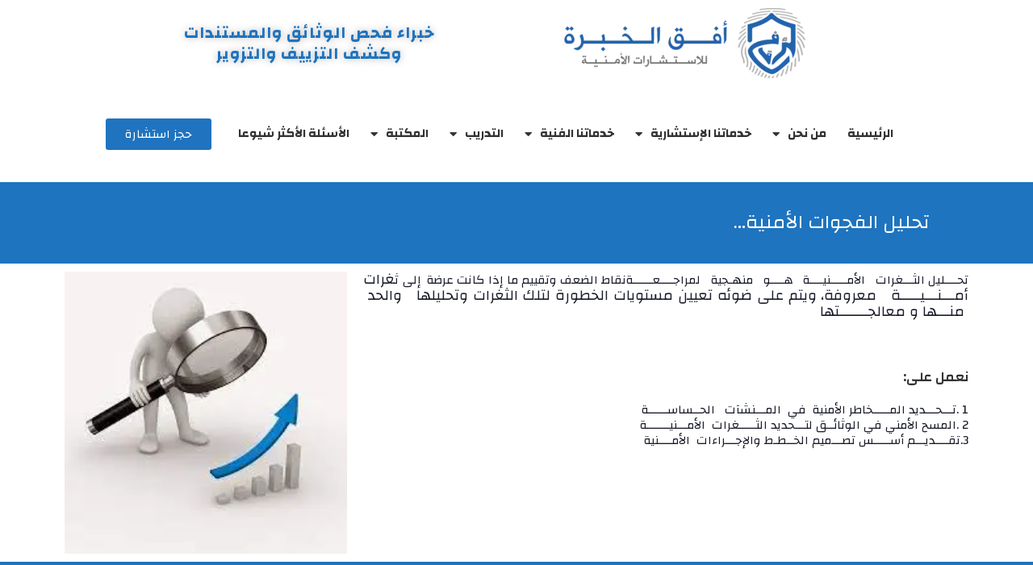

--- FILE ---
content_type: text/html; charset=UTF-8
request_url: https://alkhbrah.com/%D8%AA%D8%AD%D9%84%D9%8A%D9%84-%D8%A7%D9%84%D9%81%D8%AC%D9%88%D8%A7%D8%AA-%D8%A7%D9%84%D8%A3%D9%85%D9%86%D9%8A%D8%A9/
body_size: 28186
content:
<!DOCTYPE html><html
class="html" dir="rtl" lang="ar" prefix="og: https://ogp.me/ns#"><head><meta
charset="UTF-8"><link
rel="profile" href="https://gmpg.org/xfn/11"><title>تحليل الفجوات الأمنية… - أفق الخبرة للاستشارات الأمنية</title><meta
name="description" content="تحــــليل الثـــغرات الأمـــــنيــــة هــــو منهـجية لمراجــــعــــــةنقاط الضعف وتقييم ما إذا كانت عرضة إلى ثغرات أمـــنـــيـــــة معروفة، ويتم على ضوئه تعيين مستويات الخطورة لتلك الثغرات وتحليلها والحد منـــها و معالجـــــــتها نعمل على: 1 .تـــحـــديد المـــــخاطر الأمنية في المـــنشآت الحــساســــــة2 .المسح الأمني في الوثائــق لتـــحديد الثـــــغرات الأمـــنيـــــــة3.تقــــديـــم أســـــس تصـــميم الخــطـط والإجـــراءات الأمــــنية" /><meta
name="robots" content="max-image-preview:large" /><link
rel="canonical" href="https://alkhbrah.com/%d8%aa%d8%ad%d9%84%d9%8a%d9%84-%d8%a7%d9%84%d9%81%d8%ac%d9%88%d8%a7%d8%aa-%d8%a7%d9%84%d8%a3%d9%85%d9%86%d9%8a%d8%a9/" /><meta
name="generator" content="All in One SEO (AIOSEO) 4.9.1.1" /><meta
property="og:locale" content="ar_AR" /><meta
property="og:site_name" content="أفق الخبرة للاستشارات الأمنية - نقدم خدمة الاستشارات الأمنية ومن ضمنها فحص الوثائق والمستندات وكشف التزييف والتزوير" /><meta
property="og:type" content="article" /><meta
property="og:title" content="تحليل الفجوات الأمنية… - أفق الخبرة للاستشارات الأمنية" /><meta
property="og:description" content="تحــــليل الثـــغرات الأمـــــنيــــة هــــو منهـجية لمراجــــعــــــةنقاط الضعف وتقييم ما إذا كانت عرضة إلى ثغرات أمـــنـــيـــــة معروفة، ويتم على ضوئه تعيين مستويات الخطورة لتلك الثغرات وتحليلها والحد منـــها و معالجـــــــتها نعمل على: 1 .تـــحـــديد المـــــخاطر الأمنية في المـــنشآت الحــساســــــة2 .المسح الأمني في الوثائــق لتـــحديد الثـــــغرات الأمـــنيـــــــة3.تقــــديـــم أســـــس تصـــميم الخــطـط والإجـــراءات الأمــــنية" /><meta
property="og:url" content="https://alkhbrah.com/%d8%aa%d8%ad%d9%84%d9%8a%d9%84-%d8%a7%d9%84%d9%81%d8%ac%d9%88%d8%a7%d8%aa-%d8%a7%d9%84%d8%a3%d9%85%d9%86%d9%8a%d8%a9/" /><meta
property="og:image" content="https://alkhbrah.com/wp-content/uploads/2022/05/‏‏اخر-تصميم-نسخة.webp" /><meta
property="og:image:secure_url" content="https://alkhbrah.com/wp-content/uploads/2022/05/‏‏اخر-تصميم-نسخة.webp" /><meta
property="article:published_time" content="2022-03-25T23:45:51+00:00" /><meta
property="article:modified_time" content="2024-10-09T18:01:46+00:00" /><meta
name="twitter:card" content="summary" /><meta
name="twitter:title" content="تحليل الفجوات الأمنية… - أفق الخبرة للاستشارات الأمنية" /><meta
name="twitter:description" content="تحــــليل الثـــغرات الأمـــــنيــــة هــــو منهـجية لمراجــــعــــــةنقاط الضعف وتقييم ما إذا كانت عرضة إلى ثغرات أمـــنـــيـــــة معروفة، ويتم على ضوئه تعيين مستويات الخطورة لتلك الثغرات وتحليلها والحد منـــها و معالجـــــــتها نعمل على: 1 .تـــحـــديد المـــــخاطر الأمنية في المـــنشآت الحــساســــــة2 .المسح الأمني في الوثائــق لتـــحديد الثـــــغرات الأمـــنيـــــــة3.تقــــديـــم أســـــس تصـــميم الخــطـط والإجـــراءات الأمــــنية" /><meta
name="twitter:image" content="https://alkhbrah.com/wp-content/uploads/2022/05/‏‏اخر-تصميم-نسخة.webp" /> <script type="application/ld+json" class="aioseo-schema">{"@context":"https:\/\/schema.org","@graph":[{"@type":"BreadcrumbList","@id":"https:\/\/alkhbrah.com\/%d8%aa%d8%ad%d9%84%d9%8a%d9%84-%d8%a7%d9%84%d9%81%d8%ac%d9%88%d8%a7%d8%aa-%d8%a7%d9%84%d8%a3%d9%85%d9%86%d9%8a%d8%a9\/#breadcrumblist","itemListElement":[{"@type":"ListItem","@id":"https:\/\/alkhbrah.com#listItem","position":1,"name":"Home","item":"https:\/\/alkhbrah.com","nextItem":{"@type":"ListItem","@id":"https:\/\/alkhbrah.com\/%d8%aa%d8%ad%d9%84%d9%8a%d9%84-%d8%a7%d9%84%d9%81%d8%ac%d9%88%d8%a7%d8%aa-%d8%a7%d9%84%d8%a3%d9%85%d9%86%d9%8a%d8%a9\/#listItem","name":"\u062a\u062d\u0644\u064a\u0644 \u0627\u0644\u0641\u062c\u0648\u0627\u062a \u0627\u0644\u0623\u0645\u0646\u064a\u0629&#8230;"}},{"@type":"ListItem","@id":"https:\/\/alkhbrah.com\/%d8%aa%d8%ad%d9%84%d9%8a%d9%84-%d8%a7%d9%84%d9%81%d8%ac%d9%88%d8%a7%d8%aa-%d8%a7%d9%84%d8%a3%d9%85%d9%86%d9%8a%d8%a9\/#listItem","position":2,"name":"\u062a\u062d\u0644\u064a\u0644 \u0627\u0644\u0641\u062c\u0648\u0627\u062a \u0627\u0644\u0623\u0645\u0646\u064a\u0629&#8230;","previousItem":{"@type":"ListItem","@id":"https:\/\/alkhbrah.com#listItem","name":"Home"}}]},{"@type":"Organization","@id":"https:\/\/alkhbrah.com\/#organization","name":"\u0645\u0643\u062a\u0628 \u0623\u0641\u0642 \u0627\u0644\u062e\u0628\u0631\u0629 \u0644\u0644\u0627\u0633\u062a\u0634\u0627\u0631\u0627\u062a \u0627\u0644\u0623\u0645\u0646\u064a\u0629","description":"#\u0646\u0642\u062f\u0645 \u062e\u062f\u0645\u0629 \u0627\u0644\u0627\u0633\u062a\u0634\u0627\u0631\u0627\u062a \u0627\u0644\u0623\u0645\u0646\u064a\u0629 \u0648\u0645\u0646 \u0636\u0645\u0646\u0647\u0627 \u0641\u062d\u0635 \u0627\u0644\u0648\u062b\u0627\u0626\u0642 \u0648\u0627\u0644\u0645\u0633\u062a\u0646\u062f\u0627\u062a \u0648\u0643\u0634\u0641 \u0627\u0644\u062a\u0632\u064a\u064a\u0641 \u0648\u0627\u0644\u062a\u0632\u0648\u064a\u0631 \u062e\u0628\u0631\u0627\u0621 \u0641\u062d\u0635 \u0627\u0644\u0648\u062b\u0627\u0626\u0642 \u0648\u0627\u0644\u0645\u0633\u062a\u0646\u062f\u0627\u062a \u0648\u0643\u0634\u0641 \u0627\u0644\u062a\u0632\u064a\u064a\u0641 \u0648\u0627\u0644\u062a\u0632\u0648\u064a\u0631","url":"https:\/\/alkhbrah.com\/","telephone":"+966554000417","logo":{"@type":"ImageObject","url":"https:\/\/alkhbrah.com\/wp-content\/uploads\/2022\/03\/\u0634\u0639\u0627\u0631_\u0627\u0641\u0642_\u0627\u0644\u062e\u0628\u0631\u0629-removebg-preview-1.png","@id":"https:\/\/alkhbrah.com\/%d8%aa%d8%ad%d9%84%d9%8a%d9%84-%d8%a7%d9%84%d9%81%d8%ac%d9%88%d8%a7%d8%aa-%d8%a7%d9%84%d8%a3%d9%85%d9%86%d9%8a%d8%a9\/#organizationLogo","width":577,"height":432},"image":{"@id":"https:\/\/alkhbrah.com\/%d8%aa%d8%ad%d9%84%d9%8a%d9%84-%d8%a7%d9%84%d9%81%d8%ac%d9%88%d8%a7%d8%aa-%d8%a7%d9%84%d8%a3%d9%85%d9%86%d9%8a%d8%a9\/#organizationLogo"},"sameAs":["https:\/\/facebook.com\/","https:\/\/x.com\/","https:\/\/instagram.com\/","https:\/\/pinterest.com\/","https:\/\/youtube.com\/","https:\/\/linkedin.com\/in\/"]},{"@type":"WebPage","@id":"https:\/\/alkhbrah.com\/%d8%aa%d8%ad%d9%84%d9%8a%d9%84-%d8%a7%d9%84%d9%81%d8%ac%d9%88%d8%a7%d8%aa-%d8%a7%d9%84%d8%a3%d9%85%d9%86%d9%8a%d8%a9\/#webpage","url":"https:\/\/alkhbrah.com\/%d8%aa%d8%ad%d9%84%d9%8a%d9%84-%d8%a7%d9%84%d9%81%d8%ac%d9%88%d8%a7%d8%aa-%d8%a7%d9%84%d8%a3%d9%85%d9%86%d9%8a%d8%a9\/","name":"\u062a\u062d\u0644\u064a\u0644 \u0627\u0644\u0641\u062c\u0648\u0627\u062a \u0627\u0644\u0623\u0645\u0646\u064a\u0629\u2026 - \u0623\u0641\u0642 \u0627\u0644\u062e\u0628\u0631\u0629 \u0644\u0644\u0627\u0633\u062a\u0634\u0627\u0631\u0627\u062a \u0627\u0644\u0623\u0645\u0646\u064a\u0629","description":"\u062a\u062d\u0640\u0640\u0640\u0640\u0644\u064a\u0644 \u0627\u0644\u062b\u0640\u0640\u0640\u063a\u0631\u0627\u062a \u0627\u0644\u0623\u0645\u0640\u0640\u0640\u0640\u0640\u0646\u064a\u0640\u0640\u0640\u0640\u0629 \u0647\u0640\u0640\u0640\u0640\u0648 \u0645\u0646\u0647\u0640\u062c\u064a\u0629 \u0644\u0645\u0631\u0627\u062c\u0640\u0640\u0640\u0640\u0639\u0640\u0640\u0640\u0640\u0640\u0640\u0629\u0646\u0642\u0627\u0637 \u0627\u0644\u0636\u0639\u0641 \u0648\u062a\u0642\u064a\u064a\u0645 \u0645\u0627 \u0625\u0630\u0627 \u0643\u0627\u0646\u062a \u0639\u0631\u0636\u0629 \u0625\u0644\u0649 \u062b\u063a\u0631\u0627\u062a \u0623\u0645\u0640\u0640\u0640\u0646\u0640\u0640\u0640\u064a\u0640\u0640\u0640\u0640\u0640\u0629 \u0645\u0639\u0631\u0648\u0641\u0629\u060c \u0648\u064a\u062a\u0645 \u0639\u0644\u0649 \u0636\u0648\u0626\u0647 \u062a\u0639\u064a\u064a\u0646 \u0645\u0633\u062a\u0648\u064a\u0627\u062a \u0627\u0644\u062e\u0637\u0648\u0631\u0629 \u0644\u062a\u0644\u0643 \u0627\u0644\u062b\u063a\u0631\u0627\u062a \u0648\u062a\u062d\u0644\u064a\u0644\u0647\u0627 \u0648\u0627\u0644\u062d\u062f \u0645\u0646\u0640\u0640\u0640\u0647\u0627 \u0648 \u0645\u0639\u0627\u0644\u062c\u0640\u0640\u0640\u0640\u0640\u0640\u0640\u062a\u0647\u0627 \u0646\u0639\u0645\u0644 \u0639\u0644\u0649: 1 .\u062a\u0640\u0640\u0640\u062d\u0640\u0640\u0640\u062f\u064a\u062f \u0627\u0644\u0645\u0640\u0640\u0640\u0640\u0640\u062e\u0627\u0637\u0631 \u0627\u0644\u0623\u0645\u0646\u064a\u0629 \u0641\u064a \u0627\u0644\u0645\u0640\u0640\u0640\u0646\u0634\u0622\u062a \u0627\u0644\u062d\u0640\u0640\u0633\u0627\u0633\u0640\u0640\u0640\u0640\u0640\u0640\u06292 .\u0627\u0644\u0645\u0633\u062d \u0627\u0644\u0623\u0645\u0646\u064a \u0641\u064a \u0627\u0644\u0648\u062b\u0627\u0626\u0640\u0640\u0642 \u0644\u062a\u0640\u0640\u0640\u062d\u062f\u064a\u062f \u0627\u0644\u062b\u0640\u0640\u0640\u0640\u0640\u063a\u0631\u0627\u062a \u0627\u0644\u0623\u0645\u0640\u0640\u0640\u0646\u064a\u0640\u0640\u0640\u0640\u0640\u0640\u0640\u06293.\u062a\u0642\u0640\u0640\u0640\u0640\u062f\u064a\u0640\u0640\u0640\u0645 \u0623\u0633\u0640\u0640\u0640\u0640\u0640\u0633 \u062a\u0635\u0640\u0640\u0640\u0645\u064a\u0645 \u0627\u0644\u062e\u0640\u0640\u0637\u0640\u0637 \u0648\u0627\u0644\u0625\u062c\u0640\u0640\u0640\u0631\u0627\u0621\u0627\u062a \u0627\u0644\u0623\u0645\u0640\u0640\u0640\u0640\u0646\u064a\u0629","inLanguage":"ar","isPartOf":{"@id":"https:\/\/alkhbrah.com\/#website"},"breadcrumb":{"@id":"https:\/\/alkhbrah.com\/%d8%aa%d8%ad%d9%84%d9%8a%d9%84-%d8%a7%d9%84%d9%81%d8%ac%d9%88%d8%a7%d8%aa-%d8%a7%d9%84%d8%a3%d9%85%d9%86%d9%8a%d8%a9\/#breadcrumblist"},"datePublished":"2022-03-25T23:45:51+03:00","dateModified":"2024-10-09T21:01:46+03:00"},{"@type":"WebSite","@id":"https:\/\/alkhbrah.com\/#website","url":"https:\/\/alkhbrah.com\/","name":"\u0623\u0641\u0642 \u0627\u0644\u062e\u0628\u0631\u0629 \u0644\u0644\u0627\u0633\u062a\u0634\u0627\u0631\u0627\u062a \u0627\u0644\u0623\u0645\u0646\u064a\u0629","description":"\u0646\u0642\u062f\u0645 \u062e\u062f\u0645\u0629 \u0627\u0644\u0627\u0633\u062a\u0634\u0627\u0631\u0627\u062a \u0627\u0644\u0623\u0645\u0646\u064a\u0629 \u0648\u0645\u0646 \u0636\u0645\u0646\u0647\u0627 \u0641\u062d\u0635 \u0627\u0644\u0648\u062b\u0627\u0626\u0642 \u0648\u0627\u0644\u0645\u0633\u062a\u0646\u062f\u0627\u062a \u0648\u0643\u0634\u0641 \u0627\u0644\u062a\u0632\u064a\u064a\u0641 \u0648\u0627\u0644\u062a\u0632\u0648\u064a\u0631","inLanguage":"ar","publisher":{"@id":"https:\/\/alkhbrah.com\/#organization"}}]}</script> <meta
name="viewport" content="width=device-width, initial-scale=1"><link
rel='dns-prefetch' href='//fonts.googleapis.com' /><link
rel='dns-prefetch' href='//www.googletagmanager.com' /><link
rel="alternate" type="application/rss+xml" title="أفق الخبرة للاستشارات الأمنية &laquo; الخلاصة" href="https://alkhbrah.com/feed/" /><link
rel="alternate" type="application/rss+xml" title="أفق الخبرة للاستشارات الأمنية &laquo; خلاصة التعليقات" href="https://alkhbrah.com/comments/feed/" /><link
rel="alternate" title="oEmbed (JSON)" type="application/json+oembed" href="https://alkhbrah.com/wp-json/oembed/1.0/embed?url=https%3A%2F%2Falkhbrah.com%2F%25d8%25aa%25d8%25ad%25d9%2584%25d9%258a%25d9%2584-%25d8%25a7%25d9%2584%25d9%2581%25d8%25ac%25d9%2588%25d8%25a7%25d8%25aa-%25d8%25a7%25d9%2584%25d8%25a3%25d9%2585%25d9%2586%25d9%258a%25d8%25a9%2F" /><link
rel="alternate" title="oEmbed (XML)" type="text/xml+oembed" href="https://alkhbrah.com/wp-json/oembed/1.0/embed?url=https%3A%2F%2Falkhbrah.com%2F%25d8%25aa%25d8%25ad%25d9%2584%25d9%258a%25d9%2584-%25d8%25a7%25d9%2584%25d9%2581%25d8%25ac%25d9%2588%25d8%25a7%25d8%25aa-%25d8%25a7%25d9%2584%25d8%25a3%25d9%2585%25d9%2586%25d9%258a%25d8%25a9%2F&#038;format=xml" /> <script src="//www.googletagmanager.com/gtag/js?id=G-XG2P2NBEMN"  data-cfasync="false" data-wpfc-render="false" type="text/javascript" async></script> <script data-cfasync="false" data-wpfc-render="false" type="text/javascript">var mi_version='9.11.1';var mi_track_user=true;var mi_no_track_reason='';var MonsterInsightsDefaultLocations={"page_location":"https:\/\/alkhbrah.com\/%D8%AA%D8%AD%D9%84%D9%8A%D9%84-%D8%A7%D9%84%D9%81%D8%AC%D9%88%D8%A7%D8%AA-%D8%A7%D9%84%D8%A3%D9%85%D9%86%D9%8A%D8%A9\/"};if(typeof MonsterInsightsPrivacyGuardFilter==='function'){var MonsterInsightsLocations=(typeof MonsterInsightsExcludeQuery==='object')?MonsterInsightsPrivacyGuardFilter(MonsterInsightsExcludeQuery):MonsterInsightsPrivacyGuardFilter(MonsterInsightsDefaultLocations);}else{var MonsterInsightsLocations=(typeof MonsterInsightsExcludeQuery==='object')?MonsterInsightsExcludeQuery:MonsterInsightsDefaultLocations;}
var disableStrs=['ga-disable-G-XG2P2NBEMN',];function __gtagTrackerIsOptedOut(){for(var index=0;index<disableStrs.length;index++){if(document.cookie.indexOf(disableStrs[index]+'=true')>-1){return true;}}
return false;}
if(__gtagTrackerIsOptedOut()){for(var index=0;index<disableStrs.length;index++){window[disableStrs[index]]=true;}}
function __gtagTrackerOptout(){for(var index=0;index<disableStrs.length;index++){document.cookie=disableStrs[index]+'=true; expires=Thu, 31 Dec 2099 23:59:59 UTC; path=/';window[disableStrs[index]]=true;}}
if('undefined'===typeof gaOptout){function gaOptout(){__gtagTrackerOptout();}}
window.dataLayer=window.dataLayer||[];window.MonsterInsightsDualTracker={helpers:{},trackers:{},};if(mi_track_user){function __gtagDataLayer(){dataLayer.push(arguments);}
function __gtagTracker(type,name,parameters){if(!parameters){parameters={};}
if(parameters.send_to){__gtagDataLayer.apply(null,arguments);return;}
if(type==='event'){parameters.send_to=monsterinsights_frontend.v4_id;var hookName=name;if(typeof parameters['event_category']!=='undefined'){hookName=parameters['event_category']+':'+name;}
if(typeof MonsterInsightsDualTracker.trackers[hookName]!=='undefined'){MonsterInsightsDualTracker.trackers[hookName](parameters);}else{__gtagDataLayer('event',name,parameters);}}else{__gtagDataLayer.apply(null,arguments);}}
__gtagTracker('js',new Date());__gtagTracker('set',{'developer_id.dZGIzZG':true,});if(MonsterInsightsLocations.page_location){__gtagTracker('set',MonsterInsightsLocations);}
__gtagTracker('config','G-XG2P2NBEMN',{"forceSSL":"true","link_attribution":"true"});window.gtag=__gtagTracker;(function(){var noopfn=function(){return null;};var newtracker=function(){return new Tracker();};var Tracker=function(){return null;};var p=Tracker.prototype;p.get=noopfn;p.set=noopfn;p.send=function(){var args=Array.prototype.slice.call(arguments);args.unshift('send');__gaTracker.apply(null,args);};var __gaTracker=function(){var len=arguments.length;if(len===0){return;}
var f=arguments[len-1];if(typeof f!=='object'||f===null||typeof f.hitCallback!=='function'){if('send'===arguments[0]){var hitConverted,hitObject=false,action;if('event'===arguments[1]){if('undefined'!==typeof arguments[3]){hitObject={'eventAction':arguments[3],'eventCategory':arguments[2],'eventLabel':arguments[4],'value':arguments[5]?arguments[5]:1,}}}
if('pageview'===arguments[1]){if('undefined'!==typeof arguments[2]){hitObject={'eventAction':'page_view','page_path':arguments[2],}}}
if(typeof arguments[2]==='object'){hitObject=arguments[2];}
if(typeof arguments[5]==='object'){Object.assign(hitObject,arguments[5]);}
if('undefined'!==typeof arguments[1].hitType){hitObject=arguments[1];if('pageview'===hitObject.hitType){hitObject.eventAction='page_view';}}
if(hitObject){action='timing'===arguments[1].hitType?'timing_complete':hitObject.eventAction;hitConverted=mapArgs(hitObject);__gtagTracker('event',action,hitConverted);}}
return;}
function mapArgs(args){var arg,hit={};var gaMap={'eventCategory':'event_category','eventAction':'event_action','eventLabel':'event_label','eventValue':'event_value','nonInteraction':'non_interaction','timingCategory':'event_category','timingVar':'name','timingValue':'value','timingLabel':'event_label','page':'page_path','location':'page_location','title':'page_title','referrer':'page_referrer',};for(arg in args){if(!(!args.hasOwnProperty(arg)||!gaMap.hasOwnProperty(arg))){hit[gaMap[arg]]=args[arg];}else{hit[arg]=args[arg];}}
return hit;}
try{f.hitCallback();}catch(ex){}};__gaTracker.create=newtracker;__gaTracker.getByName=newtracker;__gaTracker.getAll=function(){return[];};__gaTracker.remove=noopfn;__gaTracker.loaded=true;window['__gaTracker']=__gaTracker;})();}else{console.log("");(function(){function __gtagTracker(){return null;}
window['__gtagTracker']=__gtagTracker;window['gtag']=__gtagTracker;})();}</script> <style id='wp-img-auto-sizes-contain-inline-css' type='text/css'>img:is([sizes=auto i],[sizes^="auto," i]){contain-intrinsic-size:3000px 1500px}</style><style id='wp-emoji-styles-inline-css' type='text/css'>img.wp-smiley,img.emoji{display:inline !important;border:none !important;box-shadow:none !important;height:1em !important;width:1em !important;margin:0
0.07em !important;vertical-align:-0.1em !important;background:none !important;padding:0
!important}</style><style id='classic-theme-styles-inline-css' type='text/css'>
/*! This file is auto-generated */
.wp-block-button__link{color:#fff;background-color:#32373c;border-radius:9999px;box-shadow:none;text-decoration:none;padding:calc(.667em + 2px) calc(1.333em+2px);font-size:1.125em}.wp-block-file__button{background:#32373c;color:#fff;text-decoration:none}</style><link
rel='stylesheet' id='aioseo/css/src/vue/standalone/blocks/table-of-contents/global.scss-css' href='https://alkhbrah.com/wp-content/cache/wp-super-minify/css/694ce69c892804d76f1555ce3231cb07.css?ver=4.9.1.1' type='text/css' media='all' /><style id='global-styles-inline-css' type='text/css'>:root{--wp--preset--aspect-ratio--square:1;--wp--preset--aspect-ratio--4-3:4/3;--wp--preset--aspect-ratio--3-4:3/4;--wp--preset--aspect-ratio--3-2:3/2;--wp--preset--aspect-ratio--2-3:2/3;--wp--preset--aspect-ratio--16-9:16/9;--wp--preset--aspect-ratio--9-16:9/16;--wp--preset--color--black:#000;--wp--preset--color--cyan-bluish-gray:#abb8c3;--wp--preset--color--white:#fff;--wp--preset--color--pale-pink:#f78da7;--wp--preset--color--vivid-red:#cf2e2e;--wp--preset--color--luminous-vivid-orange:#ff6900;--wp--preset--color--luminous-vivid-amber:#fcb900;--wp--preset--color--light-green-cyan:#7bdcb5;--wp--preset--color--vivid-green-cyan:#00d084;--wp--preset--color--pale-cyan-blue:#8ed1fc;--wp--preset--color--vivid-cyan-blue:#0693e3;--wp--preset--color--vivid-purple:#9b51e0;--wp--preset--gradient--vivid-cyan-blue-to-vivid-purple:linear-gradient(135deg,rgb(6,147,227) 0%,rgb(155,81,224) 100%);--wp--preset--gradient--light-green-cyan-to-vivid-green-cyan:linear-gradient(135deg,rgb(122,220,180) 0%,rgb(0,208,130) 100%);--wp--preset--gradient--luminous-vivid-amber-to-luminous-vivid-orange:linear-gradient(135deg,rgb(252,185,0) 0%,rgb(255,105,0) 100%);--wp--preset--gradient--luminous-vivid-orange-to-vivid-red:linear-gradient(135deg,rgb(255,105,0) 0%,rgb(207,46,46) 100%);--wp--preset--gradient--very-light-gray-to-cyan-bluish-gray:linear-gradient(135deg,rgb(238,238,238) 0%,rgb(169,184,195) 100%);--wp--preset--gradient--cool-to-warm-spectrum:linear-gradient(135deg,rgb(74,234,220) 0%,rgb(151,120,209) 20%,rgb(207,42,186) 40%,rgb(238,44,130) 60%,rgb(251,105,98) 80%,rgb(254,248,76) 100%);--wp--preset--gradient--blush-light-purple:linear-gradient(135deg,rgb(255,206,236) 0%,rgb(152,150,240) 100%);--wp--preset--gradient--blush-bordeaux:linear-gradient(135deg,rgb(254,205,165) 0%,rgb(254,45,45) 50%,rgb(107,0,62) 100%);--wp--preset--gradient--luminous-dusk:linear-gradient(135deg,rgb(255,203,112) 0%,rgb(199,81,192) 50%,rgb(65,88,208) 100%);--wp--preset--gradient--pale-ocean:linear-gradient(135deg,rgb(255,245,203) 0%,rgb(182,227,212) 50%,rgb(51,167,181) 100%);--wp--preset--gradient--electric-grass:linear-gradient(135deg,rgb(202,248,128) 0%,rgb(113,206,126) 100%);--wp--preset--gradient--midnight:linear-gradient(135deg,rgb(2,3,129) 0%,rgb(40,116,252) 100%);--wp--preset--font-size--small:13px;--wp--preset--font-size--medium:20px;--wp--preset--font-size--large:36px;--wp--preset--font-size--x-large:42px;--wp--preset--spacing--20:0.44rem;--wp--preset--spacing--30:0.67rem;--wp--preset--spacing--40:1rem;--wp--preset--spacing--50:1.5rem;--wp--preset--spacing--60:2.25rem;--wp--preset--spacing--70:3.38rem;--wp--preset--spacing--80:5.06rem;--wp--preset--shadow--natural:6px 6px 9px rgba(0, 0, 0, 0.2);--wp--preset--shadow--deep:12px 12px 50px rgba(0, 0, 0, 0.4);--wp--preset--shadow--sharp:6px 6px 0px rgba(0, 0, 0, 0.2);--wp--preset--shadow--outlined:6px 6px 0px -3px rgb(255, 255, 255), 6px 6px rgb(0, 0, 0);--wp--preset--shadow--crisp:6px 6px 0px rgb(0,0,0)}:where(.is-layout-flex){gap:0.5em}:where(.is-layout-grid){gap:0.5em}body .is-layout-flex{display:flex}.is-layout-flex{flex-wrap:wrap;align-items:center}.is-layout-flex>:is(*,div){margin:0}body .is-layout-grid{display:grid}.is-layout-grid>:is(*,div){margin:0}:where(.wp-block-columns.is-layout-flex){gap:2em}:where(.wp-block-columns.is-layout-grid){gap:2em}:where(.wp-block-post-template.is-layout-flex){gap:1.25em}:where(.wp-block-post-template.is-layout-grid){gap:1.25em}.has-black-color{color:var(--wp--preset--color--black) !important}.has-cyan-bluish-gray-color{color:var(--wp--preset--color--cyan-bluish-gray) !important}.has-white-color{color:var(--wp--preset--color--white) !important}.has-pale-pink-color{color:var(--wp--preset--color--pale-pink) !important}.has-vivid-red-color{color:var(--wp--preset--color--vivid-red) !important}.has-luminous-vivid-orange-color{color:var(--wp--preset--color--luminous-vivid-orange) !important}.has-luminous-vivid-amber-color{color:var(--wp--preset--color--luminous-vivid-amber) !important}.has-light-green-cyan-color{color:var(--wp--preset--color--light-green-cyan) !important}.has-vivid-green-cyan-color{color:var(--wp--preset--color--vivid-green-cyan) !important}.has-pale-cyan-blue-color{color:var(--wp--preset--color--pale-cyan-blue) !important}.has-vivid-cyan-blue-color{color:var(--wp--preset--color--vivid-cyan-blue) !important}.has-vivid-purple-color{color:var(--wp--preset--color--vivid-purple) !important}.has-black-background-color{background-color:var(--wp--preset--color--black) !important}.has-cyan-bluish-gray-background-color{background-color:var(--wp--preset--color--cyan-bluish-gray) !important}.has-white-background-color{background-color:var(--wp--preset--color--white) !important}.has-pale-pink-background-color{background-color:var(--wp--preset--color--pale-pink) !important}.has-vivid-red-background-color{background-color:var(--wp--preset--color--vivid-red) !important}.has-luminous-vivid-orange-background-color{background-color:var(--wp--preset--color--luminous-vivid-orange) !important}.has-luminous-vivid-amber-background-color{background-color:var(--wp--preset--color--luminous-vivid-amber) !important}.has-light-green-cyan-background-color{background-color:var(--wp--preset--color--light-green-cyan) !important}.has-vivid-green-cyan-background-color{background-color:var(--wp--preset--color--vivid-green-cyan) !important}.has-pale-cyan-blue-background-color{background-color:var(--wp--preset--color--pale-cyan-blue) !important}.has-vivid-cyan-blue-background-color{background-color:var(--wp--preset--color--vivid-cyan-blue) !important}.has-vivid-purple-background-color{background-color:var(--wp--preset--color--vivid-purple) !important}.has-black-border-color{border-color:var(--wp--preset--color--black) !important}.has-cyan-bluish-gray-border-color{border-color:var(--wp--preset--color--cyan-bluish-gray) !important}.has-white-border-color{border-color:var(--wp--preset--color--white) !important}.has-pale-pink-border-color{border-color:var(--wp--preset--color--pale-pink) !important}.has-vivid-red-border-color{border-color:var(--wp--preset--color--vivid-red) !important}.has-luminous-vivid-orange-border-color{border-color:var(--wp--preset--color--luminous-vivid-orange) !important}.has-luminous-vivid-amber-border-color{border-color:var(--wp--preset--color--luminous-vivid-amber) !important}.has-light-green-cyan-border-color{border-color:var(--wp--preset--color--light-green-cyan) !important}.has-vivid-green-cyan-border-color{border-color:var(--wp--preset--color--vivid-green-cyan) !important}.has-pale-cyan-blue-border-color{border-color:var(--wp--preset--color--pale-cyan-blue) !important}.has-vivid-cyan-blue-border-color{border-color:var(--wp--preset--color--vivid-cyan-blue) !important}.has-vivid-purple-border-color{border-color:var(--wp--preset--color--vivid-purple) !important}.has-vivid-cyan-blue-to-vivid-purple-gradient-background{background:var(--wp--preset--gradient--vivid-cyan-blue-to-vivid-purple) !important}.has-light-green-cyan-to-vivid-green-cyan-gradient-background{background:var(--wp--preset--gradient--light-green-cyan-to-vivid-green-cyan) !important}.has-luminous-vivid-amber-to-luminous-vivid-orange-gradient-background{background:var(--wp--preset--gradient--luminous-vivid-amber-to-luminous-vivid-orange) !important}.has-luminous-vivid-orange-to-vivid-red-gradient-background{background:var(--wp--preset--gradient--luminous-vivid-orange-to-vivid-red) !important}.has-very-light-gray-to-cyan-bluish-gray-gradient-background{background:var(--wp--preset--gradient--very-light-gray-to-cyan-bluish-gray) !important}.has-cool-to-warm-spectrum-gradient-background{background:var(--wp--preset--gradient--cool-to-warm-spectrum) !important}.has-blush-light-purple-gradient-background{background:var(--wp--preset--gradient--blush-light-purple) !important}.has-blush-bordeaux-gradient-background{background:var(--wp--preset--gradient--blush-bordeaux) !important}.has-luminous-dusk-gradient-background{background:var(--wp--preset--gradient--luminous-dusk) !important}.has-pale-ocean-gradient-background{background:var(--wp--preset--gradient--pale-ocean) !important}.has-electric-grass-gradient-background{background:var(--wp--preset--gradient--electric-grass) !important}.has-midnight-gradient-background{background:var(--wp--preset--gradient--midnight) !important}.has-small-font-size{font-size:var(--wp--preset--font-size--small) !important}.has-medium-font-size{font-size:var(--wp--preset--font-size--medium) !important}.has-large-font-size{font-size:var(--wp--preset--font-size--large) !important}.has-x-large-font-size{font-size:var(--wp--preset--font-size--x-large) !important}:where(.wp-block-post-template.is-layout-flex){gap:1.25em}:where(.wp-block-post-template.is-layout-grid){gap:1.25em}:where(.wp-block-term-template.is-layout-flex){gap:1.25em}:where(.wp-block-term-template.is-layout-grid){gap:1.25em}:where(.wp-block-columns.is-layout-flex){gap:2em}:where(.wp-block-columns.is-layout-grid){gap:2em}:root :where(.wp-block-pullquote){font-size:1.5em;line-height:1.6}</style><link
rel='stylesheet' id='contact-form-7-css' href='https://alkhbrah.com/wp-content/cache/wp-super-minify/css/97879c0ad87d19488b80bf9ed855d2b5.css?ver=6.1.4' type='text/css' media='all' /><link
rel='stylesheet' id='contact-form-7-rtl-css' href='https://alkhbrah.com/wp-content/cache/wp-super-minify/css/73c1ec8576cfe0c29a1b9389d7f90e5a.css?ver=6.1.4' type='text/css' media='all' /><link
rel='stylesheet' id='ctf_styles-css' href='https://alkhbrah.com/wp-content/plugins/custom-twitter-feeds/css/ctf-styles.min.css?ver=2.3.1' type='text/css' media='all' /><link
rel='stylesheet' id='font-awesome-css' href='https://alkhbrah.com/wp-content/themes/oceanwp/assets/fonts/fontawesome/css/all.min.css?ver=5.11.2' type='text/css' media='all' /><link
rel='stylesheet' id='simple-line-icons-css' href='https://alkhbrah.com/wp-content/themes/oceanwp/assets/css/third/simple-line-icons.min.css?ver=2.4.0' type='text/css' media='all' /><link
rel='stylesheet' id='magnific-popup-css' href='https://alkhbrah.com/wp-content/themes/oceanwp/assets/css/third/magnific-popup.min.css?ver=1.0.0' type='text/css' media='all' /><link
rel='stylesheet' id='slick-css' href='https://alkhbrah.com/wp-content/themes/oceanwp/assets/css/third/slick.min.css?ver=1.6.0' type='text/css' media='all' /><link
rel='stylesheet' id='oceanwp-style-css' href='https://alkhbrah.com/wp-content/themes/oceanwp/assets/css/style.min.css?ver=1.8.3' type='text/css' media='all' /><style id='oceanwp-style-inline-css' type='text/css'>div.wpforms-container-full .wpforms-form input[type=submit]:hover,
div.wpforms-container-full .wpforms-form input[type=submit]:focus,
div.wpforms-container-full .wpforms-form input[type=submit]:active,
div.wpforms-container-full .wpforms-form button[type=submit]:hover,
div.wpforms-container-full .wpforms-form button[type=submit]:focus,
div.wpforms-container-full .wpforms-form button[type=submit]:active,
div.wpforms-container-full .wpforms-form .wpforms-page-button:hover,
div.wpforms-container-full .wpforms-form .wpforms-page-button:active,
div.wpforms-container-full .wpforms-form .wpforms-page-button:focus{border:none}</style><link
rel='stylesheet' id='oceanwp-google-font-changa-css' href='//fonts.googleapis.com/css?family=Changa%3A100%2C200%2C300%2C400%2C500%2C600%2C700%2C800%2C900%2C100i%2C200i%2C300i%2C400i%2C500i%2C600i%2C700i%2C800i%2C900i&#038;subset=latin&#038;ver=6.9' type='text/css' media='all' /><link
rel='stylesheet' id='elementor-icons-css' href='https://alkhbrah.com/wp-content/plugins/elementor/assets/lib/eicons/css/elementor-icons.min.css?ver=5.44.0' type='text/css' media='all' /><link
rel='stylesheet' id='elementor-frontend-css' href='https://alkhbrah.com/wp-content/uploads/elementor/css/custom-frontend-rtl.min.css?ver=1767723603' type='text/css' media='all' /><link
rel='stylesheet' id='elementor-post-824-css' href='https://alkhbrah.com/wp-content/uploads/elementor/css/post-824.css?ver=1767723603' type='text/css' media='all' /><link
rel='stylesheet' id='elementor-pro-css' href='https://alkhbrah.com/wp-content/uploads/elementor/css/custom-pro-frontend-rtl.min.css?ver=1767723603' type='text/css' media='all' /><link
rel='stylesheet' id='widget-image-css' href='https://alkhbrah.com/wp-content/plugins/elementor/assets/css/widget-image-rtl.min.css?ver=3.33.4' type='text/css' media='all' /><link
rel='stylesheet' id='elementor-post-1954-css' href='https://alkhbrah.com/wp-content/uploads/elementor/css/post-1954.css?ver=1767737767' type='text/css' media='all' /><link
rel='stylesheet' id='elementor-post-2509-css' href='https://alkhbrah.com/wp-content/uploads/elementor/css/post-2509.css?ver=1767723604' type='text/css' media='all' /><link
rel='stylesheet' id='elementor-gf-local-roboto-css' href='https://alkhbrah.com/wp-content/uploads/elementor/google-fonts/css/roboto.css?ver=1745397749' type='text/css' media='all' /><link
rel='stylesheet' id='elementor-gf-local-robotoslab-css' href='https://alkhbrah.com/wp-content/uploads/elementor/google-fonts/css/robotoslab.css?ver=1745397789' type='text/css' media='all' /><link
rel='stylesheet' id='elementor-icons-shared-0-css' href='https://alkhbrah.com/wp-content/plugins/elementor/assets/lib/font-awesome/css/fontawesome.min.css?ver=5.15.3' type='text/css' media='all' /><link
rel='stylesheet' id='elementor-icons-fa-solid-css' href='https://alkhbrah.com/wp-content/plugins/elementor/assets/lib/font-awesome/css/solid.min.css?ver=5.15.3' type='text/css' media='all' /> <script type="text/javascript" src="https://alkhbrah.com/wp-content/plugins/google-analytics-for-wordpress/assets/js/frontend-gtag.min.js?ver=9.11.1" id="monsterinsights-frontend-script-js" async="async" data-wp-strategy="async"></script> <script data-cfasync="false" data-wpfc-render="false" type="text/javascript" id='monsterinsights-frontend-script-js-extra'>var monsterinsights_frontend={"js_events_tracking":"true","download_extensions":"doc,pdf,ppt,zip,xls,docx,pptx,xlsx","inbound_paths":"[{\"path\":\"\\\/go\\\/\",\"label\":\"affiliate\"},{\"path\":\"\\\/recommend\\\/\",\"label\":\"affiliate\"}]","home_url":"https:\/\/alkhbrah.com","hash_tracking":"false","v4_id":"G-XG2P2NBEMN"};</script> <script type="text/javascript" src="https://alkhbrah.com/wp-includes/js/dist/hooks.min.js?ver=dd5603f07f9220ed27f1" id="wp-hooks-js"></script> <script type="text/javascript" src="https://alkhbrah.com/wp-includes/js/dist/i18n.min.js?ver=c26c3dc7bed366793375" id="wp-i18n-js"></script> <script type="text/javascript" id="wp-i18n-js-after">wp.i18n.setLocaleData({'text direction\u0004ltr':['rtl']});</script> <script type="text/javascript" src="https://alkhbrah.com/wp-includes/js/dist/vendor/react.min.js?ver=18.3.1.1" id="react-js"></script> <script type="text/javascript" src="https://alkhbrah.com/wp-includes/js/dist/vendor/react-dom.min.js?ver=18.3.1.1" id="react-dom-js"></script> <script type="text/javascript" src="https://alkhbrah.com/wp-includes/js/dist/escape-html.min.js?ver=6561a406d2d232a6fbd2" id="wp-escape-html-js"></script> <script type="text/javascript" src="https://alkhbrah.com/wp-includes/js/dist/element.min.js?ver=6a582b0c827fa25df3dd" id="wp-element-js"></script> <script type="text/javascript" src="https://alkhbrah.com/wp-includes/js/dist/vendor/react-jsx-runtime.min.js?ver=18.3.1" id="react-jsx-runtime-js"></script> <script type="text/javascript" src="https://alkhbrah.com/wp-includes/js/dist/primitives.min.js?ver=0b5dcc337aa7cbf75570" id="wp-primitives-js"></script> <script type="text/javascript" src="https://alkhbrah.com/wp-includes/js/dist/dom-ready.min.js?ver=f77871ff7694fffea381" id="wp-dom-ready-js"></script> <script type="text/javascript" id="wp-a11y-js-translations">(function(domain,translations){var localeData=translations.locale_data[domain]||translations.locale_data.messages;localeData[""].domain=domain;wp.i18n.setLocaleData(localeData,domain);})("default",{"translation-revision-date":"2024-02-13 12:47:46+0000","generator":"GlotPress\/4.0.0-beta.2","domain":"messages","locale_data":{"messages":{"":{"domain":"messages","plural-forms":"nplurals=6; plural=(n == 0) ? 0 : ((n == 1) ? 1 : ((n == 2) ? 2 : ((n % 100 >= 3 && n % 100 <= 10) ? 3 : ((n % 100 >= 11 && n % 100 <= 99) ? 4 : 5))));","lang":"ar"},"Notifications":["\u0627\u0644\u0625\u0634\u0639\u0627\u0631\u0627\u062a"]}},"comment":{"reference":"wp-includes\/js\/dist\/a11y.js"}});</script> <script type="text/javascript" src="https://alkhbrah.com/wp-includes/js/dist/a11y.min.js?ver=cb460b4676c94bd228ed" id="wp-a11y-js"></script> <script type="text/javascript" src="https://alkhbrah.com/wp-includes/js/dist/deprecated.min.js?ver=e1f84915c5e8ae38964c" id="wp-deprecated-js"></script> <script type="text/javascript" src="https://alkhbrah.com/wp-includes/js/dist/dom.min.js?ver=26edef3be6483da3de2e" id="wp-dom-js"></script> <script type="text/javascript" src="https://alkhbrah.com/wp-includes/js/dist/is-shallow-equal.min.js?ver=e0f9f1d78d83f5196979" id="wp-is-shallow-equal-js"></script> <script type="text/javascript" id="wp-keycodes-js-translations">(function(domain,translations){var localeData=translations.locale_data[domain]||translations.locale_data.messages;localeData[""].domain=domain;wp.i18n.setLocaleData(localeData,domain);})("default",{"translation-revision-date":"2024-02-13 12:47:46+0000","generator":"GlotPress\/4.0.0-beta.2","domain":"messages","locale_data":{"messages":{"":{"domain":"messages","plural-forms":"nplurals=6; plural=(n == 0) ? 0 : ((n == 1) ? 1 : ((n == 2) ? 2 : ((n % 100 >= 3 && n % 100 <= 10) ? 3 : ((n % 100 >= 11 && n % 100 <= 99) ? 4 : 5))));","lang":"ar"},"Tilde":["\u0627\u0644\u062a\u0644\u062f\u0647"],"Comma":["\u0641\u0627\u0635\u0644\u0629"],"Period":["\u0641\u062a\u0631\u0629"],"Backtick":["\u0641\u0627\u0635\u0644\u0629 \u0639\u0644\u0648\u064a\u0629 \u0645\u0627\u0626\u0644\u0629 Backtick"]}},"comment":{"reference":"wp-includes\/js\/dist\/keycodes.js"}});</script> <script type="text/javascript" src="https://alkhbrah.com/wp-includes/js/dist/keycodes.min.js?ver=34c8fb5e7a594a1c8037" id="wp-keycodes-js"></script> <script type="text/javascript" src="https://alkhbrah.com/wp-includes/js/dist/priority-queue.min.js?ver=2d59d091223ee9a33838" id="wp-priority-queue-js"></script> <script type="text/javascript" src="https://alkhbrah.com/wp-includes/js/dist/compose.min.js?ver=7a9b375d8c19cf9d3d9b" id="wp-compose-js"></script> <script type="text/javascript" src="https://alkhbrah.com/wp-includes/js/dist/vendor/moment.min.js?ver=2.30.1" id="moment-js"></script> <script type="text/javascript" id="moment-js-after">moment.updateLocale('ar',{"months":["\u064a\u0646\u0627\u064a\u0631","\u0641\u0628\u0631\u0627\u064a\u0631","\u0645\u0627\u0631\u0633","\u0623\u0628\u0631\u064a\u0644","\u0645\u0627\u064a\u0648","\u064a\u0648\u0646\u064a\u0648","\u064a\u0648\u0644\u064a\u0648","\u0623\u063a\u0633\u0637\u0633","\u0633\u0628\u062a\u0645\u0628\u0631","\u0623\u0643\u062a\u0648\u0628\u0631","\u0646\u0648\u0641\u0645\u0628\u0631","\u062f\u064a\u0633\u0645\u0628\u0631"],"monthsShort":["\u064a\u0646\u0627\u064a\u0631","\u0641\u0628\u0631\u0627\u064a\u0631","\u0645\u0627\u0631\u0633","\u0623\u0628\u0631\u064a\u0644","\u0645\u0627\u064a\u0648","\u064a\u0648\u0646\u064a\u0648","\u064a\u0648\u0644\u064a\u0648","\u0623\u063a\u0633\u0637\u0633","\u0633\u0628\u062a\u0645\u0628\u0631","\u0623\u0643\u062a\u0648\u0628\u0631","\u0646\u0648\u0641\u0645\u0628\u0631","\u062f\u064a\u0633\u0645\u0628\u0631"],"weekdays":["\u0627\u0644\u0623\u062d\u062f","\u0627\u0644\u0625\u062b\u0646\u064a\u0646","\u0627\u0644\u062b\u0644\u0627\u062b\u0627\u0621","\u0627\u0644\u0623\u0631\u0628\u0639\u0627\u0621","\u0627\u0644\u062e\u0645\u064a\u0633","\u0627\u0644\u062c\u0645\u0639\u0629","\u0627\u0644\u0633\u0628\u062a"],"weekdaysShort":["\u0627\u0644\u0623\u062d\u062f","\u0627\u0644\u0623\u062b\u0646\u064a\u0646","\u0627\u0644\u062b\u0644\u0627\u062b\u0627\u0621","\u0627\u0644\u0623\u0631\u0628\u0639\u0627\u0621","\u0627\u0644\u062e\u0645\u064a\u0633","\u0627\u0644\u062c\u0645\u0639\u0629","\u0627\u0644\u0633\u0628\u062a"],"week":{"dow":0},"longDateFormat":{"LT":"g:i a","LTS":null,"L":null,"LL":"d/m/Y","LLL":"j F\u060c Y g:i a","LLLL":null}});</script> <script type="text/javascript" src="https://alkhbrah.com/wp-includes/js/dist/date.min.js?ver=795a56839718d3ff7eae" id="wp-date-js"></script> <script type="text/javascript" id="wp-date-js-after">wp.date.setSettings({"l10n":{"locale":"ar","months":["\u064a\u0646\u0627\u064a\u0631","\u0641\u0628\u0631\u0627\u064a\u0631","\u0645\u0627\u0631\u0633","\u0623\u0628\u0631\u064a\u0644","\u0645\u0627\u064a\u0648","\u064a\u0648\u0646\u064a\u0648","\u064a\u0648\u0644\u064a\u0648","\u0623\u063a\u0633\u0637\u0633","\u0633\u0628\u062a\u0645\u0628\u0631","\u0623\u0643\u062a\u0648\u0628\u0631","\u0646\u0648\u0641\u0645\u0628\u0631","\u062f\u064a\u0633\u0645\u0628\u0631"],"monthsShort":["\u064a\u0646\u0627\u064a\u0631","\u0641\u0628\u0631\u0627\u064a\u0631","\u0645\u0627\u0631\u0633","\u0623\u0628\u0631\u064a\u0644","\u0645\u0627\u064a\u0648","\u064a\u0648\u0646\u064a\u0648","\u064a\u0648\u0644\u064a\u0648","\u0623\u063a\u0633\u0637\u0633","\u0633\u0628\u062a\u0645\u0628\u0631","\u0623\u0643\u062a\u0648\u0628\u0631","\u0646\u0648\u0641\u0645\u0628\u0631","\u062f\u064a\u0633\u0645\u0628\u0631"],"weekdays":["\u0627\u0644\u0623\u062d\u062f","\u0627\u0644\u0625\u062b\u0646\u064a\u0646","\u0627\u0644\u062b\u0644\u0627\u062b\u0627\u0621","\u0627\u0644\u0623\u0631\u0628\u0639\u0627\u0621","\u0627\u0644\u062e\u0645\u064a\u0633","\u0627\u0644\u062c\u0645\u0639\u0629","\u0627\u0644\u0633\u0628\u062a"],"weekdaysShort":["\u0627\u0644\u0623\u062d\u062f","\u0627\u0644\u0623\u062b\u0646\u064a\u0646","\u0627\u0644\u062b\u0644\u0627\u062b\u0627\u0621","\u0627\u0644\u0623\u0631\u0628\u0639\u0627\u0621","\u0627\u0644\u062e\u0645\u064a\u0633","\u0627\u0644\u062c\u0645\u0639\u0629","\u0627\u0644\u0633\u0628\u062a"],"meridiem":{"am":"\u0635","pm":"\u0645","AM":"\u0635\u0628\u0627\u062d\u064b\u0627","PM":"\u0645\u0633\u0627\u0621\u064b"},"relative":{"future":"%s \u0645\u0646 \u0627\u0644\u0622\u0646","past":"\u0642\u0628\u0644 %s","s":"a second","ss":"%d seconds","m":"a minute","mm":"%d minutes","h":"an hour","hh":"%d hours","d":"a day","dd":"%d days","M":"a month","MM":"%d months","y":"a year","yy":"%d years"},"startOfWeek":0},"formats":{"time":"g:i a","date":"d/m/Y","datetime":"j F\u060c Y g:i a","datetimeAbbreviated":" j F\u060c Y g:i a"},"timezone":{"offset":3,"offsetFormatted":"3","string":"","abbr":""}});</script> <script type="text/javascript" src="https://alkhbrah.com/wp-includes/js/dist/html-entities.min.js?ver=e8b78b18a162491d5e5f" id="wp-html-entities-js"></script> <script type="text/javascript" src="https://alkhbrah.com/wp-includes/js/dist/private-apis.min.js?ver=4f465748bda624774139" id="wp-private-apis-js"></script> <script type="text/javascript" src="https://alkhbrah.com/wp-includes/js/dist/redux-routine.min.js?ver=8bb92d45458b29590f53" id="wp-redux-routine-js"></script> <script type="text/javascript" src="https://alkhbrah.com/wp-includes/js/dist/data.min.js?ver=f940198280891b0b6318" id="wp-data-js"></script> <script type="text/javascript" id="wp-data-js-after">(function(){var userId=0;var storageKey="WP_DATA_USER_"+userId;wp.data.use(wp.data.plugins.persistence,{storageKey:storageKey});})();</script> <script type="text/javascript" id="wp-rich-text-js-translations">(function(domain,translations){var localeData=translations.locale_data[domain]||translations.locale_data.messages;localeData[""].domain=domain;wp.i18n.setLocaleData(localeData,domain);})("default",{"translation-revision-date":"2024-02-13 12:47:46+0000","generator":"GlotPress\/4.0.0-beta.2","domain":"messages","locale_data":{"messages":{"":{"domain":"messages","plural-forms":"nplurals=6; plural=(n == 0) ? 0 : ((n == 1) ? 1 : ((n == 2) ? 2 : ((n % 100 >= 3 && n % 100 <= 10) ? 3 : ((n % 100 >= 11 && n % 100 <= 99) ? 4 : 5))));","lang":"ar"},"%s applied.":["\u062a\u0645 \u062a\u0637\u0628\u064a\u0642 %s."],"%s removed.":["\u062a\u0645 \u0625\u0632\u0627\u0644\u0629 %s."]}},"comment":{"reference":"wp-includes\/js\/dist\/rich-text.js"}});</script> <script type="text/javascript" src="https://alkhbrah.com/wp-includes/js/dist/rich-text.min.js?ver=5bdbb44f3039529e3645" id="wp-rich-text-js"></script> <script type="text/javascript" src="https://alkhbrah.com/wp-includes/js/dist/warning.min.js?ver=d69bc18c456d01c11d5a" id="wp-warning-js"></script> <script type="text/javascript" id="wp-components-js-translations">(function(domain,translations){var localeData=translations.locale_data[domain]||translations.locale_data.messages;localeData[""].domain=domain;wp.i18n.setLocaleData(localeData,domain);})("default",{"translation-revision-date":"2024-02-13 12:47:46+0000","generator":"GlotPress\/4.0.0-beta.2","domain":"messages","locale_data":{"messages":{"":{"domain":"messages","plural-forms":"nplurals=6; plural=(n == 0) ? 0 : ((n == 1) ? 1 : ((n == 2) ? 2 : ((n % 100 >= 3 && n % 100 <= 10) ? 3 : ((n % 100 >= 11 && n % 100 <= 99) ? 4 : 5))));","lang":"ar"},"January":["\u064a\u0646\u0627\u064a\u0631"],"February":["\u0641\u0628\u0631\u0627\u064a\u0631"],"March":["\u0645\u0627\u0631\u0633"],"April":["\u0623\u0628\u0631\u064a\u0644"],"May":["\u0645\u0627\u064a\u0648"],"June":["\u064a\u0648\u0646\u064a\u0648"],"July":["\u064a\u0648\u0644\u064a\u0648"],"August":["\u0623\u063a\u0633\u0637\u0633"],"September":["\u0633\u0628\u062a\u0645\u0628\u0631"],"October":["\u0623\u0643\u062a\u0648\u0628\u0631"],"November":["\u0646\u0648\u0641\u0645\u0628\u0631"],"December":["\u062f\u064a\u0633\u0645\u0628\u0631"],"Defaults":["\u0627\u0644\u0627\u0641\u062a\u0631\u0627\u0636\u064a\u0629"],"Extra Extra Large":["\u0643\u0628\u064a\u0631 \u062c\u062f\u064b\u0627 \u062c\u062f\u064b\u0627"],"Show details":["\u0625\u0638\u0647\u0627\u0631 \u0627\u0644\u062a\u0641\u0627\u0635\u064a\u0644"],"Decrement":["\u0625\u0646\u0642\u0627\u0635"],"Increment":["\u0632\u064a\u0627\u062f\u0629"],"All options reset":["\u0625\u0639\u0627\u062f\u0629 \u062a\u0639\u064a\u064a\u0646 \u062c\u0645\u064a\u0639 \u0627\u0644\u062e\u064a\u0627\u0631\u0627\u062a"],"All options are currently hidden":["\u062c\u0645\u064a\u0639 \u0627\u0644\u062e\u064a\u0627\u0631\u0627\u062a \u0645\u062e\u0641\u064a\u0629 \u062d\u0627\u0644\u064a\u064b\u0627"],"S":["S"],"M":["M"],"L":["L"],"XL":["XL"],"Loading \u2026":["\u062c\u0627\u0631\u064a \u0627\u0644\u062a\u062d\u0645\u064a\u0644 \u2026"],"%s hidden and reset to default":["%s \u0645\u062e\u0641\u064a \u0648\u0627\u0639\u0627\u062f\u0629 \u062a\u0639\u064a\u064a\u0646\u0647 \u0644\u0644\u0627\u0641\u062a\u0631\u0627\u0636\u064a"],"%1$s. Selected":["%1$s. \u0627\u0644\u0645\u062d\u062f\u062f"],"View next month":["\u0639\u0631\u0636 \u0627\u0644\u0634\u0647\u0631 \u0627\u0644\u0645\u0642\u0628\u0644"],"View previous month":["\u0639\u0631\u0636 \u0627\u0644\u0634\u0647\u0631 \u0627\u0644\u0645\u0627\u0636\u064a"],"Unset":["\u0625\u0644\u063a\u0627\u0621 \u0627\u0644\u062a\u0639\u064a\u064a\u0646"],"%s reset to default":["%s \u0625\u0639\u0627\u062f\u0629 \u0627\u0644\u062a\u0639\u064a\u064a\u0646 \u0625\u0644\u0649 \u0627\u0644\u0648\u0636\u0639 \u0627\u0644\u0625\u0641\u062a\u0631\u0627\u0636\u064a"],"Border color and style picker":["\u0644\u0627\u0642\u0637 \u0644\u0648\u0646 \u0648\u062a\u0646\u0633\u064a\u0642 \u0627\u0644\u062d\u062f\u0648\u062f"],"XXL":["XXL"],"%s is now visible":["%s \u0645\u0631\u0626\u064a \u0627\u0644\u0622\u0646"],"%1$s. Selected. There is %2$d event":["\u0627\u0644\u0645\u064f\u062d\u062f\u062f %1$s. \u0647\u0646\u0627\u0643 %2$d \u062d\u062f\u062b","\u0627\u0644\u0645\u064f\u062d\u062f\u062f %1$s. \u0647\u0646\u0627\u0643 %2$d \u062d\u062f\u062b \u0648\u0627\u062d\u062f","\u0627\u0644\u0645\u064f\u062d\u062f\u062f %1$s. \u0647\u0646\u0627\u0643 %2$d \u062d\u062f\u062b\u0627\u0646","\u0627\u0644\u0645\u064f\u062d\u062f\u062f %1$s. \u0647\u0646\u0627\u0643 %2$d \u0623\u062d\u062f\u0627\u062b","\u0627\u0644\u0645\u064f\u062d\u062f\u062f %1$s. \u0647\u0646\u0627\u0643 %2$d \u062d\u062f\u062b","\u0627\u0644\u0645\u064f\u062d\u062f\u062f %1$s. \u0647\u0646\u0627\u0643 %2$d \u062d\u062f\u062b"],"Left border":["\u0627\u0644\u062d\u062f \u0627\u0644\u0623\u064a\u0633\u0631"],"Top border":["\u0627\u0644\u062d\u062f \u0627\u0644\u0639\u0644\u0648\u064a"],"Right border":["\u0627\u0644\u062d\u062f \u0627\u0644\u0623\u064a\u0645\u0646"],"Bottom border":["\u0627\u0644\u062d\u062f \u0627\u0644\u0633\u0641\u0644\u064a"],"Border color picker.":["\u0644\u0627\u0642\u0637 \u0644\u0648\u0646 \u0627\u0644\u062d\u062f\u0648\u062f"],"Close border color":["\u0625\u063a\u0644\u0627\u0642 \u0644\u0648\u0646 \u0627\u0644\u062d\u062f\u0648\u062f"],"Border color and style picker.":["\u0623\u062f\u0627\u0629 \u0625\u062e\u062a\u064a\u0627\u0631 \u0644\u0648\u0646 \u0648\u0646\u0633\u0642 \u0627\u0644\u0627\u0637\u0627\u0631"],"Custom color picker. The currently selected color is called \"%1$s\" and has a value of \"%2$s\".":["\u0644\u0627\u0642\u0637 \u0627\u0644\u0644\u0648\u0646 \u0627\u0644\u0645\u062e\u0635\u0635. \u0627\u0644\u0644\u0648\u0646 \u0627\u0644\u0645\u062e\u062a\u0627\u0631 \u062d\u0627\u0644\u064a\u064b\u0627 \u064a\u0633\u0645\u0649 \"%1$s\" \u0648\u0644\u062f\u064a\u0647 \u0627\u0644\u0642\u064a\u0645\u0629 %2$s\"."],"Link sides":["\u0631\u0628\u0637 \u0627\u0644\u062c\u0648\u0627\u0646\u0628"],"Unlink sides":["\u0641\u0643 \u0631\u0628\u0637 \u0627\u0644\u062c\u0648\u0627\u0646\u0628"],"Size of a UI element\u0004Medium":["\u0645\u062a\u0648\u0633\u0637"],"Size of a UI element\u0004Small":["\u0635\u063a\u064a\u0631"],"Size of a UI element\u0004None":["\u0628\u062f\u0648\u0646"],"Search %s":["\u0627\u0644\u0628\u062d\u062b \u0641\u064a %s"],"Size of a UI element\u0004Large":["\u0643\u0628\u064a\u0631"],"Color options":["\u062e\u064a\u0627\u0631\u0627\u062a \u0627\u0644\u0623\u0644\u0648\u0627\u0646"],"Hex color":["\u0644\u0648\u0646 Hex"],"Gradient name":["\u0627\u0633\u0645 \u0627\u0644\u062a\u062f\u0631\u062c"],"Add gradient":["\u0625\u0636\u0627\u0641\u0629 \u062a\u062f\u0631\u062c"],"Gradient options":["\u062e\u064a\u0627\u0631\u0627\u062a \u0627\u0644\u062a\u062f\u0631\u062c"],"Reset gradient":["\u0625\u0639\u0627\u062f\u0629 \u062a\u0639\u064a\u064a\u0646 \u0627\u0644\u062a\u062f\u0631\u062c"],"Reset colors":["\u0625\u0639\u0627\u062f\u0629 \u062a\u0639\u064a\u064a\u0646 \u0627\u0644\u0623\u0644\u0648\u0627\u0646"],"No selection":["\u0628\u062f\u0648\u0646 \u062a\u062d\u062f\u064a\u062f"],"Currently selected font size: %s":["\u062d\u062c\u0645 \u0627\u0644\u062e\u0637 \u0627\u0644\u0645\u062d\u062f\u062f \u062d\u0627\u0644\u064a\u0627\u064b: %s"],"Use size preset":["\u0627\u0633\u062a\u062e\u062f\u0627\u0645 \u0627\u0644\u062d\u062c\u0645 \u0627\u0644\u0645\u062d\u062f\u062f \u0645\u0633\u0628\u0642\u0627\u064b"],"Reset %s":["\u0625\u0639\u0627\u062f\u0629 \u062a\u0639\u064a\u064a\u0646 %s"],"Hide and reset %s":["\u0625\u062e\u0641\u0627\u0621 \u0648\u0625\u0639\u0627\u062f\u0629 \u062a\u0639\u064a\u064a\u0646 %s"],"Color format":["\u0635\u064a\u063a\u0629 \u0627\u0644\u0644\u0648\u0646 "],"Add color":["\u0625\u0636\u0627\u0641\u0629 \u0644\u0648\u0646"],"Color %s":["\u0627\u0644\u0644\u0648\u0646 %s"],"Remove all gradients":["\u0625\u0632\u0627\u0644\u0629 \u0643\u0644 \u0627\u0644\u062a\u062f\u0631\u062c\u0627\u062a"],"Remove all colors":["\u0625\u0632\u0627\u0644\u0629 \u0643\u0644 \u0627\u0644\u0623\u0644\u0648\u0627\u0646"],"Size of a UI element\u0004Extra Large":["\u0643\u0628\u064a\u0631 \u062c\u062f\u064b\u0627"],"Highlights":["\u0627\u0644\u062a\u0645\u064a\u064a\u0632"],"Set custom size":["\u062a\u0639\u064a\u064a\u0646 \u062d\u062c\u0645 \u0645\u062e\u0635\u0635"],"Currently selected: %s":["\u0645\u062d\u062f\u062f \u062d\u0627\u0644\u064a\u0627\u064b: %s"],"Reset all":["\u0625\u0639\u0627\u062f\u0629 \u062a\u0639\u064a\u064a\u0646 \u0627\u0644\u0643\u0644"],"Show %s":["\u0639\u0631\u0636 %s"],"Button label to reveal tool panel options\u0004%s options":["\u062e\u064a\u0627\u0631\u0627\u062a \u0627\u0644\u0640 %s"],"Percent (%)":["\u0646\u0633\u0628\u0629 \u0645\u0626\u0648\u064a\u0629 (%)"],"Picas (pc)":["\u0628\u064a\u0643\u0627\u0633 (pc)"],"Centimeters (cm)":["\u0633\u0646\u062a\u064a\u0645\u062a\u0631 (\u0633\u0645)"],"Width of the zero (0) character (ch)":["\u0639\u0631\u0636 \u062d\u0631\u0641 \u0630\u0627\u062a \u0645\u0642\u0627\u0633 \u0635\u0641\u0631"],"Viewport largest dimension (vmax)":["\u0627\u0644\u062d\u062f \u0627\u0644\u0623\u0642\u0635\u0649 \u0644\u0623\u0628\u0639\u0627\u062f \u0625\u0637\u0627\u0631 \u0627\u0644\u0639\u0631\u0636 (vmax)"],"Viewport smallest dimension (vmin)":["\u0627\u0644\u062d\u062f \u0627\u0644\u0623\u062f\u0646\u0649 \u0644\u0623\u0628\u0639\u0627\u062f \u0625\u0637\u0627\u0631 \u0627\u0644\u0639\u0631\u0636 (vmin)"],"Millimeters (mm)":["\u0645\u0644\u0644\u064a\u0645\u062a\u0631 (\u0645\u0645)"],"Inches (in)":["\u0628\u0648\u0635\u0629 (\u0625\u0646\u0634)"],"Points (pt)":["\u0646\u0642\u0627\u0637 (\u0646\u0642\u0637\u0629)"],"Relative to parent font size (em)\u0004ems":["em"],"Relative to root font size (rem)\u0004rems":["rem"],"Shadows":["\u0627\u0644\u0638\u0650\u0644\u0627\u0644"],"Invalid item":["\u0639\u0646\u0635\u0631 \u063a\u064a\u0631 \u0635\u0627\u0644\u062d"],"Duotone: %s":["\u062a\u0631\u0627\u0643\u064f\u0628 \u0627\u0644\u0623\u0644\u0648\u0627\u0646: %s"],"Duotone code: %s":["\u0643\u0648\u062f \u062a\u0631\u0627\u0643\u064f\u0628 \u0627\u0644\u0623\u0644\u0648\u0627\u0646: %s"],"x-height of the font (ex)":["x-height \u0627\u0631\u062a\u0641\u0627\u0639 \u0627\u0644\u062e\u0637 (ex)"],"%1$s. There is %2$d event":["%1$s. \u0647\u0646\u0627\u0644\u0643 %2$d \u062d\u062f\u062b","%1$s. \u0647\u0646\u0627\u0644\u0643 %2$d \u062d\u062f\u062b","%1$s. \u0647\u0646\u0627\u0644\u0643 %2$d \u062d\u062f\u062b\u0627\u0646","%1$s. \u0647\u0646\u0627\u0644\u0643 %2$d \u0623\u062d\u062f\u0627\u062b","%1$s. \u0647\u0646\u0627\u0644\u0643 %2$d \u062d\u062f\u062b","%1$s. \u0647\u0646\u0627\u0644\u0643 %2$d \u062d\u062f\u062b"],"Dashed":["\u0645\u062a\u0642\u0637\u0639"],"Dotted":["\u0645\u0646\u0642\u0637"],"Border width":["\u0639\u0631\u0636 \u0627\u0644\u0625\u0637\u0627\u0631"],"Percentage (%)":["\u0646\u0633\u0628\u0629 \u0645\u0628\u0626\u0648\u064a\u0629 (%)"],"Pixels (px)":["\u0628\u0643\u0633\u0644 (px)"],"Relative to parent font size (em)":["\u0628\u0627\u0644\u0646\u0633\u0628\u0629 \u0644\u062d\u062c\u0645 \u0627\u0644\u062e\u0637 \u0627\u0644\u0623\u0628 (em)"],"Relative to root font size (rem)":["\u0628\u0627\u0644\u0646\u0633\u0628\u0629 \u0644\u062d\u062c\u0645 \u0627\u0644\u062e\u0637 \u0627\u0644\u0623\u0635\u0644 (rem)"],"Viewport width (vw)":["\u0639\u0631\u0636 \u0646\u0627\u0641\u0630\u0629 \u0627\u0644\u0639\u0631\u0636 (vw)"],"Viewport height (vh)":["\u0627\u0631\u062a\u0641\u0627\u0639 \u0646\u0627\u0641\u0630\u0629 \u0627\u0644\u0639\u0631\u0636 (vh)"],"Horizontal":["\u0623\u0641\u0642\u064a"],"Vertical":["\u0639\u0645\u0648\u062f\u064a"],"Search in %s":["\u0627\u0644\u0628\u062d\u062b \u0641\u064a %s"],"Close search":["\u0625\u063a\u0644\u0627\u0642 \u0627\u0644\u0628\u062d\u062b"],"Select unit":["\u062a\u062d\u062f\u064a\u062f \u0627\u0644\u0648\u062d\u062f\u0629"],"Coordinated Universal Time":["\u062a\u0648\u0642\u064a\u062a \u0639\u0627\u0644\u0645\u064a \u0645\u0646\u0633\u0651\u0642"],"Media preview":["\u0645\u0639\u0627\u064a\u0646\u0629 \u0627\u0644\u0648\u0633\u0627\u0626\u0637"],"Linear":["\u062e\u0637\u064a"],"Radial":["\u0634\u0639\u0627\u0639\u064a"],"Color name":["\u0627\u0633\u0645 \u0627\u0644\u0644\u0648\u0646"],"Remove color":["\u0625\u0632\u0627\u0644\u0629 \u0627\u0644\u0644\u0648\u0646"],"Reset search":["\u0625\u0639\u0627\u062f\u0629 \u062a\u0639\u064a\u064a\u0646 \u0627\u0644\u0628\u062d\u062b"],"Box Control":["\u0627\u0644\u062a\u062d\u0643\u0651\u0645 \u0628\u0627\u0644\u0635\u0646\u0627\u062f\u064a\u0642"],"Top Center":["\u0623\u0639\u0644\u0649 \u0648\u0633\u0637"],"Center Left":["\u064a\u0633\u0627\u0631 \u0648\u0633\u0637"],"Center Right":["\u064a\u0645\u064a\u0646 \u0648\u0633\u0637"],"Bottom Center":["\u0623\u0633\u0641\u0644 \u0648\u0633\u0637"],"Alignment Matrix Control":["\u0627\u0644\u062a\u062d\u0643\u0651\u0645 \u0628\u062d\u0634\u0648\u0629 \u0627\u0644\u0645\u062d\u0627\u0630\u0627\u0629"],"Solid":["\u0644\u0648\u0646 \u0643\u0627\u0645\u0644"],"Finish":["\u0625\u0646\u0647\u0627\u0621"],"Gradient: %s":["\u0627\u0644\u062a\u062f\u0631\u062c: %s"],"Gradient code: %s":["\u0631\u0645\u0632 \u0627\u0644\u062a\u062f\u0631\u062c: %s"],"Page %1$d of %2$d":["\u0627\u0644\u0635\u0641\u062d\u0629 %1$d \u0645\u0646 %2$d"],"Guide controls":["\u0639\u0646\u0627\u0635\u0631 \u062a\u062d\u0643\u0651\u0645 \u0627\u0644\u062f\u0644\u064a\u0644"],"Remove Control Point":["\u0625\u0632\u0627\u0644\u0629 \u0646\u0642\u0637\u0629 \u0627\u0644\u062a\u062d\u0643\u0645"],"Use your left or right arrow keys or drag and drop with the mouse to change the gradient position. Press the button to change the color or remove the control point.":["\u0627\u0633\u062a\u062e\u062f\u0645 \u0645\u0641\u0627\u062a\u064a\u062d \u0627\u0644\u0623\u0633\u0647\u0645 \u064a\u0633\u0627\u0631 \/ \u064a\u0645\u064a\u0646 \u0623\u0648 \u0627\u0644\u0633\u062d\u0628 \u0648\u0627\u0644\u0625\u0641\u0644\u0627\u062a \u0628\u0627\u0633\u062a\u062e\u062f\u0627\u0645 \u0627\u0644\u0641\u0623\u0631\u0629 \u0644\u062a\u063a\u064a\u064a\u0631 \u0645\u0648\u0636\u0639 \u0627\u0644\u062a\u062f\u0631\u0651\u062c. \u0627\u0636\u063a\u0637 \u0639\u0644\u0649 \u0627\u0644\u0632\u0631 \u0644\u062a\u063a\u064a\u064a\u0631 \u0627\u0644\u0644\u0648\u0646 \u0623\u0648 \u0625\u0632\u0627\u0644\u0629 \u0646\u0642\u0637\u0629 \u0627\u0644\u062a\u062d\u0643\u0645."],"Gradient control point at position %1$s%% with color code %2$s.":["\u0646\u0642\u0637\u0629 \u062a\u062d\u0643\u0645 \u0627\u0644\u062a\u062f\u0631\u0651\u062c \u0641\u064a \u0627\u0644\u0645\u0648\u0636\u0639 %1$s%% \u0645\u0639 \u0631\u0645\u0632 \u0627\u0644\u0644\u0648\u0646 %2$s."],"Extra Large":["\u0643\u0628\u064a\u0631 \u062c\u062f\u064b\u0627"],"Small":["\u0635\u063a\u064a\u0631"],"Angle":["\u0632\u0627\u0648\u064a\u0629"],"Separate with commas, spaces, or the Enter key.":["\u0627\u0644\u0641\u0635\u0644 \u0628\u064a\u0646\u0647\u0627 \u0628\u0641\u0648\u0627\u0635\u0644\u060c \u0623\u0648 \u0645\u0633\u0627\u0641\u0627\u062a\u060c \u0623\u0648 \u0645\u0641\u062a\u0627\u062d \u0627\u0644\u0625\u062f\u062e\u0627\u0644 Enter."],"Separate with commas or the Enter key.":["\u0627\u0644\u0641\u0635\u0644 \u0628\u064a\u0646\u0647\u0627 \u0628\u0641\u0648\u0627\u0635\u0644 \u0623\u0648 \u0645\u0641\u062a\u0627\u062d \u0627\u0644\u0625\u062f\u062e\u0627\u0644 Enter."],"Copied!":["\u062a\u0645 \u0627\u0644\u0646\u0633\u062e!"],"%d result found.":["\u0644\u0645 \u064a\u062a\u0645 \u0627\u0644\u0639\u062b\u0648\u0631 \u0639\u0644\u0649 \u0646\u062a\u0627\u0626\u062c.","\u062a\u0645 \u0627\u0644\u0639\u062b\u0648\u0631 \u0639\u0644\u0649 \u0646\u062a\u064a\u062c\u0629 \u0648\u0627\u062d\u062f\u0629.","\u062a\u0645 \u0627\u0644\u0639\u062b\u0648\u0631 \u0639\u0644\u0649 \u0646\u062a\u064a\u062c\u062a\u064a\u0646.","\u062a\u0645 \u0627\u0644\u0639\u062b\u0648\u0631 \u0639\u0644\u0649 %d \u0646\u062a\u0627\u0626\u062c.","\u062a\u0645 \u0627\u0644\u0639\u062b\u0648\u0631 \u0639\u0644\u0649 %d \u0646\u062a\u064a\u062c\u0629.","\u062a\u0645 \u0627\u0644\u0639\u062b\u0648\u0631 \u0639\u0644\u0649 %d \u0646\u062a\u064a\u062c\u0629."],"%1$s (%2$s of %3$s)":["%1$s (%2$s \u0645\u0646 %3$s)"],"Number of items":["\u0639\u062f\u062f \u0627\u0644\u0639\u0646\u0627\u0635\u0631"],"Category":["\u062a\u0635\u0646\u064a\u0641"],"Oldest to newest":["\u0627\u0644\u0623\u0642\u062f\u0645 \u0627\u0644\u0649 \u0627\u0644\u0623\u062d\u062f\u062b"],"Newest to oldest":["\u0627\u0644\u0623\u062d\u062f\u062b \u0627\u0644\u0649 \u0627\u0644\u0623\u0642\u062f\u0645"],"Order by":["\u0627\u0644\u062a\u0631\u062a\u064a\u0628 \u062d\u0633\u0628"],"Reset":["\u0625\u0639\u0627\u062f\u0629 \u062a\u0639\u064a\u064a\u0646"],"Item removed.":["\u062a\u0645\u0651 \u0625\u0632\u0627\u0644\u0629 \u0627\u0644\u0639\u0646\u0635\u0631."],"Remove item":["\u0625\u0632\u0627\u0644\u0629 \u0627\u0644\u0639\u0646\u0635\u0631"],"Item added.":["\u062a\u0645\u0651 \u0625\u0636\u0627\u0641\u0629 \u0627\u0644\u0639\u0646\u0635\u0631."],"Dismiss this notice":["\u0625\u062e\u0641\u0627\u0621 \u0647\u0630\u0647 \u0627\u0644\u0645\u0644\u0627\u062d\u0638\u0629"],"A \u2192 Z":["\u0623 \u2190 \u064a"],"Z \u2192 A":["\u064a \u2190 \u0623"],"Add item":["\u0625\u0636\u0627\u0641\u0629 \u0639\u0646\u0635\u0631"],"Color code: %s":["\u0631\u0645\u0632 \u0627\u0644\u0644\u0648\u0646: %s"],"No results.":["\u0644\u0627 \u062a\u0648\u062c\u062f \u0646\u062a\u0627\u0626\u062c."],"Minutes":["\u062f\u0642\u0627\u0626\u0642"],"(opens in a new tab)":["(\u064a\u064f\u0641\u062a\u062d \u0641\u064a \u0639\u0644\u0627\u0645\u0629 \u062a\u0628\u0648\u064a\u0628 \u062c\u062f\u064a\u062f\u0629)"],"%d result found, use up and down arrow keys to navigate.":["\u0644\u0645 \u064a\u062a\u0645 \u0627\u0644\u0639\u062b\u0648\u0631 \u0639\u0644\u0649 \u0646\u062a\u0627\u0626\u062c.","\u062a\u0645 \u0627\u0644\u0639\u062b\u0648\u0631 \u0639\u0644\u0649 \u0646\u062a\u064a\u062c\u0629 \u0648\u0627\u062d\u062f\u0629.","\u062a\u0645 \u0627\u0644\u0639\u062b\u0648\u0631 \u0639\u0644\u0649 \u0646\u062a\u064a\u062c\u062a\u064a\u0646\u060c \u0627\u0633\u062a\u062e\u062f\u0645 \u0645\u0641\u0627\u062a\u064a\u062d \u0627\u0644\u0623\u0633\u0647\u0645 \u0644\u0644\u0623\u0639\u0644\u0649 \u0648\u0627\u0644\u0623\u0633\u0641\u0644 \u0644\u0644\u062a\u0646\u0642\u0644.","\u062a\u0645 \u0627\u0644\u0639\u062b\u0648\u0631 \u0639\u0644\u0649 %d \u0646\u062a\u0627\u0626\u062c\u060c \u0627\u0633\u062a\u062e\u062f\u0645 \u0645\u0641\u0627\u062a\u064a\u062d \u0627\u0644\u0623\u0633\u0647\u0645 \u0644\u0644\u0623\u0639\u0644\u0649 \u0648\u0627\u0644\u0623\u0633\u0641\u0644 \u0644\u0644\u062a\u0646\u0642\u0644.","\u062a\u0645 \u0627\u0644\u0639\u062b\u0648\u0631 \u0639\u0644\u0649 %d \u0646\u062a\u064a\u062c\u0629\u060c \u0627\u0633\u062a\u062e\u062f\u0645 \u0645\u0641\u0627\u062a\u064a\u062d \u0627\u0644\u0623\u0633\u0647\u0645 \u0644\u0644\u0623\u0639\u0644\u0649 \u0648\u0627\u0644\u0623\u0633\u0641\u0644 \u0644\u0644\u062a\u0646\u0642\u0644.","\u062a\u0645 \u0627\u0644\u0639\u062b\u0648\u0631 \u0639\u0644\u0649 %d \u0646\u062a\u064a\u062c\u0629\u060c \u0627\u0633\u062a\u062e\u062f\u0645 \u0645\u0641\u0627\u062a\u064a\u062d \u0627\u0644\u0623\u0633\u0647\u0645 \u0644\u0644\u0623\u0639\u0644\u0649 \u0648\u0627\u0644\u0623\u0633\u0641\u0644 \u0644\u0644\u062a\u0646\u0642\u0644."],"Color: %s":["\u0627\u0644\u0644\u0648\u0646: %s"],"Custom color picker.":["\u0644\u0627\u0642\u0637 \u0627\u0644\u0644\u0648\u0646 \u0627\u0644\u0645\u062e\u0635\u0635"],"Date":["\u0627\u0644\u062a\u0627\u0631\u064a\u062e"],"Day":["\u0627\u0644\u064a\u0648\u0645"],"Month":["\u0627\u0644\u0634\u0647\u0631"],"Time":["\u0627\u0644\u0648\u0642\u062a"],"Hours":["\u0633\u0627\u0639\u0627\u062a"],"Item selected.":["\u062a\u0645 \u062a\u062d\u062f\u064a\u062f \u0627\u0644\u0639\u0646\u0635\u0631."],"Previous":["\u0627\u0644\u0633\u0627\u0628\u0642"],"Border color":["\u0644\u0648\u0646 \u0627\u0644\u062d\u062f\u0648\u062f"],"Year":["\u0639\u0627\u0645"],"Custom Size":["\u062a\u062e\u0635\u064a\u0635 \u0627\u0644\u062d\u062c\u0645"],"Back":["\u0631\u062c\u0648\u0639"],"Style":["\u0646\u0645\u0637"],"Tools":["\u0623\u062f\u0648\u0627\u062a"],"Large":["\u0643\u0628\u064a\u0631"],"Drop files to upload":["\u0627\u0633\u062d\u0628 \u0627\u0644\u0645\u0644\u0641\u0627\u062a \u0647\u0646\u0627 \u0644\u0631\u0641\u0639\u0647\u0627"],"Clear":["\u0645\u0633\u062d"],"Mixed":["\u0645\u062e\u062a\u0644\u0637"],"Custom":["\u0645\u062e\u0635\u0635"],"Calendar":["\u062a\u0642\u0648\u064a\u0645"],"Next":["\u0627\u0644\u062a\u0627\u0644\u064a"],"Copy":["\u0646\u0633\u062e"],"Top":["\u0623\u0639\u0644\u0649"],"Bottom":["\u0623\u0633\u0641\u0644"],"PM":["\u0645\u0633\u0627\u0621\u064b"],"AM":["\u0635\u0628\u0627\u062d\u064b\u0627"],"Bottom Right":["\u0623\u0633\u0641\u0644 \u0627\u0644\u064a\u0645\u064a\u0646"],"Bottom Left":["\u0623\u0633\u0641\u0644 \u0627\u0644\u064a\u0633\u0627\u0631"],"Top Right":["\u0623\u0639\u0644\u0649 \u0627\u0644\u064a\u0645\u064a\u0646"],"Top Left":["\u0623\u0639\u0644\u0649 \u0627\u0644\u064a\u0633\u0627\u0631"],"Font size":["\u062d\u062c\u0645 \u0627\u0644\u062e\u0637"],"Type":["\u0646\u0648\u0639"],"No results found.":["\u0644\u0627 \u062a\u0648\u062c\u062f \u0646\u062a\u0627\u0626\u062c."],"Default":["\u0627\u0641\u062a\u0631\u0627\u0636\u064a"],"All":["\u0627\u0644\u0643\u0644"],"Categories":["\u062a\u0635\u0646\u064a\u0641\u0627\u062a"],"OK":["\u0645\u0648\u0627\u0641\u0642"],"Medium":["\u0645\u062a\u0648\u0633\u0637"],"Cancel":["\u0625\u0644\u063a\u0627\u0621 "],"Size":["\u062d\u062c\u0645"],"Close":["\u0625\u063a\u0644\u0627\u0642"],"Right":["\u064a\u0645\u064a\u0646"],"Center":["\u0648\u0633\u0637"],"Left":["\u064a\u0633\u0627\u0631"],"Author":["\u0643\u0627\u062a\u0628"],"Done":["\u062a\u0645\u0651"],"Search":["\u0627\u0644\u0628\u062d\u062b"]}},"comment":{"reference":"wp-includes\/js\/dist\/components.js"}});</script> <script type="text/javascript" src="https://alkhbrah.com/wp-includes/js/dist/components.min.js?ver=ad5cb4227f07a3d422ad" id="wp-components-js"></script> <script type="text/javascript" id="plugin-divi-js-js-extra">var marketgoo={"nonce":"89f26ae18e","accessToken":"eyJhbGciOiJIUzI1NiJ9.eyJ1dWlkIjoiZWY2MmRiZGFkYWE3NTNlZjQ0MjNjNDllMmI4ZTk4OWUzZGJkN2UzNiJ9.QMEpwNXsZoQAXc8t_ed-m2vWbrDvzKTB5tYBjrfGpnU","currentVersion":"1.12.3","partnerKey":"dreamhost","baseURL":"https://alkhbrah.com/wp-json/","siteName":"\u0623\u0641\u0642 \u0627\u0644\u062e\u0628\u0631\u0629 \u0644\u0644\u0627\u0633\u062a\u0634\u0627\u0631\u0627\u062a \u0627\u0644\u0623\u0645\u0646\u064a\u0629","uuid":"ef62dbdadaa753ef4423c49e2b8e989e3dbd7e36","pluginDir":"dreamhost-seo-toolkit","pluginDirPath":"https://alkhbrah.com/wp-content/plugins/dreamhost-seo-toolkit/","pluginName":"DreamHost SEO Toolkit","locale":"ar","sentryDns":"https://761f4dc20d964f33b9a288e486a18625@sentry.io/1553667","favicon":"https://seotool.dreamhost.com/themes/dreamhost/img/icon.svg","wpUrl":"https://alkhbrah.com"};</script> <script type="text/javascript" src="https://alkhbrah.com/wp-content/cache/wp-super-minify/js/74939ba9265335c8985ab2a02cd35bd2.js?ver=6.9" id="plugin-divi-js-js"></script> <script type="text/javascript" src="https://alkhbrah.com/wp-includes/js/jquery/jquery.min.js?ver=3.7.1" id="jquery-core-js"></script> <script type="text/javascript" src="https://alkhbrah.com/wp-includes/js/jquery/jquery-migrate.min.js?ver=3.4.1" id="jquery-migrate-js"></script> <link
rel="https://api.w.org/" href="https://alkhbrah.com/wp-json/" /><link
rel="alternate" title="JSON" type="application/json" href="https://alkhbrah.com/wp-json/wp/v2/pages/1954" /><link
rel="EditURI" type="application/rsd+xml" title="RSD" href="https://alkhbrah.com/xmlrpc.php?rsd" /><link
rel="stylesheet" href="https://alkhbrah.com/wp-content/themes/oceanwp/rtl.css" type="text/css" media="screen" /><meta
name="generator" content="WordPress 6.9" /><link
rel='shortlink' href='https://alkhbrah.com/?p=1954' /><meta
name="generator" content="Site Kit by Google 1.167.0" /> <script async src="https://www.googletagmanager.com/gtag/js?id=G-2Y6T5YTRF9"></script> <script>window.dataLayer=window.dataLayer||[];function gtag(){dataLayer.push(arguments);}
gtag('js',new Date());gtag('config','G-2Y6T5YTRF9');</script> <meta
name="generator" content="Elementor 3.33.4; features: additional_custom_breakpoints; settings: css_print_method-external, google_font-enabled, font_display-auto"><style type="text/css">.recentcomments
a{display:inline !important;padding:0
!important;margin:0
!important}</style><style>.e-con.e-parent:nth-of-type(n+4):not(.e-lazyloaded):not(.e-no-lazyload),
.e-con.e-parent:nth-of-type(n+4):not(.e-lazyloaded):not(.e-no-lazyload) *{background-image:none !important}@media screen and (max-height: 1024px){.e-con.e-parent:nth-of-type(n+3):not(.e-lazyloaded):not(.e-no-lazyload),
.e-con.e-parent:nth-of-type(n+3):not(.e-lazyloaded):not(.e-no-lazyload) *{background-image:none !important}}@media screen and (max-height: 640px){.e-con.e-parent:nth-of-type(n+2):not(.e-lazyloaded):not(.e-no-lazyload),
.e-con.e-parent:nth-of-type(n+2):not(.e-lazyloaded):not(.e-no-lazyload) *{background-image:none !important}}</style><link
rel="icon" href="https://alkhbrah.com/wp-content/uploads/2022/05/cropped-‏‏اخر-تصميم-نسخة2-32x32.webp" sizes="32x32" /><link
rel="icon" href="https://alkhbrah.com/wp-content/uploads/2022/05/cropped-‏‏اخر-تصميم-نسخة2-192x192.webp" sizes="192x192" /><link
rel="apple-touch-icon" href="https://alkhbrah.com/wp-content/uploads/2022/05/cropped-‏‏اخر-تصميم-نسخة2-180x180.webp" /><meta
name="msapplication-TileImage" content="https://alkhbrah.com/wp-content/uploads/2022/05/cropped-‏‏اخر-تصميم-نسخة2-270x270.webp" /><style type="text/css" id="wp-custom-css">.wpcf7-form input,.wpcf7-form
textarea{text-align:center}.elementor-element.elementor-element-jtqnlxa .elementor-icon
i{text-align:center}.minimal-header.left-menu #site-logo,#site-header,.transparent-header.left-menu #site-logo{padding-left:7.5%}#top-bar-content,#top-bar-social-alt{margin-left:1%}</style><style type="text/css">.page-header{background-color:#1e74bf}a:hover,a.light:hover,.theme-heading .text::before,#top-bar-content >a:hover,#top-bar-social li.oceanwp-email a:hover,#site-navigation-wrap .dropdown-menu >li >a:hover,#site-header.medium-header #medium-searchform button:hover,.oceanwp-mobile-menu-icon a:hover,.blog-entry.post .blog-entry-header .entry-title a:hover,.blog-entry.post .blog-entry-readmore a:hover,.blog-entry.thumbnail-entry .blog-entry-category a,ul.meta li a:hover,.dropcap,.single nav.post-navigation .nav-links .title,body .related-post-title a:hover,body #wp-calendar caption,body .contact-info-widget.default i,body .contact-info-widget.big-icons i,body .custom-links-widget .oceanwp-custom-links li a:hover,body .custom-links-widget .oceanwp-custom-links li a:hover:before,body .posts-thumbnails-widget li a:hover,body .social-widget li.oceanwp-email a:hover,.comment-author .comment-meta .comment-reply-link,#respond #cancel-comment-reply-link:hover,#footer-widgets .footer-box a:hover,#footer-bottom a:hover,#footer-bottom #footer-bottom-menu a:hover,.sidr a:hover,.sidr-class-dropdown-toggle:hover,.sidr-class-menu-item-has-children.active>a,.sidr-class-menu-item-has-children.active>a>.sidr-class-dropdown-toggle,input[type=checkbox]:checked:before{color:#d12323}input[type="button"],input[type="reset"],input[type="submit"],button[type="submit"],.button,#site-navigation-wrap .dropdown-menu >li.btn >a >span,.thumbnail:hover i,.post-quote-content,.omw-modal .omw-close-modal,body .contact-info-widget.big-icons li:hover i,body div.wpforms-container-full .wpforms-form input[type=submit],body div.wpforms-container-full .wpforms-form button[type=submit],body div.wpforms-container-full .wpforms-form .wpforms-page-button{background-color:#d12323}.widget-title{border-color:#d12323}blockquote{border-color:#d12323}#searchform-dropdown{border-color:#d12323}.dropdown-menu .sub-menu{border-color:#d12323}.blog-entry.large-entry .blog-entry-readmore a:hover{border-color:#d12323}.oceanwp-newsletter-form-wrap input[type="email"]:focus{border-color:#d12323}.social-widget li.oceanwp-email a:hover{border-color:#d12323}#respond #cancel-comment-reply-link:hover{border-color:#d12323}body .contact-info-widget.big-icons li:hover
i{border-color:#d12323}#footer-widgets .oceanwp-newsletter-form-wrap input[type="email"]:focus{border-color:#d12323}input[type="button"]:hover,input[type="reset"]:hover,input[type="submit"]:hover,button[type="submit"]:hover,input[type="button"]:focus,input[type="reset"]:focus,input[type="submit"]:focus,button[type="submit"]:focus,.button:hover,#site-navigation-wrap .dropdown-menu >li.btn >a:hover >span,.post-quote-author,.omw-modal .omw-close-modal:hover,body div.wpforms-container-full .wpforms-form input[type=submit]:hover,body div.wpforms-container-full .wpforms-form button[type=submit]:hover,body div.wpforms-container-full .wpforms-form .wpforms-page-button:hover{background-color:#e54242}table th,table td,hr,.content-area,body.content-left-sidebar #content-wrap .content-area,.content-left-sidebar .content-area,#top-bar-wrap,#site-header,#site-header.top-header #search-toggle,.dropdown-menu ul li,.centered-minimal-page-header,.blog-entry.post,.blog-entry.grid-entry .blog-entry-inner,.blog-entry.thumbnail-entry .blog-entry-bottom,.single-post .entry-title,.single .entry-share-wrap .entry-share,.single .entry-share,.single .entry-share ul li a,.single nav.post-navigation,.single nav.post-navigation .nav-links .nav-previous,#author-bio,#author-bio .author-bio-avatar,#author-bio .author-bio-social li a,#related-posts,#comments,.comment-body,#respond #cancel-comment-reply-link,#blog-entries .type-page,.page-numbers a,.page-numbers span:not(.elementor-screen-only),.page-links span,body #wp-calendar caption,body #wp-calendar th,body #wp-calendar tbody,body .contact-info-widget.default i,body .contact-info-widget.big-icons i,body .posts-thumbnails-widget li,body .tagcloud
a{border-color:}.container{width:1024px}@media only screen and (min-width:960px){.content-area,.content-left-sidebar .content-area{width:48%}}.page-header .page-header-title,.page-header.background-image-page-header .page-header-title{color:#fff}#scroll-top{bottom:83px}#scroll-top{width:9px;height:9px;line-height:9px}#scroll-top{font-size:34px}form input[type="text"],form input[type="password"],form input[type="email"],form input[type="url"],form input[type="date"],form input[type="month"],form input[type="time"],form input[type="datetime"],form input[type="datetime-local"],form input[type="week"],form input[type="number"],form input[type="search"],form input[type="tel"],form input[type="color"],form select,form
textarea{padding:18px
15px 18px 15px}body div.wpforms-container-full .wpforms-form input[type=date],body div.wpforms-container-full .wpforms-form input[type=datetime],body div.wpforms-container-full .wpforms-form input[type=datetime-local],body div.wpforms-container-full .wpforms-form input[type=email],body div.wpforms-container-full .wpforms-form input[type=month],body div.wpforms-container-full .wpforms-form input[type=number],body div.wpforms-container-full .wpforms-form input[type=password],body div.wpforms-container-full .wpforms-form input[type=range],body div.wpforms-container-full .wpforms-form input[type=search],body div.wpforms-container-full .wpforms-form input[type=tel],body div.wpforms-container-full .wpforms-form input[type=text],body div.wpforms-container-full .wpforms-form input[type=time],body div.wpforms-container-full .wpforms-form input[type=url],body div.wpforms-container-full .wpforms-form input[type=week],body div.wpforms-container-full .wpforms-form select,body div.wpforms-container-full .wpforms-form
textarea{padding:18px
15px 18px 15px;height:auto}form input[type="text"],form input[type="password"],form input[type="email"],form input[type="url"],form input[type="date"],form input[type="month"],form input[type="time"],form input[type="datetime"],form input[type="datetime-local"],form input[type="week"],form input[type="number"],form input[type="search"],form input[type="tel"],form input[type="color"],form select,form textarea,.select2-container .select2-choice,.woocommerce .woocommerce-checkout .select2-container--default .select2-selection--single{border-color:#eee}body div.wpforms-container-full .wpforms-form input[type=date],body div.wpforms-container-full .wpforms-form input[type=datetime],body div.wpforms-container-full .wpforms-form input[type=datetime-local],body div.wpforms-container-full .wpforms-form input[type=email],body div.wpforms-container-full .wpforms-form input[type=month],body div.wpforms-container-full .wpforms-form input[type=number],body div.wpforms-container-full .wpforms-form input[type=password],body div.wpforms-container-full .wpforms-form input[type=range],body div.wpforms-container-full .wpforms-form input[type=search],body div.wpforms-container-full .wpforms-form input[type=tel],body div.wpforms-container-full .wpforms-form input[type=text],body div.wpforms-container-full .wpforms-form input[type=time],body div.wpforms-container-full .wpforms-form input[type=url],body div.wpforms-container-full .wpforms-form input[type=week],body div.wpforms-container-full .wpforms-form select,body div.wpforms-container-full .wpforms-form
textarea{border-color:#eee}form input[type="text"]:focus,form input[type="password"]:focus,form input[type="email"]:focus,form input[type="tel"]:focus,form input[type="url"]:focus,form input[type="search"]:focus,form textarea:focus,.select2-drop-active,.select2-dropdown-open.select2-drop-above .select2-choice,.select2-dropdown-open.select2-drop-above .select2-choices,.select2-drop.select2-drop-above.select2-drop-active,.select2-container-active .select2-choice,.select2-container-active .select2-choices{border-color:#84c340}body div.wpforms-container-full .wpforms-form input:focus,body div.wpforms-container-full .wpforms-form textarea:focus,body div.wpforms-container-full .wpforms-form select:focus{border-color:#84c340}.theme-button,input[type="submit"],button[type="submit"],button,.button,body div.wpforms-container-full .wpforms-form input[type=submit],body div.wpforms-container-full .wpforms-form button[type=submit],body div.wpforms-container-full .wpforms-form .wpforms-page-button{border-radius:1px}#top-bar{padding:11px
0 7px 0}#top-bar-wrap,.oceanwp-top-bar-sticky{background-color:#1e73be}#top-bar-wrap{border-color:#706f6f}#top-bar-wrap,#top-bar-content
strong{color:#fff}#top-bar-content a,#top-bar-social-alt
a{color:#fff}#top-bar-content a:hover,#top-bar-social-alt a:hover{color:#c31632}#top-bar-social li
a{font-size:18px}#top-bar-social li
a{color:#fff}#top-bar-social li a:hover{color:#f21a1a!important}#site-logo #site-logo-inner,.oceanwp-social-menu .social-menu-inner,#site-header.full_screen-header .menu-bar-inner,.after-header-content .after-header-content-inner{height:86px}#site-navigation-wrap .dropdown-menu >li >a,.oceanwp-mobile-menu-icon a,.after-header-content-inner>a{line-height:86px}#site-header-inner{padding:25px
5px 0 0}#site-header.has-header-media .overlay-header-media{background-color:rgba(0,0,0,0.5)}#site-logo #site-logo-inner a img,#site-header.center-header #site-navigation-wrap .middle-site-logo a
img{max-width:277px}#site-header #site-logo #site-logo-inner a img,#site-header.center-header #site-navigation-wrap .middle-site-logo a
img{max-height:292px}#site-navigation-wrap .dropdown-menu>li>a{padding:0
2px}.dropdown-menu .sub-menu{min-width:137px}.dropdown-menu ul li.menu-item,.navigation >ul >li >ul.megamenu.sub-menu >li,.navigation .megamenu li ul.sub-menu{border-color:#d33}.dropdown-menu ul li a.menu-link{color:#000}.dropdown-menu ul li a.menu-link:hover{color:#1e73be}.dropdown-menu ul li a.menu-link:hover{background-color:#d3d3d3}#footer-widgets{padding:33px
0 0 0}#footer-widgets{background-color:#1e73be}#footer-widgets,#footer-widgets p,#footer-widgets li a:before,#footer-widgets .contact-info-widget span.oceanwp-contact-title,#footer-widgets .recent-posts-date,#footer-widgets .recent-posts-comments,#footer-widgets .widget-recent-posts-icons li
.fa{color:#fff}#footer-widgets li,#footer-widgets #wp-calendar caption,#footer-widgets #wp-calendar th,#footer-widgets #wp-calendar tbody,#footer-widgets .contact-info-widget i,#footer-widgets .oceanwp-newsletter-form-wrap input[type="email"],#footer-widgets .posts-thumbnails-widget li,#footer-widgets .social-widget li
a{border-color:#fff}#footer-widgets .footer-box a:hover,#footer-widgets a:hover{color:#f2ce02}#footer-bottom{background-color:#1e73be}#footer-bottom,#footer-bottom
p{color:#fff}#footer-bottom a:hover,#footer-bottom #footer-bottom-menu a:hover{color:#c31632}body{font-family:Changa;font-size:15px}#top-bar-content,#top-bar-social-alt{font-weight:600;font-size:15px;line-height:1.3}#site-navigation-wrap .dropdown-menu >li >a,#site-header.full_screen-header .fs-dropdown-menu >li >a,#site-header.top-header #site-navigation-wrap .dropdown-menu >li >a,#site-header.center-header #site-navigation-wrap .dropdown-menu >li >a,#site-header.medium-header #site-navigation-wrap .dropdown-menu >li >a,.oceanwp-mobile-menu-icon
a{font-size:16px;text-transform:uppercase}.dropdown-menu ul li a.menu-link,#site-header.full_screen-header .fs-dropdown-menu ul.sub-menu li
a{font-weight:700;font-size:14px;line-height:1.4}.sidr-class-dropdown-menu li a,a.sidr-class-toggle-sidr-close,#mobile-dropdown ul li a,body #mobile-fullscreen ul li
a{font-weight:600}@media (max-width:480px){.sidr-class-dropdown-menu li a,a.sidr-class-toggle-sidr-close,#mobile-dropdown ul li a,body #mobile-fullscreen ul li
a{line-height:0.3;letter-spacing:.4px}}#footer-widgets .footer-box .widget-title{color:#292929}#footer-bottom
#copyright{font-size:13px;line-height:1.1;letter-spacing:2.3px}#footer-bottom #footer-bottom-menu{font-size:15px;line-height:1.2}</style></head><body
class="rtl wp-singular page-template-default page page-id-1954 wp-custom-logo wp-embed-responsive wp-theme-oceanwp eio-default oceanwp-theme sidebar-mobile default-breakpoint content-full-width content-max-width elementor-default elementor-template-full-width elementor-kit-824 elementor-page elementor-page-1954"  itemscope="itemscope" itemtype="https://schema.org/WebPage"><div
id="outer-wrap" class="site clr"><a
class="skip-link screen-reader-text" href="#main">Skip to content</a><div
id="wrap" class="clr"><header
id="site-header" class="effect-four clr" data-height="86" itemscope="itemscope" itemtype="https://schema.org/WPHeader" role="banner"><div
data-elementor-type="header" data-elementor-id="2509" class="elementor elementor-2509 elementor-location-header"><div
class="elementor-section-wrap"><section
class="elementor-section elementor-top-section elementor-element elementor-element-faf2a6f elementor-section-boxed elementor-section-height-default elementor-section-height-default" data-id="faf2a6f" data-element_type="section"><div
class="elementor-container elementor-column-gap-default"><div
class="elementor-column elementor-col-50 elementor-top-column elementor-element elementor-element-63e9ac4" data-id="63e9ac4" data-element_type="column"><div
class="elementor-widget-wrap elementor-element-populated"><div
class="elementor-element elementor-element-0e84d8b elementor-widget elementor-widget-theme-site-logo elementor-widget-image" data-id="0e84d8b" data-element_type="widget" data-widget_type="theme-site-logo.default"><div
class="elementor-widget-container">
<a
href="https://alkhbrah.com">
<img
width="300" height="87" src="https://alkhbrah.com/wp-content/uploads/2022/05/‏‏اخر-تصميم-نسخة-300x87.webp" class="attachment-medium size-medium wp-image-2512" alt="أفق الخبرة للاستشارات الأمنية" srcset="https://alkhbrah.com/wp-content/uploads/2022/05/‏‏اخر-تصميم-نسخة-300x87.webp 300w, https://alkhbrah.com/wp-content/uploads/2022/05/‏‏اخر-تصميم-نسخة-1024x298.webp 1024w, https://alkhbrah.com/wp-content/uploads/2022/05/‏‏اخر-تصميم-نسخة-768x224.webp 768w, https://alkhbrah.com/wp-content/uploads/2022/05/‏‏اخر-تصميم-نسخة-1536x447.webp 1536w, https://alkhbrah.com/wp-content/uploads/2022/05/‏‏اخر-تصميم-نسخة.webp 1920w" sizes="(max-width: 300px) 100vw, 300px" />								</a></div></div></div></div><div
class="elementor-column elementor-col-50 elementor-top-column elementor-element elementor-element-c2f33ab elementor-hidden-mobile" data-id="c2f33ab" data-element_type="column"><div
class="elementor-widget-wrap elementor-element-populated"><div
class="elementor-element elementor-element-a0c7605 elementor-widget elementor-widget-heading" data-id="a0c7605" data-element_type="widget" data-widget_type="heading.default"><div
class="elementor-widget-container"><h2 class="elementor-heading-title elementor-size-default">خبراء فحص الوثائق والمستندات
<br>
وكشف التزييف والتزوير</h2></div></div></div></div></div></section><section
class="elementor-section elementor-top-section elementor-element elementor-element-90e9713 elementor-section-content-middle elementor-section-stretched elementor-section-boxed elementor-section-height-default elementor-section-height-default" data-id="90e9713" data-element_type="section" data-settings="{&quot;stretch_section&quot;:&quot;section-stretched&quot;}"><div
class="elementor-container elementor-column-gap-extended"><header
class="elementor-column elementor-col-100 elementor-top-column elementor-element elementor-element-909cde3" data-id="909cde3" data-element_type="column"><div
class="elementor-widget-wrap elementor-element-populated"><section
class="elementor-section elementor-inner-section elementor-element elementor-element-0db8466 elementor-section-boxed elementor-section-height-default elementor-section-height-default" data-id="0db8466" data-element_type="section"><div
class="elementor-container elementor-column-gap-default"><div
class="elementor-column elementor-col-50 elementor-inner-column elementor-element elementor-element-230bba3" data-id="230bba3" data-element_type="column"><div
class="elementor-widget-wrap elementor-element-populated"><div
class="elementor-element elementor-element-330cebe elementor-nav-menu__align-right elementor-nav-menu--stretch elementor-nav-menu__text-align-center elementor-widget__width-auto elementor-widget-mobile__width-inherit elementor-nav-menu--dropdown-tablet elementor-nav-menu--toggle elementor-nav-menu--burger elementor-widget elementor-widget-nav-menu" data-id="330cebe" data-element_type="widget" data-settings="{&quot;full_width&quot;:&quot;stretch&quot;,&quot;layout&quot;:&quot;horizontal&quot;,&quot;submenu_icon&quot;:{&quot;value&quot;:&quot;&lt;i class=\&quot;fas fa-caret-down\&quot;&gt;&lt;\/i&gt;&quot;,&quot;library&quot;:&quot;fa-solid&quot;},&quot;toggle&quot;:&quot;burger&quot;}" data-widget_type="nav-menu.default"><div
class="elementor-widget-container"><nav
migration_allowed="1" migrated="0" role="navigation" class="elementor-nav-menu--main elementor-nav-menu__container elementor-nav-menu--layout-horizontal e--pointer-none"><ul
id="menu-1-330cebe" class="elementor-nav-menu"><li
class="menu-item menu-item-type-post_type menu-item-object-page menu-item-home menu-item-819"><a
href="https://alkhbrah.com/" class="elementor-item">الرئيسية</a></li><li
class="menu-item menu-item-type-custom menu-item-object-custom menu-item-has-children menu-item-3699"><a
href="#" class="elementor-item elementor-item-anchor">من نحن</a><ul
class="sub-menu elementor-nav-menu--dropdown"><li
class="menu-item menu-item-type-post_type menu-item-object-page menu-item-3460"><a
href="https://alkhbrah.com/%d9%83%d9%84%d9%85%d8%a9-%d8%a7%d9%84%d9%85%d8%b3%d8%aa%d8%b4%d8%a7%d8%b1/" class="elementor-sub-item">نبذة عن المكتب</a></li><li
class="menu-item menu-item-type-post_type menu-item-object-page menu-item-977"><a
href="https://alkhbrah.com/%d8%a7%d9%84%d8%b1%d8%a4%d9%8a%d8%a9-%d9%88%d8%a7%d9%84%d8%b1%d8%b3%d8%a7%d9%84%d8%a9/" class="elementor-sub-item">الرؤية والرسالة</a></li><li
class="menu-item menu-item-type-post_type menu-item-object-page menu-item-976"><a
href="https://alkhbrah.com/%d9%81%d8%b1%d9%8a%d9%82-%d8%a7%d9%84%d8%b9%d9%85%d9%84/" class="elementor-sub-item">فريق العمل</a></li></ul></li><li
class="menu-item menu-item-type-custom menu-item-object-custom current-menu-ancestor menu-item-has-children menu-item-3700"><a
href="#" class="elementor-item elementor-item-anchor">خدماتنا الإستشارية</a><ul
class="sub-menu elementor-nav-menu--dropdown"><li
class="menu-item menu-item-type-post_type menu-item-object-page current-menu-ancestor current-menu-parent current_page_parent current_page_ancestor menu-item-has-children menu-item-1905"><a
href="https://alkhbrah.com/%d8%a7%d9%84%d8%ae%d8%b7%d8%b7-%d8%a7%d9%84%d8%a7%d9%85%d9%86%d9%8a%d8%a9/" class="elementor-sub-item">الخطط الامنية</a><ul
class="sub-menu elementor-nav-menu--dropdown"><li
class="menu-item menu-item-type-post_type menu-item-object-page current-menu-item page_item page-item-1954 current_page_item menu-item-1960"><a
href="https://alkhbrah.com/%d8%aa%d8%ad%d9%84%d9%8a%d9%84-%d8%a7%d9%84%d9%81%d8%ac%d9%88%d8%a7%d8%aa-%d8%a7%d9%84%d8%a3%d9%85%d9%86%d9%8a%d8%a9/" aria-current="page" class="elementor-sub-item elementor-item-active">تحليل الفجوات الأمنية</a></li><li
class="menu-item menu-item-type-post_type menu-item-object-page menu-item-1963"><a
href="https://alkhbrah.com/%d8%a7%d9%84%d9%85%d8%b3%d8%ad-%d8%a7%d9%84%d8%a3%d9%85%d9%86%d9%8a-%d9%84%d9%84%d9%85%d9%86%d8%b4%d8%a2%d8%aa/" class="elementor-sub-item">المسح الأمني للمنشآت</a></li><li
class="menu-item menu-item-type-post_type menu-item-object-page menu-item-1969"><a
href="https://alkhbrah.com/%d8%ad%d9%85%d8%a7%d9%8a%d8%a9-%d8%a7%d9%84%d9%85%d9%86%d8%b4%d8%a2%d8%aa/" class="elementor-sub-item">حماية المنشآت</a></li><li
class="menu-item menu-item-type-post_type menu-item-object-page menu-item-1976"><a
href="https://alkhbrah.com/elementor-1972/" class="elementor-sub-item">التنظيم الأمني للفعاليات والمناسبات</a></li></ul></li><li
class="menu-item menu-item-type-post_type menu-item-object-page menu-item-993"><a
href="https://alkhbrah.com/%d8%a5%d8%af%d8%a7%d8%b1%d8%a9-%d8%a7%d9%84%d8%ac%d9%88%d8%af%d8%a9-%d9%88%d8%a7%d9%84%d8%a7%d8%b9%d8%aa%d9%85%d8%a7%d8%af/" class="elementor-sub-item">إدارة الجودة والاعتماد</a></li><li
class="menu-item menu-item-type-post_type menu-item-object-page menu-item-996"><a
href="https://alkhbrah.com/%d8%aa%d8%b5%d9%85%d9%8a%d9%85-%d9%88%d8%a8%d9%86%d8%a7%d8%a1-%d8%a7%d9%84%d9%85%d8%ae%d8%aa%d8%a8%d8%b1%d8%a7%d8%aa/" class="elementor-sub-item">تصميم وبناء المختبرات</a></li><li
class="menu-item menu-item-type-post_type menu-item-object-page menu-item-1986"><a
href="https://alkhbrah.com/%d8%a3%d9%85%d9%86-%d8%a7%d9%84%d8%aa%d9%82%d9%86%d9%8a%d8%a9-%d8%a7%d9%84%d8%a8%d9%86%d9%83%d9%8a%d8%a9/" class="elementor-sub-item">أمن التقنية البنكية</a></li><li
class="menu-item menu-item-type-post_type menu-item-object-page menu-item-1982"><a
href="https://alkhbrah.com/%d8%a3%d9%85%d9%86-%d8%a7%d9%84%d9%85%d9%86%d8%b4%d8%a2%d8%aa-%d8%a7%d9%84%d8%a8%d9%86%d9%83%d9%8a%d8%a9/" class="elementor-sub-item">أمن المنشآت البنكية</a></li></ul></li><li
class="menu-item menu-item-type-custom menu-item-object-custom menu-item-has-children menu-item-3701"><a
href="#" class="elementor-item elementor-item-anchor">خدماتنا الفنية</a><ul
class="sub-menu elementor-nav-menu--dropdown"><li
class="menu-item menu-item-type-post_type menu-item-object-page menu-item-has-children menu-item-1992"><a
href="https://alkhbrah.com/%d9%81%d8%ad%d8%b5-%d8%a7%d9%84%d9%88%d8%ab%d8%a7%d8%a6%d9%82-%d9%88%d8%a7%d9%84%d9%85%d8%b3%d8%aa%d9%86%d8%af%d8%a7%d8%aa/" class="elementor-sub-item">فحص الوثائق والمستندات</a><ul
class="sub-menu elementor-nav-menu--dropdown"><li
class="menu-item menu-item-type-post_type menu-item-object-page menu-item-2230"><a
href="https://alkhbrah.com/%d9%85%d9%82%d8%a7%d8%b1%d9%86%d8%a9-%d8%a7%d9%84%d8%ae%d8%b7%d9%88%d8%b7-%d8%a7%d9%84%d9%8a%d8%af%d9%88%d9%8a%d8%a9/" class="elementor-sub-item">مقارنة الخطوط اليدوية</a></li><li
class="menu-item menu-item-type-post_type menu-item-object-page menu-item-2225"><a
href="https://alkhbrah.com/%d9%81%d8%ad%d8%b5-%d8%a7%d9%84%d8%aa%d9%88%d8%a7%d9%82%d9%8a%d8%b9/" class="elementor-sub-item">فحص التواقيع</a></li><li
class="menu-item menu-item-type-post_type menu-item-object-page menu-item-2231"><a
href="https://alkhbrah.com/%d9%83%d8%b4%d9%81-%d8%a7%d9%84%d8%b9%d8%a8%d8%ab-%d8%a8%d8%a7%d9%84%d9%85%d8%b3%d8%aa%d9%86%d8%af%d8%a7%d8%aa/" class="elementor-sub-item">كشف العبث بالمستندات</a></li><li
class="menu-item menu-item-type-post_type menu-item-object-page menu-item-1011"><a
href="https://alkhbrah.com/%d8%aa%d9%82%d8%af%d9%8a%d8%b1-%d8%a7%d9%84%d8%b9%d9%85%d8%b1-%d8%a7%d9%84%d8%b2%d9%85%d9%86%d9%8a/" class="elementor-sub-item">تقدير العمر الزمني للمستندات</a></li><li
class="menu-item menu-item-type-post_type menu-item-object-page menu-item-2428"><a
href="https://alkhbrah.com/%d8%aa%d8%ad%d9%84%d9%8a%d9%84-%d8%a7%d9%84%d8%a3%d8%ad%d8%a8%d8%a7%d8%b1-2/" class="elementor-sub-item">تحليل الأحبار و الأورق</a></li></ul></li><li
class="menu-item menu-item-type-post_type menu-item-object-page menu-item-999"><a
href="https://alkhbrah.com/%d8%aa%d8%ad%d9%84%d9%8a%d9%84-%d8%a7%d9%84%d8%b5%d9%88%d8%b1/" class="elementor-sub-item">تحليل الصور</a></li><li
class="menu-item menu-item-type-post_type menu-item-object-page menu-item-3462"><a
href="https://alkhbrah.com/%d8%aa%d8%ad%d9%84%d9%8a%d9%84-%d8%a7%d9%84%d8%a7%d8%b5%d9%88%d8%a7%d8%aa/" class="elementor-sub-item">تحليل الاصوات</a></li><li
class="menu-item menu-item-type-post_type menu-item-object-page menu-item-1005"><a
href="https://alkhbrah.com/%d8%a7%d9%84%d9%81%d8%ad%d9%88%d8%b5-%d8%a7%d9%84%d8%b1%d9%82%d9%85%d9%8a%d8%a9/" class="elementor-sub-item">الفحوص الرقمية</a></li></ul></li><li
class="menu-item menu-item-type-custom menu-item-object-custom menu-item-has-children menu-item-3702"><a
href="#" class="elementor-item elementor-item-anchor">التدريب</a><ul
class="sub-menu elementor-nav-menu--dropdown"><li
class="menu-item menu-item-type-post_type menu-item-object-page menu-item-1023"><a
href="https://alkhbrah.com/%d8%a7%d9%84%d8%aa%d8%af%d8%b1%d9%8a%d8%a8-%d8%a7%d9%84%d9%81%d9%86%d9%8a/" class="elementor-sub-item">التدريب الفني</a></li><li
class="menu-item menu-item-type-post_type menu-item-object-page menu-item-1026"><a
href="https://alkhbrah.com/%d8%a7%d9%84%d8%aa%d8%af%d8%b1%d9%8a%d8%a8-%d8%a7%d9%84%d8%a7%d8%af%d8%a7%d8%b1%d9%8a/" class="elementor-sub-item">التدريب الاداري</a></li><li
class="menu-item menu-item-type-post_type menu-item-object-page menu-item-1029"><a
href="https://alkhbrah.com/%d8%a7%d9%84%d8%aa%d8%af%d8%b1%d9%8a%d8%a8-%d8%a7%d9%84%d8%a7%d9%85%d9%86%d9%8a/" class="elementor-sub-item">التدريب الامني</a></li></ul></li><li
class="menu-item menu-item-type-custom menu-item-object-custom menu-item-has-children menu-item-3704"><a
href="#" class="elementor-item elementor-item-anchor">المكتبة</a><ul
class="sub-menu elementor-nav-menu--dropdown"><li
class="menu-item menu-item-type-post_type menu-item-object-page menu-item-2886"><a
href="https://alkhbrah.com/%d8%a7%d9%84%d8%af%d8%b1%d8%a7%d8%b3%d8%a7%d8%aa-%d9%88%d8%a7%d9%84%d8%a8%d8%ad%d9%88%d8%ab/" class="elementor-sub-item">الدراسات والبحوث</a></li><li
class="menu-item menu-item-type-post_type menu-item-object-page menu-item-2885"><a
href="https://alkhbrah.com/%d9%85%d9%83%d8%aa%d8%a8%d8%a9-%d8%a7%d9%84%d9%81%d9%8a%d8%af%d9%8a%d9%88/" class="elementor-sub-item">مكتبة الفيديو</a></li></ul></li><li
class="menu-item menu-item-type-post_type menu-item-object-page menu-item-3193"><a
href="https://alkhbrah.com/%d8%a7%d9%84%d8%a8%d8%ad%d9%88%d8%ab-%d9%88%d8%a7%d9%84%d8%af%d8%b1%d8%a7%d8%b3%d8%a7%d8%aa/" class="elementor-item">الأسئلة الأكثر شيوعا</a></li></ul></nav><div
class="elementor-menu-toggle" role="button" tabindex="0" aria-label="Menu Toggle" aria-expanded="false">
<i
aria-hidden="true" role="presentation" class="elementor-menu-toggle__icon--open eicon-menu-bar"></i><i
aria-hidden="true" role="presentation" class="elementor-menu-toggle__icon--close eicon-close"></i>			<span
class="elementor-screen-only">Menu</span></div><nav
class="elementor-nav-menu--dropdown elementor-nav-menu__container" role="navigation" aria-hidden="true"><ul
id="menu-2-330cebe" class="elementor-nav-menu"><li
class="menu-item menu-item-type-post_type menu-item-object-page menu-item-home menu-item-819"><a
href="https://alkhbrah.com/" class="elementor-item" tabindex="-1">الرئيسية</a></li><li
class="menu-item menu-item-type-custom menu-item-object-custom menu-item-has-children menu-item-3699"><a
href="#" class="elementor-item elementor-item-anchor" tabindex="-1">من نحن</a><ul
class="sub-menu elementor-nav-menu--dropdown"><li
class="menu-item menu-item-type-post_type menu-item-object-page menu-item-3460"><a
href="https://alkhbrah.com/%d9%83%d9%84%d9%85%d8%a9-%d8%a7%d9%84%d9%85%d8%b3%d8%aa%d8%b4%d8%a7%d8%b1/" class="elementor-sub-item" tabindex="-1">نبذة عن المكتب</a></li><li
class="menu-item menu-item-type-post_type menu-item-object-page menu-item-977"><a
href="https://alkhbrah.com/%d8%a7%d9%84%d8%b1%d8%a4%d9%8a%d8%a9-%d9%88%d8%a7%d9%84%d8%b1%d8%b3%d8%a7%d9%84%d8%a9/" class="elementor-sub-item" tabindex="-1">الرؤية والرسالة</a></li><li
class="menu-item menu-item-type-post_type menu-item-object-page menu-item-976"><a
href="https://alkhbrah.com/%d9%81%d8%b1%d9%8a%d9%82-%d8%a7%d9%84%d8%b9%d9%85%d9%84/" class="elementor-sub-item" tabindex="-1">فريق العمل</a></li></ul></li><li
class="menu-item menu-item-type-custom menu-item-object-custom current-menu-ancestor menu-item-has-children menu-item-3700"><a
href="#" class="elementor-item elementor-item-anchor" tabindex="-1">خدماتنا الإستشارية</a><ul
class="sub-menu elementor-nav-menu--dropdown"><li
class="menu-item menu-item-type-post_type menu-item-object-page current-menu-ancestor current-menu-parent current_page_parent current_page_ancestor menu-item-has-children menu-item-1905"><a
href="https://alkhbrah.com/%d8%a7%d9%84%d8%ae%d8%b7%d8%b7-%d8%a7%d9%84%d8%a7%d9%85%d9%86%d9%8a%d8%a9/" class="elementor-sub-item" tabindex="-1">الخطط الامنية</a><ul
class="sub-menu elementor-nav-menu--dropdown"><li
class="menu-item menu-item-type-post_type menu-item-object-page current-menu-item page_item page-item-1954 current_page_item menu-item-1960"><a
href="https://alkhbrah.com/%d8%aa%d8%ad%d9%84%d9%8a%d9%84-%d8%a7%d9%84%d9%81%d8%ac%d9%88%d8%a7%d8%aa-%d8%a7%d9%84%d8%a3%d9%85%d9%86%d9%8a%d8%a9/" aria-current="page" class="elementor-sub-item elementor-item-active" tabindex="-1">تحليل الفجوات الأمنية</a></li><li
class="menu-item menu-item-type-post_type menu-item-object-page menu-item-1963"><a
href="https://alkhbrah.com/%d8%a7%d9%84%d9%85%d8%b3%d8%ad-%d8%a7%d9%84%d8%a3%d9%85%d9%86%d9%8a-%d9%84%d9%84%d9%85%d9%86%d8%b4%d8%a2%d8%aa/" class="elementor-sub-item" tabindex="-1">المسح الأمني للمنشآت</a></li><li
class="menu-item menu-item-type-post_type menu-item-object-page menu-item-1969"><a
href="https://alkhbrah.com/%d8%ad%d9%85%d8%a7%d9%8a%d8%a9-%d8%a7%d9%84%d9%85%d9%86%d8%b4%d8%a2%d8%aa/" class="elementor-sub-item" tabindex="-1">حماية المنشآت</a></li><li
class="menu-item menu-item-type-post_type menu-item-object-page menu-item-1976"><a
href="https://alkhbrah.com/elementor-1972/" class="elementor-sub-item" tabindex="-1">التنظيم الأمني للفعاليات والمناسبات</a></li></ul></li><li
class="menu-item menu-item-type-post_type menu-item-object-page menu-item-993"><a
href="https://alkhbrah.com/%d8%a5%d8%af%d8%a7%d8%b1%d8%a9-%d8%a7%d9%84%d8%ac%d9%88%d8%af%d8%a9-%d9%88%d8%a7%d9%84%d8%a7%d8%b9%d8%aa%d9%85%d8%a7%d8%af/" class="elementor-sub-item" tabindex="-1">إدارة الجودة والاعتماد</a></li><li
class="menu-item menu-item-type-post_type menu-item-object-page menu-item-996"><a
href="https://alkhbrah.com/%d8%aa%d8%b5%d9%85%d9%8a%d9%85-%d9%88%d8%a8%d9%86%d8%a7%d8%a1-%d8%a7%d9%84%d9%85%d8%ae%d8%aa%d8%a8%d8%b1%d8%a7%d8%aa/" class="elementor-sub-item" tabindex="-1">تصميم وبناء المختبرات</a></li><li
class="menu-item menu-item-type-post_type menu-item-object-page menu-item-1986"><a
href="https://alkhbrah.com/%d8%a3%d9%85%d9%86-%d8%a7%d9%84%d8%aa%d9%82%d9%86%d9%8a%d8%a9-%d8%a7%d9%84%d8%a8%d9%86%d9%83%d9%8a%d8%a9/" class="elementor-sub-item" tabindex="-1">أمن التقنية البنكية</a></li><li
class="menu-item menu-item-type-post_type menu-item-object-page menu-item-1982"><a
href="https://alkhbrah.com/%d8%a3%d9%85%d9%86-%d8%a7%d9%84%d9%85%d9%86%d8%b4%d8%a2%d8%aa-%d8%a7%d9%84%d8%a8%d9%86%d9%83%d9%8a%d8%a9/" class="elementor-sub-item" tabindex="-1">أمن المنشآت البنكية</a></li></ul></li><li
class="menu-item menu-item-type-custom menu-item-object-custom menu-item-has-children menu-item-3701"><a
href="#" class="elementor-item elementor-item-anchor" tabindex="-1">خدماتنا الفنية</a><ul
class="sub-menu elementor-nav-menu--dropdown"><li
class="menu-item menu-item-type-post_type menu-item-object-page menu-item-has-children menu-item-1992"><a
href="https://alkhbrah.com/%d9%81%d8%ad%d8%b5-%d8%a7%d9%84%d9%88%d8%ab%d8%a7%d8%a6%d9%82-%d9%88%d8%a7%d9%84%d9%85%d8%b3%d8%aa%d9%86%d8%af%d8%a7%d8%aa/" class="elementor-sub-item" tabindex="-1">فحص الوثائق والمستندات</a><ul
class="sub-menu elementor-nav-menu--dropdown"><li
class="menu-item menu-item-type-post_type menu-item-object-page menu-item-2230"><a
href="https://alkhbrah.com/%d9%85%d9%82%d8%a7%d8%b1%d9%86%d8%a9-%d8%a7%d9%84%d8%ae%d8%b7%d9%88%d8%b7-%d8%a7%d9%84%d9%8a%d8%af%d9%88%d9%8a%d8%a9/" class="elementor-sub-item" tabindex="-1">مقارنة الخطوط اليدوية</a></li><li
class="menu-item menu-item-type-post_type menu-item-object-page menu-item-2225"><a
href="https://alkhbrah.com/%d9%81%d8%ad%d8%b5-%d8%a7%d9%84%d8%aa%d9%88%d8%a7%d9%82%d9%8a%d8%b9/" class="elementor-sub-item" tabindex="-1">فحص التواقيع</a></li><li
class="menu-item menu-item-type-post_type menu-item-object-page menu-item-2231"><a
href="https://alkhbrah.com/%d9%83%d8%b4%d9%81-%d8%a7%d9%84%d8%b9%d8%a8%d8%ab-%d8%a8%d8%a7%d9%84%d9%85%d8%b3%d8%aa%d9%86%d8%af%d8%a7%d8%aa/" class="elementor-sub-item" tabindex="-1">كشف العبث بالمستندات</a></li><li
class="menu-item menu-item-type-post_type menu-item-object-page menu-item-1011"><a
href="https://alkhbrah.com/%d8%aa%d9%82%d8%af%d9%8a%d8%b1-%d8%a7%d9%84%d8%b9%d9%85%d8%b1-%d8%a7%d9%84%d8%b2%d9%85%d9%86%d9%8a/" class="elementor-sub-item" tabindex="-1">تقدير العمر الزمني للمستندات</a></li><li
class="menu-item menu-item-type-post_type menu-item-object-page menu-item-2428"><a
href="https://alkhbrah.com/%d8%aa%d8%ad%d9%84%d9%8a%d9%84-%d8%a7%d9%84%d8%a3%d8%ad%d8%a8%d8%a7%d8%b1-2/" class="elementor-sub-item" tabindex="-1">تحليل الأحبار و الأورق</a></li></ul></li><li
class="menu-item menu-item-type-post_type menu-item-object-page menu-item-999"><a
href="https://alkhbrah.com/%d8%aa%d8%ad%d9%84%d9%8a%d9%84-%d8%a7%d9%84%d8%b5%d9%88%d8%b1/" class="elementor-sub-item" tabindex="-1">تحليل الصور</a></li><li
class="menu-item menu-item-type-post_type menu-item-object-page menu-item-3462"><a
href="https://alkhbrah.com/%d8%aa%d8%ad%d9%84%d9%8a%d9%84-%d8%a7%d9%84%d8%a7%d8%b5%d9%88%d8%a7%d8%aa/" class="elementor-sub-item" tabindex="-1">تحليل الاصوات</a></li><li
class="menu-item menu-item-type-post_type menu-item-object-page menu-item-1005"><a
href="https://alkhbrah.com/%d8%a7%d9%84%d9%81%d8%ad%d9%88%d8%b5-%d8%a7%d9%84%d8%b1%d9%82%d9%85%d9%8a%d8%a9/" class="elementor-sub-item" tabindex="-1">الفحوص الرقمية</a></li></ul></li><li
class="menu-item menu-item-type-custom menu-item-object-custom menu-item-has-children menu-item-3702"><a
href="#" class="elementor-item elementor-item-anchor" tabindex="-1">التدريب</a><ul
class="sub-menu elementor-nav-menu--dropdown"><li
class="menu-item menu-item-type-post_type menu-item-object-page menu-item-1023"><a
href="https://alkhbrah.com/%d8%a7%d9%84%d8%aa%d8%af%d8%b1%d9%8a%d8%a8-%d8%a7%d9%84%d9%81%d9%86%d9%8a/" class="elementor-sub-item" tabindex="-1">التدريب الفني</a></li><li
class="menu-item menu-item-type-post_type menu-item-object-page menu-item-1026"><a
href="https://alkhbrah.com/%d8%a7%d9%84%d8%aa%d8%af%d8%b1%d9%8a%d8%a8-%d8%a7%d9%84%d8%a7%d8%af%d8%a7%d8%b1%d9%8a/" class="elementor-sub-item" tabindex="-1">التدريب الاداري</a></li><li
class="menu-item menu-item-type-post_type menu-item-object-page menu-item-1029"><a
href="https://alkhbrah.com/%d8%a7%d9%84%d8%aa%d8%af%d8%b1%d9%8a%d8%a8-%d8%a7%d9%84%d8%a7%d9%85%d9%86%d9%8a/" class="elementor-sub-item" tabindex="-1">التدريب الامني</a></li></ul></li><li
class="menu-item menu-item-type-custom menu-item-object-custom menu-item-has-children menu-item-3704"><a
href="#" class="elementor-item elementor-item-anchor" tabindex="-1">المكتبة</a><ul
class="sub-menu elementor-nav-menu--dropdown"><li
class="menu-item menu-item-type-post_type menu-item-object-page menu-item-2886"><a
href="https://alkhbrah.com/%d8%a7%d9%84%d8%af%d8%b1%d8%a7%d8%b3%d8%a7%d8%aa-%d9%88%d8%a7%d9%84%d8%a8%d8%ad%d9%88%d8%ab/" class="elementor-sub-item" tabindex="-1">الدراسات والبحوث</a></li><li
class="menu-item menu-item-type-post_type menu-item-object-page menu-item-2885"><a
href="https://alkhbrah.com/%d9%85%d9%83%d8%aa%d8%a8%d8%a9-%d8%a7%d9%84%d9%81%d9%8a%d8%af%d9%8a%d9%88/" class="elementor-sub-item" tabindex="-1">مكتبة الفيديو</a></li></ul></li><li
class="menu-item menu-item-type-post_type menu-item-object-page menu-item-3193"><a
href="https://alkhbrah.com/%d8%a7%d9%84%d8%a8%d8%ad%d9%88%d8%ab-%d9%88%d8%a7%d9%84%d8%af%d8%b1%d8%a7%d8%b3%d8%a7%d8%aa/" class="elementor-item" tabindex="-1">الأسئلة الأكثر شيوعا</a></li></ul></nav></div></div></div></div><div
class="elementor-column elementor-col-50 elementor-inner-column elementor-element elementor-element-e755986" data-id="e755986" data-element_type="column"><div
class="elementor-widget-wrap elementor-element-populated"><div
class="elementor-element elementor-element-0551f73 elementor-widget__width-initial elementor-widget elementor-widget-button" data-id="0551f73" data-element_type="widget" data-widget_type="button.default"><div
class="elementor-widget-container"><div
class="elementor-button-wrapper">
<a
class="elementor-button elementor-button-link elementor-size-sm" href="https://alkhbrah.com/%D8%AD%D8%AC%D8%B2-%D8%A7%D8%B3%D8%AA%D8%B4%D8%A7%D8%B1%D8%A9/">
<span
class="elementor-button-content-wrapper">
<span
class="elementor-button-text">حجز استشارة </span>
</span>
</a></div></div></div></div></div></div></section></div></header></div></section></div></div></header><main
id="main" class="site-main clr"  role="main"><header
class="page-header hide-tablet-mobile"><div
class="container clr page-header-inner"><h1 class="page-header-title clr" itemprop="headline">تحليل الفجوات الأمنية&#8230;</h1></div></header><div
data-elementor-type="wp-page" data-elementor-id="1954" class="elementor elementor-1954"><section
class="elementor-section elementor-top-section elementor-element elementor-element-eb28f50 elementor-section-boxed elementor-section-height-default elementor-section-height-default" data-id="eb28f50" data-element_type="section"><div
class="elementor-container elementor-column-gap-default"><div
class="elementor-column elementor-col-50 elementor-top-column elementor-element elementor-element-98aab30" data-id="98aab30" data-element_type="column"><div
class="elementor-widget-wrap elementor-element-populated"><div
class="elementor-element elementor-element-7224d89 elementor-widget elementor-widget-text-editor" data-id="7224d89" data-element_type="widget" data-widget_type="text-editor.default"><div
class="elementor-widget-container"><p>تحــــليل الثـــغرات&nbsp; &nbsp;الأمـــــنيــــة&nbsp; &nbsp;هــــو&nbsp; &nbsp;منهـجية&nbsp; &nbsp;لمراجــــعــــــةنقاط الضعف<span
style="font-size: 15px;">&nbsp;وتقييم ما إذا كانت عرضة&nbsp; إلى ث</span><span
style="font-size: 18px;">غرات أمـــنـــيـــــة&nbsp; &nbsp;معروفة، ويتم على ضوئه تعيين مستويات الخطورة لتلك الثغرات وتحليلها&nbsp; &nbsp;والحد&nbsp; &nbsp;منـــها و معالجـــــــتها</span></p><p>&nbsp;</p><h4>نعمل على:</h4><p>1 .تـــحـــديد المـــــخاطر الأمنية&nbsp; في&nbsp; المـــنشآت&nbsp; &nbsp;الحــساســــــة<br>2 .المسح الأمني في الوثائــق لتـــحديد الثـــــغرات&nbsp; الأمـــنيـــــــة<br>3.تقــــديـــم أســـــس تصـــميم الخــطـط والإجـــراءات&nbsp; الأمــــنية</p><p><span
style="font-size: 15px;">&nbsp;</span></p></div></div></div></div><div
class="elementor-column elementor-col-50 elementor-top-column elementor-element elementor-element-016672b" data-id="016672b" data-element_type="column"><div
class="elementor-widget-wrap elementor-element-populated"><div
class="elementor-element elementor-element-52d14d5 elementor-widget elementor-widget-image" data-id="52d14d5" data-element_type="widget" data-widget_type="image.default"><div
class="elementor-widget-container">
<img
fetchpriority="high" decoding="async" width="225" height="225" src="https://alkhbrah.com/wp-content/uploads/2022/04/تنزيل-9.webp" class="attachment-large size-large wp-image-2494" alt="" srcset="https://alkhbrah.com/wp-content/uploads/2022/04/تنزيل-9.webp 225w, https://alkhbrah.com/wp-content/uploads/2022/04/تنزيل-9-150x150.webp 150w" sizes="(max-width: 225px) 100vw, 225px" /></div></div></div></div></div></section></div></main><footer
id="footer" class="site-footer" itemscope="itemscope" itemtype="https://schema.org/WPFooter" role="contentinfo"><div
id="footer-inner" class="clr"><div
id="footer-widgets" class="oceanwp-row clr"><div
class="footer-widgets-inner container"><div
class="footer-box span_1_of_4 col col-1"><div
id="text-1" class="footer-widget widget_text clr"><h4 class="widget-title">اتصل بنا</h4><div
class="textwidget">0114024000
<br>
0554000417
<br>
info@alkhbrah.com</div></div></div><div
class="footer-box span_1_of_4 col col-2"><div
id="text-2" class="footer-widget widget_text clr"><h4 class="widget-title">العنوان</h4><div
class="textwidget">الطريق الدائري الجنوبي، الحزم،
الرياض 14963
<br></div></div></div><div
class="footer-box span_1_of_4 col col-3 "><div
id="text-3" class="footer-widget widget_text clr"><h4 class="widget-title">أوقات العمل</h4><div
class="textwidget"> من الأحد إلى الخميس <br>
10.00   – 3.00 (صباحاً) <br>   5.00   – 8.00  (مساء)
<br>
الجمعة     مغلق
<br>
السبت     مغلق</div></div></div><div
class="footer-box span_1_of_4 col col-4"><div
id="block-5" class="footer-widget widget_block clr"><h6 class="wp-block-heading">تابعنا على</h6></div><div
id="block-7" class="footer-widget widget_block clr"><ul
class="wp-block-social-links is-layout-flex wp-block-social-links-is-layout-flex"><li
class="wp-social-link wp-social-link-x  wp-block-social-link"><a
href="https://x.com/ufqalkhbra?ref_src=twsrc%5Egoogle%7Ctwcamp%5Eserp%7Ctwgr%5Eauthor" class="wp-block-social-link-anchor"><svg
width="24" height="24" viewBox="0 0 24 24" version="1.1" xmlns="http://www.w3.org/2000/svg" aria-hidden="true" focusable="false"><path
d="M13.982 10.622 20.54 3h-1.554l-5.693 6.618L8.745 3H3.5l6.876 10.007L3.5 21h1.554l6.012-6.989L15.868 21h5.245l-7.131-10.378Zm-2.128 2.474-.697-.997-5.543-7.93H8l4.474 6.4.697.996 5.815 8.318h-2.387l-4.745-6.787Z" /></svg><span
class="wp-block-social-link-label screen-reader-text">X</span></a></li><li
class="wp-social-link wp-social-link-facebook  wp-block-social-link"><a
href="https://m.facebook.com/alkhbrah/" class="wp-block-social-link-anchor"><svg
width="24" height="24" viewBox="0 0 24 24" version="1.1" xmlns="http://www.w3.org/2000/svg" aria-hidden="true" focusable="false"><path
d="M12 2C6.5 2 2 6.5 2 12c0 5 3.7 9.1 8.4 9.9v-7H7.9V12h2.5V9.8c0-2.5 1.5-3.9 3.8-3.9 1.1 0 2.2.2 2.2.2v2.5h-1.3c-1.2 0-1.6.8-1.6 1.6V12h2.8l-.4 2.9h-2.3v7C18.3 21.1 22 17 22 12c0-5.5-4.5-10-10-10z"></path></svg><span
class="wp-block-social-link-label screen-reader-text">Facebook</span></a></li><li
class="wp-social-link wp-social-link-linkedin  wp-block-social-link"><a
href="https://sa.linkedin.com/in/%D8%A3%D9%81%D9%82-%D8%A7%D9%84%D8%AE%D8%A8%D8%B1%D8%A9-%D9%83%D8%B4%D9%81-%D8%A7%D9%84%D8%AA%D8%B2%D9%8A%D9%8A%D9%81-%D9%88%D8%A7%D9%84%D8%AA%D8%B2%D9%88%D9%8A%D8%B1-37050b1a2" class="wp-block-social-link-anchor"><svg
width="24" height="24" viewBox="0 0 24 24" version="1.1" xmlns="http://www.w3.org/2000/svg" aria-hidden="true" focusable="false"><path
d="M19.7,3H4.3C3.582,3,3,3.582,3,4.3v15.4C3,20.418,3.582,21,4.3,21h15.4c0.718,0,1.3-0.582,1.3-1.3V4.3 C21,3.582,20.418,3,19.7,3z M8.339,18.338H5.667v-8.59h2.672V18.338z M7.004,8.574c-0.857,0-1.549-0.694-1.549-1.548 c0-0.855,0.691-1.548,1.549-1.548c0.854,0,1.547,0.694,1.547,1.548C8.551,7.881,7.858,8.574,7.004,8.574z M18.339,18.338h-2.669 v-4.177c0-0.996-0.017-2.278-1.387-2.278c-1.389,0-1.601,1.086-1.601,2.206v4.249h-2.667v-8.59h2.559v1.174h0.037 c0.356-0.675,1.227-1.387,2.526-1.387c2.703,0,3.203,1.779,3.203,4.092V18.338z"></path></svg><span
class="wp-block-social-link-label screen-reader-text">LinkedIn</span></a></li><li
class="wp-social-link wp-social-link-tiktok  wp-block-social-link"><a
href="https://www.tiktok.com/@ufqalkhbra" class="wp-block-social-link-anchor"><svg
width="24" height="24" viewBox="0 0 32 32" version="1.1" xmlns="http://www.w3.org/2000/svg" aria-hidden="true" focusable="false"><path
d="M16.708 0.027c1.745-0.027 3.48-0.011 5.213-0.027 0.105 2.041 0.839 4.12 2.333 5.563 1.491 1.479 3.6 2.156 5.652 2.385v5.369c-1.923-0.063-3.855-0.463-5.6-1.291-0.76-0.344-1.468-0.787-2.161-1.24-0.009 3.896 0.016 7.787-0.025 11.667-0.104 1.864-0.719 3.719-1.803 5.255-1.744 2.557-4.771 4.224-7.88 4.276-1.907 0.109-3.812-0.411-5.437-1.369-2.693-1.588-4.588-4.495-4.864-7.615-0.032-0.667-0.043-1.333-0.016-1.984 0.24-2.537 1.495-4.964 3.443-6.615 2.208-1.923 5.301-2.839 8.197-2.297 0.027 1.975-0.052 3.948-0.052 5.923-1.323-0.428-2.869-0.308-4.025 0.495-0.844 0.547-1.485 1.385-1.819 2.333-0.276 0.676-0.197 1.427-0.181 2.145 0.317 2.188 2.421 4.027 4.667 3.828 1.489-0.016 2.916-0.88 3.692-2.145 0.251-0.443 0.532-0.896 0.547-1.417 0.131-2.385 0.079-4.76 0.095-7.145 0.011-5.375-0.016-10.735 0.025-16.093z" /></svg><span
class="wp-block-social-link-label screen-reader-text">TikTok</span></a></li><li
class="wp-social-link wp-social-link-instagram  wp-block-social-link"><a
href="https://www.instagram.com/ufqalkhbra/reels/" class="wp-block-social-link-anchor"><svg
width="24" height="24" viewBox="0 0 24 24" version="1.1" xmlns="http://www.w3.org/2000/svg" aria-hidden="true" focusable="false"><path
d="M12,4.622c2.403,0,2.688,0.009,3.637,0.052c0.877,0.04,1.354,0.187,1.671,0.31c0.42,0.163,0.72,0.358,1.035,0.673 c0.315,0.315,0.51,0.615,0.673,1.035c0.123,0.317,0.27,0.794,0.31,1.671c0.043,0.949,0.052,1.234,0.052,3.637 s-0.009,2.688-0.052,3.637c-0.04,0.877-0.187,1.354-0.31,1.671c-0.163,0.42-0.358,0.72-0.673,1.035 c-0.315,0.315-0.615,0.51-1.035,0.673c-0.317,0.123-0.794,0.27-1.671,0.31c-0.949,0.043-1.233,0.052-3.637,0.052 s-2.688-0.009-3.637-0.052c-0.877-0.04-1.354-0.187-1.671-0.31c-0.42-0.163-0.72-0.358-1.035-0.673 c-0.315-0.315-0.51-0.615-0.673-1.035c-0.123-0.317-0.27-0.794-0.31-1.671C4.631,14.688,4.622,14.403,4.622,12 s0.009-2.688,0.052-3.637c0.04-0.877,0.187-1.354,0.31-1.671c0.163-0.42,0.358-0.72,0.673-1.035 c0.315-0.315,0.615-0.51,1.035-0.673c0.317-0.123,0.794-0.27,1.671-0.31C9.312,4.631,9.597,4.622,12,4.622 M12,3 C9.556,3,9.249,3.01,8.289,3.054C7.331,3.098,6.677,3.25,6.105,3.472C5.513,3.702,5.011,4.01,4.511,4.511 c-0.5,0.5-0.808,1.002-1.038,1.594C3.25,6.677,3.098,7.331,3.054,8.289C3.01,9.249,3,9.556,3,12c0,2.444,0.01,2.751,0.054,3.711 c0.044,0.958,0.196,1.612,0.418,2.185c0.23,0.592,0.538,1.094,1.038,1.594c0.5,0.5,1.002,0.808,1.594,1.038 c0.572,0.222,1.227,0.375,2.185,0.418C9.249,20.99,9.556,21,12,21s2.751-0.01,3.711-0.054c0.958-0.044,1.612-0.196,2.185-0.418 c0.592-0.23,1.094-0.538,1.594-1.038c0.5-0.5,0.808-1.002,1.038-1.594c0.222-0.572,0.375-1.227,0.418-2.185 C20.99,14.751,21,14.444,21,12s-0.01-2.751-0.054-3.711c-0.044-0.958-0.196-1.612-0.418-2.185c-0.23-0.592-0.538-1.094-1.038-1.594 c-0.5-0.5-1.002-0.808-1.594-1.038c-0.572-0.222-1.227-0.375-2.185-0.418C14.751,3.01,14.444,3,12,3L12,3z M12,7.378 c-2.552,0-4.622,2.069-4.622,4.622S9.448,16.622,12,16.622s4.622-2.069,4.622-4.622S14.552,7.378,12,7.378z M12,15 c-1.657,0-3-1.343-3-3s1.343-3,3-3s3,1.343,3,3S13.657,15,12,15z M16.804,6.116c-0.596,0-1.08,0.484-1.08,1.08 s0.484,1.08,1.08,1.08c0.596,0,1.08-0.484,1.08-1.08S17.401,6.116,16.804,6.116z"></path></svg><span
class="wp-block-social-link-label screen-reader-text">Instagram</span></a></li></ul></div></div></div></div><div
id="footer-bottom" class="clr no-footer-nav"><div
id="footer-bottom-inner" class="container clr"></div></div></div></footer></div></div><a
id="scroll-top" class="scroll-top-right" href="#"><span
class="fa fa-angle-up" aria-label="Scroll to the top of the page"></span></a><div
id="sidr-close">
<a
href="#" class="toggle-sidr-close" aria-label="Close mobile Menu">
<i
class="icon icon-close" aria-hidden="true"></i><span
class="close-text">Close Menu</span>
</a></div><div
id="mobile-menu-search" class="clr"><form
method="get" action="https://alkhbrah.com/" class="mobile-searchform" role="search" aria-label="Search for:">
<label
for="ocean-mobile-search1">
<input
type="search" name="s" autocomplete="off" placeholder="Search" />
<button
type="submit" class="searchform-submit" aria-label="Submit Search">
<i
class="icon icon-magnifier" aria-hidden="true"></i>
</button>
</label></form></div> <script type="speculationrules">{"prefetch":[{"source":"document","where":{"and":[{"href_matches":"/*"},{"not":{"href_matches":["/wp-*.php","/wp-admin/*","/wp-content/uploads/*","/wp-content/*","/wp-content/plugins/*","/wp-content/themes/oceanwp/*","/*\\?(.+)"]}},{"not":{"selector_matches":"a[rel~=\"nofollow\"]"}},{"not":{"selector_matches":".no-prefetch, .no-prefetch a"}}]},"eagerness":"conservative"}]}</script> <div
id="marketgoo-app-modal" class="et_fb_ignore_iframe"><div
class="et_fb_ignore_iframe"></div></div><div
id="marketgoo-settings" class="et_fb_ignore_iframe"></div> <script type="text/javascript">if(typeof jQuery==='function'){jQuery(window).on('et_builder_api_ready et_fb_section_content_change',function(event){window.parent.postMessage({eventType:event.type})})}</script><script>document.addEventListener('DOMContentLoaded',function(){const form=document.querySelector('form.wpcf7-form');const individualRadio=document.querySelector('input[name="consultation_type"][value="فرد"]');const companyRadio=document.querySelector('input[name="consultation_type"][value="مكتب"]');const individualFields=document.getElementById('individual-fields');const companyFields=document.getElementById('company-fields');const remoteRadio=document.querySelector('input[name="consultation_method"][value="استشارة عن بعد"]');const inPersonRadio=document.querySelector('input[name="consultation_method"][value="استشارة حضورية"]');const remoteOptions=document.getElementById('remote-options');const allTimeSlots=document.getElementById('all-time-slots');const inPersonTimeSlots=document.getElementById('in-person-time-slots');function toggleFields(){if(individualRadio.checked){individualFields.style.display='block';companyFields.style.display='none';}else if(companyRadio.checked){companyFields.style.display='block';individualFields.style.display='none';}
if(remoteRadio.checked){remoteOptions.style.display='block';allTimeSlots.style.display='block';inPersonTimeSlots.style.display='none';}else if(inPersonRadio.checked){remoteOptions.style.display='none';allTimeSlots.style.display='none';inPersonTimeSlots.style.display='block';}}
function validateFields(event){let valid=true;if(individualRadio.checked){const individualNameField=document.querySelector('input[name="your-name"]');const individualPhoneField=document.querySelector('input[name="your-phone"]');if(!individualNameField.value||!individualPhoneField.value){valid=false;}}
if(companyRadio.checked){const companyNameField=document.querySelector('input[name="company-name"]');const companyPhoneField=document.querySelector('input[name="company-phone"]');const responsibleNameField=document.querySelector('input[name="responsible-name"]');if(!companyNameField.value||!companyPhoneField.value||!responsibleNameField.value){valid=false;}}
if(!valid){event.preventDefault();alert('Please fill out the required fields.');}}
individualRadio.addEventListener('change',toggleFields);companyRadio.addEventListener('change',toggleFields);remoteRadio.addEventListener('change',toggleFields);inPersonRadio.addEventListener('change',toggleFields);form.addEventListener('submit',validateFields);toggleFields();});</script> <script>const lazyloadRunObserver=()=>{const lazyloadBackgrounds=document.querySelectorAll(`.e-con.e-parent:not(.e-lazyloaded)`);const lazyloadBackgroundObserver=new IntersectionObserver((entries)=>{entries.forEach((entry)=>{if(entry.isIntersecting){let lazyloadBackground=entry.target;if(lazyloadBackground){lazyloadBackground.classList.add('e-lazyloaded');}
lazyloadBackgroundObserver.unobserve(entry.target);}});},{rootMargin:'200px 0px 200px 0px'});lazyloadBackgrounds.forEach((lazyloadBackground)=>{lazyloadBackgroundObserver.observe(lazyloadBackground);});};const events=['DOMContentLoaded','elementor/lazyload/observe',];events.forEach((event)=>{document.addEventListener(event,lazyloadRunObserver);});</script> <link
rel='stylesheet' id='gutenberg-styles-components-css' href='https://alkhbrah.com/wp-content/plugins/dreamhost-seo-toolkit/editor/style-index.css?ver=6.9' type='text/css' media='all' /><link
rel='stylesheet' id='divi-custom-styles-css' href='https://alkhbrah.com/wp-content/plugins/dreamhost-seo-toolkit/editor/divirtido.css?ver=6.9' type='text/css' media='all' /><link
rel='stylesheet' id='widget-heading-css' href='https://alkhbrah.com/wp-content/plugins/elementor/assets/css/widget-heading-rtl.min.css?ver=3.33.4' type='text/css' media='all' /> <script type="module"  src="https://alkhbrah.com/wp-content/cache/wp-super-minify/js/c46d2f34eb2ea827b32d7af105db1453.js?ver=4.9.1.1" id="aioseo/js/src/vue/standalone/blocks/table-of-contents/frontend.js-js"></script> <script type="text/javascript" src="https://alkhbrah.com/wp-content/plugins/contact-form-7/includes/swv/js/index.js?ver=6.1.4" id="swv-js"></script> <script type="text/javascript" id="contact-form-7-js-before">var wpcf7={"api":{"root":"https:\/\/alkhbrah.com\/wp-json\/","namespace":"contact-form-7\/v1"},"cached":1};</script> <script type="text/javascript" src="https://alkhbrah.com/wp-content/cache/wp-super-minify/js/457b8b24ae007ff056d6b3e603de2774.js?ver=6.1.4" id="contact-form-7-js"></script> <script type="text/javascript" src="https://alkhbrah.com/wp-includes/js/imagesloaded.min.js?ver=5.0.0" id="imagesloaded-js"></script> <script type="text/javascript" src="https://alkhbrah.com/wp-content/themes/oceanwp/assets/js/third/magnific-popup.min.js?ver=1.8.3" id="magnific-popup-js"></script> <script type="text/javascript" src="https://alkhbrah.com/wp-content/themes/oceanwp/assets/js/third/lightbox.min.js?ver=1.8.3" id="oceanwp-lightbox-js"></script> <script type="text/javascript" id="oceanwp-main-js-extra">var oceanwpLocalize={"isRTL":"1","menuSearchStyle":"header_replace","sidrSource":"#sidr-close, #site-navigation, #mobile-menu-search","sidrDisplace":"1","sidrSide":"left","sidrDropdownTarget":"link","verticalHeaderTarget":"link","customSelects":".woocommerce-ordering .orderby, #dropdown_product_cat, .widget_categories select, .widget_archive select, .single-product .variations_form .variations select"};</script> <script type="text/javascript" src="https://alkhbrah.com/wp-content/themes/oceanwp/assets/js/main.min.js?ver=1.8.3" id="oceanwp-main-js"></script> <script type="text/javascript" src="https://alkhbrah.com/wp-content/plugins/elementor/assets/js/webpack.runtime.min.js?ver=3.33.4" id="elementor-webpack-runtime-js"></script> <script type="text/javascript" src="https://alkhbrah.com/wp-content/plugins/elementor/assets/js/frontend-modules.min.js?ver=3.33.4" id="elementor-frontend-modules-js"></script> <script type="text/javascript" src="https://alkhbrah.com/wp-includes/js/jquery/ui/core.min.js?ver=1.13.3" id="jquery-ui-core-js"></script> <script type="text/javascript" id="elementor-frontend-js-before">var elementorFrontendConfig={"environmentMode":{"edit":false,"wpPreview":false,"isScriptDebug":false},"i18n":{"shareOnFacebook":"\u0634\u0627\u0631\u0643 \u0639\u0644\u0649 \u0641\u064a\u0633\u0628\u0648\u0643","shareOnTwitter":"\u0634\u0627\u0631\u0643 \u0639\u0644\u0649 \u062a\u0648\u064a\u062a\u0631","pinIt":"\u062b\u0628\u062a\u0647\u0627 ","download":"\u062a\u062d\u0645\u064a\u0644","downloadImage":"\u062a\u0646\u0632\u064a\u0644 \u0627\u0644\u0635\u0648\u0631\u0629","fullscreen":"\u0639\u0631\u0636 \u0634\u0627\u0634\u0629 \u0643\u0627\u0645\u0644\u0629","zoom":"\u062a\u0643\u0628\u064a\u0631","share":"\u0645\u0634\u0627\u0631\u0643\u0629","playVideo":"\u062a\u0634\u063a\u064a\u0644 \u0627\u0644\u0641\u064a\u062f\u064a\u0648","previous":"\u0627\u0644\u0633\u0627\u0628\u0642","next":"\u0627\u0644\u062a\u0627\u0644\u064a","close":"\u0625\u063a\u0644\u0627\u0642","a11yCarouselPrevSlideMessage":"Previous slide","a11yCarouselNextSlideMessage":"Next slide","a11yCarouselFirstSlideMessage":"This is the first slide","a11yCarouselLastSlideMessage":"This is the last slide","a11yCarouselPaginationBulletMessage":"Go to slide"},"is_rtl":true,"breakpoints":{"xs":0,"sm":480,"md":768,"lg":1025,"xl":1440,"xxl":1600},"responsive":{"breakpoints":{"mobile":{"label":"Mobile Portrait","value":767,"default_value":767,"direction":"max","is_enabled":true},"mobile_extra":{"label":"Mobile Landscape","value":880,"default_value":880,"direction":"max","is_enabled":false},"tablet":{"label":"Tablet Portrait","value":1024,"default_value":1024,"direction":"max","is_enabled":true},"tablet_extra":{"label":"Tablet Landscape","value":1200,"default_value":1200,"direction":"max","is_enabled":false},"laptop":{"label":"\u062d\u0627\u0633\u0648\u0628 \u0645\u062d\u0645\u0648\u0644","value":1366,"default_value":1366,"direction":"max","is_enabled":true},"widescreen":{"label":"\u0627\u0644\u0634\u0627\u0634\u0629 \u0627\u0644\u0639\u0631\u064a\u0636\u0629","value":2400,"default_value":2400,"direction":"min","is_enabled":false}},"hasCustomBreakpoints":true},"version":"3.33.4","is_static":false,"experimentalFeatures":{"additional_custom_breakpoints":true,"theme_builder_v2":true,"home_screen":true,"global_classes_should_enforce_capabilities":true,"e_variables":true,"cloud-library":true,"e_opt_in_v4_page":true,"import-export-customization":true,"page-transitions":true,"form-submissions":true,"e_scroll_snap":true},"urls":{"assets":"https:\/\/alkhbrah.com\/wp-content\/plugins\/elementor\/assets\/","ajaxurl":"https:\/\/alkhbrah.com\/wp-admin\/admin-ajax.php","uploadUrl":"https:\/\/alkhbrah.com\/wp-content\/uploads"},"nonces":{"floatingButtonsClickTracking":"3239336eaf"},"swiperClass":"swiper","settings":{"page":[],"editorPreferences":[]},"kit":{"active_breakpoints":["viewport_mobile","viewport_tablet","viewport_laptop"],"global_image_lightbox":"yes","lightbox_enable_counter":"yes","lightbox_enable_fullscreen":"yes","lightbox_enable_zoom":"yes","lightbox_enable_share":"yes","lightbox_title_src":"title","lightbox_description_src":"description"},"post":{"id":1954,"title":"%D8%AA%D8%AD%D9%84%D9%8A%D9%84%20%D8%A7%D9%84%D9%81%D8%AC%D9%88%D8%A7%D8%AA%20%D8%A7%D9%84%D8%A3%D9%85%D9%86%D9%8A%D8%A9%E2%80%A6%20-%20%D8%A3%D9%81%D9%82%20%D8%A7%D9%84%D8%AE%D8%A8%D8%B1%D8%A9%20%D9%84%D9%84%D8%A7%D8%B3%D8%AA%D8%B4%D8%A7%D8%B1%D8%A7%D8%AA%20%D8%A7%D9%84%D8%A3%D9%85%D9%86%D9%8A%D8%A9","excerpt":"","featuredImage":false}};</script> <script type="text/javascript" src="https://alkhbrah.com/wp-content/plugins/elementor/assets/js/frontend.min.js?ver=3.33.4" id="elementor-frontend-js"></script> <script type="text/javascript" src="https://alkhbrah.com/wp-content/plugins/elementor-pro/assets/lib/smartmenus/jquery.smartmenus.min.js?ver=1.0.1" id="smartmenus-js"></script> <script type="text/javascript" src="https://alkhbrah.com/wp-content/plugins/elementor-pro/assets/js/webpack-pro.runtime.min.js?ver=3.6.4" id="elementor-pro-webpack-runtime-js"></script> <script type="text/javascript" id="elementor-pro-frontend-js-before">var ElementorProFrontendConfig={"ajaxurl":"https:\/\/alkhbrah.com\/wp-admin\/admin-ajax.php","nonce":"d81408b280","urls":{"assets":"https:\/\/alkhbrah.com\/wp-content\/plugins\/elementor-pro\/assets\/","rest":"https:\/\/alkhbrah.com\/wp-json\/"},"shareButtonsNetworks":{"facebook":{"title":"Facebook","has_counter":true},"twitter":{"title":"Twitter"},"linkedin":{"title":"LinkedIn","has_counter":true},"pinterest":{"title":"Pinterest","has_counter":true},"reddit":{"title":"Reddit","has_counter":true},"vk":{"title":"VK","has_counter":true},"odnoklassniki":{"title":"OK","has_counter":true},"tumblr":{"title":"Tumblr"},"digg":{"title":"Digg"},"skype":{"title":"Skype"},"stumbleupon":{"title":"StumbleUpon","has_counter":true},"mix":{"title":"Mix"},"telegram":{"title":"Telegram"},"pocket":{"title":"Pocket","has_counter":true},"xing":{"title":"XING","has_counter":true},"whatsapp":{"title":"WhatsApp"},"email":{"title":"Email"},"print":{"title":"Print"}},"facebook_sdk":{"lang":"ar","app_id":""},"lottie":{"defaultAnimationUrl":"https:\/\/alkhbrah.com\/wp-content\/plugins\/elementor-pro\/modules\/lottie\/assets\/animations\/default.json"}};</script> <script type="text/javascript" src="https://alkhbrah.com/wp-content/plugins/elementor-pro/assets/js/frontend.min.js?ver=3.6.4" id="elementor-pro-frontend-js"></script> <script type="text/javascript" src="https://alkhbrah.com/wp-content/plugins/elementor-pro/assets/js/preloaded-elements-handlers.min.js?ver=3.6.4" id="pro-preloaded-elements-handlers-js"></script> <script id="wp-emoji-settings" type="application/json">{"baseUrl":"https://s.w.org/images/core/emoji/17.0.2/72x72/","ext":".png","svgUrl":"https://s.w.org/images/core/emoji/17.0.2/svg/","svgExt":".svg","source":{"concatemoji":"https://alkhbrah.com/wp-includes/js/wp-emoji-release.min.js?ver=6.9"}}</script> <script type="module">/*! This file is auto-generated */
const a=JSON.parse(document.getElementById("wp-emoji-settings").textContent),o=(window._wpemojiSettings=a,"wpEmojiSettingsSupports"),s=["flag","emoji"];function i(e){try{var t={supportTests:e,timestamp:(new Date).valueOf()};sessionStorage.setItem(o,JSON.stringify(t))}catch(e){}}function c(e,t,n){e.clearRect(0,0,e.canvas.width,e.canvas.height),e.fillText(t,0,0);t=new Uint32Array(e.getImageData(0,0,e.canvas.width,e.canvas.height).data);e.clearRect(0,0,e.canvas.width,e.canvas.height),e.fillText(n,0,0);const a=new Uint32Array(e.getImageData(0,0,e.canvas.width,e.canvas.height).data);return t.every((e,t)=>e===a[t])}function p(e,t){e.clearRect(0,0,e.canvas.width,e.canvas.height),e.fillText(t,0,0);var n=e.getImageData(16,16,1,1);for(let e=0;e<n.data.length;e++)if(0!==n.data[e])return!1;return!0}function u(e,t,n,a){switch(t){case"flag":return n(e,"\ud83c\udff3\ufe0f\u200d\u26a7\ufe0f","\ud83c\udff3\ufe0f\u200b\u26a7\ufe0f")?!1:!n(e,"\ud83c\udde8\ud83c\uddf6","\ud83c\udde8\u200b\ud83c\uddf6")&&!n(e,"\ud83c\udff4\udb40\udc67\udb40\udc62\udb40\udc65\udb40\udc6e\udb40\udc67\udb40\udc7f","\ud83c\udff4\u200b\udb40\udc67\u200b\udb40\udc62\u200b\udb40\udc65\u200b\udb40\udc6e\u200b\udb40\udc67\u200b\udb40\udc7f");case"emoji":return!a(e,"\ud83e\u1fac8")}return!1}function f(e,t,n,a){let r;const o=(r="undefined"!=typeof WorkerGlobalScope&&self instanceof WorkerGlobalScope?new OffscreenCanvas(300,150):document.createElement("canvas")).getContext("2d",{willReadFrequently:!0}),s=(o.textBaseline="top",o.font="600 32px Arial",{});return e.forEach(e=>{s[e]=t(o,e,n,a)}),s}function r(e){var t=document.createElement("script");t.src=e,t.defer=!0,document.head.appendChild(t)}a.supports={everything:!0,everythingExceptFlag:!0},new Promise(t=>{let n=function(){try{var e=JSON.parse(sessionStorage.getItem(o));if("object"==typeof e&&"number"==typeof e.timestamp&&(new Date).valueOf()<e.timestamp+604800&&"object"==typeof e.supportTests)return e.supportTests}catch(e){}return null}();if(!n){if("undefined"!=typeof Worker&&"undefined"!=typeof OffscreenCanvas&&"undefined"!=typeof URL&&URL.createObjectURL&&"undefined"!=typeof Blob)try{var e="postMessage("+f.toString()+"("+[JSON.stringify(s),u.toString(),c.toString(),p.toString()].join(",")+"));",a=new Blob([e],{type:"text/javascript"});const r=new Worker(URL.createObjectURL(a),{name:"wpTestEmojiSupports"});return void(r.onmessage=e=>{i(n=e.data),r.terminate(),t(n)})}catch(e){}i(n=f(s,u,c,p))}t(n)}).then(e=>{for(const n in e)a.supports[n]=e[n],a.supports.everything=a.supports.everything&&a.supports[n],"flag"!==n&&(a.supports.everythingExceptFlag=a.supports.everythingExceptFlag&&a.supports[n]);var t;a.supports.everythingExceptFlag=a.supports.everythingExceptFlag&&!a.supports.flag,a.supports.everything||((t=a.source||{}).concatemoji?r(t.concatemoji):t.wpemoji&&t.twemoji&&(r(t.twemoji),r(t.wpemoji)))});</script> </body></html>
<!--
Performance optimized by W3 Total Cache. Learn more: https://www.boldgrid.com/w3-total-cache/?utm_source=w3tc&utm_medium=footer_comment&utm_campaign=free_plugin


Served from: alkhbrah.com @ 2026-01-16 09:09:12 by W3 Total Cache
-->
<!--
*** This site runs WP Super Minify plugin v2.0.1 - http://wordpress.org/plugins/wp-super-minify ***
*** Total size saved: 5.578% | Size before compression: 140529 bytes | Size after compression: 132690 bytes. ***
-->

--- FILE ---
content_type: text/css
request_url: https://alkhbrah.com/wp-content/uploads/elementor/css/post-1954.css?ver=1767737767
body_size: -26
content:
.elementor-1954 .elementor-element.elementor-element-c4e6e15{text-align:justify;font-weight:400;line-height:1.3em;}.elementor-1954 .elementor-element.elementor-element-7224d89{column-gap:5px;text-align:justify;font-weight:400;line-height:1.3em;color:#1A1D2B;}.elementor-bc-flex-widget .elementor-1954 .elementor-element.elementor-element-016672b.elementor-column .elementor-widget-wrap{align-items:center;}.elementor-1954 .elementor-element.elementor-element-016672b.elementor-column.elementor-element[data-element_type="column"] > .elementor-widget-wrap.elementor-element-populated{align-content:center;align-items:center;}.elementor-1954 .elementor-element.elementor-element-52d14d5 img{width:100%;}@media(min-width:768px){.elementor-1954 .elementor-element.elementor-element-98aab30{width:67.511%;}.elementor-1954 .elementor-element.elementor-element-016672b{width:32.478%;}}

--- FILE ---
content_type: text/css
request_url: https://alkhbrah.com/wp-content/uploads/elementor/css/post-2509.css?ver=1767723604
body_size: 627
content:
.elementor-2509 .elementor-element.elementor-element-63e9ac4 > .elementor-element-populated{text-align:center;}.elementor-2509 .elementor-element.elementor-element-0e84d8b{text-align:left;}.elementor-bc-flex-widget .elementor-2509 .elementor-element.elementor-element-c2f33ab.elementor-column .elementor-widget-wrap{align-items:center;}.elementor-2509 .elementor-element.elementor-element-c2f33ab.elementor-column.elementor-element[data-element_type="column"] > .elementor-widget-wrap.elementor-element-populated{align-content:center;align-items:center;}.elementor-2509 .elementor-element.elementor-element-c2f33ab > .elementor-element-populated{text-align:center;}.elementor-2509 .elementor-element.elementor-element-a0c7605 > .elementor-widget-container{padding:0px 40px 0px 0px;}.elementor-2509 .elementor-element.elementor-element-a0c7605{text-align:center;}.elementor-2509 .elementor-element.elementor-element-a0c7605 .elementor-heading-title{font-weight:bold;line-height:1.3em;letter-spacing:1px;text-shadow:0px 0px 10px rgba(0,0,0,0.3);color:var( --e-global-color-74bb172 );}.elementor-2509 .elementor-element.elementor-element-90e9713 > .elementor-container > .elementor-column > .elementor-widget-wrap{align-content:center;align-items:center;}.elementor-2509 .elementor-element.elementor-element-90e9713 > .elementor-container{max-width:1435px;}.elementor-bc-flex-widget .elementor-2509 .elementor-element.elementor-element-909cde3.elementor-column .elementor-widget-wrap{align-items:center;}.elementor-2509 .elementor-element.elementor-element-909cde3.elementor-column.elementor-element[data-element_type="column"] > .elementor-widget-wrap.elementor-element-populated{align-content:center;align-items:center;}.elementor-2509 .elementor-element.elementor-element-909cde3.elementor-column > .elementor-widget-wrap{justify-content:center;}.elementor-bc-flex-widget .elementor-2509 .elementor-element.elementor-element-230bba3.elementor-column .elementor-widget-wrap{align-items:center;}.elementor-2509 .elementor-element.elementor-element-230bba3.elementor-column.elementor-element[data-element_type="column"] > .elementor-widget-wrap.elementor-element-populated{align-content:center;align-items:center;}.elementor-2509 .elementor-element.elementor-element-330cebe{width:auto;max-width:auto;--e-nav-menu-horizontal-menu-item-margin:calc( 10px / 2 );}.elementor-2509 .elementor-element.elementor-element-330cebe > .elementor-widget-container{padding:15px 85px 15px 0px;}.elementor-2509 .elementor-element.elementor-element-330cebe .elementor-menu-toggle{margin-left:auto;}.elementor-2509 .elementor-element.elementor-element-330cebe .elementor-nav-menu .elementor-item{font-weight:bold;}.elementor-2509 .elementor-element.elementor-element-330cebe .elementor-nav-menu--main .elementor-item:hover,
					.elementor-2509 .elementor-element.elementor-element-330cebe .elementor-nav-menu--main .elementor-item.elementor-item-active,
					.elementor-2509 .elementor-element.elementor-element-330cebe .elementor-nav-menu--main .elementor-item.highlighted,
					.elementor-2509 .elementor-element.elementor-element-330cebe .elementor-nav-menu--main .elementor-item:focus{color:var( --e-global-color-1e3b5b8b );fill:var( --e-global-color-1e3b5b8b );}.elementor-2509 .elementor-element.elementor-element-330cebe .elementor-nav-menu--main .elementor-item{padding-left:8px;padding-right:8px;padding-top:9px;padding-bottom:9px;}.elementor-2509 .elementor-element.elementor-element-330cebe .elementor-nav-menu--main:not(.elementor-nav-menu--layout-horizontal) .elementor-nav-menu > li:not(:last-child){margin-bottom:10px;}.elementor-bc-flex-widget .elementor-2509 .elementor-element.elementor-element-e755986.elementor-column .elementor-widget-wrap{align-items:center;}.elementor-2509 .elementor-element.elementor-element-e755986.elementor-column.elementor-element[data-element_type="column"] > .elementor-widget-wrap.elementor-element-populated{align-content:center;align-items:center;}.elementor-2509 .elementor-element.elementor-element-0551f73 .elementor-button{background-color:#1F73BF;}.elementor-2509 .elementor-element.elementor-element-0551f73{width:var( --container-widget-width, 80.522% );max-width:80.522%;--container-widget-width:80.522%;--container-widget-flex-grow:0;}@media(min-width:768px){.elementor-2509 .elementor-element.elementor-element-230bba3{width:82.292%;}.elementor-2509 .elementor-element.elementor-element-e755986{width:17.672%;}}@media(max-width:1024px){.elementor-2509 .elementor-element.elementor-element-a0c7605 .elementor-heading-title{font-size:35px;}.elementor-2509 .elementor-element.elementor-element-330cebe > .elementor-widget-container{padding:0px 0px 0px 0px;}}@media(max-width:767px){.elementor-bc-flex-widget .elementor-2509 .elementor-element.elementor-element-63e9ac4.elementor-column .elementor-widget-wrap{align-items:center;}.elementor-2509 .elementor-element.elementor-element-63e9ac4.elementor-column.elementor-element[data-element_type="column"] > .elementor-widget-wrap.elementor-element-populated{align-content:center;align-items:center;}.elementor-2509 .elementor-element.elementor-element-63e9ac4.elementor-column > .elementor-widget-wrap{justify-content:center;}.elementor-2509 .elementor-element.elementor-element-63e9ac4 > .elementor-element-populated{margin:0px 0px 0px 0px;--e-column-margin-right:0px;--e-column-margin-left:0px;}.elementor-2509 .elementor-element.elementor-element-0e84d8b{text-align:center;}.elementor-bc-flex-widget .elementor-2509 .elementor-element.elementor-element-c2f33ab.elementor-column .elementor-widget-wrap{align-items:center;}.elementor-2509 .elementor-element.elementor-element-c2f33ab.elementor-column.elementor-element[data-element_type="column"] > .elementor-widget-wrap.elementor-element-populated{align-content:center;align-items:center;}.elementor-2509 .elementor-element.elementor-element-c2f33ab.elementor-column > .elementor-widget-wrap{justify-content:center;}.elementor-2509 .elementor-element.elementor-element-c2f33ab > .elementor-element-populated{margin:0px 0px 0px 0px;--e-column-margin-right:0px;--e-column-margin-left:0px;}.elementor-2509 .elementor-element.elementor-element-a0c7605 .elementor-heading-title{font-size:30px;}.elementor-2509 .elementor-element.elementor-element-230bba3{width:50%;}.elementor-2509 .elementor-element.elementor-element-330cebe{width:100%;max-width:100%;}.elementor-2509 .elementor-element.elementor-element-330cebe > .elementor-widget-container{margin:0px 0px 0px -150px;padding:0px 0px 0px 0px;}.elementor-2509 .elementor-element.elementor-element-e755986{width:50%;}}@media(max-width:1024px) and (min-width:768px){.elementor-2509 .elementor-element.elementor-element-909cde3{width:50%;}}

--- FILE ---
content_type: application/x-javascript
request_url: https://alkhbrah.com/wp-content/cache/wp-super-minify/js/74939ba9265335c8985ab2a02cd35bd2.js?ver=6.9
body_size: 68248
content:
(()=>{var e,t,n={6324:(e,t,n)=>{var r="undefined"!=typeof globalThis&&globalThis||"undefined"!=typeof self&&self||void 0!==n.g&&n.g,a=function(){function e(){this.fetch=!1,this.DOMException=r.DOMException}return e.prototype=r,new e}();!function(e){!function(t){var n=void 0!==e&&e||"undefined"!=typeof self&&self||void 0!==n&&n,r="URLSearchParams"in n,a="Symbol"in n&&"iterator"in Symbol,s="FileReader"in n&&"Blob"in n&&function(){try{return new Blob,!0}catch(e){return!1}}(),o="FormData"in n,i="ArrayBuffer"in n;if(i)var l=["[object Int8Array]","[object Uint8Array]","[object Uint8ClampedArray]","[object Int16Array]","[object Uint16Array]","[object Int32Array]","[object Uint32Array]","[object Float32Array]","[object Float64Array]"],c=ArrayBuffer.isView||function(e){return e&&l.indexOf(Object.prototype.toString.call(e))>-1};function u(e){if("string"!=typeof e&&(e=String(e)),/[^a-z0-9\-#$%&'*+.^_`|~!]/i.test(e)||""===e)throw new TypeError('Invalid character in header field name: "'+e+'"');return e.toLowerCase()}function d(e){return"string"!=typeof e&&(e=String(e)),e}function p(e){var t={next:function(){var t=e.shift();return{done:void 0===t,value:t}}};return a&&(t[Symbol.iterator]=function(){return t}),t}function f(e){this.map={},e instanceof f?e.forEach((function(e,t){this.append(t,e)}),this):Array.isArray(e)?e.forEach((function(e){this.append(e[0],e[1])}),this):e&&Object.getOwnPropertyNames(e).forEach((function(t){this.append(t,e[t])}),this)}function h(e){if(e.bodyUsed)return Promise.reject(new TypeError("Already read"));e.bodyUsed=!0}function m(e){return new Promise((function(t,n){e.onload=function(){t(e.result)},e.onerror=function(){n(e.error)}}))}function g(e){var t=new FileReader,n=m(t);return t.readAsArrayBuffer(e),n}function y(e){if(e.slice)return e.slice(0);var t=new Uint8Array(e.byteLength);return t.set(new Uint8Array(e)),t.buffer}function b(){return this.bodyUsed=!1,this._initBody=function(e){var t;this.bodyUsed=this.bodyUsed,this._bodyInit=e,e?"string"==typeof e?this._bodyText=e:s&&Blob.prototype.isPrototypeOf(e)?this._bodyBlob=e:o&&FormData.prototype.isPrototypeOf(e)?this._bodyFormData=e:r&&URLSearchParams.prototype.isPrototypeOf(e)?this._bodyText=e.toString():i&&s&&(t=e)&&DataView.prototype.isPrototypeOf(t)?(this._bodyArrayBuffer=y(e.buffer),this._bodyInit=new Blob([this._bodyArrayBuffer])):i&&(ArrayBuffer.prototype.isPrototypeOf(e)||c(e))?this._bodyArrayBuffer=y(e):this._bodyText=e=Object.prototype.toString.call(e):this._bodyText="",this.headers.get("content-type")||("string"==typeof e?this.headers.set("content-type","text/plain;charset=UTF-8"):this._bodyBlob&&this._bodyBlob.type?this.headers.set("content-type",this._bodyBlob.type):r&&URLSearchParams.prototype.isPrototypeOf(e)&&this.headers.set("content-type","application/x-www-form-urlencoded;charset=UTF-8"))},s&&(this.blob=function(){var e=h(this);if(e)return e;if(this._bodyBlob)return Promise.resolve(this._bodyBlob);if(this._bodyArrayBuffer)return Promise.resolve(new Blob([this._bodyArrayBuffer]));if(this._bodyFormData)throw new Error("could not read FormData body as blob");return Promise.resolve(new Blob([this._bodyText]))},this.arrayBuffer=function(){return this._bodyArrayBuffer?h(this)||(ArrayBuffer.isView(this._bodyArrayBuffer)?Promise.resolve(this._bodyArrayBuffer.buffer.slice(this._bodyArrayBuffer.byteOffset,this._bodyArrayBuffer.byteOffset+this._bodyArrayBuffer.byteLength)):Promise.resolve(this._bodyArrayBuffer)):this.blob().then(g)}),this.text=function(){var e,t,n,r=h(this);if(r)return r;if(this._bodyBlob)return e=this._bodyBlob,n=m(t=new FileReader),t.readAsText(e),n;if(this._bodyArrayBuffer)return Promise.resolve(function(e){for(var t=new Uint8Array(e),n=new Array(t.length),r=0;r<t.length;r++)n[r]=String.fromCharCode(t[r]);return n.join("")}(this._bodyArrayBuffer));if(this._bodyFormData)throw new Error("could not read FormData body as text");return Promise.resolve(this._bodyText)},o&&(this.formData=function(){return this.text().then(E)}),this.json=function(){return this.text().then(JSON.parse)},this}f.prototype.append=function(e,t){e=u(e),t=d(t);var n=this.map[e];this.map[e]=n?n+", "+t:t},f.prototype.delete=function(e){delete this.map[u(e)]},f.prototype.get=function(e){return e=u(e),this.has(e)?this.map[e]:null},f.prototype.has=function(e){return this.map.hasOwnProperty(u(e))},f.prototype.set=function(e,t){this.map[u(e)]=d(t)},f.prototype.forEach=function(e,t){for(var n in this.map)this.map.hasOwnProperty(n)&&e.call(t,this.map[n],n,this)},f.prototype.keys=function(){var e=[];return this.forEach((function(t,n){e.push(n)})),p(e)},f.prototype.values=function(){var e=[];return this.forEach((function(t){e.push(t)})),p(e)},f.prototype.entries=function(){var e=[];return this.forEach((function(t,n){e.push([n,t])})),p(e)},a&&(f.prototype[Symbol.iterator]=f.prototype.entries);var v=["DELETE","GET","HEAD","OPTIONS","POST","PUT"];function w(e,t){if(!(this instanceof w))throw new TypeError('Please use the "new" operator, this DOM object constructor cannot be called as a function.');var n,r,a=(t=t||{}).body;if(e instanceof w){if(e.bodyUsed)throw new TypeError("Already read");this.url=e.url,this.credentials=e.credentials,t.headers||(this.headers=new f(e.headers)),this.method=e.method,this.mode=e.mode,this.signal=e.signal,a||null==e._bodyInit||(a=e._bodyInit,e.bodyUsed=!0)}else this.url=String(e);if(this.credentials=t.credentials||this.credentials||"same-origin",!t.headers&&this.headers||(this.headers=new f(t.headers)),this.method=(r=(n=t.method||this.method||"GET").toUpperCase(),v.indexOf(r)>-1?r:n),this.mode=t.mode||this.mode||null,this.signal=t.signal||this.signal,this.referrer=null,("GET"===this.method||"HEAD"===this.method)&&a)throw new TypeError("Body not allowed for GET or HEAD requests");if(this._initBody(a),!("GET"!==this.method&&"HEAD"!==this.method||"no-store"!==t.cache&&"no-cache"!==t.cache)){var s=/([?&])_=[^&]*/;s.test(this.url)?this.url=this.url.replace(s,"$1_="+(new Date).getTime()):this.url+=(/\?/.test(this.url)?"&":"?")+"_="+(new Date).getTime()}}function E(e){var t=new FormData;return e.trim().split("&").forEach((function(e){if(e){var n=e.split("="),r=n.shift().replace(/\+/g," "),a=n.join("=").replace(/\+/g," ");t.append(decodeURIComponent(r),decodeURIComponent(a))}})),t}function k(e,t){if(!(this instanceof k))throw new TypeError('Please use the "new" operator, this DOM object constructor cannot be called as a function.');t||(t={}),this.type="default",this.status=void 0===t.status?200:t.status,this.ok=this.status>=200&&this.status<300,this.statusText=void 0===t.statusText?"":""+t.statusText,this.headers=new f(t.headers),this.url=t.url||"",this._initBody(e)}w.prototype.clone=function(){return new w(this,{body:this._bodyInit})},b.call(w.prototype),b.call(k.prototype),k.prototype.clone=function(){return new k(this._bodyInit,{status:this.status,statusText:this.statusText,headers:new f(this.headers),url:this.url})},k.error=function(){var e=new k(null,{status:0,statusText:""});return e.type="error",e};var x=[301,302,303,307,308];k.redirect=function(e,t){if(-1===x.indexOf(t))throw new RangeError("Invalid status code");return new k(null,{status:t,headers:{location:e}})},t.DOMException=n.DOMException;try{new t.DOMException}catch(e){t.DOMException=function(e,t){this.message=e,this.name=t;var n=Error(e);this.stack=n.stack},t.DOMException.prototype=Object.create(Error.prototype),t.DOMException.prototype.constructor=t.DOMException}function S(e,r){return new Promise((function(a,o){var l=new w(e,r);if(l.signal&&l.signal.aborted)return o(new t.DOMException("Aborted","AbortError"));var c=new XMLHttpRequest;function u(){c.abort()}c.onload=function(){var e,t,n={status:c.status,statusText:c.statusText,headers:(e=c.getAllResponseHeaders()||"",t=new f,e.replace(/\r?\n[\t ]+/g," ").split("\r").map((function(e){return 0===e.indexOf("\n")?e.substr(1,e.length):e})).forEach((function(e){var n=e.split(":"),r=n.shift().trim();if(r){var a=n.join(":").trim();t.append(r,a)}})),t)};n.url="responseURL"in c?c.responseURL:n.headers.get("X-Request-URL");var r="response"in c?c.response:c.responseText;setTimeout((function(){a(new k(r,n))}),0)},c.onerror=function(){setTimeout((function(){o(new TypeError("Network request failed"))}),0)},c.ontimeout=function(){setTimeout((function(){o(new TypeError("Network request failed"))}),0)},c.onabort=function(){setTimeout((function(){o(new t.DOMException("Aborted","AbortError"))}),0)},c.open(l.method,function(e){try{return""===e&&n.location.href?n.location.href:e}catch(t){return e}}(l.url),!0),"include"===l.credentials?c.withCredentials=!0:"omit"===l.credentials&&(c.withCredentials=!1),"responseType"in c&&(s?c.responseType="blob":i&&l.headers.get("Content-Type")&&-1!==l.headers.get("Content-Type").indexOf("application/octet-stream")&&(c.responseType="arraybuffer")),!r||"object"!=typeof r.headers||r.headers instanceof f?l.headers.forEach((function(e,t){c.setRequestHeader(t,e)})):Object.getOwnPropertyNames(r.headers).forEach((function(e){c.setRequestHeader(e,d(r.headers[e]))})),l.signal&&(l.signal.addEventListener("abort",u),c.onreadystatechange=function(){4===c.readyState&&l.signal.removeEventListener("abort",u)}),c.send(void 0===l._bodyInit?null:l._bodyInit)}))}S.polyfill=!0,n.fetch||(n.fetch=S,n.Headers=f,n.Request=w,n.Response=k),t.Headers=f,t.Request=w,t.Response=k,t.fetch=S}({})}(a),a.fetch.ponyfill=!0,delete a.fetch.polyfill;var s=r.fetch?r:a;(t=s.fetch).default=s.fetch,t.fetch=s.fetch,t.Headers=s.Headers,t.Request=s.Request,t.Response=s.Response,e.exports=t},8878:(e,t,n)=>{"use strict";var r=n(1609),a="function"==typeof Object.is?Object.is:function(e,t){return e===t&&(0!==e||1/e==1/t)||e!=e&&t!=t},s=r.useState,o=r.useEffect,i=r.useLayoutEffect,l=r.useDebugValue;function c(e){var t=e.getSnapshot;e=e.value;try{var n=t();return!a(e,n)}catch(e){return!0}}var u="undefined"==typeof window||void 0===window.document||void 0===window.document.createElement?function(e,t){return t()}:function(e,t){var n=t(),r=s({inst:{value:n,getSnapshot:t}}),a=r[0].inst,u=r[1];return i((function(){a.value=n,a.getSnapshot=t,c(a)&&u({inst:a})}),[e,n,t]),o((function(){return c(a)&&u({inst:a}),e((function(){c(a)&&u({inst:a})}))}),[e]),l(n),n};t.useSyncExternalStore=void 0!==r.useSyncExternalStore?r.useSyncExternalStore:u},1143:(e,t,n)=>{"use strict";e.exports=n(8878)},351:e=>{e.exports={area:!0,base:!0,br:!0,col:!0,embed:!0,hr:!0,img:!0,input:!0,link:!0,meta:!0,param:!0,source:!0,track:!0,wbr:!0}},1609:e=>{"use strict";e.exports=window.React},1462:(e,t,n)=>{var r;if("function"==typeof fetch&&(r=void 0!==n.g&&n.g.fetch?n.g.fetch:"undefined"!=typeof window&&window.fetch?window.fetch:fetch),"undefined"==typeof window){var a=r||n(6324);a.default&&(a=a.default),t.default=a,e.exports=t.default}}},r={};function a(e){var t=r[e];if(void 0!==t)return t.exports;var s=r[e]={exports:{}};return n[e](s,s.exports,a),s.exports}a.n=e=>{var t=e&&e.__esModule?()=>e.default:()=>e;return a.d(t,{a:t}),t},t=Object.getPrototypeOf?e=>Object.getPrototypeOf(e):e=>e.__proto__,a.t=function(n,r){if(1&r&&(n=this(n)),8&r)return n;if("object"==typeof n&&n){if(4&r&&n.__esModule)return n;if(16&r&&"function"==typeof n.then)return n}var s=Object.create(null);a.r(s);var o={};e=e||[null,t({}),t([]),t(t)];for(var i=2&r&&n;"object"==typeof i&&!~e.indexOf(i);i=t(i))Object.getOwnPropertyNames(i).forEach((e=>o[e]=()=>n[e]));return o.default=()=>n,a.d(s,o),s},a.d=(e,t)=>{for(var n in t)a.o(t,n)&&!a.o(e,n)&&Object.defineProperty(e,n,{enumerable:!0,get:t[n]})},a.g=function(){if("object"==typeof globalThis)return globalThis;try{return this||new Function("return this")()}catch(e){if("object"==typeof window)return window}}(),a.o=(e,t)=>Object.prototype.hasOwnProperty.call(e,t),a.r=e=>{"undefined"!=typeof Symbol&&Symbol.toStringTag&&Object.defineProperty(e,Symbol.toStringTag,{value:"Module"}),Object.defineProperty(e,"__esModule",{value:!0})},(()=>{"use strict";var e={};a.r(e),a.d(e,{hasBrowserEnv:()=>yr,hasStandardBrowserEnv:()=>vr,hasStandardBrowserWebWorkerEnv:()=>wr,navigator:()=>br,origin:()=>Er});var t=a(1609);const n={type:"logger",log(e){this.output("log",e)},warn(e){this.output("warn",e)},error(e){this.output("error",e)},output(e,t){console&&console[e]&&console[e].apply(console,t)}};class r{constructor(e){let t=arguments.length>1&&void 0!==arguments[1]?arguments[1]:{};this.init(e,t)}init(e){let t=arguments.length>1&&void 0!==arguments[1]?arguments[1]:{};this.prefix=t.prefix||"i18next:",this.logger=e||n,this.options=t,this.debug=t.debug}log(){for(var e=arguments.length,t=new Array(e),n=0;n<e;n++)t[n]=arguments[n];return this.forward(t,"log","",!0)}warn(){for(var e=arguments.length,t=new Array(e),n=0;n<e;n++)t[n]=arguments[n];return this.forward(t,"warn","",!0)}error(){for(var e=arguments.length,t=new Array(e),n=0;n<e;n++)t[n]=arguments[n];return this.forward(t,"error","")}deprecate(){for(var e=arguments.length,t=new Array(e),n=0;n<e;n++)t[n]=arguments[n];return this.forward(t,"warn","WARNING DEPRECATED: ",!0)}forward(e,t,n,r){return r&&!this.debug?null:("string"==typeof e[0]&&(e[0]=`${n}${this.prefix} ${e[0]}`),this.logger[t](e))}create(e){return new r(this.logger,{prefix:`${this.prefix}:${e}:`,...this.options})}clone(e){return(e=e||this.options).prefix=e.prefix||this.prefix,new r(this.logger,e)}}var s=new r;class o{constructor(){this.observers={}}on(e,t){return e.split(" ").forEach((e=>{this.observers[e]||(this.observers[e]=new Map);const n=this.observers[e].get(t)||0;this.observers[e].set(t,n+1)})),this}off(e,t){this.observers[e]&&(t?this.observers[e].delete(t):delete this.observers[e])}emit(e){for(var t=arguments.length,n=new Array(t>1?t-1:0),r=1;r<t;r++)n[r-1]=arguments[r];this.observers[e]&&Array.from(this.observers[e].entries()).forEach((e=>{let[t,r]=e;for(let e=0;e<r;e++)t(...n)})),this.observers["*"]&&Array.from(this.observers["*"].entries()).forEach((t=>{let[r,a]=t;for(let t=0;t<a;t++)r.apply(r,[e,...n])}))}}const i=()=>{let e,t;const n=new Promise(((n,r)=>{e=n,t=r}));return n.resolve=e,n.reject=t,n},l=e=>null==e?"":""+e,c=/###/g,u=e=>e&&e.indexOf("###")>-1?e.replace(c,"."):e,d=e=>!e||"string"==typeof e,p=(e,t,n)=>{const r="string"!=typeof t?t:t.split(".");let a=0;for(;a<r.length-1;){if(d(e))return{};const t=u(r[a]);!e[t]&&n&&(e[t]=new n),e=Object.prototype.hasOwnProperty.call(e,t)?e[t]:{},++a}return d(e)?{}:{obj:e,k:u(r[a])}},f=(e,t,n)=>{const{obj:r,k:a}=p(e,t,Object);if(void 0!==r||1===t.length)return void(r[a]=n);let s=t[t.length-1],o=t.slice(0,t.length-1),i=p(e,o,Object);for(;void 0===i.obj&&o.length;)s=`${o[o.length-1]}.${s}`,o=o.slice(0,o.length-1),i=p(e,o,Object),i&&i.obj&&void 0!==i.obj[`${i.k}.${s}`]&&(i.obj=void 0);i.obj[`${i.k}.${s}`]=n},h=(e,t)=>{const{obj:n,k:r}=p(e,t);if(n)return n[r]},m=(e,t,n)=>{for(const r in t)"__proto__"!==r&&"constructor"!==r&&(r in e?"string"==typeof e[r]||e[r]instanceof String||"string"==typeof t[r]||t[r]instanceof String?n&&(e[r]=t[r]):m(e[r],t[r],n):e[r]=t[r]);return e},g=e=>e.replace(/[\-\[\]\/\{\}\(\)\*\+\?\.\\\^\$\|]/g,"\\$&");var y={"&":"&amp;","<":"&lt;",">":"&gt;",'"':"&quot;","'":"&#39;","/":"&#x2F;"};const b=e=>"string"==typeof e?e.replace(/[&<>"'\/]/g,(e=>y[e])):e,v=[" ",",","?","!",";"],w=new class{constructor(e){this.capacity=e,this.regExpMap=new Map,this.regExpQueue=[]}getRegExp(e){const t=this.regExpMap.get(e);if(void 0!==t)return t;const n=new RegExp(e);return this.regExpQueue.length===this.capacity&&this.regExpMap.delete(this.regExpQueue.shift()),this.regExpMap.set(e,n),this.regExpQueue.push(e),n}}(20),E=function(e,t){let n=arguments.length>2&&void 0!==arguments[2]?arguments[2]:".";if(!e)return;if(e[t])return e[t];const r=t.split(n);let a=e;for(let e=0;e<r.length;){if(!a||"object"!=typeof a)return;let t,s="";for(let o=e;o<r.length;++o)if(o!==e&&(s+=n),s+=r[o],t=a[s],void 0!==t){if(["string","number","boolean"].indexOf(typeof t)>-1&&o<r.length-1)continue;e+=o-e+1;break}a=t}return a},k=e=>e&&e.indexOf("_")>0?e.replace("_","-"):e;class x extends o{constructor(e){let t=arguments.length>1&&void 0!==arguments[1]?arguments[1]:{ns:["translation"],defaultNS:"translation"};super(),this.data=e||{},this.options=t,void 0===this.options.keySeparator&&(this.options.keySeparator="."),void 0===this.options.ignoreJSONStructure&&(this.options.ignoreJSONStructure=!0)}addNamespaces(e){this.options.ns.indexOf(e)<0&&this.options.ns.push(e)}removeNamespaces(e){const t=this.options.ns.indexOf(e);t>-1&&this.options.ns.splice(t,1)}getResource(e,t,n){let r=arguments.length>3&&void 0!==arguments[3]?arguments[3]:{};const a=void 0!==r.keySeparator?r.keySeparator:this.options.keySeparator,s=void 0!==r.ignoreJSONStructure?r.ignoreJSONStructure:this.options.ignoreJSONStructure;let o;e.indexOf(".")>-1?o=e.split("."):(o=[e,t],n&&(Array.isArray(n)?o.push(...n):"string"==typeof n&&a?o.push(...n.split(a)):o.push(n)));const i=h(this.data,o);return!i&&!t&&!n&&e.indexOf(".")>-1&&(e=o[0],t=o[1],n=o.slice(2).join(".")),i||!s||"string"!=typeof n?i:E(this.data&&this.data[e]&&this.data[e][t],n,a)}addResource(e,t,n,r){let a=arguments.length>4&&void 0!==arguments[4]?arguments[4]:{silent:!1};const s=void 0!==a.keySeparator?a.keySeparator:this.options.keySeparator;let o=[e,t];n&&(o=o.concat(s?n.split(s):n)),e.indexOf(".")>-1&&(o=e.split("."),r=t,t=o[1]),this.addNamespaces(t),f(this.data,o,r),a.silent||this.emit("added",e,t,n,r)}addResources(e,t,n){let r=arguments.length>3&&void 0!==arguments[3]?arguments[3]:{silent:!1};for(const r in n)("string"==typeof n[r]||Array.isArray(n[r]))&&this.addResource(e,t,r,n[r],{silent:!0});r.silent||this.emit("added",e,t,n)}addResourceBundle(e,t,n,r,a){let s=arguments.length>5&&void 0!==arguments[5]?arguments[5]:{silent:!1,skipCopy:!1},o=[e,t];e.indexOf(".")>-1&&(o=e.split("."),r=n,n=t,t=o[1]),this.addNamespaces(t);let i=h(this.data,o)||{};s.skipCopy||(n=JSON.parse(JSON.stringify(n))),r?m(i,n,a):i={...i,...n},f(this.data,o,i),s.silent||this.emit("added",e,t,n)}removeResourceBundle(e,t){this.hasResourceBundle(e,t)&&delete this.data[e][t],this.removeNamespaces(t),this.emit("removed",e,t)}hasResourceBundle(e,t){return void 0!==this.getResource(e,t)}getResourceBundle(e,t){return t||(t=this.options.defaultNS),"v1"===this.options.compatibilityAPI?{...this.getResource(e,t)}:this.getResource(e,t)}getDataByLanguage(e){return this.data[e]}hasLanguageSomeTranslations(e){const t=this.getDataByLanguage(e);return!!(t&&Object.keys(t)||[]).find((e=>t[e]&&Object.keys(t[e]).length>0))}toJSON(){return this.data}}var S={processors:{},addPostProcessor(e){this.processors[e.name]=e},handle(e,t,n,r,a){return e.forEach((e=>{this.processors[e]&&(t=this.processors[e].process(t,n,r,a))})),t}};const O={};class _ extends o{constructor(e){let t=arguments.length>1&&void 0!==arguments[1]?arguments[1]:{};super(),((e,t,n)=>{["resourceStore","languageUtils","pluralResolver","interpolator","backendConnector","i18nFormat","utils"].forEach((e=>{t[e]&&(n[e]=t[e])}))})(0,e,this),this.options=t,void 0===this.options.keySeparator&&(this.options.keySeparator="."),this.logger=s.create("translator")}changeLanguage(e){e&&(this.language=e)}exists(e){let t=arguments.length>1&&void 0!==arguments[1]?arguments[1]:{interpolation:{}};if(null==e)return!1;const n=this.resolve(e,t);return n&&void 0!==n.res}extractFromKey(e,t){let n=void 0!==t.nsSeparator?t.nsSeparator:this.options.nsSeparator;void 0===n&&(n=":");const r=void 0!==t.keySeparator?t.keySeparator:this.options.keySeparator;let a=t.ns||this.options.defaultNS||[];const s=n&&e.indexOf(n)>-1,o=!(this.options.userDefinedKeySeparator||t.keySeparator||this.options.userDefinedNsSeparator||t.nsSeparator||((e,t,n)=>{t=t||"",n=n||"";const r=v.filter((e=>t.indexOf(e)<0&&n.indexOf(e)<0));if(0===r.length)return!0;const a=w.getRegExp(`(${r.map((e=>"?"===e?"\\?":e)).join("|")})`);let s=!a.test(e);if(!s){const t=e.indexOf(n);t>0&&!a.test(e.substring(0,t))&&(s=!0)}return s})(e,n,r));if(s&&!o){const t=e.match(this.interpolator.nestingRegexp);if(t&&t.length>0)return{key:e,namespaces:a};const s=e.split(n);(n!==r||n===r&&this.options.ns.indexOf(s[0])>-1)&&(a=s.shift()),e=s.join(r)}return"string"==typeof a&&(a=[a]),{key:e,namespaces:a}}translate(e,t,n){if("object"!=typeof t&&this.options.overloadTranslationOptionHandler&&(t=this.options.overloadTranslationOptionHandler(arguments)),"object"==typeof t&&(t={...t}),t||(t={}),null==e)return"";Array.isArray(e)||(e=[String(e)]);const r=void 0!==t.returnDetails?t.returnDetails:this.options.returnDetails,a=void 0!==t.keySeparator?t.keySeparator:this.options.keySeparator,{key:s,namespaces:o}=this.extractFromKey(e[e.length-1],t),i=o[o.length-1],l=t.lng||this.language,c=t.appendNamespaceToCIMode||this.options.appendNamespaceToCIMode;if(l&&"cimode"===l.toLowerCase()){if(c){const e=t.nsSeparator||this.options.nsSeparator;return r?{res:`${i}${e}${s}`,usedKey:s,exactUsedKey:s,usedLng:l,usedNS:i,usedParams:this.getUsedParamsDetails(t)}:`${i}${e}${s}`}return r?{res:s,usedKey:s,exactUsedKey:s,usedLng:l,usedNS:i,usedParams:this.getUsedParamsDetails(t)}:s}const u=this.resolve(e,t);let d=u&&u.res;const p=u&&u.usedKey||s,f=u&&u.exactUsedKey||s,h=Object.prototype.toString.apply(d),m=void 0!==t.joinArrays?t.joinArrays:this.options.joinArrays,g=!this.i18nFormat||this.i18nFormat.handleAsObject;if(g&&d&&"string"!=typeof d&&"boolean"!=typeof d&&"number"!=typeof d&&["[object Number]","[object Function]","[object RegExp]"].indexOf(h)<0&&("string"!=typeof m||!Array.isArray(d))){if(!t.returnObjects&&!this.options.returnObjects){this.options.returnedObjectHandler||this.logger.warn("accessing an object - but returnObjects options is not enabled!");const e=this.options.returnedObjectHandler?this.options.returnedObjectHandler(p,d,{...t,ns:o}):`key '${s} (${this.language})' returned an object instead of string.`;return r?(u.res=e,u.usedParams=this.getUsedParamsDetails(t),u):e}if(a){const e=Array.isArray(d),n=e?[]:{},r=e?f:p;for(const e in d)if(Object.prototype.hasOwnProperty.call(d,e)){const s=`${r}${a}${e}`;n[e]=this.translate(s,{...t,joinArrays:!1,ns:o}),n[e]===s&&(n[e]=d[e])}d=n}}else if(g&&"string"==typeof m&&Array.isArray(d))d=d.join(m),d&&(d=this.extendTranslation(d,e,t,n));else{let r=!1,o=!1;const c=void 0!==t.count&&"string"!=typeof t.count,p=_.hasDefaultValue(t),f=c?this.pluralResolver.getSuffix(l,t.count,t):"",h=t.ordinal&&c?this.pluralResolver.getSuffix(l,t.count,{ordinal:!1}):"",m=c&&!t.ordinal&&0===t.count&&this.pluralResolver.shouldUseIntlApi(),g=m&&t[`defaultValue${this.options.pluralSeparator}zero`]||t[`defaultValue${f}`]||t[`defaultValue${h}`]||t.defaultValue;!this.isValidLookup(d)&&p&&(r=!0,d=g),this.isValidLookup(d)||(o=!0,d=s);const y=(t.missingKeyNoValueFallbackToKey||this.options.missingKeyNoValueFallbackToKey)&&o?void 0:d,b=p&&g!==d&&this.options.updateMissing;if(o||r||b){if(this.logger.log(b?"updateKey":"missingKey",l,i,s,b?g:d),a){const e=this.resolve(s,{...t,keySeparator:!1});e&&e.res&&this.logger.warn("Seems the loaded translations were in flat JSON format instead of nested. Either set keySeparator: false on init or make sure your translations are published in nested format.")}let e=[];const n=this.languageUtils.getFallbackCodes(this.options.fallbackLng,t.lng||this.language);if("fallback"===this.options.saveMissingTo&&n&&n[0])for(let t=0;t<n.length;t++)e.push(n[t]);else"all"===this.options.saveMissingTo?e=this.languageUtils.toResolveHierarchy(t.lng||this.language):e.push(t.lng||this.language);const r=(e,n,r)=>{const a=p&&r!==d?r:y;this.options.missingKeyHandler?this.options.missingKeyHandler(e,i,n,a,b,t):this.backendConnector&&this.backendConnector.saveMissing&&this.backendConnector.saveMissing(e,i,n,a,b,t),this.emit("missingKey",e,i,n,d)};this.options.saveMissing&&(this.options.saveMissingPlurals&&c?e.forEach((e=>{const n=this.pluralResolver.getSuffixes(e,t);m&&t[`defaultValue${this.options.pluralSeparator}zero`]&&n.indexOf(`${this.options.pluralSeparator}zero`)<0&&n.push(`${this.options.pluralSeparator}zero`),n.forEach((n=>{r([e],s+n,t[`defaultValue${n}`]||g)}))})):r(e,s,g))}d=this.extendTranslation(d,e,t,u,n),o&&d===s&&this.options.appendNamespaceToMissingKey&&(d=`${i}:${s}`),(o||r)&&this.options.parseMissingKeyHandler&&(d="v1"!==this.options.compatibilityAPI?this.options.parseMissingKeyHandler(this.options.appendNamespaceToMissingKey?`${i}:${s}`:s,r?d:void 0):this.options.parseMissingKeyHandler(d))}return r?(u.res=d,u.usedParams=this.getUsedParamsDetails(t),u):d}extendTranslation(e,t,n,r,a){var s=this;if(this.i18nFormat&&this.i18nFormat.parse)e=this.i18nFormat.parse(e,{...this.options.interpolation.defaultVariables,...n},n.lng||this.language||r.usedLng,r.usedNS,r.usedKey,{resolved:r});else if(!n.skipInterpolation){n.interpolation&&this.interpolator.init({...n,interpolation:{...this.options.interpolation,...n.interpolation}});const o="string"==typeof e&&(n&&n.interpolation&&void 0!==n.interpolation.skipOnVariables?n.interpolation.skipOnVariables:this.options.interpolation.skipOnVariables);let i;if(o){const t=e.match(this.interpolator.nestingRegexp);i=t&&t.length}let l=n.replace&&"string"!=typeof n.replace?n.replace:n;if(this.options.interpolation.defaultVariables&&(l={...this.options.interpolation.defaultVariables,...l}),e=this.interpolator.interpolate(e,l,n.lng||this.language||r.usedLng,n),o){const t=e.match(this.interpolator.nestingRegexp);i<(t&&t.length)&&(n.nest=!1)}!n.lng&&"v1"!==this.options.compatibilityAPI&&r&&r.res&&(n.lng=this.language||r.usedLng),!1!==n.nest&&(e=this.interpolator.nest(e,(function(){for(var e=arguments.length,r=new Array(e),o=0;o<e;o++)r[o]=arguments[o];return a&&a[0]===r[0]&&!n.context?(s.logger.warn(`It seems you are nesting recursively key: ${r[0]} in key: ${t[0]}`),null):s.translate(...r,t)}),n)),n.interpolation&&this.interpolator.reset()}const o=n.postProcess||this.options.postProcess,i="string"==typeof o?[o]:o;return null!=e&&i&&i.length&&!1!==n.applyPostProcessor&&(e=S.handle(i,e,t,this.options&&this.options.postProcessPassResolved?{i18nResolved:{...r,usedParams:this.getUsedParamsDetails(n)},...n}:n,this)),e}resolve(e){let t,n,r,a,s,o=arguments.length>1&&void 0!==arguments[1]?arguments[1]:{};return"string"==typeof e&&(e=[e]),e.forEach((e=>{if(this.isValidLookup(t))return;const i=this.extractFromKey(e,o),l=i.key;n=l;let c=i.namespaces;this.options.fallbackNS&&(c=c.concat(this.options.fallbackNS));const u=void 0!==o.count&&"string"!=typeof o.count,d=u&&!o.ordinal&&0===o.count&&this.pluralResolver.shouldUseIntlApi(),p=void 0!==o.context&&("string"==typeof o.context||"number"==typeof o.context)&&""!==o.context,f=o.lngs?o.lngs:this.languageUtils.toResolveHierarchy(o.lng||this.language,o.fallbackLng);c.forEach((e=>{this.isValidLookup(t)||(s=e,!O[`${f[0]}-${e}`]&&this.utils&&this.utils.hasLoadedNamespace&&!this.utils.hasLoadedNamespace(s)&&(O[`${f[0]}-${e}`]=!0,this.logger.warn(`key "${n}" for languages "${f.join(", ")}" won't get resolved as namespace "${s}" was not yet loaded`,"This means something IS WRONG in your setup. You access the t function before i18next.init / i18next.loadNamespace / i18next.changeLanguage was done. Wait for the callback or Promise to resolve before accessing it!!!")),f.forEach((n=>{if(this.isValidLookup(t))return;a=n;const s=[l];if(this.i18nFormat&&this.i18nFormat.addLookupKeys)this.i18nFormat.addLookupKeys(s,l,n,e,o);else{let e;u&&(e=this.pluralResolver.getSuffix(n,o.count,o));const t=`${this.options.pluralSeparator}zero`,r=`${this.options.pluralSeparator}ordinal${this.options.pluralSeparator}`;if(u&&(s.push(l+e),o.ordinal&&0===e.indexOf(r)&&s.push(l+e.replace(r,this.options.pluralSeparator)),d&&s.push(l+t)),p){const n=`${l}${this.options.contextSeparator}${o.context}`;s.push(n),u&&(s.push(n+e),o.ordinal&&0===e.indexOf(r)&&s.push(n+e.replace(r,this.options.pluralSeparator)),d&&s.push(n+t))}}let i;for(;i=s.pop();)this.isValidLookup(t)||(r=i,t=this.getResource(n,e,i,o))})))}))})),{res:t,usedKey:n,exactUsedKey:r,usedLng:a,usedNS:s}}isValidLookup(e){return!(void 0===e||!this.options.returnNull&&null===e||!this.options.returnEmptyString&&""===e)}getResource(e,t,n){let r=arguments.length>3&&void 0!==arguments[3]?arguments[3]:{};return this.i18nFormat&&this.i18nFormat.getResource?this.i18nFormat.getResource(e,t,n,r):this.resourceStore.getResource(e,t,n,r)}getUsedParamsDetails(){let e=arguments.length>0&&void 0!==arguments[0]?arguments[0]:{};const t=["defaultValue","ordinal","context","replace","lng","lngs","fallbackLng","ns","keySeparator","nsSeparator","returnObjects","returnDetails","joinArrays","postProcess","interpolation"],n=e.replace&&"string"!=typeof e.replace;let r=n?e.replace:e;if(n&&void 0!==e.count&&(r.count=e.count),this.options.interpolation.defaultVariables&&(r={...this.options.interpolation.defaultVariables,...r}),!n){r={...r};for(const e of t)delete r[e]}return r}static hasDefaultValue(e){for(const t in e)if(Object.prototype.hasOwnProperty.call(e,t)&&"defaultValue"===t.substring(0,12)&&void 0!==e[t])return!0;return!1}}const A=e=>e.charAt(0).toUpperCase()+e.slice(1);class C{constructor(e){this.options=e,this.supportedLngs=this.options.supportedLngs||!1,this.logger=s.create("languageUtils")}getScriptPartFromCode(e){if(!(e=k(e))||e.indexOf("-")<0)return null;const t=e.split("-");return 2===t.length?null:(t.pop(),"x"===t[t.length-1].toLowerCase()?null:this.formatLanguageCode(t.join("-")))}getLanguagePartFromCode(e){if(!(e=k(e))||e.indexOf("-")<0)return e;const t=e.split("-");return this.formatLanguageCode(t[0])}formatLanguageCode(e){if("string"==typeof e&&e.indexOf("-")>-1){const t=["hans","hant","latn","cyrl","cans","mong","arab"];let n=e.split("-");return this.options.lowerCaseLng?n=n.map((e=>e.toLowerCase())):2===n.length?(n[0]=n[0].toLowerCase(),n[1]=n[1].toUpperCase(),t.indexOf(n[1].toLowerCase())>-1&&(n[1]=A(n[1].toLowerCase()))):3===n.length&&(n[0]=n[0].toLowerCase(),2===n[1].length&&(n[1]=n[1].toUpperCase()),"sgn"!==n[0]&&2===n[2].length&&(n[2]=n[2].toUpperCase()),t.indexOf(n[1].toLowerCase())>-1&&(n[1]=A(n[1].toLowerCase())),t.indexOf(n[2].toLowerCase())>-1&&(n[2]=A(n[2].toLowerCase()))),n.join("-")}return this.options.cleanCode||this.options.lowerCaseLng?e.toLowerCase():e}isSupportedCode(e){return("languageOnly"===this.options.load||this.options.nonExplicitSupportedLngs)&&(e=this.getLanguagePartFromCode(e)),!this.supportedLngs||!this.supportedLngs.length||this.supportedLngs.indexOf(e)>-1}getBestMatchFromCodes(e){if(!e)return null;let t;return e.forEach((e=>{if(t)return;const n=this.formatLanguageCode(e);this.options.supportedLngs&&!this.isSupportedCode(n)||(t=n)})),!t&&this.options.supportedLngs&&e.forEach((e=>{if(t)return;const n=this.getLanguagePartFromCode(e);if(this.isSupportedCode(n))return t=n;t=this.options.supportedLngs.find((e=>e===n?e:e.indexOf("-")<0&&n.indexOf("-")<0?void 0:e.indexOf("-")>0&&n.indexOf("-")<0&&e.substring(0,e.indexOf("-"))===n||0===e.indexOf(n)&&n.length>1?e:void 0))})),t||(t=this.getFallbackCodes(this.options.fallbackLng)[0]),t}getFallbackCodes(e,t){if(!e)return[];if("function"==typeof e&&(e=e(t)),"string"==typeof e&&(e=[e]),Array.isArray(e))return e;if(!t)return e.default||[];let n=e[t];return n||(n=e[this.getScriptPartFromCode(t)]),n||(n=e[this.formatLanguageCode(t)]),n||(n=e[this.getLanguagePartFromCode(t)]),n||(n=e.default),n||[]}toResolveHierarchy(e,t){const n=this.getFallbackCodes(t||this.options.fallbackLng||[],e),r=[],a=e=>{e&&(this.isSupportedCode(e)?r.push(e):this.logger.warn(`rejecting language code not found in supportedLngs: ${e}`))};return"string"==typeof e&&(e.indexOf("-")>-1||e.indexOf("_")>-1)?("languageOnly"!==this.options.load&&a(this.formatLanguageCode(e)),"languageOnly"!==this.options.load&&"currentOnly"!==this.options.load&&a(this.getScriptPartFromCode(e)),"currentOnly"!==this.options.load&&a(this.getLanguagePartFromCode(e))):"string"==typeof e&&a(this.formatLanguageCode(e)),n.forEach((e=>{r.indexOf(e)<0&&a(this.formatLanguageCode(e))})),r}}let R=[{lngs:["ach","ak","am","arn","br","fil","gun","ln","mfe","mg","mi","oc","pt","pt-BR","tg","tl","ti","tr","uz","wa"],nr:[1,2],fc:1},{lngs:["af","an","ast","az","bg","bn","ca","da","de","dev","el","en","eo","es","et","eu","fi","fo","fur","fy","gl","gu","ha","hi","hu","hy","ia","it","kk","kn","ku","lb","mai","ml","mn","mr","nah","nap","nb","ne","nl","nn","no","nso","pa","pap","pms","ps","pt-PT","rm","sco","se","si","so","son","sq","sv","sw","ta","te","tk","ur","yo"],nr:[1,2],fc:2},{lngs:["ay","bo","cgg","fa","ht","id","ja","jbo","ka","km","ko","ky","lo","ms","sah","su","th","tt","ug","vi","wo","zh"],nr:[1],fc:3},{lngs:["be","bs","cnr","dz","hr","ru","sr","uk"],nr:[1,2,5],fc:4},{lngs:["ar"],nr:[0,1,2,3,11,100],fc:5},{lngs:["cs","sk"],nr:[1,2,5],fc:6},{lngs:["csb","pl"],nr:[1,2,5],fc:7},{lngs:["cy"],nr:[1,2,3,8],fc:8},{lngs:["fr"],nr:[1,2],fc:9},{lngs:["ga"],nr:[1,2,3,7,11],fc:10},{lngs:["gd"],nr:[1,2,3,20],fc:11},{lngs:["is"],nr:[1,2],fc:12},{lngs:["jv"],nr:[0,1],fc:13},{lngs:["kw"],nr:[1,2,3,4],fc:14},{lngs:["lt"],nr:[1,2,10],fc:15},{lngs:["lv"],nr:[1,2,0],fc:16},{lngs:["mk"],nr:[1,2],fc:17},{lngs:["mnk"],nr:[0,1,2],fc:18},{lngs:["mt"],nr:[1,2,11,20],fc:19},{lngs:["or"],nr:[2,1],fc:2},{lngs:["ro"],nr:[1,2,20],fc:20},{lngs:["sl"],nr:[5,1,2,3],fc:21},{lngs:["he","iw"],nr:[1,2,20,21],fc:22}],N={1:e=>Number(e>1),2:e=>Number(1!=e),3:e=>0,4:e=>Number(e%10==1&&e%100!=11?0:e%10>=2&&e%10<=4&&(e%100<10||e%100>=20)?1:2),5:e=>Number(0==e?0:1==e?1:2==e?2:e%100>=3&&e%100<=10?3:e%100>=11?4:5),6:e=>Number(1==e?0:e>=2&&e<=4?1:2),7:e=>Number(1==e?0:e%10>=2&&e%10<=4&&(e%100<10||e%100>=20)?1:2),8:e=>Number(1==e?0:2==e?1:8!=e&&11!=e?2:3),9:e=>Number(e>=2),10:e=>Number(1==e?0:2==e?1:e<7?2:e<11?3:4),11:e=>Number(1==e||11==e?0:2==e||12==e?1:e>2&&e<20?2:3),12:e=>Number(e%10!=1||e%100==11),13:e=>Number(0!==e),14:e=>Number(1==e?0:2==e?1:3==e?2:3),15:e=>Number(e%10==1&&e%100!=11?0:e%10>=2&&(e%100<10||e%100>=20)?1:2),16:e=>Number(e%10==1&&e%100!=11?0:0!==e?1:2),17:e=>Number(1==e||e%10==1&&e%100!=11?0:1),18:e=>Number(0==e?0:1==e?1:2),19:e=>Number(1==e?0:0==e||e%100>1&&e%100<11?1:e%100>10&&e%100<20?2:3),20:e=>Number(1==e?0:0==e||e%100>0&&e%100<20?1:2),21:e=>Number(e%100==1?1:e%100==2?2:e%100==3||e%100==4?3:0),22:e=>Number(1==e?0:2==e?1:(e<0||e>10)&&e%10==0?2:3)};const L=["v1","v2","v3"],P=["v4"],j={zero:0,one:1,two:2,few:3,many:4,other:5};class F{constructor(e){let t=arguments.length>1&&void 0!==arguments[1]?arguments[1]:{};this.languageUtils=e,this.options=t,this.logger=s.create("pluralResolver"),this.options.compatibilityJSON&&!P.includes(this.options.compatibilityJSON)||"undefined"!=typeof Intl&&Intl.PluralRules||(this.options.compatibilityJSON="v3",this.logger.error("Your environment seems not to be Intl API compatible, use an Intl.PluralRules polyfill. Will fallback to the compatibilityJSON v3 format handling.")),this.rules=(()=>{const e={};return R.forEach((t=>{t.lngs.forEach((n=>{e[n]={numbers:t.nr,plurals:N[t.fc]}}))})),e})(),this.pluralRulesCache={}}addRule(e,t){this.rules[e]=t}clearCache(){this.pluralRulesCache={}}getRule(e){let t=arguments.length>1&&void 0!==arguments[1]?arguments[1]:{};if(this.shouldUseIntlApi())try{const n=k("dev"===e?"en":e),r=t.ordinal?"ordinal":"cardinal",a=JSON.stringify({cleanedCode:n,type:r});if(a in this.pluralRulesCache)return this.pluralRulesCache[a];const s=new Intl.PluralRules(n,{type:r});return this.pluralRulesCache[a]=s,s}catch(e){return}return this.rules[e]||this.rules[this.languageUtils.getLanguagePartFromCode(e)]}needsPlural(e){let t=arguments.length>1&&void 0!==arguments[1]?arguments[1]:{};const n=this.getRule(e,t);return this.shouldUseIntlApi()?n&&n.resolvedOptions().pluralCategories.length>1:n&&n.numbers.length>1}getPluralFormsOfKey(e,t){let n=arguments.length>2&&void 0!==arguments[2]?arguments[2]:{};return this.getSuffixes(e,n).map((e=>`${t}${e}`))}getSuffixes(e){let t=arguments.length>1&&void 0!==arguments[1]?arguments[1]:{};const n=this.getRule(e,t);return n?this.shouldUseIntlApi()?n.resolvedOptions().pluralCategories.sort(((e,t)=>j[e]-j[t])).map((e=>`${this.options.prepend}${t.ordinal?`ordinal${this.options.prepend}`:""}${e}`)):n.numbers.map((n=>this.getSuffix(e,n,t))):[]}getSuffix(e,t){let n=arguments.length>2&&void 0!==arguments[2]?arguments[2]:{};const r=this.getRule(e,n);return r?this.shouldUseIntlApi()?`${this.options.prepend}${n.ordinal?`ordinal${this.options.prepend}`:""}${r.select(t)}`:this.getSuffixRetroCompatible(r,t):(this.logger.warn(`no plural rule found for: ${e}`),"")}getSuffixRetroCompatible(e,t){const n=e.noAbs?e.plurals(t):e.plurals(Math.abs(t));let r=e.numbers[n];this.options.simplifyPluralSuffix&&2===e.numbers.length&&1===e.numbers[0]&&(2===r?r="plural":1===r&&(r=""));const a=()=>this.options.prepend&&r.toString()?this.options.prepend+r.toString():r.toString();return"v1"===this.options.compatibilityJSON?1===r?"":"number"==typeof r?`_plural_${r.toString()}`:a():"v2"===this.options.compatibilityJSON||this.options.simplifyPluralSuffix&&2===e.numbers.length&&1===e.numbers[0]?a():this.options.prepend&&n.toString()?this.options.prepend+n.toString():n.toString()}shouldUseIntlApi(){return!L.includes(this.options.compatibilityJSON)}}const T=function(e,t,n){let r=arguments.length>3&&void 0!==arguments[3]?arguments[3]:".",a=!(arguments.length>4&&void 0!==arguments[4])||arguments[4],s=((e,t,n)=>{const r=h(e,n);return void 0!==r?r:h(t,n)})(e,t,n);return!s&&a&&"string"==typeof n&&(s=E(e,n,r),void 0===s&&(s=E(t,n,r))),s},D=e=>e.replace(/\$/g,"$$$$");class V{constructor(){let e=arguments.length>0&&void 0!==arguments[0]?arguments[0]:{};this.logger=s.create("interpolator"),this.options=e,this.format=e.interpolation&&e.interpolation.format||(e=>e),this.init(e)}init(){let e=arguments.length>0&&void 0!==arguments[0]?arguments[0]:{};e.interpolation||(e.interpolation={escapeValue:!0});const{escape:t,escapeValue:n,useRawValueToEscape:r,prefix:a,prefixEscaped:s,suffix:o,suffixEscaped:i,formatSeparator:l,unescapeSuffix:c,unescapePrefix:u,nestingPrefix:d,nestingPrefixEscaped:p,nestingSuffix:f,nestingSuffixEscaped:h,nestingOptionsSeparator:m,maxReplaces:y,alwaysFormat:v}=e.interpolation;this.escape=void 0!==t?t:b,this.escapeValue=void 0===n||n,this.useRawValueToEscape=void 0!==r&&r,this.prefix=a?g(a):s||"{{",this.suffix=o?g(o):i||"}}",this.formatSeparator=l||",",this.unescapePrefix=c?"":u||"-",this.unescapeSuffix=this.unescapePrefix?"":c||"",this.nestingPrefix=d?g(d):p||g("$t("),this.nestingSuffix=f?g(f):h||g(")"),this.nestingOptionsSeparator=m||",",this.maxReplaces=y||1e3,this.alwaysFormat=void 0!==v&&v,this.resetRegExp()}reset(){this.options&&this.init(this.options)}resetRegExp(){const e=(e,t)=>e&&e.source===t?(e.lastIndex=0,e):new RegExp(t,"g");this.regexp=e(this.regexp,`${this.prefix}(.+?)${this.suffix}`),this.regexpUnescape=e(this.regexpUnescape,`${this.prefix}${this.unescapePrefix}(.+?)${this.unescapeSuffix}${this.suffix}`),this.nestingRegexp=e(this.nestingRegexp,`${this.nestingPrefix}(.+?)${this.nestingSuffix}`)}interpolate(e,t,n,r){let a,s,o;const i=this.options&&this.options.interpolation&&this.options.interpolation.defaultVariables||{},c=e=>{if(e.indexOf(this.formatSeparator)<0){const a=T(t,i,e,this.options.keySeparator,this.options.ignoreJSONStructure);return this.alwaysFormat?this.format(a,void 0,n,{...r,...t,interpolationkey:e}):a}const a=e.split(this.formatSeparator),s=a.shift().trim(),o=a.join(this.formatSeparator).trim();return this.format(T(t,i,s,this.options.keySeparator,this.options.ignoreJSONStructure),o,n,{...r,...t,interpolationkey:s})};this.resetRegExp();const u=r&&r.missingInterpolationHandler||this.options.missingInterpolationHandler,d=r&&r.interpolation&&void 0!==r.interpolation.skipOnVariables?r.interpolation.skipOnVariables:this.options.interpolation.skipOnVariables;return[{regex:this.regexpUnescape,safeValue:e=>D(e)},{regex:this.regexp,safeValue:e=>this.escapeValue?D(this.escape(e)):D(e)}].forEach((t=>{for(o=0;a=t.regex.exec(e);){const n=a[1].trim();if(s=c(n),void 0===s)if("function"==typeof u){const t=u(e,a,r);s="string"==typeof t?t:""}else if(r&&Object.prototype.hasOwnProperty.call(r,n))s="";else{if(d){s=a[0];continue}this.logger.warn(`missed to pass in variable ${n} for interpolating ${e}`),s=""}else"string"==typeof s||this.useRawValueToEscape||(s=l(s));const i=t.safeValue(s);if(e=e.replace(a[0],i),d?(t.regex.lastIndex+=s.length,t.regex.lastIndex-=a[0].length):t.regex.lastIndex=0,o++,o>=this.maxReplaces)break}})),e}nest(e,t){let n,r,a,s=arguments.length>2&&void 0!==arguments[2]?arguments[2]:{};const o=(e,t)=>{const n=this.nestingOptionsSeparator;if(e.indexOf(n)<0)return e;const r=e.split(new RegExp(`${n}[ ]*{`));let s=`{${r[1]}`;e=r[0],s=this.interpolate(s,a);const o=s.match(/'/g),i=s.match(/"/g);(o&&o.length%2==0&&!i||i.length%2!=0)&&(s=s.replace(/'/g,'"'));try{a=JSON.parse(s),t&&(a={...t,...a})}catch(t){return this.logger.warn(`failed parsing options string in nesting for key ${e}`,t),`${e}${n}${s}`}return a.defaultValue&&a.defaultValue.indexOf(this.prefix)>-1&&delete a.defaultValue,e};for(;n=this.nestingRegexp.exec(e);){let i=[];a={...s},a=a.replace&&"string"!=typeof a.replace?a.replace:a,a.applyPostProcessor=!1,delete a.defaultValue;let c=!1;if(-1!==n[0].indexOf(this.formatSeparator)&&!/{.*}/.test(n[1])){const e=n[1].split(this.formatSeparator).map((e=>e.trim()));n[1]=e.shift(),i=e,c=!0}if(r=t(o.call(this,n[1].trim(),a),a),r&&n[0]===e&&"string"!=typeof r)return r;"string"!=typeof r&&(r=l(r)),r||(this.logger.warn(`missed to resolve ${n[1]} for nesting ${e}`),r=""),c&&(r=i.reduce(((e,t)=>this.format(e,t,s.lng,{...s,interpolationkey:n[1].trim()})),r.trim())),e=e.replace(n[0],r),this.regexp.lastIndex=0}return e}}const $=e=>{const t={};return(n,r,a)=>{let s=a;a&&a.interpolationkey&&a.formatParams&&a.formatParams[a.interpolationkey]&&a[a.interpolationkey]&&(s={...s,[a.interpolationkey]:void 0});const o=r+JSON.stringify(s);let i=t[o];return i||(i=e(k(r),a),t[o]=i),i(n)}};class B{constructor(){let e=arguments.length>0&&void 0!==arguments[0]?arguments[0]:{};this.logger=s.create("formatter"),this.options=e,this.formats={number:$(((e,t)=>{const n=new Intl.NumberFormat(e,{...t});return e=>n.format(e)})),currency:$(((e,t)=>{const n=new Intl.NumberFormat(e,{...t,style:"currency"});return e=>n.format(e)})),datetime:$(((e,t)=>{const n=new Intl.DateTimeFormat(e,{...t});return e=>n.format(e)})),relativetime:$(((e,t)=>{const n=new Intl.RelativeTimeFormat(e,{...t});return e=>n.format(e,t.range||"day")})),list:$(((e,t)=>{const n=new Intl.ListFormat(e,{...t});return e=>n.format(e)}))},this.init(e)}init(e){const t=(arguments.length>1&&void 0!==arguments[1]?arguments[1]:{interpolation:{}}).interpolation;this.formatSeparator=t.formatSeparator?t.formatSeparator:t.formatSeparator||","}add(e,t){this.formats[e.toLowerCase().trim()]=t}addCached(e,t){this.formats[e.toLowerCase().trim()]=$(t)}format(e,t,n){let r=arguments.length>3&&void 0!==arguments[3]?arguments[3]:{};const a=t.split(this.formatSeparator);if(a.length>1&&a[0].indexOf("(")>1&&a[0].indexOf(")")<0&&a.find((e=>e.indexOf(")")>-1))){const e=a.findIndex((e=>e.indexOf(")")>-1));a[0]=[a[0],...a.splice(1,e)].join(this.formatSeparator)}return a.reduce(((e,t)=>{const{formatName:a,formatOptions:s}=(e=>{let t=e.toLowerCase().trim();const n={};if(e.indexOf("(")>-1){const r=e.split("(");t=r[0].toLowerCase().trim();const a=r[1].substring(0,r[1].length-1);"currency"===t&&a.indexOf(":")<0?n.currency||(n.currency=a.trim()):"relativetime"===t&&a.indexOf(":")<0?n.range||(n.range=a.trim()):a.split(";").forEach((e=>{if(e){const[t,...r]=e.split(":"),a=r.join(":").trim().replace(/^'+|'+$/g,""),s=t.trim();n[s]||(n[s]=a),"false"===a&&(n[s]=!1),"true"===a&&(n[s]=!0),isNaN(a)||(n[s]=parseInt(a,10))}}))}return{formatName:t,formatOptions:n}})(t);if(this.formats[a]){let t=e;try{const o=r&&r.formatParams&&r.formatParams[r.interpolationkey]||{},i=o.locale||o.lng||r.locale||r.lng||n;t=this.formats[a](e,i,{...s,...r,...o})}catch(e){this.logger.warn(e)}return t}return this.logger.warn(`there was no format function for ${a}`),e}),e)}}class I extends o{constructor(e,t,n){let r=arguments.length>3&&void 0!==arguments[3]?arguments[3]:{};super(),this.backend=e,this.store=t,this.services=n,this.languageUtils=n.languageUtils,this.options=r,this.logger=s.create("backendConnector"),this.waitingReads=[],this.maxParallelReads=r.maxParallelReads||10,this.readingCalls=0,this.maxRetries=r.maxRetries>=0?r.maxRetries:5,this.retryTimeout=r.retryTimeout>=1?r.retryTimeout:350,this.state={},this.queue=[],this.backend&&this.backend.init&&this.backend.init(n,r.backend,r)}queueLoad(e,t,n,r){const a={},s={},o={},i={};return e.forEach((e=>{let r=!0;t.forEach((t=>{const o=`${e}|${t}`;!n.reload&&this.store.hasResourceBundle(e,t)?this.state[o]=2:this.state[o]<0||(1===this.state[o]?void 0===s[o]&&(s[o]=!0):(this.state[o]=1,r=!1,void 0===s[o]&&(s[o]=!0),void 0===a[o]&&(a[o]=!0),void 0===i[t]&&(i[t]=!0)))})),r||(o[e]=!0)})),(Object.keys(a).length||Object.keys(s).length)&&this.queue.push({pending:s,pendingCount:Object.keys(s).length,loaded:{},errors:[],callback:r}),{toLoad:Object.keys(a),pending:Object.keys(s),toLoadLanguages:Object.keys(o),toLoadNamespaces:Object.keys(i)}}loaded(e,t,n){const r=e.split("|"),a=r[0],s=r[1];t&&this.emit("failedLoading",a,s,t),!t&&n&&this.store.addResourceBundle(a,s,n,void 0,void 0,{skipCopy:!0}),this.state[e]=t?-1:2,t&&n&&(this.state[e]=0);const o={};this.queue.forEach((n=>{((e,t,n)=>{const{obj:r,k:a}=p(e,t,Object);r[a]=r[a]||[],r[a].push(n)})(n.loaded,[a],s),((e,t)=>{void 0!==e.pending[t]&&(delete e.pending[t],e.pendingCount--)})(n,e),t&&n.errors.push(t),0!==n.pendingCount||n.done||(Object.keys(n.loaded).forEach((e=>{o[e]||(o[e]={});const t=n.loaded[e];t.length&&t.forEach((t=>{void 0===o[e][t]&&(o[e][t]=!0)}))})),n.done=!0,n.errors.length?n.callback(n.errors):n.callback())})),this.emit("loaded",o),this.queue=this.queue.filter((e=>!e.done))}read(e,t,n){let r=arguments.length>3&&void 0!==arguments[3]?arguments[3]:0,a=arguments.length>4&&void 0!==arguments[4]?arguments[4]:this.retryTimeout,s=arguments.length>5?arguments[5]:void 0;if(!e.length)return s(null,{});if(this.readingCalls>=this.maxParallelReads)return void this.waitingReads.push({lng:e,ns:t,fcName:n,tried:r,wait:a,callback:s});this.readingCalls++;const o=(o,i)=>{if(this.readingCalls--,this.waitingReads.length>0){const e=this.waitingReads.shift();this.read(e.lng,e.ns,e.fcName,e.tried,e.wait,e.callback)}o&&i&&r<this.maxRetries?setTimeout((()=>{this.read.call(this,e,t,n,r+1,2*a,s)}),a):s(o,i)},i=this.backend[n].bind(this.backend);if(2!==i.length)return i(e,t,o);try{const n=i(e,t);n&&"function"==typeof n.then?n.then((e=>o(null,e))).catch(o):o(null,n)}catch(e){o(e)}}prepareLoading(e,t){let n=arguments.length>2&&void 0!==arguments[2]?arguments[2]:{},r=arguments.length>3?arguments[3]:void 0;if(!this.backend)return this.logger.warn("No backend was added via i18next.use. Will not load resources."),r&&r();"string"==typeof e&&(e=this.languageUtils.toResolveHierarchy(e)),"string"==typeof t&&(t=[t]);const a=this.queueLoad(e,t,n,r);if(!a.toLoad.length)return a.pending.length||r(),null;a.toLoad.forEach((e=>{this.loadOne(e)}))}load(e,t,n){this.prepareLoading(e,t,{},n)}reload(e,t,n){this.prepareLoading(e,t,{reload:!0},n)}loadOne(e){let t=arguments.length>1&&void 0!==arguments[1]?arguments[1]:"";const n=e.split("|"),r=n[0],a=n[1];this.read(r,a,"read",void 0,void 0,((n,s)=>{n&&this.logger.warn(`${t}loading namespace ${a} for language ${r} failed`,n),!n&&s&&this.logger.log(`${t}loaded namespace ${a} for language ${r}`,s),this.loaded(e,n,s)}))}saveMissing(e,t,n,r,a){let s=arguments.length>5&&void 0!==arguments[5]?arguments[5]:{},o=arguments.length>6&&void 0!==arguments[6]?arguments[6]:()=>{};if(this.services.utils&&this.services.utils.hasLoadedNamespace&&!this.services.utils.hasLoadedNamespace(t))this.logger.warn(`did not save key "${n}" as the namespace "${t}" was not yet loaded`,"This means something IS WRONG in your setup. You access the t function before i18next.init / i18next.loadNamespace / i18next.changeLanguage was done. Wait for the callback or Promise to resolve before accessing it!!!");else if(null!=n&&""!==n){if(this.backend&&this.backend.create){const i={...s,isUpdate:a},l=this.backend.create.bind(this.backend);if(l.length<6)try{let a;a=5===l.length?l(e,t,n,r,i):l(e,t,n,r),a&&"function"==typeof a.then?a.then((e=>o(null,e))).catch(o):o(null,a)}catch(e){o(e)}else l(e,t,n,r,o,i)}e&&e[0]&&this.store.addResource(e[0],t,n,r)}}}const U=()=>({debug:!1,initImmediate:!0,ns:["translation"],defaultNS:["translation"],fallbackLng:["dev"],fallbackNS:!1,supportedLngs:!1,nonExplicitSupportedLngs:!1,load:"all",preload:!1,simplifyPluralSuffix:!0,keySeparator:".",nsSeparator:":",pluralSeparator:"_",contextSeparator:"_",partialBundledLanguages:!1,saveMissing:!1,updateMissing:!1,saveMissingTo:"fallback",saveMissingPlurals:!0,missingKeyHandler:!1,missingInterpolationHandler:!1,postProcess:!1,postProcessPassResolved:!1,returnNull:!1,returnEmptyString:!0,returnObjects:!1,joinArrays:!1,returnedObjectHandler:!1,parseMissingKeyHandler:!1,appendNamespaceToMissingKey:!1,appendNamespaceToCIMode:!1,overloadTranslationOptionHandler:e=>{let t={};if("object"==typeof e[1]&&(t=e[1]),"string"==typeof e[1]&&(t.defaultValue=e[1]),"string"==typeof e[2]&&(t.tDescription=e[2]),"object"==typeof e[2]||"object"==typeof e[3]){const n=e[3]||e[2];Object.keys(n).forEach((e=>{t[e]=n[e]}))}return t},interpolation:{escapeValue:!0,format:e=>e,prefix:"{{",suffix:"}}",formatSeparator:",",unescapePrefix:"-",nestingPrefix:"$t(",nestingSuffix:")",nestingOptionsSeparator:",",maxReplaces:1e3,skipOnVariables:!0}}),M=e=>("string"==typeof e.ns&&(e.ns=[e.ns]),"string"==typeof e.fallbackLng&&(e.fallbackLng=[e.fallbackLng]),"string"==typeof e.fallbackNS&&(e.fallbackNS=[e.fallbackNS]),e.supportedLngs&&e.supportedLngs.indexOf("cimode")<0&&(e.supportedLngs=e.supportedLngs.concat(["cimode"])),e),q=()=>{};class z extends o{constructor(){let e=arguments.length>0&&void 0!==arguments[0]?arguments[0]:{},t=arguments.length>1?arguments[1]:void 0;var n;if(super(),this.options=M(e),this.services={},this.logger=s,this.modules={external:[]},n=this,Object.getOwnPropertyNames(Object.getPrototypeOf(n)).forEach((e=>{"function"==typeof n[e]&&(n[e]=n[e].bind(n))})),t&&!this.isInitialized&&!e.isClone){if(!this.options.initImmediate)return this.init(e,t),this;setTimeout((()=>{this.init(e,t)}),0)}}init(){var e=this;let t=arguments.length>0&&void 0!==arguments[0]?arguments[0]:{},n=arguments.length>1?arguments[1]:void 0;this.isInitializing=!0,"function"==typeof t&&(n=t,t={}),!t.defaultNS&&!1!==t.defaultNS&&t.ns&&("string"==typeof t.ns?t.defaultNS=t.ns:t.ns.indexOf("translation")<0&&(t.defaultNS=t.ns[0]));const r=U();this.options={...r,...this.options,...M(t)},"v1"!==this.options.compatibilityAPI&&(this.options.interpolation={...r.interpolation,...this.options.interpolation}),void 0!==t.keySeparator&&(this.options.userDefinedKeySeparator=t.keySeparator),void 0!==t.nsSeparator&&(this.options.userDefinedNsSeparator=t.nsSeparator);const a=e=>e?"function"==typeof e?new e:e:null;if(!this.options.isClone){let t;this.modules.logger?s.init(a(this.modules.logger),this.options):s.init(null,this.options),this.modules.formatter?t=this.modules.formatter:"undefined"!=typeof Intl&&(t=B);const n=new C(this.options);this.store=new x(this.options.resources,this.options);const o=this.services;o.logger=s,o.resourceStore=this.store,o.languageUtils=n,o.pluralResolver=new F(n,{prepend:this.options.pluralSeparator,compatibilityJSON:this.options.compatibilityJSON,simplifyPluralSuffix:this.options.simplifyPluralSuffix}),!t||this.options.interpolation.format&&this.options.interpolation.format!==r.interpolation.format||(o.formatter=a(t),o.formatter.init(o,this.options),this.options.interpolation.format=o.formatter.format.bind(o.formatter)),o.interpolator=new V(this.options),o.utils={hasLoadedNamespace:this.hasLoadedNamespace.bind(this)},o.backendConnector=new I(a(this.modules.backend),o.resourceStore,o,this.options),o.backendConnector.on("*",(function(t){for(var n=arguments.length,r=new Array(n>1?n-1:0),a=1;a<n;a++)r[a-1]=arguments[a];e.emit(t,...r)})),this.modules.languageDetector&&(o.languageDetector=a(this.modules.languageDetector),o.languageDetector.init&&o.languageDetector.init(o,this.options.detection,this.options)),this.modules.i18nFormat&&(o.i18nFormat=a(this.modules.i18nFormat),o.i18nFormat.init&&o.i18nFormat.init(this)),this.translator=new _(this.services,this.options),this.translator.on("*",(function(t){for(var n=arguments.length,r=new Array(n>1?n-1:0),a=1;a<n;a++)r[a-1]=arguments[a];e.emit(t,...r)})),this.modules.external.forEach((e=>{e.init&&e.init(this)}))}if(this.format=this.options.interpolation.format,n||(n=q),this.options.fallbackLng&&!this.services.languageDetector&&!this.options.lng){const e=this.services.languageUtils.getFallbackCodes(this.options.fallbackLng);e.length>0&&"dev"!==e[0]&&(this.options.lng=e[0])}this.services.languageDetector||this.options.lng||this.logger.warn("init: no languageDetector is used and no lng is defined"),["getResource","hasResourceBundle","getResourceBundle","getDataByLanguage"].forEach((t=>{this[t]=function(){return e.store[t](...arguments)}})),["addResource","addResources","addResourceBundle","removeResourceBundle"].forEach((t=>{this[t]=function(){return e.store[t](...arguments),e}}));const o=i(),l=()=>{const e=(e,t)=>{this.isInitializing=!1,this.isInitialized&&!this.initializedStoreOnce&&this.logger.warn("init: i18next is already initialized. You should call init just once!"),this.isInitialized=!0,this.options.isClone||this.logger.log("initialized",this.options),this.emit("initialized",this.options),o.resolve(t),n(e,t)};if(this.languages&&"v1"!==this.options.compatibilityAPI&&!this.isInitialized)return e(null,this.t.bind(this));this.changeLanguage(this.options.lng,e)};return this.options.resources||!this.options.initImmediate?l():setTimeout(l,0),o}loadResources(e){let t=arguments.length>1&&void 0!==arguments[1]?arguments[1]:q;const n="string"==typeof e?e:this.language;if("function"==typeof e&&(t=e),!this.options.resources||this.options.partialBundledLanguages){if(n&&"cimode"===n.toLowerCase()&&(!this.options.preload||0===this.options.preload.length))return t();const e=[],r=t=>{t&&"cimode"!==t&&this.services.languageUtils.toResolveHierarchy(t).forEach((t=>{"cimode"!==t&&e.indexOf(t)<0&&e.push(t)}))};n?r(n):this.services.languageUtils.getFallbackCodes(this.options.fallbackLng).forEach((e=>r(e))),this.options.preload&&this.options.preload.forEach((e=>r(e))),this.services.backendConnector.load(e,this.options.ns,(e=>{e||this.resolvedLanguage||!this.language||this.setResolvedLanguage(this.language),t(e)}))}else t(null)}reloadResources(e,t,n){const r=i();return"function"==typeof e&&(n=e,e=void 0),"function"==typeof t&&(n=t,t=void 0),e||(e=this.languages),t||(t=this.options.ns),n||(n=q),this.services.backendConnector.reload(e,t,(e=>{r.resolve(),n(e)})),r}use(e){if(!e)throw new Error("You are passing an undefined module! Please check the object you are passing to i18next.use()");if(!e.type)throw new Error("You are passing a wrong module! Please check the object you are passing to i18next.use()");return"backend"===e.type&&(this.modules.backend=e),("logger"===e.type||e.log&&e.warn&&e.error)&&(this.modules.logger=e),"languageDetector"===e.type&&(this.modules.languageDetector=e),"i18nFormat"===e.type&&(this.modules.i18nFormat=e),"postProcessor"===e.type&&S.addPostProcessor(e),"formatter"===e.type&&(this.modules.formatter=e),"3rdParty"===e.type&&this.modules.external.push(e),this}setResolvedLanguage(e){if(e&&this.languages&&!(["cimode","dev"].indexOf(e)>-1))for(let e=0;e<this.languages.length;e++){const t=this.languages[e];if(!(["cimode","dev"].indexOf(t)>-1)&&this.store.hasLanguageSomeTranslations(t)){this.resolvedLanguage=t;break}}}changeLanguage(e,t){var n=this;this.isLanguageChangingTo=e;const r=i();this.emit("languageChanging",e);const a=e=>{this.language=e,this.languages=this.services.languageUtils.toResolveHierarchy(e),this.resolvedLanguage=void 0,this.setResolvedLanguage(e)},s=(e,s)=>{s?(a(s),this.translator.changeLanguage(s),this.isLanguageChangingTo=void 0,this.emit("languageChanged",s),this.logger.log("languageChanged",s)):this.isLanguageChangingTo=void 0,r.resolve((function(){return n.t(...arguments)})),t&&t(e,(function(){return n.t(...arguments)}))},o=t=>{e||t||!this.services.languageDetector||(t=[]);const n="string"==typeof t?t:this.services.languageUtils.getBestMatchFromCodes(t);n&&(this.language||a(n),this.translator.language||this.translator.changeLanguage(n),this.services.languageDetector&&this.services.languageDetector.cacheUserLanguage&&this.services.languageDetector.cacheUserLanguage(n)),this.loadResources(n,(e=>{s(e,n)}))};return e||!this.services.languageDetector||this.services.languageDetector.async?!e&&this.services.languageDetector&&this.services.languageDetector.async?0===this.services.languageDetector.detect.length?this.services.languageDetector.detect().then(o):this.services.languageDetector.detect(o):o(e):o(this.services.languageDetector.detect()),r}getFixedT(e,t,n){var r=this;const a=function(e,t){let s;if("object"!=typeof t){for(var o=arguments.length,i=new Array(o>2?o-2:0),l=2;l<o;l++)i[l-2]=arguments[l];s=r.options.overloadTranslationOptionHandler([e,t].concat(i))}else s={...t};s.lng=s.lng||a.lng,s.lngs=s.lngs||a.lngs,s.ns=s.ns||a.ns,""!==s.keyPrefix&&(s.keyPrefix=s.keyPrefix||n||a.keyPrefix);const c=r.options.keySeparator||".";let u;return u=s.keyPrefix&&Array.isArray(e)?e.map((e=>`${s.keyPrefix}${c}${e}`)):s.keyPrefix?`${s.keyPrefix}${c}${e}`:e,r.t(u,s)};return"string"==typeof e?a.lng=e:a.lngs=e,a.ns=t,a.keyPrefix=n,a}t(){return this.translator&&this.translator.translate(...arguments)}exists(){return this.translator&&this.translator.exists(...arguments)}setDefaultNamespace(e){this.options.defaultNS=e}hasLoadedNamespace(e){let t=arguments.length>1&&void 0!==arguments[1]?arguments[1]:{};if(!this.isInitialized)return this.logger.warn("hasLoadedNamespace: i18next was not initialized",this.languages),!1;if(!this.languages||!this.languages.length)return this.logger.warn("hasLoadedNamespace: i18n.languages were undefined or empty",this.languages),!1;const n=t.lng||this.resolvedLanguage||this.languages[0],r=!!this.options&&this.options.fallbackLng,a=this.languages[this.languages.length-1];if("cimode"===n.toLowerCase())return!0;const s=(e,t)=>{const n=this.services.backendConnector.state[`${e}|${t}`];return-1===n||0===n||2===n};if(t.precheck){const e=t.precheck(this,s);if(void 0!==e)return e}return!(!this.hasResourceBundle(n,e)&&this.services.backendConnector.backend&&(!this.options.resources||this.options.partialBundledLanguages)&&(!s(n,e)||r&&!s(a,e)))}loadNamespaces(e,t){const n=i();return this.options.ns?("string"==typeof e&&(e=[e]),e.forEach((e=>{this.options.ns.indexOf(e)<0&&this.options.ns.push(e)})),this.loadResources((e=>{n.resolve(),t&&t(e)})),n):(t&&t(),Promise.resolve())}loadLanguages(e,t){const n=i();"string"==typeof e&&(e=[e]);const r=this.options.preload||[],a=e.filter((e=>r.indexOf(e)<0&&this.services.languageUtils.isSupportedCode(e)));return a.length?(this.options.preload=r.concat(a),this.loadResources((e=>{n.resolve(),t&&t(e)})),n):(t&&t(),Promise.resolve())}dir(e){if(e||(e=this.resolvedLanguage||(this.languages&&this.languages.length>0?this.languages[0]:this.language)),!e)return"rtl";const t=this.services&&this.services.languageUtils||new C(U());return["ar","shu","sqr","ssh","xaa","yhd","yud","aao","abh","abv","acm","acq","acw","acx","acy","adf","ads","aeb","aec","afb","ajp","apc","apd","arb","arq","ars","ary","arz","auz","avl","ayh","ayl","ayn","ayp","bbz","pga","he","iw","ps","pbt","pbu","pst","prp","prd","ug","ur","ydd","yds","yih","ji","yi","hbo","men","xmn","fa","jpr","peo","pes","prs","dv","sam","ckb"].indexOf(t.getLanguagePartFromCode(e))>-1||e.toLowerCase().indexOf("-arab")>1?"rtl":"ltr"}static createInstance(){return new z(arguments.length>0&&void 0!==arguments[0]?arguments[0]:{},arguments.length>1?arguments[1]:void 0)}cloneInstance(){let e=arguments.length>0&&void 0!==arguments[0]?arguments[0]:{},t=arguments.length>1&&void 0!==arguments[1]?arguments[1]:q;const n=e.forkResourceStore;n&&delete e.forkResourceStore;const r={...this.options,...e,isClone:!0},a=new z(r);return void 0===e.debug&&void 0===e.prefix||(a.logger=a.logger.clone(e)),["store","services","language"].forEach((e=>{a[e]=this[e]})),a.services={...this.services},a.services.utils={hasLoadedNamespace:a.hasLoadedNamespace.bind(a)},n&&(a.store=new x(this.store.data,r),a.services.resourceStore=a.store),a.translator=new _(a.services,r),a.translator.on("*",(function(e){for(var t=arguments.length,n=new Array(t>1?t-1:0),r=1;r<t;r++)n[r-1]=arguments[r];a.emit(e,...n)})),a.init(r,t),a.translator.options=r,a.translator.backendConnector.services.utils={hasLoadedNamespace:a.hasLoadedNamespace.bind(a)},a}toJSON(){return{options:this.options,store:this.store,language:this.language,languages:this.languages,resolvedLanguage:this.resolvedLanguage}}}const H=z.createInstance();function K(e){return K="function"==typeof Symbol&&"symbol"==typeof Symbol.iterator?function(e){return typeof e}:function(e){return e&&"function"==typeof Symbol&&e.constructor===Symbol&&e!==Symbol.prototype?"symbol":typeof e},K(e)}function W(){return"function"==typeof XMLHttpRequest||"object"===("undefined"==typeof XMLHttpRequest?"undefined":K(XMLHttpRequest))}H.createInstance=z.createInstance,H.createInstance,H.dir,H.init,H.loadResources,H.reloadResources,H.use,H.changeLanguage,H.getFixedT,H.t,H.exists,H.setDefaultNamespace,H.hasLoadedNamespace,H.loadNamespaces,H.loadLanguages;var J,G,X,Y=a(1462),Z=a.t(Y,2);function Q(e,t){var n=Object.keys(e);if(Object.getOwnPropertySymbols){var r=Object.getOwnPropertySymbols(e);t&&(r=r.filter((function(t){return Object.getOwnPropertyDescriptor(e,t).enumerable}))),n.push.apply(n,r)}return n}function ee(e){for(var t=1;t<arguments.length;t++){var n=null!=arguments[t]?arguments[t]:{};t%2?Q(Object(n),!0).forEach((function(t){te(e,t,n[t])})):Object.getOwnPropertyDescriptors?Object.defineProperties(e,Object.getOwnPropertyDescriptors(n)):Q(Object(n)).forEach((function(t){Object.defineProperty(e,t,Object.getOwnPropertyDescriptor(n,t))}))}return e}function te(e,t,n){return(t=function(e){var t=function(e){if("object"!=ne(e)||!e)return e;var t=e[Symbol.toPrimitive];if(void 0!==t){var n=t.call(e,"string");if("object"!=ne(n))return n;throw new TypeError("@@toPrimitive must return a primitive value.")}return String(e)}(e);return"symbol"==ne(t)?t:t+""}(t))in e?Object.defineProperty(e,t,{value:n,enumerable:!0,configurable:!0,writable:!0}):e[t]=n,e}function ne(e){return ne="function"==typeof Symbol&&"symbol"==typeof Symbol.iterator?function(e){return typeof e}:function(e){return e&&"function"==typeof Symbol&&e.constructor===Symbol&&e!==Symbol.prototype?"symbol":typeof e},ne(e)}"function"==typeof fetch&&(J="undefined"!=typeof global&&global.fetch?global.fetch:"undefined"!=typeof window&&window.fetch?window.fetch:fetch),W()&&("undefined"!=typeof global&&global.XMLHttpRequest?G=global.XMLHttpRequest:"undefined"!=typeof window&&window.XMLHttpRequest&&(G=window.XMLHttpRequest)),"function"==typeof ActiveXObject&&("undefined"!=typeof global&&global.ActiveXObject?X=global.ActiveXObject:"undefined"!=typeof window&&window.ActiveXObject&&(X=window.ActiveXObject)),J||!Z||G||X||(J=Y||Z),"function"!=typeof J&&(J=void 0);var re=function(e,t){if(t&&"object"===ne(t)){var n="";for(var r in t)n+="&"+encodeURIComponent(r)+"="+encodeURIComponent(t[r]);if(!n)return e;e=e+(-1!==e.indexOf("?")?"&":"?")+n.slice(1)}return e},ae=function(e,t,n,r){var a=function(e){if(!e.ok)return n(e.statusText||"Error",{status:e.status});e.text().then((function(t){n(null,{status:e.status,data:t})})).catch(n)};if(r){var s=r(e,t);if(s instanceof Promise)return void s.then(a).catch(n)}"function"==typeof fetch?fetch(e,t).then(a).catch(n):J(e,t).then(a).catch(n)},se=!1;const oe=function(e,t,n,r){return"function"==typeof n&&(r=n,n=void 0),r=r||function(){},J&&0!==t.indexOf("file:")?function(e,t,n,r){e.queryStringParams&&(t=re(t,e.queryStringParams));var a=ee({},"function"==typeof e.customHeaders?e.customHeaders():e.customHeaders);"undefined"==typeof window&&"undefined"!=typeof global&&void 0!==global.process&&global.process.versions&&global.process.versions.node&&(a["User-Agent"]="i18next-http-backend (node/".concat(global.process.version,"; ").concat(global.process.platform," ").concat(global.process.arch,")")),n&&(a["Content-Type"]="application/json");var s="function"==typeof e.requestOptions?e.requestOptions(n):e.requestOptions,o=ee({method:n?"POST":"GET",body:n?e.stringify(n):void 0,headers:a},se?{}:s),i="function"==typeof e.alternateFetch&&e.alternateFetch.length>=1?e.alternateFetch:void 0;try{ae(t,o,r,i)}catch(e){if(!s||0===Object.keys(s).length||!e.message||e.message.indexOf("not implemented")<0)return r(e);try{Object.keys(s).forEach((function(e){delete o[e]})),ae(t,o,r,i),se=!0}catch(e){r(e)}}}(e,t,n,r):W()||"function"==typeof ActiveXObject?function(e,t,n,r){n&&"object"===ne(n)&&(n=re("",n).slice(1)),e.queryStringParams&&(t=re(t,e.queryStringParams));try{var a;(a=G?new G:new X("MSXML2.XMLHTTP.3.0")).open(n?"POST":"GET",t,1),e.crossDomain||a.setRequestHeader("X-Requested-With","XMLHttpRequest"),a.withCredentials=!!e.withCredentials,n&&a.setRequestHeader("Content-Type","application/x-www-form-urlencoded"),a.overrideMimeType&&a.overrideMimeType("application/json");var s=e.customHeaders;if(s="function"==typeof s?s():s)for(var o in s)a.setRequestHeader(o,s[o]);a.onreadystatechange=function(){a.readyState>3&&r(a.status>=400?a.statusText:null,{status:a.status,data:a.responseText})},a.send(n)}catch(e){console&&console.log(e)}}(e,t,n,r):void r(new Error("No fetch and no xhr implementation found!"))};function ie(e){return ie="function"==typeof Symbol&&"symbol"==typeof Symbol.iterator?function(e){return typeof e}:function(e){return e&&"function"==typeof Symbol&&e.constructor===Symbol&&e!==Symbol.prototype?"symbol":typeof e},ie(e)}function le(e,t){var n=Object.keys(e);if(Object.getOwnPropertySymbols){var r=Object.getOwnPropertySymbols(e);t&&(r=r.filter((function(t){return Object.getOwnPropertyDescriptor(e,t).enumerable}))),n.push.apply(n,r)}return n}function ce(e){for(var t=1;t<arguments.length;t++){var n=null!=arguments[t]?arguments[t]:{};t%2?le(Object(n),!0).forEach((function(t){de(e,t,n[t])})):Object.getOwnPropertyDescriptors?Object.defineProperties(e,Object.getOwnPropertyDescriptors(n)):le(Object(n)).forEach((function(t){Object.defineProperty(e,t,Object.getOwnPropertyDescriptor(n,t))}))}return e}function ue(e,t){for(var n=0;n<t.length;n++){var r=t[n];r.enumerable=r.enumerable||!1,r.configurable=!0,"value"in r&&(r.writable=!0),Object.defineProperty(e,pe(r.key),r)}}function de(e,t,n){return(t=pe(t))in e?Object.defineProperty(e,t,{value:n,enumerable:!0,configurable:!0,writable:!0}):e[t]=n,e}function pe(e){var t=function(e){if("object"!=ie(e)||!e)return e;var t=e[Symbol.toPrimitive];if(void 0!==t){var n=t.call(e,"string");if("object"!=ie(n))return n;throw new TypeError("@@toPrimitive must return a primitive value.")}return String(e)}(e);return"symbol"==ie(t)?t:t+""}var fe=function(e,t){return t&&ue(e.prototype,t),Object.defineProperty(e,"prototype",{writable:!1}),e}((function e(t){var n=arguments.length>1&&void 0!==arguments[1]?arguments[1]:{},r=arguments.length>2&&void 0!==arguments[2]?arguments[2]:{};!function(e,t){if(!(e instanceof t))throw new TypeError("Cannot call a class as a function")}(this,e),this.services=t,this.options=n,this.allOptions=r,this.type="backend",this.init(t,n,r)}),[{key:"init",value:function(e){var t=this,n=arguments.length>1&&void 0!==arguments[1]?arguments[1]:{},r=arguments.length>2&&void 0!==arguments[2]?arguments[2]:{};if(this.services=e,this.options=ce(ce(ce({},{loadPath:"/locales/{{lng}}/{{ns}}.json",addPath:"/locales/add/{{lng}}/{{ns}}",parse:function(e){return JSON.parse(e)},stringify:JSON.stringify,parsePayload:function(e,t,n){return de({},t,n||"")},parseLoadPayload:function(e,t){},request:oe,reloadInterval:"undefined"==typeof window&&36e5,customHeaders:{},queryStringParams:{},crossDomain:!1,withCredentials:!1,overrideMimeType:!1,requestOptions:{mode:"cors",credentials:"same-origin",cache:"default"}}),this.options||{}),n),this.allOptions=r,this.services&&this.options.reloadInterval){var a=setInterval((function(){return t.reload()}),this.options.reloadInterval);"object"===ie(a)&&"function"==typeof a.unref&&a.unref()}}},{key:"readMulti",value:function(e,t,n){this._readAny(e,e,t,t,n)}},{key:"read",value:function(e,t,n){this._readAny([e],e,[t],t,n)}},{key:"_readAny",value:function(e,t,n,r,a){var s,o=this,i=this.options.loadPath;"function"==typeof this.options.loadPath&&(i=this.options.loadPath(e,n)),(i=function(e){return!!e&&"function"==typeof e.then}(s=i)?s:Promise.resolve(s)).then((function(s){if(!s)return a(null,{});var i=o.services.interpolator.interpolate(s,{lng:e.join("+"),ns:n.join("+")});o.loadUrl(i,a,t,r)}))}},{key:"loadUrl",value:function(e,t,n,r){var a=this,s="string"==typeof n?[n]:n,o="string"==typeof r?[r]:r,i=this.options.parseLoadPayload(s,o);this.options.request(this.options,e,i,(function(s,o){if(o&&(o.status>=500&&o.status<600||!o.status))return t("failed loading "+e+"; status code: "+o.status,!0);if(o&&o.status>=400&&o.status<500)return t("failed loading "+e+"; status code: "+o.status,!1);if(!o&&s&&s.message&&s.message.toLowerCase().indexOf("failed")>-1&&(s.message.indexOf("fetch")>-1||s.message.toLowerCase().indexOf("network")>-1))return t("failed loading "+e+": "+s.message,!0);if(s)return t(s,!1);var i,l;try{i="string"==typeof o.data?a.options.parse(o.data,n,r):o.data}catch(t){l="failed parsing "+e+" to json"}if(l)return t(l,!1);t(null,i)}))}},{key:"create",value:function(e,t,n,r,a){var s=this;if(this.options.addPath){"string"==typeof e&&(e=[e]);var o=this.options.parsePayload(t,n,r),i=0,l=[],c=[];e.forEach((function(n){var r=s.options.addPath;"function"==typeof s.options.addPath&&(r=s.options.addPath(n,t));var u=s.services.interpolator.interpolate(r,{lng:n,ns:t});s.options.request(s.options,u,o,(function(t,n){i+=1,l.push(t),c.push(n),i===e.length&&"function"==typeof a&&a(l,c)}))}))}}},{key:"reload",value:function(){var e=this,t=this.services,n=t.backendConnector,r=t.languageUtils,a=t.logger,s=n.language;if(!s||"cimode"!==s.toLowerCase()){var o=[],i=function(e){r.toResolveHierarchy(e).forEach((function(e){o.indexOf(e)<0&&o.push(e)}))};i(s),this.allOptions.preload&&this.allOptions.preload.forEach((function(e){return i(e)})),o.forEach((function(t){e.allOptions.ns.forEach((function(e){n.read(t,e,"read",null,null,(function(r,s){r&&a.warn("loading namespace ".concat(e," for language ").concat(t," failed"),r),!r&&s&&a.log("loaded namespace ".concat(e," for language ").concat(t),s),n.loaded("".concat(t,"|").concat(e),r,s)}))}))}))}}}]);fe.type="backend";const he=fe;var me=a(351),ge=a.n(me),ye=/\s([^'"/\s><]+?)[\s/>]|([^\s=]+)=\s?(".*?"|'.*?')/g;function be(e){var t={type:"tag",name:"",voidElement:!1,attrs:{},children:[]},n=e.match(/<\/?([^\s]+?)[/\s>]/);if(n&&(t.name=n[1],(ge()[n[1]]||"/"===e.charAt(e.length-2))&&(t.voidElement=!0),t.name.startsWith("!--"))){var r=e.indexOf("--\x3e");return{type:"comment",comment:-1!==r?e.slice(4,r):""}}for(var a=new RegExp(ye),s=null;null!==(s=a.exec(e));)if(s[0].trim())if(s[1]){var o=s[1].trim(),i=[o,""];o.indexOf("=")>-1&&(i=o.split("=")),t.attrs[i[0]]=i[1],a.lastIndex--}else s[2]&&(t.attrs[s[2]]=s[3].trim().substring(1,s[3].length-1));return t}var ve=/<[a-zA-Z0-9\-\!\/](?:"[^"]*"|'[^']*'|[^'">])*>/g,we=/^\s*$/,Ee=Object.create(null);function ke(e,t){switch(t.type){case"text":return e+t.content;case"tag":return e+="<"+t.name+(t.attrs?function(e){var t=[];for(var n in e)t.push(n+'="'+e[n]+'"');return t.length?" "+t.join(" "):""}(t.attrs):"")+(t.voidElement?"/>":">"),t.voidElement?e:e+t.children.reduce(ke,"")+"</"+t.name+">";case"comment":return e+"\x3c!--"+t.comment+"--\x3e"}}var xe={parse:function(e,t){t||(t={}),t.components||(t.components=Ee);var n,r=[],a=[],s=-1,o=!1;if(0!==e.indexOf("<")){var i=e.indexOf("<");r.push({type:"text",content:-1===i?e:e.substring(0,i)})}return e.replace(ve,(function(i,l){if(o){if(i!=="</"+n.name+">")return;o=!1}var c,u="/"!==i.charAt(1),d=i.startsWith("\x3c!--"),p=l+i.length,f=e.charAt(p);if(d){var h=be(i);return s<0?(r.push(h),r):((c=a[s]).children.push(h),r)}if(u&&(s++,"tag"===(n=be(i)).type&&t.components[n.name]&&(n.type="component",o=!0),n.voidElement||o||!f||"<"===f||n.children.push({type:"text",content:e.slice(p,e.indexOf("<",p))}),0===s&&r.push(n),(c=a[s-1])&&c.children.push(n),a[s]=n),(!u||n.voidElement)&&(s>-1&&(n.voidElement||n.name===i.slice(2,-1))&&(s--,n=-1===s?r:a[s]),!o&&"<"!==f&&f)){c=-1===s?r:a[s].children;var m=e.indexOf("<",p),g=e.slice(p,-1===m?void 0:m);we.test(g)&&(g=" "),(m>-1&&s+c.length>=0||" "!==g)&&c.push({type:"text",content:g})}})),r},stringify:function(e){return e.reduce((function(e,t){return e+ke("",t)}),"")}};const Se=xe;function Oe(){if(console&&console.warn){for(var e=arguments.length,t=new Array(e),n=0;n<e;n++)t[n]=arguments[n];Le(t[0])&&(t[0]=`react-i18next:: ${t[0]}`),console.warn(...t)}}const _e={};function Ae(){for(var e=arguments.length,t=new Array(e),n=0;n<e;n++)t[n]=arguments[n];Le(t[0])&&_e[t[0]]||(Le(t[0])&&(_e[t[0]]=new Date),Oe(...t))}const Ce=(e,t)=>()=>{if(e.isInitialized)t();else{const n=()=>{setTimeout((()=>{e.off("initialized",n)}),0),t()};e.on("initialized",n)}},Re=(e,t,n)=>{e.loadNamespaces(t,Ce(e,n))},Ne=(e,t,n,r)=>{Le(n)&&(n=[n]),n.forEach((t=>{e.options.ns.indexOf(t)<0&&e.options.ns.push(t)})),e.loadLanguages(t,Ce(e,r))},Le=e=>"string"==typeof e,Pe=e=>"object"==typeof e&&null!==e,je=/&(?:amp|#38|lt|#60|gt|#62|apos|#39|quot|#34|nbsp|#160|copy|#169|reg|#174|hellip|#8230|#x2F|#47);/g,Fe={"&amp;":"&","&#38;":"&","&lt;":"<","&#60;":"<","&gt;":">","&#62;":">","&apos;":"'","&#39;":"'","&quot;":'"',"&#34;":'"',"&nbsp;":" ","&#160;":" ","&copy;":"©","&#169;":"©","&reg;":"®","&#174;":"®","&hellip;":"…","&#8230;":"…","&#x2F;":"/","&#47;":"/"},Te=e=>Fe[e];let De={bindI18n:"languageChanged",bindI18nStore:"",transEmptyNodeValue:"",transSupportBasicHtmlNodes:!0,transWrapTextNodes:"",transKeepBasicHtmlNodesFor:["br","strong","i","p"],useSuspense:!0,unescape:e=>e.replace(je,Te)};const Ve=()=>De;let $e;const Be=()=>$e,Ie=(e,t)=>{if(!e)return!1;const n=e.props?e.props.children:e.children;return t?n.length>0:!!n},Ue=e=>{if(!e)return[];const t=e.props?e.props.children:e.children;return e.props&&e.props.i18nIsDynamicList?Me(t):t},Me=e=>Array.isArray(e)?e:[e],qe=(e,n)=>{if(!e)return"";let r="";const a=Me(e),s=n.transSupportBasicHtmlNodes&&n.transKeepBasicHtmlNodesFor?n.transKeepBasicHtmlNodesFor:[];return a.forEach(((e,a)=>{if(Le(e))r+=`${e}`;else if((0,t.isValidElement)(e)){const{props:t,type:o}=e,i=Object.keys(t).length,l=s.indexOf(o)>-1,c=t.children;if(c||!l||i)if(!c&&(!l||i)||t.i18nIsDynamicList)r+=`<${a}></${a}>`;else if(l&&1===i&&Le(c))r+=`<${o}>${c}</${o}>`;else{const e=qe(c,n);r+=`<${a}>${e}</${a}>`}else r+=`<${o}/>`}else if(null===e)Oe("Trans: the passed in value is invalid - seems you passed in a null child.");else if(Pe(e)){const{format:t,...n}=e,a=Object.keys(n);if(1===a.length){const e=t?`${a[0]}, ${t}`:a[0];r+=`{{${e}}}`}else Oe("react-i18next: the passed in object contained more than one variable - the object should look like {{ value, format }} where format is optional.",e)}else Oe("Trans: the passed in value is invalid - seems you passed in a variable like {number} - please pass in variables for interpolation as full objects like {{number}}.",e)})),r},ze={type:"3rdParty",init(e){!function(){let e=arguments.length>0&&void 0!==arguments[0]?arguments[0]:{};De={...De,...e}}(e.options.react),(e=>{$e=e})(e)}},He=(0,t.createContext)();class Ke{constructor(){this.usedNamespaces={}}addUsedNamespaces(e){e.forEach((e=>{this.usedNamespaces[e]||(this.usedNamespaces[e]=!0)}))}getUsedNamespaces=()=>Object.keys(this.usedNamespaces)}function We(e){let{children:n,count:r,parent:a,i18nKey:s,context:o,tOptions:i={},values:l,defaults:c,components:u,ns:d,i18n:p,t:f,shouldUnescape:h,...m}=e;const{i18n:g,defaultNS:y}=(0,t.useContext)(He)||{},b=p||g||Be(),v=f||b&&b.t.bind(b);return function(e){let{children:n,count:r,parent:a,i18nKey:s,context:o,tOptions:i={},values:l,defaults:c,components:u,ns:d,i18n:p,t:f,shouldUnescape:h,...m}=e;const g=p||Be();if(!g)return Ae("You will need to pass in an i18next instance by using i18nextReactModule"),n;const y=f||g.t.bind(g)||(e=>e),b={...Ve(),...g.options&&g.options.react};let v=d||y.ns||g.options&&g.options.defaultNS;v=Le(v)?[v]:v||["translation"];const w=qe(n,b),E=c||w||b.transEmptyNodeValue||s,{hashTransKey:k}=b,x=s||(k?k(w||E):w||E);g.options&&g.options.interpolation&&g.options.interpolation.defaultVariables&&(l=l&&Object.keys(l).length>0?{...l,...g.options.interpolation.defaultVariables}:{...g.options.interpolation.defaultVariables});const S=l||void 0!==r||!n?i.interpolation:{interpolation:{...i.interpolation,prefix:"#$?",suffix:"?$#"}},O={...i,context:o||i.context,count:r,...l,...S,defaultValue:E,ns:v},_=x?y(x,O):E;u&&Object.keys(u).forEach((e=>{const n=u[e];"function"==typeof n.type||!n.props||!n.props.children||_.indexOf(`${e}/>`)<0&&_.indexOf(`${e} />`)<0||(u[e]=(0,t.createElement)((function(){return(0,t.createElement)(t.Fragment,null,n)})))}));const A=((e,n,r,a,s,o)=>{if(""===n)return[];const i=a.transKeepBasicHtmlNodesFor||[],l=n&&new RegExp(i.map((e=>`<${e}`)).join("|")).test(n);if(!e&&!l&&!o)return[n];const c={},u=e=>{Me(e).forEach((e=>{Le(e)||(Ie(e)?u(Ue(e)):Pe(e)&&!(0,t.isValidElement)(e)&&Object.assign(c,e))}))};u(e);const d=Se.parse(`<0>${n}</0>`),p={...c,...s},f=(e,n,r)=>{const a=Ue(e),s=m(a,n.children,r);return(e=>Array.isArray(e)&&e.every(t.isValidElement))(a)&&0===s.length||e.props&&e.props.i18nIsDynamicList?a:s},h=(e,n,r,a,s)=>{e.dummy?(e.children=n,r.push((0,t.cloneElement)(e,{key:a},s?void 0:n))):r.push(...t.Children.map([e],(e=>{const r={...e.props};return delete r.i18nIsDynamicList,(0,t.createElement)(e.type,{...r,key:a,ref:e.ref},s?null:n)})))},m=(n,s,c)=>{const u=Me(n);return Me(s).reduce(((n,s,d)=>{const g=s.children&&s.children[0]&&s.children[0].content&&r.services.interpolator.interpolate(s.children[0].content,p,r.language);if("tag"===s.type){let o=u[parseInt(s.name,10)];1!==c.length||o||(o=c[0][s.name]),o||(o={});const y=0!==Object.keys(s.attrs).length?((e,t)=>{const n={...t};return n.props=Object.assign(e.props,t.props),n})({props:s.attrs},o):o,b=(0,t.isValidElement)(y),v=b&&Ie(s,!0)&&!s.voidElement,w=l&&Pe(y)&&y.dummy&&!b,E=Pe(e)&&Object.hasOwnProperty.call(e,s.name);if(Le(y)){const e=r.services.interpolator.interpolate(y,p,r.language);n.push(e)}else if(Ie(y)||v){const e=f(y,s,c);h(y,e,n,d)}else if(w){const e=m(u,s.children,c);h(y,e,n,d)}else if(Number.isNaN(parseFloat(s.name)))if(E){const e=f(y,s,c);h(y,e,n,d,s.voidElement)}else if(a.transSupportBasicHtmlNodes&&i.indexOf(s.name)>-1)if(s.voidElement)n.push((0,t.createElement)(s.name,{key:`${s.name}-${d}`}));else{const e=m(u,s.children,c);n.push((0,t.createElement)(s.name,{key:`${s.name}-${d}`},e))}else if(s.voidElement)n.push(`<${s.name} />`);else{const e=m(u,s.children,c);n.push(`<${s.name}>${e}</${s.name}>`)}else if(Pe(y)&&!b){const e=s.children[0]?g:null;e&&n.push(e)}else h(y,g,n,d,1!==s.children.length||!g)}else if("text"===s.type){const e=a.transWrapTextNodes,i=o?a.unescape(r.services.interpolator.interpolate(s.content,p,r.language)):r.services.interpolator.interpolate(s.content,p,r.language);e?n.push((0,t.createElement)(e,{key:`${s.name}-${d}`},i)):n.push(i)}return n}),[])},g=m([{dummy:!0,children:e||[]}],d,Me(e||[]));return Ue(g[0])})(u||n,_,g,b,O,h),C=void 0!==a?a:b.defaultTransParent;return C?(0,t.createElement)(C,m,A):A}({children:n,count:r,parent:a,i18nKey:s,context:o,tOptions:i,values:l,defaults:c,components:u,ns:d||v&&v.ns||y||b&&b.options&&b.options.defaultNS,i18n:b,t:f,shouldUnescape:h,...m})}const Je=(e,t,n,r)=>e.getFixedT(t,n,r),Ge=function(e){let n=arguments.length>1&&void 0!==arguments[1]?arguments[1]:{};const{i18n:r}=n,{i18n:a,defaultNS:s}=(0,t.useContext)(He)||{},o=r||a||Be();if(o&&!o.reportNamespaces&&(o.reportNamespaces=new Ke),!o){Ae("You will need to pass in an i18next instance by using initReactI18next");const e=(e,t)=>Le(t)?t:Pe(t)&&Le(t.defaultValue)?t.defaultValue:Array.isArray(e)?e[e.length-1]:e,t=[e,{},!1];return t.t=e,t.i18n={},t.ready=!1,t}o.options.react&&void 0!==o.options.react.wait&&Ae("It seems you are still using the old wait option, you may migrate to the new useSuspense behaviour.");const i={...Ve(),...o.options.react,...n},{useSuspense:l,keyPrefix:c}=i;let u=e||s||o.options&&o.options.defaultNS;u=Le(u)?[u]:u||["translation"],o.reportNamespaces.addUsedNamespaces&&o.reportNamespaces.addUsedNamespaces(u);const d=(o.isInitialized||o.initializedStoreOnce)&&u.every((e=>function(e,t){let n=arguments.length>2&&void 0!==arguments[2]?arguments[2]:{};return t.languages&&t.languages.length?void 0!==t.options.ignoreJSONStructure?t.hasLoadedNamespace(e,{lng:n.lng,precheck:(t,r)=>{if(n.bindI18n&&n.bindI18n.indexOf("languageChanging")>-1&&t.services.backendConnector.backend&&t.isLanguageChangingTo&&!r(t.isLanguageChangingTo,e))return!1}}):function(e,t){let n=arguments.length>2&&void 0!==arguments[2]?arguments[2]:{};const r=t.languages[0],a=!!t.options&&t.options.fallbackLng,s=t.languages[t.languages.length-1];if("cimode"===r.toLowerCase())return!0;const o=(e,n)=>{const r=t.services.backendConnector.state[`${e}|${n}`];return-1===r||2===r};return!(n.bindI18n&&n.bindI18n.indexOf("languageChanging")>-1&&t.services.backendConnector.backend&&t.isLanguageChangingTo&&!o(t.isLanguageChangingTo,e)||!t.hasResourceBundle(r,e)&&t.services.backendConnector.backend&&(!t.options.resources||t.options.partialBundledLanguages)&&(!o(r,e)||a&&!o(s,e)))}(e,t,n):(Ae("i18n.languages were undefined or empty",t.languages),!0)}(e,o,i))),p=((e,n,r,a)=>(0,t.useCallback)(Je(e,n,r,a),[e,n,r,a]))(o,n.lng||null,"fallback"===i.nsMode?u:u[0],c),f=()=>p,h=()=>Je(o,n.lng||null,"fallback"===i.nsMode?u:u[0],c),[m,g]=(0,t.useState)(f);let y=u.join();n.lng&&(y=`${n.lng}${y}`);const b=((e,n)=>{const r=(0,t.useRef)();return(0,t.useEffect)((()=>{r.current=e}),[e,n]),r.current})(y),v=(0,t.useRef)(!0);(0,t.useEffect)((()=>{const{bindI18n:e,bindI18nStore:t}=i;v.current=!0,d||l||(n.lng?Ne(o,n.lng,u,(()=>{v.current&&g(h)})):Re(o,u,(()=>{v.current&&g(h)}))),d&&b&&b!==y&&v.current&&g(h);const r=()=>{v.current&&g(h)};return e&&o&&o.on(e,r),t&&o&&o.store.on(t,r),()=>{v.current=!1,e&&o&&e.split(" ").forEach((e=>o.off(e,r))),t&&o&&t.split(" ").forEach((e=>o.store.off(e,r)))}}),[o,y]),(0,t.useEffect)((()=>{v.current&&d&&g(f)}),[o,c,d]);const w=[m,o,d];if(w.t=m,w.i18n=o,w.ready=d,d)return w;if(!d&&!l)return w;throw new Promise((e=>{n.lng?Ne(o,n.lng,u,(()=>e())):Re(o,u,(()=>e()))}))},Xe=window.marketgoo?.locale||"en_US",[Ye]=Xe.split("_"),Ze={da:"da_DK",de:"de_DE",es:"es_ES",fr:"fr_FR",lt:"lt_LT",nl:"nl_NL",pt:"pt_BR",sv:"sv_SE",ca:"es_ES",eu:"es_ES",gl:"es_ES"}[Ye]||"en_US";H.use(ze).use(he).init({lng:Ye,backend:{loadPath:`${window.marketgoo.pluginDirPath}/translations/${Ze}.json?v=${window.marketgoo.currentVersion}`},fallbackLng:"en"});const Qe=window.wp.components,et=({condition:e=!1,isValidating:n=!1})=>n?(0,t.createElement)(Qe.Spinner,null):(0,t.createElement)("span",{className:"check "+(e?"correct":"incorrect")}),tt=window.wp.primitives,nt=(0,t.createElement)(tt.SVG,{viewBox:"0 0 24 24",xmlns:"http://www.w3.org/2000/svg"},(0,t.createElement)(tt.Path,{d:"M6.5 12.4L12 8l5.5 4.4-.9 1.2L12 10l-4.5 3.6-1-1.2z"})),rt=({children:e,summary:n})=>(0,t.createElement)("details",null,(0,t.createElement)("summary",null,(0,t.createElement)("p",null,n),(0,t.createElement)(Qe.Icon,{className:"chevron",icon:nt})),e),at=window.wp.element,st={mktgoodraggable:{position:"absolute",zIndex:9,backgroundColor:"#6c2eb9",border:"1px solid #d3d3d3",textAlign:"center",width:"300px"},mktgoodraggableheader:{padding:"10px",cursor:"move",zIndex:10,backgroundColor:"#6c2eb9",color:"#fff"},mktgoodraggablecontent:{overflowY:"scroll",maxHeight:"70vh"}},ot=({children:e})=>{const[n,r]=(0,at.useState)("50px"),[a,s]=(0,at.useState)("50px");return(0,t.createElement)("div",{id:"mktgoodraggable",style:{...st.mktgoodraggable,left:n,top:a},onDragEnd:e=>{r(e.clientX),s(e.clientY)},draggable:!0},(0,t.createElement)("div",{id:"mktgoodraggableheader",style:st.mktgoodraggableheader},window.marketgoo.pluginName),(0,t.createElement)("div",{style:st.mktgoodraggablecontent},e))},it=({children:e})=>(0,t.createElement)(Qe.Panel,{header:"Click on Publish to get your score and refresh your browser"},e),lt=({children:e,className:n="",...r})=>(0,t.createElement)("div",{className:`frame ${n}`,...r},e),ct=({name:e,type:n,...r})=>{const a=window.marketgoo?.themeImgPath,s={icons:`${a}/img/icons/${e}.svg`,illustrations:`${a}/illustrations/${e}.svg`}[n]||`${a}/img/${e}.svg`;return(0,t.createElement)("img",{src:s,...r})},ut="oyp/empty-mono",dt="upgrade/product-to",pt=({className:e,name:n})=>(0,t.createElement)(ct,{className:e,type:"illustrations",name:n}),ft=({variant:e="low",size:n="medium"})=>{const r=["ola_level",e?`is-${e}`:"",`is-size_${n}`].join(" ");return(0,t.createElement)("span",{className:r},(0,t.createElement)("span",null),(0,t.createElement)("span",null),(0,t.createElement)("span",null),(0,t.createElement)("span",null))};var ht=a(1143);const mt=()=>{},gt=mt(),yt=Object,bt=e=>e===gt,vt=e=>"function"==typeof e,wt=(e,t)=>({...e,...t}),Et=new WeakMap;let kt=0;const xt=e=>{const t=typeof e,n=e&&e.constructor,r=n==Date;let a,s;if(yt(e)!==e||r||n==RegExp)a=r?e.toJSON():"symbol"==t?e.toString():"string"==t?JSON.stringify(e):""+e;else{if(a=Et.get(e),a)return a;if(a=++kt+"~",Et.set(e,a),n==Array){for(a="@",s=0;s<e.length;s++)a+=xt(e[s])+",";Et.set(e,a)}if(n==yt){a="#";const t=yt.keys(e).sort();for(;!bt(s=t.pop());)bt(e[s])||(a+=s+":"+xt(e[s])+",");Et.set(e,a)}}return a},St=new WeakMap,Ot={},_t={},At="undefined",Ct=typeof window!=At,Rt=typeof document!=At,Nt=(e,t)=>{const n=St.get(e);return[()=>!bt(t)&&e.get(t)||Ot,r=>{if(!bt(t)){const a=e.get(t);t in _t||(_t[t]=a),n[5](t,wt(a,r),a||Ot)}},n[6],()=>!bt(t)&&t in _t?_t[t]:!bt(t)&&e.get(t)||Ot]};let Lt=!0;const[Pt,jt]=Ct&&window.addEventListener?[window.addEventListener.bind(window),window.removeEventListener.bind(window)]:[mt,mt],Ft={isOnline:()=>Lt,isVisible:()=>{const e=Rt&&document.visibilityState;return bt(e)||"hidden"!==e}},Tt={initFocus:e=>(Rt&&document.addEventListener("visibilitychange",e),Pt("focus",e),()=>{Rt&&document.removeEventListener("visibilitychange",e),jt("focus",e)}),initReconnect:e=>{const t=()=>{Lt=!0,e()},n=()=>{Lt=!1};return Pt("online",t),Pt("offline",n),()=>{jt("online",t),jt("offline",n)}}},Dt=!t.useId,Vt=!Ct||"Deno"in window,$t=Vt?t.useEffect:t.useLayoutEffect,Bt="undefined"!=typeof navigator&&navigator.connection,It=!Vt&&Bt&&(["slow-2g","2g"].includes(Bt.effectiveType)||Bt.saveData),Ut=e=>{if(vt(e))try{e=e()}catch(t){e=""}const t=e;return[e="string"==typeof e?e:(Array.isArray(e)?e.length:e)?xt(e):"",t]};let Mt=0;const qt=()=>++Mt;async function zt(...e){const[t,n,r,a]=e,s=wt({populateCache:!0,throwOnError:!0},"boolean"==typeof a?{revalidate:a}:a||{});let o=s.populateCache;const i=s.rollbackOnError;let l=s.optimisticData;const c=s.throwOnError;if(vt(n)){const e=n,r=[],a=t.keys();for(const n of a)!/^\$(inf|sub)\$/.test(n)&&e(t.get(n)._k)&&r.push(n);return Promise.all(r.map(u))}return u(n);async function u(n){const[a]=Ut(n);if(!a)return;const[u,d]=Nt(t,a),[p,f,h,m]=St.get(t),g=()=>{const e=p[a];return(vt(s.revalidate)?s.revalidate(u().data,n):!1!==s.revalidate)&&(delete h[a],delete m[a],e&&e[0])?e[0](2).then((()=>u().data)):u().data};if(e.length<3)return g();let y,b=r;const v=qt();f[a]=[v,0];const w=!bt(l),E=u(),k=E.data,x=E._c,S=bt(x)?k:x;if(w&&(l=vt(l)?l(S,k):l,d({data:l,_c:S})),vt(b))try{b=b(S)}catch(e){y=e}if(b&&vt(b.then)){if(b=await b.catch((e=>{y=e})),v!==f[a][0]){if(y)throw y;return b}y&&w&&(e=>"function"==typeof i?i(e):!1!==i)(y)&&(o=!0,d({data:S,_c:gt}))}if(o&&!y)if(vt(o)){const e=o(b,S);d({data:e,error:gt,_c:gt})}else d({data:b,error:gt,_c:gt});if(f[a][1]=qt(),Promise.resolve(g()).then((()=>{d({_c:gt})})),!y)return b;if(c)throw y}}const Ht=(e,t)=>{for(const n in e)e[n][0]&&e[n][0](t)},Kt=(e,t)=>{if(!St.has(e)){const n=wt(Tt,t),r={},a=zt.bind(gt,e);let s=mt;const o={},i=(e,t)=>{const n=o[e]||[];return o[e]=n,n.push(t),()=>n.splice(n.indexOf(t),1)},l=(t,n,r)=>{e.set(t,n);const a=o[t];if(a)for(const e of a)e(n,r)},c=()=>{if(!St.has(e)&&(St.set(e,[r,{},{},{},a,l,i]),!Vt)){const t=n.initFocus(setTimeout.bind(gt,Ht.bind(gt,r,0))),a=n.initReconnect(setTimeout.bind(gt,Ht.bind(gt,r,1)));s=()=>{t&&t(),a&&a(),St.delete(e)}}};return c(),[e,a,c,s]}return[e,St.get(e)[4]]},[Wt,Jt]=Kt(new Map),Gt=wt({onLoadingSlow:mt,onSuccess:mt,onError:mt,onErrorRetry:(e,__,t,n,r)=>{const a=t.errorRetryCount,s=r.retryCount,o=~~((Math.random()+.5)*(1<<(s<8?s:8)))*t.errorRetryInterval;!bt(a)&&s>a||setTimeout(n,o,r)},onDiscarded:mt,revalidateOnFocus:!0,revalidateOnReconnect:!0,revalidateIfStale:!0,shouldRetryOnError:!0,errorRetryInterval:It?1e4:5e3,focusThrottleInterval:5e3,dedupingInterval:2e3,loadingTimeout:It?5e3:3e3,compare:(e,t)=>xt(e)==xt(t),isPaused:()=>!1,cache:Wt,mutate:Jt,fallback:{}},Ft),Xt=(e,t)=>{const n=wt(e,t);if(t){const{use:r,fallback:a}=e,{use:s,fallback:o}=t;r&&s&&(n.use=r.concat(s)),a&&o&&(n.fallback=wt(a,o))}return n},Yt=(0,t.createContext)({}),Zt=Ct&&window.__SWR_DEVTOOLS_USE__,Qt=Zt?window.__SWR_DEVTOOLS_USE__:[],en=e=>vt(e[1])?[e[0],e[1],e[2]||{}]:[e[0],null,(null===e[1]?e[2]:e[1])||{}],tn=Qt.concat((e=>(t,n,r)=>e(t,n&&((...e)=>{const[r]=Ut(t),[,,,a]=St.get(Wt);if(r.startsWith("$inf$"))return n(...e);const s=a[r];return bt(s)?n(...e):(delete a[r],s)}),r)));Zt&&(window.__SWR_DEVTOOLS_REACT__=t);const nn=t.use||(e=>{if("pending"===e.status)throw e;if("fulfilled"===e.status)return e.value;throw"rejected"===e.status?e.reason:(e.status="pending",e.then((t=>{e.status="fulfilled",e.value=t}),(t=>{e.status="rejected",e.reason=t})),e)}),rn={dedupe:!0};yt.defineProperty((e=>{const{value:n}=e,r=(0,t.useContext)(Yt),a=vt(n),s=(0,t.useMemo)((()=>a?n(r):n),[a,r,n]),o=(0,t.useMemo)((()=>a?s:Xt(r,s)),[a,r,s]),i=s&&s.provider,l=(0,t.useRef)(gt);i&&!l.current&&(l.current=Kt(i(o.cache||Wt),s));const c=l.current;return c&&(o.cache=c[0],o.mutate=c[1]),$t((()=>{if(c)return c[2]&&c[2](),c[3]}),[]),(0,t.createElement)(Yt.Provider,wt(e,{value:o}))}),"defaultValue",{value:Gt});const an=(sn=(e,n,r)=>{const{cache:a,compare:s,suspense:o,fallbackData:i,revalidateOnMount:l,revalidateIfStale:c,refreshInterval:u,refreshWhenHidden:d,refreshWhenOffline:p,keepPreviousData:f}=r,[h,m,g,y]=St.get(a),[b,v]=Ut(e),w=(0,t.useRef)(!1),E=(0,t.useRef)(!1),k=(0,t.useRef)(b),x=(0,t.useRef)(n),S=(0,t.useRef)(r),O=()=>S.current,_=()=>O().isVisible()&&O().isOnline(),[A,C,R,N]=Nt(a,b),L=(0,t.useRef)({}).current,P=bt(i)?r.fallback[b]:i,j=(e,t)=>{for(const n in L){const r=n;if("data"===r){if(!s(e[r],t[r])){if(!bt(e[r]))return!1;if(!s(M,t[r]))return!1}}else if(t[r]!==e[r])return!1}return!0},F=(0,t.useMemo)((()=>{const e=!!b&&!!n&&(bt(l)?!O().isPaused()&&!o&&(!!bt(c)||c):l),t=t=>{const n=wt(t);return delete n._k,e?{isValidating:!0,isLoading:!0,...n}:n},r=A(),a=N(),s=t(r),i=r===a?s:t(a);let u=s;return[()=>{const e=t(A());return j(e,u)?(u.data=e.data,u.isLoading=e.isLoading,u.isValidating=e.isValidating,u.error=e.error,u):(u=e,e)},()=>i]}),[a,b]),T=(0,ht.useSyncExternalStore)((0,t.useCallback)((e=>R(b,((t,n)=>{j(n,t)||e()}))),[a,b]),F[0],F[1]),D=!w.current,V=h[b]&&h[b].length>0,$=T.data,B=bt($)?P:$,I=T.error,U=(0,t.useRef)(B),M=f?bt($)?U.current:$:B,q=!(V&&!bt(I))&&(D&&!bt(l)?l:!O().isPaused()&&(o?!bt(B)&&c:bt(B)||c)),z=!!(b&&n&&D&&q),H=bt(T.isValidating)?z:T.isValidating,K=bt(T.isLoading)?z:T.isLoading,W=(0,t.useCallback)((async e=>{const t=x.current;if(!b||!t||E.current||O().isPaused())return!1;let n,a,o=!0;const i=e||{},l=!g[b]||!i.dedupe,c=()=>Dt?!E.current&&b===k.current&&w.current:b===k.current,u={isValidating:!1,isLoading:!1},d=()=>{C(u)},p=()=>{const e=g[b];e&&e[1]===a&&delete g[b]},f={isValidating:!0};bt(A().data)&&(f.isLoading=!0);try{if(l&&(C(f),r.loadingTimeout&&bt(A().data)&&setTimeout((()=>{o&&c()&&O().onLoadingSlow(b,r)}),r.loadingTimeout),g[b]=[t(v),qt()]),[n,a]=g[b],n=await n,l&&setTimeout(p,r.dedupingInterval),!g[b]||g[b][1]!==a)return l&&c()&&O().onDiscarded(b),!1;u.error=gt;const e=m[b];if(!bt(e)&&(a<=e[0]||a<=e[1]||0===e[1]))return d(),l&&c()&&O().onDiscarded(b),!1;const i=A().data;u.data=s(i,n)?i:n,l&&c()&&O().onSuccess(n,b,r)}catch(e){p();const t=O(),{shouldRetryOnError:n}=t;t.isPaused()||(u.error=e,l&&c()&&(t.onError(e,b,t),(!0===n||vt(n)&&n(e))&&(O().revalidateOnFocus&&O().revalidateOnReconnect&&!_()||t.onErrorRetry(e,b,t,(e=>{const t=h[b];t&&t[0]&&t[0](3,e)}),{retryCount:(i.retryCount||0)+1,dedupe:!0}))))}return o=!1,d(),!0}),[b,a]),J=(0,t.useCallback)(((...e)=>zt(a,k.current,...e)),[]);if($t((()=>{x.current=n,S.current=r,bt($)||(U.current=$)})),$t((()=>{if(!b)return;const e=W.bind(gt,rn);let t=0;const n=((e,t,n)=>{const r=t[e]||(t[e]=[]);return r.push(n),()=>{const e=r.indexOf(n);e>=0&&(r[e]=r[r.length-1],r.pop())}})(b,h,((n,r={})=>{if(0==n){const n=Date.now();O().revalidateOnFocus&&n>t&&_()&&(t=n+O().focusThrottleInterval,e())}else if(1==n)O().revalidateOnReconnect&&_()&&e();else{if(2==n)return W();if(3==n)return W(r)}}));return E.current=!1,k.current=b,w.current=!0,C({_k:v}),q&&(bt(B)||Vt?e():(r=e,Ct&&typeof window.requestAnimationFrame!=At?window.requestAnimationFrame(r):setTimeout(r,1))),()=>{E.current=!0,n()};var r}),[b]),$t((()=>{let e;function t(){const t=vt(u)?u(A().data):u;t&&-1!==e&&(e=setTimeout(n,t))}function n(){A().error||!d&&!O().isVisible()||!p&&!O().isOnline()?t():W(rn).then(t)}return t(),()=>{e&&(clearTimeout(e),e=-1)}}),[u,d,p,b]),(0,t.useDebugValue)(M),o&&bt(B)&&b){if(!Dt&&Vt)throw new Error("Fallback data is required when using suspense in SSR.");x.current=n,S.current=r,E.current=!1;const e=y[b];if(!bt(e)){const t=J(e);nn(t)}if(!bt(I))throw I;{const e=W(rn);bt(M)||(e.status="fulfilled",e.value=!0),nn(e)}}return{mutate:J,get data(){return L.data=!0,M},get error(){return L.error=!0,I},get isValidating(){return L.isValidating=!0,H},get isLoading(){return L.isLoading=!0,K}}},function(...e){const n=wt(Gt,(0,t.useContext)(Yt)),[r,a,s]=en(e),o=Xt(n,s);let i=sn;const{use:l}=o,c=(l||[]).concat(tn);for(let e=c.length;e--;)i=c[e](i);return i(r,a||o.fetcher||null,o)});var sn;const on=((e,t)=>(...n)=>{const[r,a,s]=en(n),o=(s.use||[]).concat(t);return e(r,a,{...s,use:o})})(an,(e=>(t,n,r)=>(r.revalidateOnFocus=!1,r.revalidateIfStale=!1,r.revalidateOnReconnect=!1,e(t,n,r))));function ln(e,t){return function(){return e.apply(t,arguments)}}const{toString:cn}=Object.prototype,{getPrototypeOf:un}=Object,dn=(e=>t=>{const n=cn.call(t);return e[n]||(e[n]=n.slice(8,-1).toLowerCase())})(Object.create(null)),pn=e=>(e=e.toLowerCase(),t=>dn(t)===e),fn=e=>t=>typeof t===e,{isArray:hn}=Array,mn=fn("undefined"),gn=pn("ArrayBuffer"),yn=fn("string"),bn=fn("function"),vn=fn("number"),wn=e=>null!==e&&"object"==typeof e,En=e=>{if("object"!==dn(e))return!1;const t=un(e);return!(null!==t&&t!==Object.prototype&&null!==Object.getPrototypeOf(t)||Symbol.toStringTag in e||Symbol.iterator in e)},kn=pn("Date"),xn=pn("File"),Sn=pn("Blob"),On=pn("FileList"),An=pn("URLSearchParams"),[Cn,Rn,Nn,Ln]=["ReadableStream","Request","Response","Headers"].map(pn);function Pn(e,t,{allOwnKeys:n=!1}={}){if(null==e)return;let r,a;if("object"!=typeof e&&(e=[e]),hn(e))for(r=0,a=e.length;r<a;r++)t.call(null,e[r],r,e);else{const a=n?Object.getOwnPropertyNames(e):Object.keys(e),s=a.length;let o;for(r=0;r<s;r++)o=a[r],t.call(null,e[o],o,e)}}function jn(e,t){t=t.toLowerCase();const n=Object.keys(e);let r,a=n.length;for(;a-->0;)if(r=n[a],t===r.toLowerCase())return r;return null}const Fn="undefined"!=typeof globalThis?globalThis:"undefined"!=typeof self?self:"undefined"!=typeof window?window:global,Tn=e=>!mn(e)&&e!==Fn,Dn=(Vn="undefined"!=typeof Uint8Array&&un(Uint8Array),e=>Vn&&e instanceof Vn);var Vn;const $n=pn("HTMLFormElement"),Bn=(({hasOwnProperty:e})=>(t,n)=>e.call(t,n))(Object.prototype),In=pn("RegExp"),Un=(e,t)=>{const n=Object.getOwnPropertyDescriptors(e),r={};Pn(n,((n,a)=>{let s;!1!==(s=t(n,a,e))&&(r[a]=s||n)})),Object.defineProperties(e,r)},Mn="abcdefghijklmnopqrstuvwxyz",qn="0123456789",zn={DIGIT:qn,ALPHA:Mn,ALPHA_DIGIT:Mn+Mn.toUpperCase()+qn},Hn=pn("AsyncFunction"),Kn=(Wn="function"==typeof setImmediate,Jn=bn(Fn.postMessage),Wn?setImmediate:Jn?(Gn=`axios@${Math.random()}`,Xn=[],Fn.addEventListener("message",(({source:e,data:t})=>{e===Fn&&t===Gn&&Xn.length&&Xn.shift()()}),!1),e=>{Xn.push(e),Fn.postMessage(Gn,"*")}):e=>setTimeout(e));var Wn,Jn,Gn,Xn;const Yn="undefined"!=typeof queueMicrotask?queueMicrotask.bind(Fn):"undefined"!=typeof process&&process.nextTick||Kn,Zn={isArray:hn,isArrayBuffer:gn,isBuffer:function(e){return null!==e&&!mn(e)&&null!==e.constructor&&!mn(e.constructor)&&bn(e.constructor.isBuffer)&&e.constructor.isBuffer(e)},isFormData:e=>{let t;return e&&("function"==typeof FormData&&e instanceof FormData||bn(e.append)&&("formdata"===(t=dn(e))||"object"===t&&bn(e.toString)&&"[object FormData]"===e.toString()))},isArrayBufferView:function(e){let t;return t="undefined"!=typeof ArrayBuffer&&ArrayBuffer.isView?ArrayBuffer.isView(e):e&&e.buffer&&gn(e.buffer),t},isString:yn,isNumber:vn,isBoolean:e=>!0===e||!1===e,isObject:wn,isPlainObject:En,isReadableStream:Cn,isRequest:Rn,isResponse:Nn,isHeaders:Ln,isUndefined:mn,isDate:kn,isFile:xn,isBlob:Sn,isRegExp:In,isFunction:bn,isStream:e=>wn(e)&&bn(e.pipe),isURLSearchParams:An,isTypedArray:Dn,isFileList:On,forEach:Pn,merge:function e(){const{caseless:t}=Tn(this)&&this||{},n={},r=(r,a)=>{const s=t&&jn(n,a)||a;En(n[s])&&En(r)?n[s]=e(n[s],r):En(r)?n[s]=e({},r):hn(r)?n[s]=r.slice():n[s]=r};for(let e=0,t=arguments.length;e<t;e++)arguments[e]&&Pn(arguments[e],r);return n},extend:(e,t,n,{allOwnKeys:r}={})=>(Pn(t,((t,r)=>{n&&bn(t)?e[r]=ln(t,n):e[r]=t}),{allOwnKeys:r}),e),trim:e=>e.trim?e.trim():e.replace(/^[\s\uFEFF\xA0]+|[\s\uFEFF\xA0]+$/g,""),stripBOM:e=>(65279===e.charCodeAt(0)&&(e=e.slice(1)),e),inherits:(e,t,n,r)=>{e.prototype=Object.create(t.prototype,r),e.prototype.constructor=e,Object.defineProperty(e,"super",{value:t.prototype}),n&&Object.assign(e.prototype,n)},toFlatObject:(e,t,n,r)=>{let a,s,o;const i={};if(t=t||{},null==e)return t;do{for(a=Object.getOwnPropertyNames(e),s=a.length;s-->0;)o=a[s],r&&!r(o,e,t)||i[o]||(t[o]=e[o],i[o]=!0);e=!1!==n&&un(e)}while(e&&(!n||n(e,t))&&e!==Object.prototype);return t},kindOf:dn,kindOfTest:pn,endsWith:(e,t,n)=>{e=String(e),(void 0===n||n>e.length)&&(n=e.length),n-=t.length;const r=e.indexOf(t,n);return-1!==r&&r===n},toArray:e=>{if(!e)return null;if(hn(e))return e;let t=e.length;if(!vn(t))return null;const n=new Array(t);for(;t-->0;)n[t]=e[t];return n},forEachEntry:(e,t)=>{const n=(e&&e[Symbol.iterator]).call(e);let r;for(;(r=n.next())&&!r.done;){const n=r.value;t.call(e,n[0],n[1])}},matchAll:(e,t)=>{let n;const r=[];for(;null!==(n=e.exec(t));)r.push(n);return r},isHTMLForm:$n,hasOwnProperty:Bn,hasOwnProp:Bn,reduceDescriptors:Un,freezeMethods:e=>{Un(e,((t,n)=>{if(bn(e)&&-1!==["arguments","caller","callee"].indexOf(n))return!1;const r=e[n];bn(r)&&(t.enumerable=!1,"writable"in t?t.writable=!1:t.set||(t.set=()=>{throw Error("Can not rewrite read-only method '"+n+"'")}))}))},toObjectSet:(e,t)=>{const n={},r=e=>{e.forEach((e=>{n[e]=!0}))};return hn(e)?r(e):r(String(e).split(t)),n},toCamelCase:e=>e.toLowerCase().replace(/[-_\s]([a-z\d])(\w*)/g,(function(e,t,n){return t.toUpperCase()+n})),noop:()=>{},toFiniteNumber:(e,t)=>null!=e&&Number.isFinite(e=+e)?e:t,findKey:jn,global:Fn,isContextDefined:Tn,ALPHABET:zn,generateString:(e=16,t=zn.ALPHA_DIGIT)=>{let n="";const{length:r}=t;for(;e--;)n+=t[Math.random()*r|0];return n},isSpecCompliantForm:function(e){return!!(e&&bn(e.append)&&"FormData"===e[Symbol.toStringTag]&&e[Symbol.iterator])},toJSONObject:e=>{const t=new Array(10),n=(e,r)=>{if(wn(e)){if(t.indexOf(e)>=0)return;if(!("toJSON"in e)){t[r]=e;const a=hn(e)?[]:{};return Pn(e,((e,t)=>{const s=n(e,r+1);!mn(s)&&(a[t]=s)})),t[r]=void 0,a}}return e};return n(e,0)},isAsyncFn:Hn,isThenable:e=>e&&(wn(e)||bn(e))&&bn(e.then)&&bn(e.catch),setImmediate:Kn,asap:Yn};function Qn(e,t,n,r,a){Error.call(this),Error.captureStackTrace?Error.captureStackTrace(this,this.constructor):this.stack=(new Error).stack,this.message=e,this.name="AxiosError",t&&(this.code=t),n&&(this.config=n),r&&(this.request=r),a&&(this.response=a,this.status=a.status?a.status:null)}Zn.inherits(Qn,Error,{toJSON:function(){return{message:this.message,name:this.name,description:this.description,number:this.number,fileName:this.fileName,lineNumber:this.lineNumber,columnNumber:this.columnNumber,stack:this.stack,config:Zn.toJSONObject(this.config),code:this.code,status:this.status}}});const er=Qn.prototype,tr={};["ERR_BAD_OPTION_VALUE","ERR_BAD_OPTION","ECONNABORTED","ETIMEDOUT","ERR_NETWORK","ERR_FR_TOO_MANY_REDIRECTS","ERR_DEPRECATED","ERR_BAD_RESPONSE","ERR_BAD_REQUEST","ERR_CANCELED","ERR_NOT_SUPPORT","ERR_INVALID_URL"].forEach((e=>{tr[e]={value:e}})),Object.defineProperties(Qn,tr),Object.defineProperty(er,"isAxiosError",{value:!0}),Qn.from=(e,t,n,r,a,s)=>{const o=Object.create(er);return Zn.toFlatObject(e,o,(function(e){return e!==Error.prototype}),(e=>"isAxiosError"!==e)),Qn.call(o,e.message,t,n,r,a),o.cause=e,o.name=e.name,s&&Object.assign(o,s),o};const nr=Qn;function rr(e){return Zn.isPlainObject(e)||Zn.isArray(e)}function ar(e){return Zn.endsWith(e,"[]")?e.slice(0,-2):e}function sr(e,t,n){return e?e.concat(t).map((function(e,t){return e=ar(e),!n&&t?"["+e+"]":e})).join(n?".":""):t}const or=Zn.toFlatObject(Zn,{},null,(function(e){return/^is[A-Z]/.test(e)})),ir=function(e,t,n){if(!Zn.isObject(e))throw new TypeError("target must be an object");t=t||new FormData;const r=(n=Zn.toFlatObject(n,{metaTokens:!0,dots:!1,indexes:!1},!1,(function(e,t){return!Zn.isUndefined(t[e])}))).metaTokens,a=n.visitor||c,s=n.dots,o=n.indexes,i=(n.Blob||"undefined"!=typeof Blob&&Blob)&&Zn.isSpecCompliantForm(t);if(!Zn.isFunction(a))throw new TypeError("visitor must be a function");function l(e){if(null===e)return"";if(Zn.isDate(e))return e.toISOString();if(!i&&Zn.isBlob(e))throw new nr("Blob is not supported. Use a Buffer instead.");return Zn.isArrayBuffer(e)||Zn.isTypedArray(e)?i&&"function"==typeof Blob?new Blob([e]):Buffer.from(e):e}function c(e,n,a){let i=e;if(e&&!a&&"object"==typeof e)if(Zn.endsWith(n,"{}"))n=r?n:n.slice(0,-2),e=JSON.stringify(e);else if(Zn.isArray(e)&&function(e){return Zn.isArray(e)&&!e.some(rr)}(e)||(Zn.isFileList(e)||Zn.endsWith(n,"[]"))&&(i=Zn.toArray(e)))return n=ar(n),i.forEach((function(e,r){!Zn.isUndefined(e)&&null!==e&&t.append(!0===o?sr([n],r,s):null===o?n:n+"[]",l(e))})),!1;return!!rr(e)||(t.append(sr(a,n,s),l(e)),!1)}const u=[],d=Object.assign(or,{defaultVisitor:c,convertValue:l,isVisitable:rr});if(!Zn.isObject(e))throw new TypeError("data must be an object");return function e(n,r){if(!Zn.isUndefined(n)){if(-1!==u.indexOf(n))throw Error("Circular reference detected in "+r.join("."));u.push(n),Zn.forEach(n,(function(n,s){!0===(!(Zn.isUndefined(n)||null===n)&&a.call(t,n,Zn.isString(s)?s.trim():s,r,d))&&e(n,r?r.concat(s):[s])})),u.pop()}}(e),t};function lr(e){const t={"!":"%21","'":"%27","(":"%28",")":"%29","~":"%7E","%20":"+","%00":"\0"};return encodeURIComponent(e).replace(/[!'()~]|%20|%00/g,(function(e){return t[e]}))}function cr(e,t){this._pairs=[],e&&ir(e,this,t)}const ur=cr.prototype;ur.append=function(e,t){this._pairs.push([e,t])},ur.toString=function(e){const t=e?function(t){return e.call(this,t,lr)}:lr;return this._pairs.map((function(e){return t(e[0])+"="+t(e[1])}),"").join("&")};const dr=cr;function pr(e){return encodeURIComponent(e).replace(/%3A/gi,":").replace(/%24/g,"$").replace(/%2C/gi,",").replace(/%20/g,"+").replace(/%5B/gi,"[").replace(/%5D/gi,"]")}function fr(e,t,n){if(!t)return e;const r=n&&n.encode||pr,a=n&&n.serialize;let s;if(s=a?a(t,n):Zn.isURLSearchParams(t)?t.toString():new dr(t,n).toString(r),s){const t=e.indexOf("#");-1!==t&&(e=e.slice(0,t)),e+=(-1===e.indexOf("?")?"?":"&")+s}return e}const hr=class{constructor(){this.handlers=[]}use(e,t,n){return this.handlers.push({fulfilled:e,rejected:t,synchronous:!!n&&n.synchronous,runWhen:n?n.runWhen:null}),this.handlers.length-1}eject(e){this.handlers[e]&&(this.handlers[e]=null)}clear(){this.handlers&&(this.handlers=[])}forEach(e){Zn.forEach(this.handlers,(function(t){null!==t&&e(t)}))}},mr={silentJSONParsing:!0,forcedJSONParsing:!0,clarifyTimeoutError:!1},gr={isBrowser:!0,classes:{URLSearchParams:"undefined"!=typeof URLSearchParams?URLSearchParams:dr,FormData:"undefined"!=typeof FormData?FormData:null,Blob:"undefined"!=typeof Blob?Blob:null},protocols:["http","https","file","blob","url","data"]},yr="undefined"!=typeof window&&"undefined"!=typeof document,br="object"==typeof navigator&&navigator||void 0,vr=yr&&(!br||["ReactNative","NativeScript","NS"].indexOf(br.product)<0),wr="undefined"!=typeof WorkerGlobalScope&&self instanceof WorkerGlobalScope&&"function"==typeof self.importScripts,Er=yr&&window.location.href||"http://localhost",kr={...e,...gr},xr=function(e){function t(e,n,r,a){let s=e[a++];if("__proto__"===s)return!0;const o=Number.isFinite(+s),i=a>=e.length;return s=!s&&Zn.isArray(r)?r.length:s,i?(Zn.hasOwnProp(r,s)?r[s]=[r[s],n]:r[s]=n,!o):(r[s]&&Zn.isObject(r[s])||(r[s]=[]),t(e,n,r[s],a)&&Zn.isArray(r[s])&&(r[s]=function(e){const t={},n=Object.keys(e);let r;const a=n.length;let s;for(r=0;r<a;r++)s=n[r],t[s]=e[s];return t}(r[s])),!o)}if(Zn.isFormData(e)&&Zn.isFunction(e.entries)){const n={};return Zn.forEachEntry(e,((e,r)=>{t(function(e){return Zn.matchAll(/\w+|\[(\w*)]/g,e).map((e=>"[]"===e[0]?"":e[1]||e[0]))}(e),r,n,0)})),n}return null},Sr={transitional:mr,adapter:["xhr","http","fetch"],transformRequest:[function(e,t){const n=t.getContentType()||"",r=n.indexOf("application/json")>-1,a=Zn.isObject(e);if(a&&Zn.isHTMLForm(e)&&(e=new FormData(e)),Zn.isFormData(e))return r?JSON.stringify(xr(e)):e;if(Zn.isArrayBuffer(e)||Zn.isBuffer(e)||Zn.isStream(e)||Zn.isFile(e)||Zn.isBlob(e)||Zn.isReadableStream(e))return e;if(Zn.isArrayBufferView(e))return e.buffer;if(Zn.isURLSearchParams(e))return t.setContentType("application/x-www-form-urlencoded;charset=utf-8",!1),e.toString();let s;if(a){if(n.indexOf("application/x-www-form-urlencoded")>-1)return function(e,t){return ir(e,new kr.classes.URLSearchParams,Object.assign({visitor:function(e,t,n,r){return kr.isNode&&Zn.isBuffer(e)?(this.append(t,e.toString("base64")),!1):r.defaultVisitor.apply(this,arguments)}},t))}(e,this.formSerializer).toString();if((s=Zn.isFileList(e))||n.indexOf("multipart/form-data")>-1){const t=this.env&&this.env.FormData;return ir(s?{"files[]":e}:e,t&&new t,this.formSerializer)}}return a||r?(t.setContentType("application/json",!1),function(e){if(Zn.isString(e))try{return(0,JSON.parse)(e),Zn.trim(e)}catch(e){if("SyntaxError"!==e.name)throw e}return(0,JSON.stringify)(e)}(e)):e}],transformResponse:[function(e){const t=this.transitional||Sr.transitional,n=t&&t.forcedJSONParsing,r="json"===this.responseType;if(Zn.isResponse(e)||Zn.isReadableStream(e))return e;if(e&&Zn.isString(e)&&(n&&!this.responseType||r)){const n=!(t&&t.silentJSONParsing)&&r;try{return JSON.parse(e)}catch(e){if(n){if("SyntaxError"===e.name)throw nr.from(e,nr.ERR_BAD_RESPONSE,this,null,this.response);throw e}}}return e}],timeout:0,xsrfCookieName:"XSRF-TOKEN",xsrfHeaderName:"X-XSRF-TOKEN",maxContentLength:-1,maxBodyLength:-1,env:{FormData:kr.classes.FormData,Blob:kr.classes.Blob},validateStatus:function(e){return e>=200&&e<300},headers:{common:{Accept:"application/json, text/plain, */*","Content-Type":void 0}}};Zn.forEach(["delete","get","head","post","put","patch"],(e=>{Sr.headers[e]={}}));const Or=Sr,_r=Zn.toObjectSet(["age","authorization","content-length","content-type","etag","expires","from","host","if-modified-since","if-unmodified-since","last-modified","location","max-forwards","proxy-authorization","referer","retry-after","user-agent"]),Ar=Symbol("internals");function Cr(e){return e&&String(e).trim().toLowerCase()}function Rr(e){return!1===e||null==e?e:Zn.isArray(e)?e.map(Rr):String(e)}function Nr(e,t,n,r,a){return Zn.isFunction(r)?r.call(this,t,n):(a&&(t=n),Zn.isString(t)?Zn.isString(r)?-1!==t.indexOf(r):Zn.isRegExp(r)?r.test(t):void 0:void 0)}class Lr{constructor(e){e&&this.set(e)}set(e,t,n){const r=this;function a(e,t,n){const a=Cr(t);if(!a)throw new Error("header name must be a non-empty string");const s=Zn.findKey(r,a);(!s||void 0===r[s]||!0===n||void 0===n&&!1!==r[s])&&(r[s||t]=Rr(e))}const s=(e,t)=>Zn.forEach(e,((e,n)=>a(e,n,t)));if(Zn.isPlainObject(e)||e instanceof this.constructor)s(e,t);else if(Zn.isString(e)&&(e=e.trim())&&!/^[-_a-zA-Z0-9^`|~,!#$%&'*+.]+$/.test(e.trim()))s((e=>{const t={};let n,r,a;return e&&e.split("\n").forEach((function(e){a=e.indexOf(":"),n=e.substring(0,a).trim().toLowerCase(),r=e.substring(a+1).trim(),!n||t[n]&&_r[n]||("set-cookie"===n?t[n]?t[n].push(r):t[n]=[r]:t[n]=t[n]?t[n]+", "+r:r)})),t})(e),t);else if(Zn.isHeaders(e))for(const[t,r]of e.entries())a(r,t,n);else null!=e&&a(t,e,n);return this}get(e,t){if(e=Cr(e)){const n=Zn.findKey(this,e);if(n){const e=this[n];if(!t)return e;if(!0===t)return function(e){const t=Object.create(null),n=/([^\s,;=]+)\s*(?:=\s*([^,;]+))?/g;let r;for(;r=n.exec(e);)t[r[1]]=r[2];return t}(e);if(Zn.isFunction(t))return t.call(this,e,n);if(Zn.isRegExp(t))return t.exec(e);throw new TypeError("parser must be boolean|regexp|function")}}}has(e,t){if(e=Cr(e)){const n=Zn.findKey(this,e);return!(!n||void 0===this[n]||t&&!Nr(0,this[n],n,t))}return!1}delete(e,t){const n=this;let r=!1;function a(e){if(e=Cr(e)){const a=Zn.findKey(n,e);!a||t&&!Nr(0,n[a],a,t)||(delete n[a],r=!0)}}return Zn.isArray(e)?e.forEach(a):a(e),r}clear(e){const t=Object.keys(this);let n=t.length,r=!1;for(;n--;){const a=t[n];e&&!Nr(0,this[a],a,e,!0)||(delete this[a],r=!0)}return r}normalize(e){const t=this,n={};return Zn.forEach(this,((r,a)=>{const s=Zn.findKey(n,a);if(s)return t[s]=Rr(r),void delete t[a];const o=e?function(e){return e.trim().toLowerCase().replace(/([a-z\d])(\w*)/g,((e,t,n)=>t.toUpperCase()+n))}(a):String(a).trim();o!==a&&delete t[a],t[o]=Rr(r),n[o]=!0})),this}concat(...e){return this.constructor.concat(this,...e)}toJSON(e){const t=Object.create(null);return Zn.forEach(this,((n,r)=>{null!=n&&!1!==n&&(t[r]=e&&Zn.isArray(n)?n.join(", "):n)})),t}[Symbol.iterator](){return Object.entries(this.toJSON())[Symbol.iterator]()}toString(){return Object.entries(this.toJSON()).map((([e,t])=>e+": "+t)).join("\n")}get[Symbol.toStringTag](){return"AxiosHeaders"}static from(e){return e instanceof this?e:new this(e)}static concat(e,...t){const n=new this(e);return t.forEach((e=>n.set(e))),n}static accessor(e){const t=(this[Ar]=this[Ar]={accessors:{}}).accessors,n=this.prototype;function r(e){const r=Cr(e);t[r]||(function(e,t){const n=Zn.toCamelCase(" "+t);["get","set","has"].forEach((r=>{Object.defineProperty(e,r+n,{value:function(e,n,a){return this[r].call(this,t,e,n,a)},configurable:!0})}))}(n,e),t[r]=!0)}return Zn.isArray(e)?e.forEach(r):r(e),this}}Lr.accessor(["Content-Type","Content-Length","Accept","Accept-Encoding","User-Agent","Authorization"]),Zn.reduceDescriptors(Lr.prototype,(({value:e},t)=>{let n=t[0].toUpperCase()+t.slice(1);return{get:()=>e,set(e){this[n]=e}}})),Zn.freezeMethods(Lr);const Pr=Lr;function jr(e,t){const n=this||Or,r=t||n,a=Pr.from(r.headers);let s=r.data;return Zn.forEach(e,(function(e){s=e.call(n,s,a.normalize(),t?t.status:void 0)})),a.normalize(),s}function Fr(e){return!(!e||!e.__CANCEL__)}function Tr(e,t,n){nr.call(this,null==e?"canceled":e,nr.ERR_CANCELED,t,n),this.name="CanceledError"}Zn.inherits(Tr,nr,{__CANCEL__:!0});const Dr=Tr;function Vr(e,t,n){const r=n.config.validateStatus;n.status&&r&&!r(n.status)?t(new nr("Request failed with status code "+n.status,[nr.ERR_BAD_REQUEST,nr.ERR_BAD_RESPONSE][Math.floor(n.status/100)-4],n.config,n.request,n)):e(n)}const $r=(e,t,n=3)=>{let r=0;const a=function(e,t){e=e||10;const n=new Array(e),r=new Array(e);let a,s=0,o=0;return t=void 0!==t?t:1e3,function(i){const l=Date.now(),c=r[o];a||(a=l),n[s]=i,r[s]=l;let u=o,d=0;for(;u!==s;)d+=n[u++],u%=e;if(s=(s+1)%e,s===o&&(o=(o+1)%e),l-a<t)return;const p=c&&l-c;return p?Math.round(1e3*d/p):void 0}}(50,250);return function(e,t){let n,r,a=0,s=1e3/t;const o=(t,s=Date.now())=>{a=s,n=null,r&&(clearTimeout(r),r=null),e.apply(null,t)};return[(...e)=>{const t=Date.now(),i=t-a;i>=s?o(e,t):(n=e,r||(r=setTimeout((()=>{r=null,o(n)}),s-i)))},()=>n&&o(n)]}((n=>{const s=n.loaded,o=n.lengthComputable?n.total:void 0,i=s-r,l=a(i);r=s,e({loaded:s,total:o,progress:o?s/o:void 0,bytes:i,rate:l||void 0,estimated:l&&o&&s<=o?(o-s)/l:void 0,event:n,lengthComputable:null!=o,[t?"download":"upload"]:!0})}),n)},Br=(e,t)=>{const n=null!=e;return[r=>t[0]({lengthComputable:n,total:e,loaded:r}),t[1]]},Ir=e=>(...t)=>Zn.asap((()=>e(...t))),Ur=kr.hasStandardBrowserEnv?function(){const e=kr.navigator&&/(msie|trident)/i.test(kr.navigator.userAgent),t=document.createElement("a");let n;function r(n){let r=n;return e&&(t.setAttribute("href",r),r=t.href),t.setAttribute("href",r),{href:t.href,protocol:t.protocol?t.protocol.replace(/:$/,""):"",host:t.host,search:t.search?t.search.replace(/^\?/,""):"",hash:t.hash?t.hash.replace(/^#/,""):"",hostname:t.hostname,port:t.port,pathname:"/"===t.pathname.charAt(0)?t.pathname:"/"+t.pathname}}return n=r(window.location.href),function(e){const t=Zn.isString(e)?r(e):e;return t.protocol===n.protocol&&t.host===n.host}}():function(){return!0},Mr=kr.hasStandardBrowserEnv?{write(e,t,n,r,a,s){const o=[e+"="+encodeURIComponent(t)];Zn.isNumber(n)&&o.push("expires="+new Date(n).toGMTString()),Zn.isString(r)&&o.push("path="+r),Zn.isString(a)&&o.push("domain="+a),!0===s&&o.push("secure"),document.cookie=o.join("; ")},read(e){const t=document.cookie.match(new RegExp("(^|;\\s*)("+e+")=([^;]*)"));return t?decodeURIComponent(t[3]):null},remove(e){this.write(e,"",Date.now()-864e5)}}:{write(){},read:()=>null,remove(){}};function qr(e,t){return e&&!/^([a-z][a-z\d+\-.]*:)?\/\//i.test(t)?function(e,t){return t?e.replace(/\/?\/$/,"")+"/"+t.replace(/^\/+/,""):e}(e,t):t}const zr=e=>e instanceof Pr?{...e}:e;function Hr(e,t){t=t||{};const n={};function r(e,t,n){return Zn.isPlainObject(e)&&Zn.isPlainObject(t)?Zn.merge.call({caseless:n},e,t):Zn.isPlainObject(t)?Zn.merge({},t):Zn.isArray(t)?t.slice():t}function a(e,t,n){return Zn.isUndefined(t)?Zn.isUndefined(e)?void 0:r(void 0,e,n):r(e,t,n)}function s(e,t){if(!Zn.isUndefined(t))return r(void 0,t)}function o(e,t){return Zn.isUndefined(t)?Zn.isUndefined(e)?void 0:r(void 0,e):r(void 0,t)}function i(n,a,s){return s in t?r(n,a):s in e?r(void 0,n):void 0}const l={url:s,method:s,data:s,baseURL:o,transformRequest:o,transformResponse:o,paramsSerializer:o,timeout:o,timeoutMessage:o,withCredentials:o,withXSRFToken:o,adapter:o,responseType:o,xsrfCookieName:o,xsrfHeaderName:o,onUploadProgress:o,onDownloadProgress:o,decompress:o,maxContentLength:o,maxBodyLength:o,beforeRedirect:o,transport:o,httpAgent:o,httpsAgent:o,cancelToken:o,socketPath:o,responseEncoding:o,validateStatus:i,headers:(e,t)=>a(zr(e),zr(t),!0)};return Zn.forEach(Object.keys(Object.assign({},e,t)),(function(r){const s=l[r]||a,o=s(e[r],t[r],r);Zn.isUndefined(o)&&s!==i||(n[r]=o)})),n}const Kr=e=>{const t=Hr({},e);let n,{data:r,withXSRFToken:a,xsrfHeaderName:s,xsrfCookieName:o,headers:i,auth:l}=t;if(t.headers=i=Pr.from(i),t.url=fr(qr(t.baseURL,t.url),e.params,e.paramsSerializer),l&&i.set("Authorization","Basic "+btoa((l.username||"")+":"+(l.password?unescape(encodeURIComponent(l.password)):""))),Zn.isFormData(r))if(kr.hasStandardBrowserEnv||kr.hasStandardBrowserWebWorkerEnv)i.setContentType(void 0);else if(!1!==(n=i.getContentType())){const[e,...t]=n?n.split(";").map((e=>e.trim())).filter(Boolean):[];i.setContentType([e||"multipart/form-data",...t].join("; "))}if(kr.hasStandardBrowserEnv&&(a&&Zn.isFunction(a)&&(a=a(t)),a||!1!==a&&Ur(t.url))){const e=s&&o&&Mr.read(o);e&&i.set(s,e)}return t},Wr="undefined"!=typeof XMLHttpRequest&&function(e){return new Promise((function(t,n){const r=Kr(e);let a=r.data;const s=Pr.from(r.headers).normalize();let o,i,l,c,u,{responseType:d,onUploadProgress:p,onDownloadProgress:f}=r;function h(){c&&c(),u&&u(),r.cancelToken&&r.cancelToken.unsubscribe(o),r.signal&&r.signal.removeEventListener("abort",o)}let m=new XMLHttpRequest;function g(){if(!m)return;const r=Pr.from("getAllResponseHeaders"in m&&m.getAllResponseHeaders());Vr((function(e){t(e),h()}),(function(e){n(e),h()}),{data:d&&"text"!==d&&"json"!==d?m.response:m.responseText,status:m.status,statusText:m.statusText,headers:r,config:e,request:m}),m=null}m.open(r.method.toUpperCase(),r.url,!0),m.timeout=r.timeout,"onloadend"in m?m.onloadend=g:m.onreadystatechange=function(){m&&4===m.readyState&&(0!==m.status||m.responseURL&&0===m.responseURL.indexOf("file:"))&&setTimeout(g)},m.onabort=function(){m&&(n(new nr("Request aborted",nr.ECONNABORTED,e,m)),m=null)},m.onerror=function(){n(new nr("Network Error",nr.ERR_NETWORK,e,m)),m=null},m.ontimeout=function(){let t=r.timeout?"timeout of "+r.timeout+"ms exceeded":"timeout exceeded";const a=r.transitional||mr;r.timeoutErrorMessage&&(t=r.timeoutErrorMessage),n(new nr(t,a.clarifyTimeoutError?nr.ETIMEDOUT:nr.ECONNABORTED,e,m)),m=null},void 0===a&&s.setContentType(null),"setRequestHeader"in m&&Zn.forEach(s.toJSON(),(function(e,t){m.setRequestHeader(t,e)})),Zn.isUndefined(r.withCredentials)||(m.withCredentials=!!r.withCredentials),d&&"json"!==d&&(m.responseType=r.responseType),f&&([l,u]=$r(f,!0),m.addEventListener("progress",l)),p&&m.upload&&([i,c]=$r(p),m.upload.addEventListener("progress",i),m.upload.addEventListener("loadend",c)),(r.cancelToken||r.signal)&&(o=t=>{m&&(n(!t||t.type?new Dr(null,e,m):t),m.abort(),m=null)},r.cancelToken&&r.cancelToken.subscribe(o),r.signal&&(r.signal.aborted?o():r.signal.addEventListener("abort",o)));const y=function(e){const t=/^([-+\w]{1,25})(:?\/\/|:)/.exec(e);return t&&t[1]||""}(r.url);y&&-1===kr.protocols.indexOf(y)?n(new nr("Unsupported protocol "+y+":",nr.ERR_BAD_REQUEST,e)):m.send(a||null)}))},Jr=(e,t)=>{const{length:n}=e=e?e.filter(Boolean):[];if(t||n){let n,r=new AbortController;const a=function(e){if(!n){n=!0,o();const t=e instanceof Error?e:this.reason;r.abort(t instanceof nr?t:new Dr(t instanceof Error?t.message:t))}};let s=t&&setTimeout((()=>{s=null,a(new nr(`timeout ${t} of ms exceeded`,nr.ETIMEDOUT))}),t);const o=()=>{e&&(s&&clearTimeout(s),s=null,e.forEach((e=>{e.unsubscribe?e.unsubscribe(a):e.removeEventListener("abort",a)})),e=null)};e.forEach((e=>e.addEventListener("abort",a)));const{signal:i}=r;return i.unsubscribe=()=>Zn.asap(o),i}},Gr=function*(e,t){let n=e.byteLength;if(!t||n<t)return void(yield e);let r,a=0;for(;a<n;)r=a+t,yield e.slice(a,r),a=r},Xr=(e,t,n,r)=>{const a=async function*(e,t){for await(const n of async function*(e){if(e[Symbol.asyncIterator])return void(yield*e);const t=e.getReader();try{for(;;){const{done:e,value:n}=await t.read();if(e)break;yield n}}finally{await t.cancel()}}(e))yield*Gr(n,t)}(e,t);let s,o=0,i=e=>{s||(s=!0,r&&r(e))};return new ReadableStream({async pull(e){try{const{done:t,value:r}=await a.next();if(t)return i(),void e.close();let s=r.byteLength;if(n){let e=o+=s;n(e)}e.enqueue(new Uint8Array(r))}catch(e){throw i(e),e}},cancel:e=>(i(e),a.return())},{highWaterMark:2})},Yr="function"==typeof fetch&&"function"==typeof Request&&"function"==typeof Response,Zr=Yr&&"function"==typeof ReadableStream,Qr=Yr&&("function"==typeof TextEncoder?(ea=new TextEncoder,e=>ea.encode(e)):async e=>new Uint8Array(await new Response(e).arrayBuffer()));var ea;const ta=(e,...t)=>{try{return!!e(...t)}catch(e){return!1}},na=Zr&&ta((()=>{let e=!1;const t=new Request(kr.origin,{body:new ReadableStream,method:"POST",get duplex(){return e=!0,"half"}}).headers.has("Content-Type");return e&&!t})),ra=Zr&&ta((()=>Zn.isReadableStream(new Response("").body))),aa={stream:ra&&(e=>e.body)};var sa;Yr&&(sa=new Response,["text","arrayBuffer","blob","formData","stream"].forEach((e=>{!aa[e]&&(aa[e]=Zn.isFunction(sa[e])?t=>t[e]():(t,n)=>{throw new nr(`Response type '${e}' is not supported`,nr.ERR_NOT_SUPPORT,n)})})));const oa=Yr&&(async e=>{let{url:t,method:n,data:r,signal:a,cancelToken:s,timeout:o,onDownloadProgress:i,onUploadProgress:l,responseType:c,headers:u,withCredentials:d="same-origin",fetchOptions:p}=Kr(e);c=c?(c+"").toLowerCase():"text";let f,h=Jr([a,s&&s.toAbortSignal()],o);const m=h&&h.unsubscribe&&(()=>{h.unsubscribe()});let g;try{if(l&&na&&"get"!==n&&"head"!==n&&0!==(g=await(async(e,t)=>{const n=Zn.toFiniteNumber(e.getContentLength());return null==n?(async e=>{if(null==e)return 0;if(Zn.isBlob(e))return e.size;if(Zn.isSpecCompliantForm(e)){const t=new Request(kr.origin,{method:"POST",body:e});return(await t.arrayBuffer()).byteLength}return Zn.isArrayBufferView(e)||Zn.isArrayBuffer(e)?e.byteLength:(Zn.isURLSearchParams(e)&&(e+=""),Zn.isString(e)?(await Qr(e)).byteLength:void 0)})(t):n})(u,r))){let e,n=new Request(t,{method:"POST",body:r,duplex:"half"});if(Zn.isFormData(r)&&(e=n.headers.get("content-type"))&&u.setContentType(e),n.body){const[e,t]=Br(g,$r(Ir(l)));r=Xr(n.body,65536,e,t)}}Zn.isString(d)||(d=d?"include":"omit");const a="credentials"in Request.prototype;f=new Request(t,{...p,signal:h,method:n.toUpperCase(),headers:u.normalize().toJSON(),body:r,duplex:"half",credentials:a?d:void 0});let s=await fetch(f);const o=ra&&("stream"===c||"response"===c);if(ra&&(i||o&&m)){const e={};["status","statusText","headers"].forEach((t=>{e[t]=s[t]}));const t=Zn.toFiniteNumber(s.headers.get("content-length")),[n,r]=i&&Br(t,$r(Ir(i),!0))||[];s=new Response(Xr(s.body,65536,n,(()=>{r&&r(),m&&m()})),e)}c=c||"text";let y=await aa[Zn.findKey(aa,c)||"text"](s,e);return!o&&m&&m(),await new Promise(((t,n)=>{Vr(t,n,{data:y,headers:Pr.from(s.headers),status:s.status,statusText:s.statusText,config:e,request:f})}))}catch(t){if(m&&m(),t&&"TypeError"===t.name&&/fetch/i.test(t.message))throw Object.assign(new nr("Network Error",nr.ERR_NETWORK,e,f),{cause:t.cause||t});throw nr.from(t,t&&t.code,e,f)}}),ia={http:null,xhr:Wr,fetch:oa};Zn.forEach(ia,((e,t)=>{if(e){try{Object.defineProperty(e,"name",{value:t})}catch(e){}Object.defineProperty(e,"adapterName",{value:t})}}));const la=e=>`- ${e}`,ca=e=>Zn.isFunction(e)||null===e||!1===e,ua=e=>{e=Zn.isArray(e)?e:[e];const{length:t}=e;let n,r;const a={};for(let s=0;s<t;s++){let t;if(n=e[s],r=n,!ca(n)&&(r=ia[(t=String(n)).toLowerCase()],void 0===r))throw new nr(`Unknown adapter '${t}'`);if(r)break;a[t||"#"+s]=r}if(!r){const e=Object.entries(a).map((([e,t])=>`adapter ${e} `+(!1===t?"is not supported by the environment":"is not available in the build")));let n=t?e.length>1?"since :\n"+e.map(la).join("\n"):" "+la(e[0]):"as no adapter specified";throw new nr("There is no suitable adapter to dispatch the request "+n,"ERR_NOT_SUPPORT")}return r};function da(e){if(e.cancelToken&&e.cancelToken.throwIfRequested(),e.signal&&e.signal.aborted)throw new Dr(null,e)}function pa(e){return da(e),e.headers=Pr.from(e.headers),e.data=jr.call(e,e.transformRequest),-1!==["post","put","patch"].indexOf(e.method)&&e.headers.setContentType("application/x-www-form-urlencoded",!1),ua(e.adapter||Or.adapter)(e).then((function(t){return da(e),t.data=jr.call(e,e.transformResponse,t),t.headers=Pr.from(t.headers),t}),(function(t){return Fr(t)||(da(e),t&&t.response&&(t.response.data=jr.call(e,e.transformResponse,t.response),t.response.headers=Pr.from(t.response.headers))),Promise.reject(t)}))}const fa={};["object","boolean","number","function","string","symbol"].forEach(((e,t)=>{fa[e]=function(n){return typeof n===e||"a"+(t<1?"n ":" ")+e}}));const ha={};fa.transitional=function(e,t,n){function r(e,t){return"[Axios v1.7.7] Transitional option '"+e+"'"+t+(n?". "+n:"")}return(n,a,s)=>{if(!1===e)throw new nr(r(a," has been removed"+(t?" in "+t:"")),nr.ERR_DEPRECATED);return t&&!ha[a]&&(ha[a]=!0,console.warn(r(a," has been deprecated since v"+t+" and will be removed in the near future"))),!e||e(n,a,s)}};const ma={assertOptions:function(e,t,n){if("object"!=typeof e)throw new nr("options must be an object",nr.ERR_BAD_OPTION_VALUE);const r=Object.keys(e);let a=r.length;for(;a-->0;){const s=r[a],o=t[s];if(o){const t=e[s],n=void 0===t||o(t,s,e);if(!0!==n)throw new nr("option "+s+" must be "+n,nr.ERR_BAD_OPTION_VALUE)}else if(!0!==n)throw new nr("Unknown option "+s,nr.ERR_BAD_OPTION)}},validators:fa},ga=ma.validators;class ya{constructor(e){this.defaults=e,this.interceptors={request:new hr,response:new hr}}async request(e,t){try{return await this._request(e,t)}catch(e){if(e instanceof Error){let t;Error.captureStackTrace?Error.captureStackTrace(t={}):t=new Error;const n=t.stack?t.stack.replace(/^.+\n/,""):"";try{e.stack?n&&!String(e.stack).endsWith(n.replace(/^.+\n.+\n/,""))&&(e.stack+="\n"+n):e.stack=n}catch(e){}}throw e}}_request(e,t){"string"==typeof e?(t=t||{}).url=e:t=e||{},t=Hr(this.defaults,t);const{transitional:n,paramsSerializer:r,headers:a}=t;void 0!==n&&ma.assertOptions(n,{silentJSONParsing:ga.transitional(ga.boolean),forcedJSONParsing:ga.transitional(ga.boolean),clarifyTimeoutError:ga.transitional(ga.boolean)},!1),null!=r&&(Zn.isFunction(r)?t.paramsSerializer={serialize:r}:ma.assertOptions(r,{encode:ga.function,serialize:ga.function},!0)),t.method=(t.method||this.defaults.method||"get").toLowerCase();let s=a&&Zn.merge(a.common,a[t.method]);a&&Zn.forEach(["delete","get","head","post","put","patch","common"],(e=>{delete a[e]})),t.headers=Pr.concat(s,a);const o=[];let i=!0;this.interceptors.request.forEach((function(e){"function"==typeof e.runWhen&&!1===e.runWhen(t)||(i=i&&e.synchronous,o.unshift(e.fulfilled,e.rejected))}));const l=[];let c;this.interceptors.response.forEach((function(e){l.push(e.fulfilled,e.rejected)}));let u,d=0;if(!i){const e=[pa.bind(this),void 0];for(e.unshift.apply(e,o),e.push.apply(e,l),u=e.length,c=Promise.resolve(t);d<u;)c=c.then(e[d++],e[d++]);return c}u=o.length;let p=t;for(d=0;d<u;){const e=o[d++],t=o[d++];try{p=e(p)}catch(e){t.call(this,e);break}}try{c=pa.call(this,p)}catch(e){return Promise.reject(e)}for(d=0,u=l.length;d<u;)c=c.then(l[d++],l[d++]);return c}getUri(e){return fr(qr((e=Hr(this.defaults,e)).baseURL,e.url),e.params,e.paramsSerializer)}}Zn.forEach(["delete","get","head","options"],(function(e){ya.prototype[e]=function(t,n){return this.request(Hr(n||{},{method:e,url:t,data:(n||{}).data}))}})),Zn.forEach(["post","put","patch"],(function(e){function t(t){return function(n,r,a){return this.request(Hr(a||{},{method:e,headers:t?{"Content-Type":"multipart/form-data"}:{},url:n,data:r}))}}ya.prototype[e]=t(),ya.prototype[e+"Form"]=t(!0)}));const ba=ya;class va{constructor(e){if("function"!=typeof e)throw new TypeError("executor must be a function.");let t;this.promise=new Promise((function(e){t=e}));const n=this;this.promise.then((e=>{if(!n._listeners)return;let t=n._listeners.length;for(;t-->0;)n._listeners[t](e);n._listeners=null})),this.promise.then=e=>{let t;const r=new Promise((e=>{n.subscribe(e),t=e})).then(e);return r.cancel=function(){n.unsubscribe(t)},r},e((function(e,r,a){n.reason||(n.reason=new Dr(e,r,a),t(n.reason))}))}throwIfRequested(){if(this.reason)throw this.reason}subscribe(e){this.reason?e(this.reason):this._listeners?this._listeners.push(e):this._listeners=[e]}unsubscribe(e){if(!this._listeners)return;const t=this._listeners.indexOf(e);-1!==t&&this._listeners.splice(t,1)}toAbortSignal(){const e=new AbortController,t=t=>{e.abort(t)};return this.subscribe(t),e.signal.unsubscribe=()=>this.unsubscribe(t),e.signal}static source(){let e;const t=new va((function(t){e=t}));return{token:t,cancel:e}}}const wa=va,Ea={Continue:100,SwitchingProtocols:101,Processing:102,EarlyHints:103,Ok:200,Created:201,Accepted:202,NonAuthoritativeInformation:203,NoContent:204,ResetContent:205,PartialContent:206,MultiStatus:207,AlreadyReported:208,ImUsed:226,MultipleChoices:300,MovedPermanently:301,Found:302,SeeOther:303,NotModified:304,UseProxy:305,Unused:306,TemporaryRedirect:307,PermanentRedirect:308,BadRequest:400,Unauthorized:401,PaymentRequired:402,Forbidden:403,NotFound:404,MethodNotAllowed:405,NotAcceptable:406,ProxyAuthenticationRequired:407,RequestTimeout:408,Conflict:409,Gone:410,LengthRequired:411,PreconditionFailed:412,PayloadTooLarge:413,UriTooLong:414,UnsupportedMediaType:415,RangeNotSatisfiable:416,ExpectationFailed:417,ImATeapot:418,MisdirectedRequest:421,UnprocessableEntity:422,Locked:423,FailedDependency:424,TooEarly:425,UpgradeRequired:426,PreconditionRequired:428,TooManyRequests:429,RequestHeaderFieldsTooLarge:431,UnavailableForLegalReasons:451,InternalServerError:500,NotImplemented:501,BadGateway:502,ServiceUnavailable:503,GatewayTimeout:504,HttpVersionNotSupported:505,VariantAlsoNegotiates:506,InsufficientStorage:507,LoopDetected:508,NotExtended:510,NetworkAuthenticationRequired:511};Object.entries(Ea).forEach((([e,t])=>{Ea[t]=e}));const ka=Ea,xa=function e(t){const n=new ba(t),r=ln(ba.prototype.request,n);return Zn.extend(r,ba.prototype,n,{allOwnKeys:!0}),Zn.extend(r,n,null,{allOwnKeys:!0}),r.create=function(n){return e(Hr(t,n))},r}(Or);xa.Axios=ba,xa.CanceledError=Dr,xa.CancelToken=wa,xa.isCancel=Fr,xa.VERSION="1.7.7",xa.toFormData=ir,xa.AxiosError=nr,xa.Cancel=xa.CanceledError,xa.all=function(e){return Promise.all(e)},xa.spread=function(e){return function(t){return e.apply(null,t)}},xa.isAxiosError=function(e){return Zn.isObject(e)&&!0===e.isAxiosError},xa.mergeConfig=Hr,xa.AxiosHeaders=Pr,xa.formToJSON=e=>xr(Zn.isHTMLForm(e)?new FormData(e):e),xa.getAdapter=ua,xa.HttpStatusCode=ka,xa.default=xa;const Sa=xa;var Oa=function(){return Oa=Object.assign||function(e){for(var t,n=1,r=arguments.length;n<r;n++)for(var a in t=arguments[n])Object.prototype.hasOwnProperty.call(t,a)&&(e[a]=t[a]);return e},Oa.apply(this,arguments)};function _a(e){var t="function"==typeof Symbol&&Symbol.iterator,n=t&&e[t],r=0;if(n)return n.call(e);if(e&&"number"==typeof e.length)return{next:function(){return e&&r>=e.length&&(e=void 0),{value:e&&e[r++],done:!e}}};throw new TypeError(t?"Object is not iterable.":"Symbol.iterator is not defined.")}function Aa(e,t){var n="function"==typeof Symbol&&e[Symbol.iterator];if(!n)return e;var r,a,s=n.call(e),o=[];try{for(;(void 0===t||t-->0)&&!(r=s.next()).done;)o.push(r.value)}catch(e){a={error:e}}finally{try{r&&!r.done&&(n=s.return)&&n.call(s)}finally{if(a)throw a.error}}return o}function Ca(e,t,n){if(n||2===arguments.length)for(var r,a=0,s=t.length;a<s;a++)!r&&a in t||(r||(r=Array.prototype.slice.call(t,0,a)),r[a]=t[a]);return e.concat(r||Array.prototype.slice.call(t))}function Ra(e){return e.toLowerCase()}Object.create,Object.create,"function"==typeof SuppressedError&&SuppressedError;var Na=[/([a-z0-9])([A-Z])/g,/([A-Z])([A-Z][a-z])/g],La=/[^A-Z0-9]+/gi;function Pa(e,t){void 0===t&&(t={});for(var n=t.splitRegexp,r=void 0===n?Na:n,a=t.stripRegexp,s=void 0===a?La:a,o=t.transform,i=void 0===o?Ra:o,l=t.delimiter,c=void 0===l?" ":l,u=ja(ja(e,r,"$1\0$2"),s,"\0"),d=0,p=u.length;"\0"===u.charAt(d);)d++;for(;"\0"===u.charAt(p-1);)p--;return u.slice(d,p).split("\0").map(i).join(c)}function ja(e,t,n){return t instanceof RegExp?e.replace(t,n):t.reduce((function(e,t){return e.replace(t,n)}),e)}function Fa(e,t){var n=e.charAt(0),r=e.substr(1).toLowerCase();return t>0&&n>="0"&&n<="9"?"_"+n+r:""+n.toUpperCase()+r}function Ta(e,t){return 0===t?e.toLowerCase():Fa(e,t)}function Da(e){return function(e){return e.charAt(0).toUpperCase()+e.substr(1)}(e.toLowerCase())}const{Axios:Va,AxiosError:$a,CanceledError:Ba,isCancel:Ia,CancelToken:Ua,VERSION:Ma,all:qa,Cancel:za,isAxiosError:Ha,spread:Ka,toFormData:Wa,AxiosHeaders:Ja,HttpStatusCode:Ga,formToJSON:Xa,getAdapter:Ya,mergeConfig:Za}=Sa;var Qa=function(e){return"undefined"!=typeof URLSearchParams&&e instanceof URLSearchParams},es=function(e){return"undefined"!=typeof FormData&&e instanceof FormData},ts=function(e){if(null==e)return!1;var t=Object.getPrototypeOf(e);return null===t||t===Object.prototype},ns=function(e){return null!=e&&e instanceof Ja},rs={snake:function(e,t){return void 0===t&&(t={}),function(e,t){return void 0===t&&(t={}),Pa(e,Oa({delimiter:"."},t))}(e,Oa({delimiter:"_"},t))},camel:function(e,t){return void 0===t&&(t={}),function(e,t){return void 0===t&&(t={}),Pa(e,Oa({delimiter:"",transform:Fa},t))}(e,Oa({transform:Ta},t))},header:function(e,t){return void 0===t&&(t={}),function(e,t){return void 0===t&&(t={}),Pa(e,Oa({delimiter:" ",transform:Da},t))}(e,Oa({delimiter:"-"},t))}},as=function(e,t,n){var r,a,s,o,i,l;if(!function(e){return Array.isArray(e)||ts(e)||es(e)||Qa(e)}(e))return e;if((es(e)||Qa(e))&&(!e.entries||n&&!e.delete)){var c=es(e)?"FormData":"URLSearchParams",u=es(e)?"https://github.com/jimmywarting/FormData":"https://github.com/jerrybendy/url-search-params-polyfill";return"undefined"!=typeof navigator&&"ReactNative"===navigator.product?console.warn("Be careful that ".concat(c," cannot be transformed on React Native. If you intentionally implemented, ignore this kind of warning: https://facebook.github.io/react-native/docs/debugging.html")):(e.entries||console.warn("You must use polyfill of ".concat(c,".prototype.entries() on Internet Explorer or Safari: ").concat(u)),n&&!e.delete&&console.warn("You must use polyfill of ".concat(c,".prototype.delete() on Internet Explorer or Safari: ").concat(u))),e}var d,p=Object.getPrototypeOf(e),f=n?e:p?new p.constructor:Object.create(null);if(es(e)||Qa(e)){if(d=e.entries(),n){d=Ca([],Aa(d),!1);try{for(var h=_a(d),m=h.next();!m.done;m=h.next()){var g=Aa(m.value,1)[0];e.delete(g)}}catch(e){r={error:e}}finally{try{m&&!m.done&&(a=h.return)&&a.call(h)}finally{if(r)throw r.error}}}}else if(d=Object.entries(e),n&&!Array.isArray(e))try{for(var y=_a(d),b=y.next();!b.done;b=y.next())delete e[g=Aa(b.value,1)[0]]}catch(e){s={error:e}}finally{try{b&&!b.done&&(o=y.return)&&o.call(y)}finally{if(s)throw s.error}}try{for(var v=_a(d),w=v.next();!w.done;w=v.next()){var E=Aa(w.value,2),k=(g=E[0],E[1]);es(f)||Qa(f)?f.append(t(g),k):"__proto__"!==g&&(f[Array.isArray(e)?Number(g):t("".concat(g))]=as(k,t,n))}}catch(e){i={error:e}}finally{try{w&&!w.done&&(l=v.return)&&l.call(v)}finally{if(i)throw i.error}}return f},ss=function(e,t){return n=(null==t?void 0:t[e])||rs[e],function(e,t){return function(e,t,n){return t=function(e,t){return function(n,r){return e(n,Oa(Oa({},t),r))}}(t,Oa({stripRegexp:/[^A-Z0-9[\]]+/gi},null==n?void 0:n.caseOptions)),(null==n?void 0:n.preservedKeys)&&(t=function(e,t){var n="function"==typeof t?t:function(e){return t.includes(e)};return function(t,r){return n(t,r)?t:e(t,r)}}(t,n.preservedKeys)),as(e,t,(null==n?void 0:n.overwrite)||!1)}(e,n,t)};var n},os=function(e){var t,n,r=Object.keys(rs),a={};try{for(var s=_a(r),o=s.next();!o.done;o=s.next()){var i=o.value;a[i]=ss(i,e)}}catch(e){t={error:e}}finally{try{o&&!o.done&&(n=s.return)&&n.call(s)}finally{if(t)throw t.error}}return a},is=function(e){var t=os(null==e?void 0:e.caseFunctions),n=t.snake,r=t.header;return function(t,a){return cs(a,r,e,["common","delete","get","head","post","put","patch"]),n(t,e)}},ls=function(e){var t=os(null==e?void 0:e.caseFunctions).camel;return function(n,r){return cs(r,t,e),t(n,e)}},cs=function(e,t,n,r){var a,s,o,i;if(!(null==n?void 0:n.ignoreHeaders)&&(ts(e)||ns(e)))try{for(var l=_a(Object.entries(e)),c=l.next();!c.done;c=l.next()){var u=Aa(c.value,2),d=u[0],p=u[1];t(p,Oa({overwrite:!0},n)),(r||[]).includes(d)||(ns(e)?(e.delete(d),e.set(Object.keys(t((o={},o[d]=null,o),n))[0],p,!0)):(delete e[d],e[Object.keys(t((i={},i[d]=null,i),n))[0]]=p))}}catch(e){a={error:e}}finally{try{c&&!c.done&&(s=l.return)&&s.call(l)}finally{if(a)throw a.error}}};const{baseURL:us,nonce:ds,partnerKey:ps,accessToken:fs,uuid:hs,pluginDir:ms}=window.marketgoo,gs={description:`_${ms}_${hs}_description`,keyword:`_${ms}_${hs}_keyword`,keywordId:`_${ms}_${hs}_keywordId`,score:`_${ms}_${hs}_score`,title:`_${ms}_${hs}_title`},ys={[`${ps}-authorization`]:`Bearer ${fs}`,"X-WP-Nonce":ds||!1},bs=function(e,t){var n,r,a;return e.defaults.transformRequest=Ca([(null===(n=null==t?void 0:t.caseMiddleware)||void 0===n?void 0:n.requestTransformer)||is(t)],Aa(Array.isArray(e.defaults.transformRequest)?e.defaults.transformRequest:void 0!==e.defaults.transformRequest?[e.defaults.transformRequest]:[]),!1),e.defaults.transformResponse=Ca(Ca([],Aa(Array.isArray(e.defaults.transformResponse)?e.defaults.transformResponse:void 0!==e.defaults.transformResponse?[e.defaults.transformResponse]:[]),!1),[(null===(r=null==t?void 0:t.caseMiddleware)||void 0===r?void 0:r.responseTransformer)||ls(t)],!1),e.interceptors.request.use((null===(a=null==t?void 0:t.caseMiddleware)||void 0===a?void 0:a.requestInterceptor)||function(e){var t=os(null==e?void 0:e.caseFunctions).snake;return function(n){return!(null==e?void 0:e.ignoreParams)&&n.params&&(n.params=t(n.params,e)),n}}(t)),e}(Sa.create({baseURL:us,headers:ys}),{ignoreHeaders:!0,preservedKeys:["keywordId",...Object.values(gs)]}),vs="GET",ws="POST",Es={page:"pages",post:"posts"},ks="/wp/v2",xs=({id:e,type:t})=>({url:`${ps}/v1/${Es[t]}/${e}/description`,method:vs}),Ss=({id:e,type:t})=>({url:`${ps}/v1/${Es[t]}/${e}/title`,method:vs}),Os=({url:e,keyword:t})=>({url:`${ps}/v1/metatags/autocomplete`,method:ws,data:{url:e,keyword:t}}),_s=e=>({url:`${ps}/v1/checks`,method:ws,data:e}),As=e=>({url:`${ps}/v1/checks/${e}`,method:vs}),Cs=()=>({url:`${ps}/v1/ctas`,method:vs}),Rs=()=>({url:`${ps}/v1/data`,method:vs}),Ns=e=>({url:`${ps}/v1/events`,method:ws,data:e}),Ls=e=>({url:`${ps}/v1/keyword-search`,method:ws,data:e}),Ps=({postId:e,data:t})=>({url:`${ps}/v1/page/create/${e}/meta`,method:ws,data:t}),js=({popId:e,key:t})=>({url:`${ps}/v1/page/${e}/meta/${t}`,method:vs}),Fs=e=>({url:e?`${ks}/pages/${e}`:`${ks}/pages`,method:vs}),Ts=({id:e,type:t})=>({url:`${ks}/${Es[t]}/${e}`,method:vs}),Ds=e=>({url:e?`${ks}/posts/${e}`:`${ks}/posts`,method:vs}),Vs=({hash:e,data:t})=>({url:`${ps}/v1/suggest-recommend-keyword/${e}`,method:ws,data:t}),$s=()=>({url:`${ps}/v1/token-status`,method:ws}),Bs=()=>{const{data:e,isLoading:t,isValidating:n,error:r}=on(Cs(),bs);return{data:e?.data?.data,isLoading:t,isValidating:n,error:r}},Is=({id:e,type:t})=>{const{data:n,error:r,isLoading:a,isValidating:s,mutate:o}=on(e?Ts({id:e,type:t}):null,bs);return{data:n?.data,isError:r,isLoading:a,mutate:o,isValidating:s}},Us=()=>{const{data:e,isLoading:t,isValidating:n,error:r}=on(Rs(),bs);return{data:e?.data?.data?.attributes?.productDetails,isLoading:t,isValidating:n,error:r}},Ms=(e,t,n,r)=>{const a=e&&e.replace(/<[^>]*>?/gm,""),s=t&&t.replace(/<[^>]*>?/gm,""),o=r&&r.replace(/<[^>]*>?/gm,""),i=a&&a.length>0?`<title>${a}</title>`:"",l=o&&o.length>0?o:"";return`\n    <!DOCTYPE html>\n    <html>\n        <head>\n            ${i}\n            ${s&&s.length>0?`<meta name="description" content="${s}">`:""}\n        </head>\n        <body>\n            <h1>${l}</h1>\n            ${n}\n        </body>\n    </html>\n\n`},qs=({id:e,type:t,status:n})=>{const{data:r,isValidating:a,mutate:s}=on(e&&"publish"===n?Ts({id:e,type:t}):null,bs),{data:o}=on(e?js({popId:e,key:"keyword"}):null,bs),{data:i,isValidating:l}=on(r&&o?.data?.data?_s((e=>{if(!e)return null;const{data:t}=e;return{html_body:btoa(unescape(encodeURIComponent(Ms(t.postMetaFields?.[gs.title]?.[0]||"",t.postMetaFields?.[gs.description]?.[0]||"",t.content?.rendered.replace(/(\r\n|\n|\r)/gm," ").replace(/\s+/g," "),t.title?.rendered)))),keyword:t.postMetaFields?.[gs.keyword]?.[0]||"",slug:t.slug}})(r)):null,bs),{data:c,isLoading:u,isValidating:d,error:p}=on(i?As(i.data.data.id):null,bs),{isValidating:f}=on(c?Ps({postId:e,data:{score:c?.data.data.attributes.score}}):null,bs),h=(e=>e?e?.reduce(((e,{id:t,...n})=>({...e,[t]:{...n}})),{}):null)(c?.data.data.attributes.tasks);return{data:{tasks:h,score:c?.data.data.attributes.score},isError:p,isLoading:u,mutate:s,isValidating:a||l||d||f}},zs=({popId:e,key:t})=>{const{data:n,isLoading:r,isValidating:a,mutate:s,error:o}=on(e&&t?js({popId:e,key:t}):null,bs);return{data:n?.data?.data,isLoading:r,isValidating:a,mutate:s,error:o}},Hs={WebPage:{lastReviewed:"",author:""},AboutPage:{lastReviewed:""},FAQPage:{lastReviewed:""},ContactPage:{lastReviewed:""},Article:{dateModified:"",author:"",abstract:""},Product:{name:"",brand:"",category:"",model:"",color:"",size:"",offers:"",description:"",image:""},Recipe:{name:"",author:"",image:"",cookTime:"",recipeCategory:"",ingredients:"",recipeInstructions:""},Event:{name:"",about:"",duration:"",location:"",startDate:"",offers:""}},Ks=e=>["about","abstract","description","recipeInstructions"].includes(e)?"textarea":["lastReviewed","dateModified","startDate"].includes(e)?"date":"text",Ws=e=>{console.log(e)},Js=e=>e.replace(/[^a-zA-Z0-9\s]/g,""),Gs=e=>{const t=new Date(e);return`${String(new Date(t).getDate()).padStart(2,"0")}/${String(new Date(t).getMonth()+1).padStart(2,"0")}/${new Date(t).getFullYear()}`},Xs=e=>{const t=e.split("/"),n=new Date(`${t[2]}-${t[1]}-${t[0]}`);return isNaN(n.getTime())?null:n};function Ys(e){const t=Object.prototype.toString.call(e);return e instanceof Date||"object"==typeof e&&"[object Date]"===t?new e.constructor(+e):"number"==typeof e||"[object Number]"===t||"string"==typeof e||"[object String]"===t?new Date(e):new Date(NaN)}function Zs(e){const t=Ys(e);return t.setHours(0,0,0,0),t}function Qs(e){const t=Ys(e),n=new Date(Date.UTC(t.getFullYear(),t.getMonth(),t.getDate(),t.getHours(),t.getMinutes(),t.getSeconds(),t.getMilliseconds()));return n.setUTCFullYear(t.getFullYear()),+e-+n}function eo(e,t){const n=Ys(e),r=Ys(t),a=to(n,r),s=Math.abs(function(e,t){const n=Zs(e),r=Zs(t),a=+n-Qs(n),s=+r-Qs(r);return Math.round((a-s)/864e5)}(n,r));n.setDate(n.getDate()-a*s);const o=a*(s-Number(to(n,r)===-a));return 0===o?0:o}function to(e,t){const n=e.getFullYear()-t.getFullYear()||e.getMonth()-t.getMonth()||e.getDate()-t.getDate()||e.getHours()-t.getHours()||e.getMinutes()-t.getMinutes()||e.getSeconds()-t.getSeconds()||e.getMilliseconds()-t.getMilliseconds();return n<0?-1:n>0?1:n}function no(e,t){const n=Ys(e);return isNaN(t)?function(e,t){return e instanceof Date?new e.constructor(t):new Date(t)}(e,NaN):t?(n.setDate(n.getDate()+t),n):n}Math.pow(10,8);const ro=({closeModal:e})=>{const{t:n}=Ge(),{data:r}=Us(),a=r?.features.optimizeSuggestions,s=eo(no(function(e){const t=Ys(e),n=t.getMonth();return t.setFullYear(t.getFullYear(),n+1,0),t.setHours(23,59,59,999),t}(new Date),1),new Date);return(0,t.createElement)(Qe.Modal,{title:n("sidebar.autooptimize.modal.title"),clasName:"mktseo-modal--black",onRequestClose:e},(0,t.createElement)("p",null,n("sidebar.autooptimize.modal.text",{pages:a,days:s})))},ao=()=>(0,t.createElement)(Qe.Flex,{justify:"center",style:{height:"50vh"}},(0,t.createElement)(Qe.Spinner,{style:{height:"60px",width:"60px",position:"initial"}})),so=(0,t.createElement)(tt.SVG,{xmlns:"http://www.w3.org/2000/svg",viewBox:"0 0 24 24"},(0,t.createElement)(tt.Path,{d:"M20.5 16h-.7V8c0-1.1-.9-2-2-2H6.2c-1.1 0-2 .9-2 2v8h-.7c-.8 0-1.5.7-1.5 1.5h20c0-.8-.7-1.5-1.5-1.5zM5.7 8c0-.3.2-.5.5-.5h11.6c.3 0 .5.2.5.5v7.6H5.7V8z"})),oo=(0,t.createElement)(tt.SVG,{xmlns:"http://www.w3.org/2000/svg",viewBox:"0 0 24 24"},(0,t.createElement)(tt.Path,{d:"M15 4H9c-1.1 0-2 .9-2 2v12c0 1.1.9 2 2 2h6c1.1 0 2-.9 2-2V6c0-1.1-.9-2-2-2zm.5 14c0 .3-.2.5-.5.5H9c-.3 0-.5-.2-.5-.5V6c0-.3.2-.5.5-.5h6c.3 0 .5.2.5.5v12zm-4.5-.5h2V16h-2v1.5z"})),io=({title:e,link:n,description:r})=>{const[a,s]=(0,at.useState)(!1);return(0,t.createElement)("article",{className:"responsive-preview "+(a?"is-mobile":"")},(0,t.createElement)("div",{className:"responsive-preview__header"},(0,t.createElement)(Qe.Flex,{justify:"space-between"},(0,t.createElement)(We,{i18nKey:"sidebar.task.metadata.modalpreview.preview.label"}),(0,t.createElement)("div",{className:"responsive-preview__controls"},(0,t.createElement)(Qe.Button,{className:a?"":"is-active",onClick:()=>{s(!1)},icon:(0,t.createElement)(Qe.Icon,{icon:so})}),(0,t.createElement)(Qe.Button,{className:a?"is-active":"",onClick:()=>{s(!0)},icon:(0,t.createElement)(Qe.Icon,{icon:oo})})))),(0,t.createElement)("div",{className:"responsive-preview__preview"},(0,t.createElement)("p",null,e),(0,t.createElement)("span",null,n),(0,t.createElement)("p",null,r)))},lo=({pop:e,isBusy:n})=>{const{data:r}=qs(e),a=n?"busy":(e=>{const t="string"==typeof e?parseInt(e):e;return!t&&0!==t||t<50?"low":100===t?"highest":t>=85?"high":"medium"})(r?.score);return(0,t.createElement)(lt,{className:`seo-score is-${a}`},(0,t.createElement)(Qe.Flex,{direction:"column"},(0,t.createElement)(ft,{variant:a}),(0,t.createElement)("span",null,(0,t.createElement)(We,{i18nKey:"sidebar.score"}))))},co=({children:e,when:t,fallback:n=null})=>t?e:n,uo=(0,t.createElement)(tt.SVG,{xmlns:"http://www.w3.org/2000/svg",viewBox:"0 0 24 24"},(0,t.createElement)(tt.Path,{d:"M12 13.06l3.712 3.713 1.061-1.06L13.061 12l3.712-3.712-1.06-1.06L12 10.938 8.288 7.227l-1.061 1.06L10.939 12l-3.712 3.712 1.06 1.061L12 13.061z"})),po=({children:e,onClick:n})=>(0,t.createElement)("span",{className:"token-label"},(0,t.createElement)("span",null,e)," ",n?(0,t.createElement)(Qe.Icon,{onClick:n,className:"close-icon",size:24,icon:uo}):null),fo=({text:e,children:n,height:r=null})=>{const[a,s]=(0,at.useState)(!1),o={container:{position:"relative",display:"inline-block",cursor:"pointer",...r&&{height:`${r}px`}},tooltip:{visibility:a?"visible":"hidden",width:"200px",backgroundColor:"black",color:"#fff",textAlign:"left",borderRadius:"6px",padding:"10px",position:"absolute",top:"100%",left:"-100%",zIndex:"1"}};return(0,t.createElement)("div",{style:o.container,onMouseEnter:()=>{s(!0)},onMouseLeave:()=>{s(!1)}},n,(0,t.createElement)("div",{style:o.tooltip},e))},ho=({tokenStatus:e})=>{const{t:n}=Ge(),{pluginName:r,supportEmail:a,partnerPath:s}=window.marketgoo,o={INCORRECT_DOMAIN:{title:"generalerror.modal.invalid.title",content:["generalerror.modal.invalid.content.1","generalerror.modal.invalid.content.2"],ctaText:"generalerror.modal.invalid.cta",cta:`mailto: ${a}`},DELETED_ACCOUNT:{title:"generalerror.modal.canceled.title",content:["generalerror.modal.canceled.content"],ctaText:"generalerror.modal.canceled.cta",cta:s}}[e]||{title:"generalerror.modal.invalid.subscription.title",content:["generalerror.modal.invalid.content.2"],ctaText:"generalerror.modal.invalid.cta",cta:`mailto: ${a}`};return(0,t.createElement)("div",{className:"mktseo-notice--blocker"},(0,t.createElement)("h2",null,(0,t.createElement)(We,{i18nKey:`${o.title}`})),o.content.map(((e,n)=>(0,t.createElement)("p",{key:n},(0,t.createElement)(We,{i18nKey:e,values:{pluginName:r}})))),(0,t.createElement)(Qe.Button,{variant:"primary",href:o.cta},(0,t.createElement)(We,{i18nKey:o.ctaText})))};class mo extends Error{constructor(e){super(`Error sending event ${e}`),this.name="SendingEventError"}}class go extends Error{constructor(e){super(`Error searching keywords: ${e}`),this.name="SearchKeywordsError "}}class yo extends Error{constructor(e){super(`Error sending keywords: ${e}`),this.name="SendKeywordsError "}}class bo extends Error{constructor(e){super(`Error generating meta tags ${e}`),this.name="GeneratingMetaTagsError"}}class vo extends Error{constructor(e){super(`Error sending meta tags ${e}`),this.name="SendingMetaTagsError"}}class wo extends Error{constructor(e){super(`Error getting page ${e}`),this.name="getPageError"}}class Eo extends Error{constructor(e){super(`Error getting post ${e}`),this.name="getPostError"}}const ko="usage",xo="sidebar.tab.task",So="sidebar.tab.advanced",Oo=async(e,t,n,r=null)=>{try{const a={action:e,event:`wordpress.${t}`,placement:n,...r&&{element:r}};return await bs(Ns(a))}catch(e){throw new mo(e)}},_o=e=>async()=>await(async e=>await Oo("view",ko,e))(e),Ao=_o(xo),Co=_o("sidebar.tab.schema"),Ro=_o(So),No=e=>t=>async()=>{await Oo("click",ko,t,e)},Lo=No("auto.optimize.cta")(xo),Po=No("upgrade.cta")(So),jo=(No("launch.button")("editor"),()=>(0,t.createElement)(Qe.Icon,{icon:(0,t.createElement)(Qe.SVG,{xmlns:"http://www.w3.org/2000/svg",width:"24",height:"24",fill:"#17ab4d",viewBox:"0 0 256 256"},(0,t.createElement)(Qe.Path,{d:"M128,24A104,104,0,1,0,232,128,104.11,104.11,0,0,0,128,24Zm45.66,85.66-56,56a8,8,0,0,1-11.32,0l-24-24a8,8,0,0,1,11.32-11.32L112,148.69l50.34-50.35a8,8,0,0,1,11.32,11.32Z"}))})),Fo=({closeModal:e})=>{const{t:n}=Ge(),{data:r}=Bs(),a=r?.find((e=>"wordpress-upgrade"===e.id));return(0,t.createElement)(Qe.Modal,{title:n("freemium.moda.score.title"),className:"mktseo-modal--black",onRequestClose:e},(0,t.createElement)("p",{className:"modal-subtitle"},n("freemium.modal.intro")),(0,t.createElement)("div",{className:"modal-features"},(0,t.createElement)(Qe.Flex,{justify:"space-around"},(0,t.createElement)(Qe.FlexItem,null,(0,t.createElement)("ul",null,(0,t.createElement)("li",{className:"modal-features--item"},(0,t.createElement)(jo,null),(0,t.createElement)("span",null,n("freemium.modal.features.1"))),(0,t.createElement)("li",{className:"modal-features--item"},(0,t.createElement)(jo,null),(0,t.createElement)("span",null,n("freemium.modal.features.2"))),(0,t.createElement)("li",{className:"modal-features--item"},(0,t.createElement)(jo,null),(0,t.createElement)("span",null,n("freemium.modal.features.3"))))),(0,t.createElement)(Qe.FlexItem,null,(0,t.createElement)("ul",null,(0,t.createElement)("li",{className:"modal-features--item"},(0,t.createElement)(jo,null),(0,t.createElement)("span",null,n("freemium.modal.features.4"))),(0,t.createElement)("li",{className:"modal-features--item"},(0,t.createElement)(jo,null),(0,t.createElement)("span",null,n("freemium.modal.features.5"))),(0,t.createElement)("li",{className:"modal-features--item"},(0,t.createElement)(jo,null),(0,t.createElement)("span",null,n("freemium.modal.features.6"))))))),(0,t.createElement)(Qe.Flex,{justify:"center"},(0,t.createElement)(Qe.FlexItem,null,(0,t.createElement)(Qe.Button,{className:"upgrade-btn",variant:"primary",onClick:()=>{Po(),window.open(a?.attributes.targetUrl,"_blank")}},n("freemium.cta")))))},To=({title:e,content:n,onCloseButton:r,onChange:a,checked:s})=>{const{t:o}=Ge();return(0,t.createElement)("article",{className:"content-check"+(s?" checked":"")},(0,t.createElement)("header",null,(0,t.createElement)(Qe.CheckboxControl,{onChange:a,checked:s}),(0,t.createElement)("div",{className:"content-check__title"},(0,t.createElement)("b",null,e),(0,t.createElement)(Qe.Tooltip,{delay:"300",placement:"top",text:o("sidebar.autooptimize.discard.text")},(0,t.createElement)(Qe.Button,{onClick:r,icon:uo})))),n)},Do=async e=>{try{return await bs(Ps(e))}catch(e){throw new vo(e)}},Vo=async e=>{try{return await bs(Ps(e))}catch(e){throw new yo(e)}},$o=({pop:e})=>{const{t:n}=Ge(),{data:r,mutate:a}=zs({popId:e.id,key:"keyword"}),[s,o]=(0,at.useState)(!1),[i,l]=(0,at.useState)(!1),c=()=>l(!1);return(0,t.createElement)(t.Fragment,null,(0,t.createElement)("div",{className:"focus-keyword selected"},(0,t.createElement)("p",{className:"focus-keyword__title"},n("sidebar.task.keyword.label")),(0,t.createElement)("div",{className:"focus-keyword__notice"},(0,t.createElement)(po,{onClick:()=>l(!0)},r))),(0,t.createElement)(co,{when:i},(0,t.createElement)(Qe.Modal,{title:n("sidebar.task.keyword.modal.remove.title"),className:"mktseo mktseo-modal--black",shouldCloseOnClickOutside:!1,onRequestClose:c},(0,t.createElement)("p",null,n("sidebar.task.keyword.modal.remove.content1")),(0,t.createElement)("p",null,n("sidebar.task.keyword.modal.remove.content2")),(0,t.createElement)(Qe.ButtonGroup,null,(0,t.createElement)(Qe.Flex,{gap:"5",justify:"end"},(0,t.createElement)(Qe.Button,{isDestructive:!0,onClick:c,variant:"secondary"},n("sidebar.task.keyword.modal.remove.button.cancel")),(0,t.createElement)(Qe.Button,{isBusy:s,disabled:s,onClick:()=>{o(!0),Vo({postId:e.id,data:{keyword:"",keywordId:""}}).finally((()=>{o(!1),c(),a()})).catch(Ws)},isDestructive:!0,variant:"primary"},n("sidebar.task.keyword.modal.remove.button.remove")))))))};var Bo=e=>"checkbox"===e.type,Io=e=>e instanceof Date,Uo=e=>null==e;const Mo=e=>"object"==typeof e;var qo=e=>!Uo(e)&&!Array.isArray(e)&&Mo(e)&&!Io(e),zo=e=>qo(e)&&e.target?Bo(e.target)?e.target.checked:e.target.value:e,Ho=(e,t)=>e.has((e=>e.substring(0,e.search(/\.\d+(\.|$)/))||e)(t)),Ko="undefined"!=typeof window&&void 0!==window.HTMLElement&&"undefined"!=typeof document;function Wo(e){let t;const n=Array.isArray(e);if(e instanceof Date)t=new Date(e);else if(e instanceof Set)t=new Set(e);else{if(Ko&&(e instanceof Blob||e instanceof FileList)||!n&&!qo(e))return e;if(t=n?[]:{},n||(e=>{const t=e.constructor&&e.constructor.prototype;return qo(t)&&t.hasOwnProperty("isPrototypeOf")})(e))for(const n in e)e.hasOwnProperty(n)&&(t[n]=Wo(e[n]));else t=e}return t}var Jo=e=>Array.isArray(e)?e.filter(Boolean):[],Go=e=>void 0===e,Xo=(e,t,n)=>{if(!t||!qo(e))return n;const r=Jo(t.split(/[,[\].]+?/)).reduce(((e,t)=>Uo(e)?e:e[t]),e);return Go(r)||r===e?Go(e[t])?n:e[t]:r},Yo=e=>"boolean"==typeof e,Zo=e=>/^\w*$/.test(e),Qo=e=>Jo(e.replace(/["|']|\]/g,"").split(/\.|\[/)),ei=(e,t,n)=>{let r=-1;const a=Zo(t)?[t]:Qo(t),s=a.length,o=s-1;for(;++r<s;){const t=a[r];let s=n;if(r!==o){const n=e[t];s=qo(n)||Array.isArray(n)?n:isNaN(+a[r+1])?{}:[]}if("__proto__"===t)return;e[t]=s,e=e[t]}return e};const ti="blur",ni="onChange",ri="onSubmit",ai="all",si="pattern",oi="required",ii=t.createContext(null),li=()=>t.useContext(ii),ci=e=>{const{children:n,...r}=e;return t.createElement(ii.Provider,{value:r},n)};var ui=(e,t,n,r=!0)=>{const a={defaultValues:t._defaultValues};for(const s in e)Object.defineProperty(a,s,{get:()=>{const a=s;return t._proxyFormState[a]!==ai&&(t._proxyFormState[a]=!r||ai),n&&(n[a]=!0),e[a]}});return a},di=e=>qo(e)&&!Object.keys(e).length,pi=(e,t,n,r)=>{n(e);const{name:a,...s}=e;return di(s)||Object.keys(s).length>=Object.keys(t).length||Object.keys(s).find((e=>t[e]===(!r||ai)))},fi=e=>Array.isArray(e)?e:[e],hi=(e,t,n)=>!e||!t||e===t||fi(e).some((e=>e&&(n?e===t:e.startsWith(t)||t.startsWith(e))));function mi(e){const n=t.useRef(e);n.current=e,t.useEffect((()=>{const t=!e.disabled&&n.current.subject&&n.current.subject.subscribe({next:n.current.next});return()=>{t&&t.unsubscribe()}}),[e.disabled])}var gi=e=>"string"==typeof e,yi=(e,t,n,r,a)=>gi(e)?(r&&t.watch.add(e),Xo(n,e,a)):Array.isArray(e)?e.map((e=>(r&&t.watch.add(e),Xo(n,e)))):(r&&(t.watchAll=!0),n);function bi(e){const n=li(),{name:r,disabled:a,control:s=n.control,shouldUnregister:o}=e,i=Ho(s._names.array,r),l=function(e){const n=li(),{control:r=n.control,name:a,defaultValue:s,disabled:o,exact:i}=e||{},l=t.useRef(a);l.current=a,mi({disabled:o,subject:r._subjects.values,next:e=>{hi(l.current,e.name,i)&&u(Wo(yi(l.current,r._names,e.values||r._formValues,!1,s)))}});const[c,u]=t.useState(r._getWatch(a,s));return t.useEffect((()=>r._removeUnmounted())),c}({control:s,name:r,defaultValue:Xo(s._formValues,r,Xo(s._defaultValues,r,e.defaultValue)),exact:!0}),c=function(e){const n=li(),{control:r=n.control,disabled:a,name:s,exact:o}=e||{},[i,l]=t.useState(r._formState),c=t.useRef(!0),u=t.useRef({isDirty:!1,isLoading:!1,dirtyFields:!1,touchedFields:!1,validatingFields:!1,isValidating:!1,isValid:!1,errors:!1}),d=t.useRef(s);return d.current=s,mi({disabled:a,next:e=>c.current&&hi(d.current,e.name,o)&&pi(e,u.current,r._updateFormState)&&l({...r._formState,...e}),subject:r._subjects.state}),t.useEffect((()=>(c.current=!0,u.current.isValid&&r._updateValid(!0),()=>{c.current=!1})),[r]),ui(i,r,u.current,!1)}({control:s,name:r,exact:!0}),u=t.useRef(s.register(r,{...e.rules,value:l,...Yo(e.disabled)?{disabled:e.disabled}:{}}));return t.useEffect((()=>{const e=s._options.shouldUnregister||o,t=(e,t)=>{const n=Xo(s._fields,e);n&&n._f&&(n._f.mount=t)};if(t(r,!0),e){const e=Wo(Xo(s._options.defaultValues,r));ei(s._defaultValues,r,e),Go(Xo(s._formValues,r))&&ei(s._formValues,r,e)}return()=>{(i?e&&!s._state.action:e)?s.unregister(r):t(r,!1)}}),[r,s,i,o]),t.useEffect((()=>{Xo(s._fields,r)&&s._updateDisabledField({disabled:a,fields:s._fields,name:r,value:Xo(s._fields,r)._f.value})}),[a,r,s]),{field:{name:r,value:l,...Yo(a)||c.disabled?{disabled:c.disabled||a}:{},onChange:t.useCallback((e=>u.current.onChange({target:{value:zo(e),name:r},type:"change"})),[r]),onBlur:t.useCallback((()=>u.current.onBlur({target:{value:Xo(s._formValues,r),name:r},type:ti})),[r,s]),ref:t.useCallback((e=>{const t=Xo(s._fields,r);t&&e&&(t._f.ref={focus:()=>e.focus(),select:()=>e.select(),setCustomValidity:t=>e.setCustomValidity(t),reportValidity:()=>e.reportValidity()})}),[s._fields,r])},formState:c,fieldState:Object.defineProperties({},{invalid:{enumerable:!0,get:()=>!!Xo(c.errors,r)},isDirty:{enumerable:!0,get:()=>!!Xo(c.dirtyFields,r)},isTouched:{enumerable:!0,get:()=>!!Xo(c.touchedFields,r)},isValidating:{enumerable:!0,get:()=>!!Xo(c.validatingFields,r)},error:{enumerable:!0,get:()=>Xo(c.errors,r)}})}}const vi=e=>e.render(bi(e));var wi=(e,t,n,r,a)=>t?{...n[e],types:{...n[e]&&n[e].types?n[e].types:{},[r]:a||!0}}:{},Ei=()=>{const e="undefined"==typeof performance?Date.now():1e3*performance.now();return"xxxxxxxx-xxxx-4xxx-yxxx-xxxxxxxxxxxx".replace(/[xy]/g,(t=>{const n=(16*Math.random()+e)%16|0;return("x"==t?n:3&n|8).toString(16)}))},ki=(e,t,n={})=>n.shouldFocus||Go(n.shouldFocus)?n.focusName||`${e}.${Go(n.focusIndex)?t:n.focusIndex}.`:"",xi=e=>({isOnSubmit:!e||e===ri,isOnBlur:"onBlur"===e,isOnChange:e===ni,isOnAll:e===ai,isOnTouch:"onTouched"===e}),Si=(e,t,n)=>!n&&(t.watchAll||t.watch.has(e)||[...t.watch].some((t=>e.startsWith(t)&&/^\.\w+/.test(e.slice(t.length)))));const Oi=(e,t,n,r)=>{for(const a of n||Object.keys(e)){const n=Xo(e,a);if(n){const{_f:e,...s}=n;if(e){if(e.refs&&e.refs[0]&&t(e.refs[0],a)&&!r)return!0;if(e.ref&&t(e.ref,e.name)&&!r)return!0;if(Oi(s,t))break}else if(qo(s)&&Oi(s,t))break}}};var _i=(e,t,n)=>{const r=fi(Xo(e,n));return ei(r,"root",t[n]),ei(e,n,r),e},Ai=e=>"file"===e.type,Ci=e=>"function"==typeof e,Ri=e=>{if(!Ko)return!1;const t=e?e.ownerDocument:0;return e instanceof(t&&t.defaultView?t.defaultView.HTMLElement:HTMLElement)},Ni=e=>gi(e),Li=e=>"radio"===e.type,Pi=e=>e instanceof RegExp;const ji={value:!1,isValid:!1},Fi={value:!0,isValid:!0};var Ti=e=>{if(Array.isArray(e)){if(e.length>1){const t=e.filter((e=>e&&e.checked&&!e.disabled)).map((e=>e.value));return{value:t,isValid:!!t.length}}return e[0].checked&&!e[0].disabled?e[0].attributes&&!Go(e[0].attributes.value)?Go(e[0].value)||""===e[0].value?Fi:{value:e[0].value,isValid:!0}:Fi:ji}return ji};const Di={isValid:!1,value:null};var Vi=e=>Array.isArray(e)?e.reduce(((e,t)=>t&&t.checked&&!t.disabled?{isValid:!0,value:t.value}:e),Di):Di;function $i(e,t,n="validate"){if(Ni(e)||Array.isArray(e)&&e.every(Ni)||Yo(e)&&!e)return{type:n,message:Ni(e)?e:"",ref:t}}var Bi=e=>qo(e)&&!Pi(e)?e:{value:e,message:""},Ii=async(e,t,n,r,a)=>{const{ref:s,refs:o,required:i,maxLength:l,minLength:c,min:u,max:d,pattern:p,validate:f,name:h,valueAsNumber:m,mount:g,disabled:y}=e._f,b=Xo(t,h);if(!g||y)return{};const v=o?o[0]:s,w=e=>{r&&v.reportValidity&&(v.setCustomValidity(Yo(e)?"":e||""),v.reportValidity())},E={},k=Li(s),x=Bo(s),S=k||x,O=(m||Ai(s))&&Go(s.value)&&Go(b)||Ri(s)&&""===s.value||""===b||Array.isArray(b)&&!b.length,_=wi.bind(null,h,n,E),A=(e,t,n,r="maxLength",a="minLength")=>{const o=e?t:n;E[h]={type:e?r:a,message:o,ref:s,..._(e?r:a,o)}};if(a?!Array.isArray(b)||!b.length:i&&(!S&&(O||Uo(b))||Yo(b)&&!b||x&&!Ti(o).isValid||k&&!Vi(o).isValid)){const{value:e,message:t}=Ni(i)?{value:!!i,message:i}:Bi(i);if(e&&(E[h]={type:oi,message:t,ref:v,..._(oi,t)},!n))return w(t),E}if(!(O||Uo(u)&&Uo(d))){let e,t;const r=Bi(d),a=Bi(u);if(Uo(b)||isNaN(b)){const n=s.valueAsDate||new Date(b),o=e=>new Date((new Date).toDateString()+" "+e),i="time"==s.type,l="week"==s.type;gi(r.value)&&b&&(e=i?o(b)>o(r.value):l?b>r.value:n>new Date(r.value)),gi(a.value)&&b&&(t=i?o(b)<o(a.value):l?b<a.value:n<new Date(a.value))}else{const n=s.valueAsNumber||(b?+b:b);Uo(r.value)||(e=n>r.value),Uo(a.value)||(t=n<a.value)}if((e||t)&&(A(!!e,r.message,a.message,"max","min"),!n))return w(E[h].message),E}if((l||c)&&!O&&(gi(b)||a&&Array.isArray(b))){const e=Bi(l),t=Bi(c),r=!Uo(e.value)&&b.length>+e.value,a=!Uo(t.value)&&b.length<+t.value;if((r||a)&&(A(r,e.message,t.message),!n))return w(E[h].message),E}if(p&&!O&&gi(b)){const{value:e,message:t}=Bi(p);if(Pi(e)&&!b.match(e)&&(E[h]={type:si,message:t,ref:s,..._(si,t)},!n))return w(t),E}if(f)if(Ci(f)){const e=$i(await f(b,t),v);if(e&&(E[h]={...e,..._("validate",e.message)},!n))return w(e.message),E}else if(qo(f)){let e={};for(const r in f){if(!di(e)&&!n)break;const a=$i(await f[r](b,t),v,r);a&&(e={...a,..._(r,a.message)},w(a.message),n&&(E[h]=e))}if(!di(e)&&(E[h]={ref:v,...e},!n))return E}return w(!0),E},Ui=(e,t)=>[...e,...fi(t)],Mi=e=>Array.isArray(e)?e.map((()=>{})):void 0;function qi(e,t,n){return[...e.slice(0,t),...fi(n),...e.slice(t)]}var zi=(e,t,n)=>Array.isArray(e)?(Go(e[n])&&(e[n]=void 0),e.splice(n,0,e.splice(t,1)[0]),e):[],Hi=(e,t)=>[...fi(t),...fi(e)],Ki=(e,t)=>Go(t)?[]:function(e,t){let n=0;const r=[...e];for(const e of t)r.splice(e-n,1),n++;return Jo(r).length?r:[]}(e,fi(t).sort(((e,t)=>e-t))),Wi=(e,t,n)=>{[e[t],e[n]]=[e[n],e[t]]};function Ji(e,t){const n=Array.isArray(t)?t:Zo(t)?[t]:Qo(t),r=1===n.length?e:function(e,t){const n=t.slice(0,-1).length;let r=0;for(;r<n;)e=Go(e)?r++:e[t[r++]];return e}(e,n),a=n.length-1,s=n[a];return r&&delete r[s],0!==a&&(qo(r)&&di(r)||Array.isArray(r)&&function(e){for(const t in e)if(e.hasOwnProperty(t)&&!Go(e[t]))return!1;return!0}(r))&&Ji(e,n.slice(0,-1)),e}var Gi=(e,t,n)=>(e[t]=n,e);function Xi(e){const n=li(),{control:r=n.control,name:a,keyName:s="id",shouldUnregister:o}=e,[i,l]=t.useState(r._getFieldArray(a)),c=t.useRef(r._getFieldArray(a).map(Ei)),u=t.useRef(i),d=t.useRef(a),p=t.useRef(!1);d.current=a,u.current=i,r._names.array.add(a),e.rules&&r.register(a,e.rules),mi({next:({values:e,name:t})=>{if(t===d.current||!t){const t=Xo(e,d.current);Array.isArray(t)&&(l(t),c.current=t.map(Ei))}},subject:r._subjects.array});const f=t.useCallback((e=>{p.current=!0,r._updateFieldArray(a,e)}),[r,a]);return t.useEffect((()=>{if(r._state.action=!1,Si(a,r._names)&&r._subjects.state.next({...r._formState}),p.current&&(!xi(r._options.mode).isOnSubmit||r._formState.isSubmitted))if(r._options.resolver)r._executeSchema([a]).then((e=>{const t=Xo(e.errors,a),n=Xo(r._formState.errors,a);(n?!t&&n.type||t&&(n.type!==t.type||n.message!==t.message):t&&t.type)&&(t?ei(r._formState.errors,a,t):Ji(r._formState.errors,a),r._subjects.state.next({errors:r._formState.errors}))}));else{const e=Xo(r._fields,a);!e||!e._f||xi(r._options.reValidateMode).isOnSubmit&&xi(r._options.mode).isOnSubmit||Ii(e,r._formValues,r._options.criteriaMode===ai,r._options.shouldUseNativeValidation,!0).then((e=>!di(e)&&r._subjects.state.next({errors:_i(r._formState.errors,e,a)})))}r._subjects.values.next({name:a,values:{...r._formValues}}),r._names.focus&&Oi(r._fields,((e,t)=>{if(r._names.focus&&t.startsWith(r._names.focus)&&e.focus)return e.focus(),1})),r._names.focus="",r._updateValid(),p.current=!1}),[i,a,r]),t.useEffect((()=>(!Xo(r._formValues,a)&&r._updateFieldArray(a),()=>{(r._options.shouldUnregister||o)&&r.unregister(a)})),[a,r,s,o]),{swap:t.useCallback(((e,t)=>{const n=r._getFieldArray(a);Wi(n,e,t),Wi(c.current,e,t),f(n),l(n),r._updateFieldArray(a,n,Wi,{argA:e,argB:t},!1)}),[f,a,r]),move:t.useCallback(((e,t)=>{const n=r._getFieldArray(a);zi(n,e,t),zi(c.current,e,t),f(n),l(n),r._updateFieldArray(a,n,zi,{argA:e,argB:t},!1)}),[f,a,r]),prepend:t.useCallback(((e,t)=>{const n=fi(Wo(e)),s=Hi(r._getFieldArray(a),n);r._names.focus=ki(a,0,t),c.current=Hi(c.current,n.map(Ei)),f(s),l(s),r._updateFieldArray(a,s,Hi,{argA:Mi(e)})}),[f,a,r]),append:t.useCallback(((e,t)=>{const n=fi(Wo(e)),s=Ui(r._getFieldArray(a),n);r._names.focus=ki(a,s.length-1,t),c.current=Ui(c.current,n.map(Ei)),f(s),l(s),r._updateFieldArray(a,s,Ui,{argA:Mi(e)})}),[f,a,r]),remove:t.useCallback((e=>{const t=Ki(r._getFieldArray(a),e);c.current=Ki(c.current,e),f(t),l(t),r._updateFieldArray(a,t,Ki,{argA:e})}),[f,a,r]),insert:t.useCallback(((e,t,n)=>{const s=fi(Wo(t)),o=qi(r._getFieldArray(a),e,s);r._names.focus=ki(a,e,n),c.current=qi(c.current,e,s.map(Ei)),f(o),l(o),r._updateFieldArray(a,o,qi,{argA:e,argB:Mi(t)})}),[f,a,r]),update:t.useCallback(((e,t)=>{const n=Wo(t),s=Gi(r._getFieldArray(a),e,n);c.current=[...s].map(((t,n)=>t&&n!==e?c.current[n]:Ei())),f(s),l([...s]),r._updateFieldArray(a,s,Gi,{argA:e,argB:n},!0,!1)}),[f,a,r]),replace:t.useCallback((e=>{const t=fi(Wo(e));c.current=t.map(Ei),f([...t]),l([...t]),r._updateFieldArray(a,[...t],(e=>e),{},!0,!1)}),[f,a,r]),fields:t.useMemo((()=>i.map(((e,t)=>({...e,[s]:c.current[t]||Ei()})))),[i,s])}}var Yi=()=>{let e=[];return{get observers(){return e},next:t=>{for(const n of e)n.next&&n.next(t)},subscribe:t=>(e.push(t),{unsubscribe:()=>{e=e.filter((e=>e!==t))}}),unsubscribe:()=>{e=[]}}},Zi=e=>Uo(e)||!Mo(e);function Qi(e,t){if(Zi(e)||Zi(t))return e===t;if(Io(e)&&Io(t))return e.getTime()===t.getTime();const n=Object.keys(e),r=Object.keys(t);if(n.length!==r.length)return!1;for(const a of n){const n=e[a];if(!r.includes(a))return!1;if("ref"!==a){const e=t[a];if(Io(n)&&Io(e)||qo(n)&&qo(e)||Array.isArray(n)&&Array.isArray(e)?!Qi(n,e):n!==e)return!1}}return!0}var el=e=>"select-multiple"===e.type,tl=e=>Ri(e)&&e.isConnected,nl=e=>{for(const t in e)if(Ci(e[t]))return!0;return!1};function rl(e,t={}){const n=Array.isArray(e);if(qo(e)||n)for(const n in e)Array.isArray(e[n])||qo(e[n])&&!nl(e[n])?(t[n]=Array.isArray(e[n])?[]:{},rl(e[n],t[n])):Uo(e[n])||(t[n]=!0);return t}function al(e,t,n){const r=Array.isArray(e);if(qo(e)||r)for(const r in e)Array.isArray(e[r])||qo(e[r])&&!nl(e[r])?Go(t)||Zi(n[r])?n[r]=Array.isArray(e[r])?rl(e[r],[]):{...rl(e[r])}:al(e[r],Uo(t)?{}:t[r],n[r]):n[r]=!Qi(e[r],t[r]);return n}var sl=(e,t)=>al(e,t,rl(t)),ol=(e,{valueAsNumber:t,valueAsDate:n,setValueAs:r})=>Go(e)?e:t?""===e?NaN:e?+e:e:n&&gi(e)?new Date(e):r?r(e):e;function il(e){const t=e.ref;if(!(e.refs?e.refs.every((e=>e.disabled)):t.disabled))return Ai(t)?t.files:Li(t)?Vi(e.refs).value:el(t)?[...t.selectedOptions].map((({value:e})=>e)):Bo(t)?Ti(e.refs).value:ol(Go(t.value)?e.ref.value:t.value,e)}var ll=e=>Go(e)?e:Pi(e)?e.source:qo(e)?Pi(e.value)?e.value.source:e.value:e;const cl="AsyncFunction";function ul(e,t,n){const r=Xo(e,n);if(r||Zo(n))return{error:r,name:n};const a=n.split(".");for(;a.length;){const r=a.join("."),s=Xo(t,r),o=Xo(e,r);if(s&&!Array.isArray(s)&&n!==r)return{name:n};if(o&&o.type)return{name:r,error:o};a.pop()}return{name:n}}const dl={mode:ri,reValidateMode:ni,shouldFocusError:!0};function pl(e={}){let t,n={...dl,...e},r={submitCount:0,isDirty:!1,isLoading:Ci(n.defaultValues),isValidating:!1,isSubmitted:!1,isSubmitting:!1,isSubmitSuccessful:!1,isValid:!1,touchedFields:{},dirtyFields:{},validatingFields:{},errors:n.errors||{},disabled:n.disabled||!1},a={},s=(qo(n.defaultValues)||qo(n.values))&&Wo(n.defaultValues||n.values)||{},o=n.shouldUnregister?{}:Wo(s),i={action:!1,mount:!1,watch:!1},l={mount:new Set,unMount:new Set,array:new Set,watch:new Set},c=0;const u={isDirty:!1,dirtyFields:!1,validatingFields:!1,touchedFields:!1,isValidating:!1,isValid:!1,errors:!1},d={values:Yi(),array:Yi(),state:Yi()},p=xi(n.mode),f=xi(n.reValidateMode),h=n.criteriaMode===ai,m=async e=>{if(u.isValid||e){const e=n.resolver?di((await v()).errors):await w(a,!0);e!==r.isValid&&d.state.next({isValid:e})}},g=(e,t)=>{(u.isValidating||u.validatingFields)&&((e||Array.from(l.mount)).forEach((e=>{e&&(t?ei(r.validatingFields,e,t):Ji(r.validatingFields,e))})),d.state.next({validatingFields:r.validatingFields,isValidating:!di(r.validatingFields)}))},y=(e,t,n,r)=>{const l=Xo(a,e);if(l){const a=Xo(o,e,Go(n)?Xo(s,e):n);Go(a)||r&&r.defaultChecked||t?ei(o,e,t?a:il(l._f)):x(e,a),i.mount&&m()}},b=(e,t,n,o,i)=>{let l=!1,c=!1;const p={name:e},f=!!(Xo(a,e)&&Xo(a,e)._f&&Xo(a,e)._f.disabled);if(!n||o){u.isDirty&&(c=r.isDirty,r.isDirty=p.isDirty=E(),l=c!==p.isDirty);const n=f||Qi(Xo(s,e),t);c=!(f||!Xo(r.dirtyFields,e)),n||f?Ji(r.dirtyFields,e):ei(r.dirtyFields,e,!0),p.dirtyFields=r.dirtyFields,l=l||u.dirtyFields&&c!==!n}if(n){const t=Xo(r.touchedFields,e);t||(ei(r.touchedFields,e,n),p.touchedFields=r.touchedFields,l=l||u.touchedFields&&t!==n)}return l&&i&&d.state.next(p),l?p:{}},v=async e=>{g(e,!0);const t=await n.resolver(o,n.context,((e,t,n,r)=>{const a={};for(const n of e){const e=Xo(t,n);e&&ei(a,n,e._f)}return{criteriaMode:n,names:[...e],fields:a,shouldUseNativeValidation:r}})(e||l.mount,a,n.criteriaMode,n.shouldUseNativeValidation));return g(e),t},w=async(e,t,a={valid:!0})=>{for(const i in e){const c=e[i];if(c){const{_f:e,...d}=c;if(e){const d=l.array.has(e.name),p=c._f&&!((s=c._f)&&s.validate||!(Ci(s.validate)&&s.validate.constructor.name===cl||qo(s.validate)&&Object.values(s.validate).find((e=>e.constructor.name===cl))));p&&u.validatingFields&&g([i],!0);const f=await Ii(c,o,h,n.shouldUseNativeValidation&&!t,d);if(p&&u.validatingFields&&g([i]),f[e.name]&&(a.valid=!1,t))break;!t&&(Xo(f,e.name)?d?_i(r.errors,f,e.name):ei(r.errors,e.name,f[e.name]):Ji(r.errors,e.name))}!di(d)&&await w(d,t,a)}}var s;return a.valid},E=(e,t)=>(e&&t&&ei(o,e,t),!Qi(R(),s)),k=(e,t,n)=>yi(e,l,{...i.mount?o:Go(t)?s:gi(e)?{[e]:t}:t},n,t),x=(e,t,n={})=>{const r=Xo(a,e);let s=t;if(r){const n=r._f;n&&(!n.disabled&&ei(o,e,ol(t,n)),s=Ri(n.ref)&&Uo(t)?"":t,el(n.ref)?[...n.ref.options].forEach((e=>e.selected=s.includes(e.value))):n.refs?Bo(n.ref)?n.refs.length>1?n.refs.forEach((e=>(!e.defaultChecked||!e.disabled)&&(e.checked=Array.isArray(s)?!!s.find((t=>t===e.value)):s===e.value))):n.refs[0]&&(n.refs[0].checked=!!s):n.refs.forEach((e=>e.checked=e.value===s)):Ai(n.ref)?n.ref.value="":(n.ref.value=s,n.ref.type||d.values.next({name:e,values:{...o}})))}(n.shouldDirty||n.shouldTouch)&&b(e,s,n.shouldTouch,n.shouldDirty,!0),n.shouldValidate&&C(e)},S=(e,t,n)=>{for(const r in t){const s=t[r],o=`${e}.${r}`,i=Xo(a,o);!l.array.has(e)&&Zi(s)&&(!i||i._f)||Io(s)?x(o,s,n):S(o,s,n)}},O=(e,t,n={})=>{const c=Xo(a,e),p=l.array.has(e),f=Wo(t);ei(o,e,f),p?(d.array.next({name:e,values:{...o}}),(u.isDirty||u.dirtyFields)&&n.shouldDirty&&d.state.next({name:e,dirtyFields:sl(s,o),isDirty:E(e,f)})):!c||c._f||Uo(f)?x(e,f,n):S(e,f,n),Si(e,l)&&d.state.next({...r}),d.values.next({name:i.mount?e:void 0,values:{...o}})},_=async s=>{i.mount=!0;const y=s.target;let E=y.name,k=!0;const x=Xo(a,E),S=e=>{k=Number.isNaN(e)||Qi(e,Xo(o,E,e))};if(x){let i,_;const A=y.type?il(x._f):zo(s),R=s.type===ti||"focusout"===s.type,N=!((O=x._f).mount&&(O.required||O.min||O.max||O.maxLength||O.minLength||O.pattern||O.validate)||n.resolver||Xo(r.errors,E)||x._f.deps)||((e,t,n,r,a)=>!a.isOnAll&&(!n&&a.isOnTouch?!(t||e):(n?r.isOnBlur:a.isOnBlur)?!e:!(n?r.isOnChange:a.isOnChange)||e))(R,Xo(r.touchedFields,E),r.isSubmitted,f,p),L=Si(E,l,R);ei(o,E,A),R?(x._f.onBlur&&x._f.onBlur(s),t&&t(0)):x._f.onChange&&x._f.onChange(s);const P=b(E,A,R,!1),j=!di(P)||L;if(!R&&d.values.next({name:E,type:s.type,values:{...o}}),N)return u.isValid&&("onBlur"===e.mode?R&&m():m()),j&&d.state.next({name:E,...L?{}:P});if(!R&&L&&d.state.next({...r}),n.resolver){const{errors:e}=await v([E]);if(S(A),k){const t=ul(r.errors,a,E),n=ul(e,a,t.name||E);i=n.error,E=n.name,_=di(e)}}else g([E],!0),i=(await Ii(x,o,h,n.shouldUseNativeValidation))[E],g([E]),S(A),k&&(i?_=!1:u.isValid&&(_=await w(a,!0)));k&&(x._f.deps&&C(x._f.deps),((n,a,s,o)=>{const i=Xo(r.errors,n),l=u.isValid&&Yo(a)&&r.isValid!==a;var p;if(e.delayError&&s?(p=()=>((e,t)=>{ei(r.errors,e,t),d.state.next({errors:r.errors})})(n,s),t=e=>{clearTimeout(c),c=setTimeout(p,e)},t(e.delayError)):(clearTimeout(c),t=null,s?ei(r.errors,n,s):Ji(r.errors,n)),(s?!Qi(i,s):i)||!di(o)||l){const e={...o,...l&&Yo(a)?{isValid:a}:{},errors:r.errors,name:n};r={...r,...e},d.state.next(e)}})(E,_,i,P))}var O},A=(e,t)=>{if(Xo(r.errors,t)&&e.focus)return e.focus(),1},C=async(e,t={})=>{let s,o;const i=fi(e);if(n.resolver){const t=await(async e=>{const{errors:t}=await v(e);if(e)for(const n of e){const e=Xo(t,n);e?ei(r.errors,n,e):Ji(r.errors,n)}else r.errors=t;return t})(Go(e)?e:i);s=di(t),o=e?!i.some((e=>Xo(t,e))):s}else e?(o=(await Promise.all(i.map((async e=>{const t=Xo(a,e);return await w(t&&t._f?{[e]:t}:t)})))).every(Boolean),(o||r.isValid)&&m()):o=s=await w(a);return d.state.next({...!gi(e)||u.isValid&&s!==r.isValid?{}:{name:e},...n.resolver||!e?{isValid:s}:{},errors:r.errors}),t.shouldFocus&&!o&&Oi(a,A,e?i:l.mount),o},R=e=>{const t={...i.mount?o:s};return Go(e)?t:gi(e)?Xo(t,e):e.map((e=>Xo(t,e)))},N=(e,t)=>({invalid:!!Xo((t||r).errors,e),isDirty:!!Xo((t||r).dirtyFields,e),error:Xo((t||r).errors,e),isValidating:!!Xo(r.validatingFields,e),isTouched:!!Xo((t||r).touchedFields,e)}),L=(e,t,n)=>{const s=(Xo(a,e,{_f:{}})._f||{}).ref,o=Xo(r.errors,e)||{},{ref:i,message:l,type:c,...u}=o;ei(r.errors,e,{...u,...t,ref:s}),d.state.next({name:e,errors:r.errors,isValid:!1}),n&&n.shouldFocus&&s&&s.focus&&s.focus()},P=(e,t={})=>{for(const i of e?fi(e):l.mount)l.mount.delete(i),l.array.delete(i),t.keepValue||(Ji(a,i),Ji(o,i)),!t.keepError&&Ji(r.errors,i),!t.keepDirty&&Ji(r.dirtyFields,i),!t.keepTouched&&Ji(r.touchedFields,i),!t.keepIsValidating&&Ji(r.validatingFields,i),!n.shouldUnregister&&!t.keepDefaultValue&&Ji(s,i);d.values.next({values:{...o}}),d.state.next({...r,...t.keepDirty?{isDirty:E()}:{}}),!t.keepIsValid&&m()},j=({disabled:e,name:t,field:n,fields:r,value:a})=>{if(Yo(e)&&i.mount||e){const s=e?void 0:Go(a)?il(n?n._f:Xo(r,t)._f):a;ei(o,t,s),b(t,s,!1,!1,!0)}},F=(t,r={})=>{let o=Xo(a,t);const c=Yo(r.disabled)||Yo(e.disabled);return ei(a,t,{...o||{},_f:{...o&&o._f?o._f:{ref:{name:t}},name:t,mount:!0,...r}}),l.mount.add(t),o?j({field:o,disabled:Yo(r.disabled)?r.disabled:e.disabled,name:t,value:r.value}):y(t,!0,r.value),{...c?{disabled:r.disabled||e.disabled}:{},...n.progressive?{required:!!r.required,min:ll(r.min),max:ll(r.max),minLength:ll(r.minLength),maxLength:ll(r.maxLength),pattern:ll(r.pattern)}:{},name:t,onChange:_,onBlur:_,ref:e=>{if(e){F(t,r),o=Xo(a,t);const n=Go(e.value)&&e.querySelectorAll&&e.querySelectorAll("input,select,textarea")[0]||e,i=(e=>Li(e)||Bo(e))(n),l=o._f.refs||[];if(i?l.find((e=>e===n)):n===o._f.ref)return;ei(a,t,{_f:{...o._f,...i?{refs:[...l.filter(tl),n,...Array.isArray(Xo(s,t))?[{}]:[]],ref:{type:n.type,name:t}}:{ref:n}}}),y(t,!1,void 0,n)}else o=Xo(a,t,{}),o._f&&(o._f.mount=!1),(n.shouldUnregister||r.shouldUnregister)&&(!Ho(l.array,t)||!i.action)&&l.unMount.add(t)}}},T=()=>n.shouldFocusError&&Oi(a,A,l.mount),D=(e,t)=>async s=>{let i;s&&(s.preventDefault&&s.preventDefault(),s.persist&&s.persist());let l=Wo(o);if(d.state.next({isSubmitting:!0}),n.resolver){const{errors:e,values:t}=await v();r.errors=e,l=t}else await w(a);if(Ji(r.errors,"root"),di(r.errors)){d.state.next({errors:{}});try{await e(l,s)}catch(e){i=e}}else t&&await t({...r.errors},s),T(),setTimeout(T);if(d.state.next({isSubmitted:!0,isSubmitting:!1,isSubmitSuccessful:di(r.errors)&&!i,submitCount:r.submitCount+1,errors:r.errors}),i)throw i},V=(t,n={})=>{const c=t?Wo(t):s,p=Wo(c),f=di(t),h=f?s:p;if(n.keepDefaultValues||(s=c),!n.keepValues){if(n.keepDirtyValues)for(const e of l.mount)Xo(r.dirtyFields,e)?ei(h,e,Xo(o,e)):O(e,Xo(h,e));else{if(Ko&&Go(t))for(const e of l.mount){const t=Xo(a,e);if(t&&t._f){const e=Array.isArray(t._f.refs)?t._f.refs[0]:t._f.ref;if(Ri(e)){const t=e.closest("form");if(t){t.reset();break}}}}a={}}o=e.shouldUnregister?n.keepDefaultValues?Wo(s):{}:Wo(h),d.array.next({values:{...h}}),d.values.next({values:{...h}})}l={mount:n.keepDirtyValues?l.mount:new Set,unMount:new Set,array:new Set,watch:new Set,watchAll:!1,focus:""},i.mount=!u.isValid||!!n.keepIsValid||!!n.keepDirtyValues,i.watch=!!e.shouldUnregister,d.state.next({submitCount:n.keepSubmitCount?r.submitCount:0,isDirty:!f&&(n.keepDirty?r.isDirty:!(!n.keepDefaultValues||Qi(t,s))),isSubmitted:!!n.keepIsSubmitted&&r.isSubmitted,dirtyFields:f?{}:n.keepDirtyValues?n.keepDefaultValues&&o?sl(s,o):r.dirtyFields:n.keepDefaultValues&&t?sl(s,t):n.keepDirty?r.dirtyFields:{},touchedFields:n.keepTouched?r.touchedFields:{},errors:n.keepErrors?r.errors:{},isSubmitSuccessful:!!n.keepIsSubmitSuccessful&&r.isSubmitSuccessful,isSubmitting:!1})},$=(e,t)=>V(Ci(e)?e(o):e,t);return{control:{register:F,unregister:P,getFieldState:N,handleSubmit:D,setError:L,_executeSchema:v,_getWatch:k,_getDirty:E,_updateValid:m,_removeUnmounted:()=>{for(const e of l.unMount){const t=Xo(a,e);t&&(t._f.refs?t._f.refs.every((e=>!tl(e))):!tl(t._f.ref))&&P(e)}l.unMount=new Set},_updateFieldArray:(e,t=[],n,l,c=!0,p=!0)=>{if(l&&n){if(i.action=!0,p&&Array.isArray(Xo(a,e))){const t=n(Xo(a,e),l.argA,l.argB);c&&ei(a,e,t)}if(p&&Array.isArray(Xo(r.errors,e))){const t=n(Xo(r.errors,e),l.argA,l.argB);c&&ei(r.errors,e,t),((e,t)=>{!Jo(Xo(e,t)).length&&Ji(e,t)})(r.errors,e)}if(u.touchedFields&&p&&Array.isArray(Xo(r.touchedFields,e))){const t=n(Xo(r.touchedFields,e),l.argA,l.argB);c&&ei(r.touchedFields,e,t)}u.dirtyFields&&(r.dirtyFields=sl(s,o)),d.state.next({name:e,isDirty:E(e,t),dirtyFields:r.dirtyFields,errors:r.errors,isValid:r.isValid})}else ei(o,e,t)},_updateDisabledField:j,_getFieldArray:t=>Jo(Xo(i.mount?o:s,t,e.shouldUnregister?Xo(s,t,[]):[])),_reset:V,_resetDefaultValues:()=>Ci(n.defaultValues)&&n.defaultValues().then((e=>{$(e,n.resetOptions),d.state.next({isLoading:!1})})),_updateFormState:e=>{r={...r,...e}},_disableForm:e=>{Yo(e)&&(d.state.next({disabled:e}),Oi(a,((t,n)=>{const r=Xo(a,n);r&&(t.disabled=r._f.disabled||e,Array.isArray(r._f.refs)&&r._f.refs.forEach((t=>{t.disabled=r._f.disabled||e})))}),0,!1))},_subjects:d,_proxyFormState:u,_setErrors:e=>{r.errors=e,d.state.next({errors:r.errors,isValid:!1})},get _fields(){return a},get _formValues(){return o},get _state(){return i},set _state(e){i=e},get _defaultValues(){return s},get _names(){return l},set _names(e){l=e},get _formState(){return r},set _formState(e){r=e},get _options(){return n},set _options(e){n={...n,...e}}},trigger:C,register:F,handleSubmit:D,watch:(e,t)=>Ci(e)?d.values.subscribe({next:n=>e(k(void 0,t),n)}):k(e,t,!0),setValue:O,getValues:R,reset:$,resetField:(e,t={})=>{Xo(a,e)&&(Go(t.defaultValue)?O(e,Wo(Xo(s,e))):(O(e,t.defaultValue),ei(s,e,Wo(t.defaultValue))),t.keepTouched||Ji(r.touchedFields,e),t.keepDirty||(Ji(r.dirtyFields,e),r.isDirty=t.defaultValue?E(e,Wo(Xo(s,e))):E()),t.keepError||(Ji(r.errors,e),u.isValid&&m()),d.state.next({...r}))},clearErrors:e=>{e&&fi(e).forEach((e=>Ji(r.errors,e))),d.state.next({errors:e?r.errors:{}})},unregister:P,setError:L,setFocus:(e,t={})=>{const n=Xo(a,e),r=n&&n._f;if(r){const e=r.refs?r.refs[0]:r.ref;e.focus&&(e.focus(),t.shouldSelect&&e.select())}},getFieldState:N}}function fl(e={}){const n=t.useRef(),r=t.useRef(),[a,s]=t.useState({isDirty:!1,isValidating:!1,isLoading:Ci(e.defaultValues),isSubmitted:!1,isSubmitting:!1,isSubmitSuccessful:!1,isValid:!1,submitCount:0,dirtyFields:{},touchedFields:{},validatingFields:{},errors:e.errors||{},disabled:e.disabled||!1,defaultValues:Ci(e.defaultValues)?void 0:e.defaultValues});n.current||(n.current={...pl(e),formState:a});const o=n.current.control;return o._options=e,mi({subject:o._subjects.state,next:e=>{pi(e,o._proxyFormState,o._updateFormState,!0)&&s({...o._formState})}}),t.useEffect((()=>o._disableForm(e.disabled)),[o,e.disabled]),t.useEffect((()=>{if(o._proxyFormState.isDirty){const e=o._getDirty();e!==a.isDirty&&o._subjects.state.next({isDirty:e})}}),[o,a.isDirty]),t.useEffect((()=>{e.values&&!Qi(e.values,r.current)?(o._reset(e.values,o._options.resetOptions),r.current=e.values,s((e=>({...e})))):o._resetDefaultValues()}),[e.values,o]),t.useEffect((()=>{e.errors&&o._setErrors(e.errors)}),[e.errors,o]),t.useEffect((()=>{o._state.mount||(o._updateValid(),o._state.mount=!0),o._state.watch&&(o._state.watch=!1,o._subjects.state.next({...o._formState})),o._removeUnmounted()})),t.useEffect((()=>{e.shouldUnregister&&o._subjects.values.next({values:o._getWatch()})}),[e.shouldUnregister,o]),n.current.formState=ui(a,o),n.current}const hl=({closeRecommendedKeywordModal:e,openSearchKeywordModal:n,setIsWaiting:r,isWaiting:a,setOptions:s,pop:o})=>{const{t:i}=Ge(),{data:{link:l,title:{rendered:c}}}=Is(o),{data:u,isLoading:d,isValidating:p}=(({id:e,status:t,type:n})=>{const[r,a]=(0,at.useState)(null),{data:s}=on(e&&"publish"===t?Ts({id:e,type:n}):null,bs);(0,at.useEffect)((()=>{s?.data?.slug&&(async e=>{const t=(new TextEncoder).encode(e),n=await crypto.subtle.digest("SHA-256",t);return Array.from(new Uint8Array(n)).map((e=>e.toString(16).padStart(2,"0"))).join("")})(`${n}${e}${s.data.slug}`).then(a)}),[s]);const{data:o,isLoading:i,isValidating:l,mutate:c,error:u}=on(r?Vs({hash:r,data:{slug:s?.data?.slug}}):null,bs);return{data:o?.data?.data,isLoading:i,isValidating:l,mutate:c,error:u}})(o),[{attributes:f}={}]=u||[],{mutate:h}=zs({popId:o.id,key:"keyword"}),{mutate:m}=qs(o),g=li();return(0,t.createElement)(Qe.Modal,{title:i("sidebar.keywordautomate.modal.title"),className:"mktseo mktseo-modal--black",shouldCloseOnClickOutside:!1,onRequestClose:e},(0,t.createElement)("p",null,i("sidebar.keywordautomate.modal.text")),(0,t.createElement)("p",null,(0,t.createElement)("b",null,i("sidebar.keywordautomate.modal.pagetitle.label")),(0,t.createElement)("span",null,` ${y=c,(new DOMParser).parseFromString(y,"text/html").documentElement.textContent}`)),(0,t.createElement)("p",null,(0,t.createElement)("b",null,i("sidebar.keywordautomate.modal.url.label")),` ${l}`),(0,t.createElement)("p",null,(0,t.createElement)("b",null,i("sidebar.keywordautomate.modal.keyword.label")),d||p?(0,t.createElement)(Qe.Spinner,null):(0,t.createElement)(po,null,f)),(0,t.createElement)(Qe.ButtonGroup,null,(0,t.createElement)(Qe.Flex,{gap:"5",justify:"end"},(0,t.createElement)(Qe.Button,{type:"submit",variant:"secondary",disabled:a,isBusy:a,onClick:()=>{e(),n()}},i("sidebar.keywordautomate.modal.button.manually")),(0,t.createElement)(Qe.Button,{type:"submit",variant:"primary",disabled:a,isBusy:a,onClick:()=>{r(!0),Vo({postId:o.id,data:{keyword:f,keywordId:f}}).finally((()=>{r(!1),e(),s([]),g.reset(),m(),h()})).catch(Ws)}},i("sidebar.keywordautomate.modal.button.optimize")))));var y},ml=({pop:e,setOptions:n,setIsWaiting:r,closeSearchKeywordModal:a,openSelectKeywordModal:s})=>{const{t:o}=Ge(),{data:i}=Is(e),l=li();return(0,t.createElement)(Qe.Modal,{title:o("sidebar.task.keyword.modal.select.title"),className:"mktseo mktseo-modal--black",shouldCloseOnClickOutside:!1,onRequestClose:a},(0,t.createElement)("form",{onSubmit:l.handleSubmit((e=>{r(!0),a(),s(),(async e=>{try{return await bs(Ls({keywords:e}))}catch(e){throw new go(e)}})(e.keywords).then((({data:{data:e,success:t}})=>{if(t){const[t,...r]=e.attributes.results;n([{label:t.name,value:t.name,searchVolume:t.searchVolume,id:t.id},...r.map((e=>({label:e.name,value:e.name,searchVolume:e.searchVolume,id:e.id}))).sort(((e,t)=>e.searchVolume<t.searchVolume))])}})).then((()=>{l.setValue("option",e.keywords)})).finally((()=>{r(!1)})).catch(Ws)}))},(0,t.createElement)("p",null," ",o("sidebar.task.keyword.modal.search.content1")," "),(0,t.createElement)("p",null,o("sidebar.task.keyword.modal.search.content2",{title:(e=>{const t=document.createElement("div");return t.innerHTML=e,t.textContent||t.innerText||""})(i?.title?.rendered)})),(0,t.createElement)(vi,{name:"keywords",control:l.control,render:({field:e,fieldState:n})=>(0,t.createElement)(Qe.TextControl,{...e,autoFocus:!0,placeholder:o("sidebar.task.keyword.modal.search.input.placeholder"),className:n.invalid?"form-error":"",help:n.error?.message||null}),rules:{required:{value:!0,message:o("sidebar.task.keyword.modal.search.input.error")}}}),(0,t.createElement)(Qe.ButtonGroup,null,(0,t.createElement)(Qe.Flex,{gap:"5",justify:"end"},(0,t.createElement)(Qe.Button,{type:"submit",variant:"primary"},o("sidebar.task.keyword.modal.search.button"))))))},gl=(0,t.createElement)(tt.SVG,{xmlns:"http://www.w3.org/2000/svg",viewBox:"0 0 24 24",width:"24",height:"24"},(0,t.createElement)(tt.Path,{fillRule:"evenodd",clipRule:"evenodd",d:"M12 2C6.477 2 2 6.477 2 12s4.477 10 10 10 10-4.477 10-10S17.523 2 12 2zm-1 16v-2h2v2h-2zm2-3v-1.141A3.991 3.991 0 0016 10a4 4 0 00-8 0h2c0-1.103.897-2 2-2s2 .897 2 2-.897 2-2 2a1 1 0 00-1 1v2h2z"})),yl=({options:e,setOptions:n,pop:r,setIsWaiting:a,isWaiting:s,closeSelectKeywordModal:o,openSearchKeywordModal:i})=>{const{t:l}=Ge(),{mutate:c}=zs({popId:r.id,key:"keyword"}),{mutate:u}=qs(r),d=li();return(0,t.createElement)(Qe.Modal,{title:l("sidebar.task.keyword.modal.select.title"),className:"mktseo mktseo-modal--black",shouldCloseOnClickOutside:!1,onRequestClose:o},(0,t.createElement)("p",null,l("sidebar.task.keyword.modal.select.content1")),(0,t.createElement)("p",null,(0,t.createElement)(We,{i18nKey:"sidebar.task.keyword.modal.select.content2",values:{search:d.watch("keywords")},components:[(0,t.createElement)("strong",{key:0})]})),(0,t.createElement)(co,{when:s&&!e.length},(0,t.createElement)(Qe.Spinner,null)),(0,t.createElement)(co,{when:e.length},(0,t.createElement)("form",{onSubmit:d.handleSubmit((t=>{a(!0);const s=e.find((({value:e})=>e===t.option));Vo({postId:r.id,data:{keyword:s.value,keywordId:s.id}}).finally((()=>{a(!1),o(),n([]),d.reset(),u(),c()})).catch(Ws)}))},(0,t.createElement)("table",{className:"focus-keyword__table"},(0,t.createElement)("thead",null,(0,t.createElement)("tr",null,(0,t.createElement)("th",null,l("sidebar.task.keyword.modal.select.table.keywords")),(0,t.createElement)("th",null,l("sidebar.task.keyword.modal.select.table.volume"),(0,t.createElement)(fo,{text:l("sidebar.task.keyword.modal.select.table.volume.tooltip")},(0,t.createElement)(Qe.Icon,{icon:gl}))))),(0,t.createElement)("tbody",null,e.slice(0,5).map((e=>(0,t.createElement)("tr",{key:e.id,className:d.watch("option")===e.value?"checked":"",onClick:()=>{d.setValue("option",e.value)}},(0,t.createElement)("td",null,(0,t.createElement)("input",{...d.register("option"),value:e.value,type:"radio"}),e.value),(0,t.createElement)("td",null,Intl.NumberFormat(Ye,{notation:"compact",compactDisplay:"short"}).format(e.searchVolume))))),e.length<5?[...new Array(5-e.length)].map(((e,n)=>(0,t.createElement)("tr",{className:"empty",key:n},(0,t.createElement)("td",null,(0,t.createElement)("input",{type:"radio",disabled:!0}),l("sidebar.task.keyword.modal.select.table.empty")),(0,t.createElement)("td",null,"0")))):null)),(0,t.createElement)(co,{when:e.length<6},(0,t.createElement)("p",null,l("sidebar.task.keyword.modal.select.table.helper"))),(0,t.createElement)(Qe.ButtonGroup,null,(0,t.createElement)(Qe.Flex,{gap:"5",justify:"end"},(0,t.createElement)(Qe.Button,{isBusy:s,disabled:s,onClick:()=>{o(),i(),n([]),d.setValue("option","")},variant:"secondary"},l("sidebar.task.keyword.modal.select.button.edit")),(0,t.createElement)(Qe.Button,{isBusy:s,disabled:!d.watch("option")||s,type:"submit",variant:"primary"},l("sidebar.task.keyword.modal.select.button.add")))))))},bl=({pop:e})=>{const{t:n}=Ge(),{data:r,isLoading:a}=Us(),[s,o]=(0,at.useState)(!1),[i,l]=(0,at.useState)(!1),c=()=>l(!0),[u,d]=(0,at.useState)(!1),[p,f]=(0,at.useState)(!1),[h,m]=(0,at.useState)([]),g=fl({defaultValues:{keywords:"",option:""}});return(0,t.createElement)(Qe.PanelRow,null,(0,t.createElement)(ci,{...g},(0,t.createElement)("div",{className:"focus-keyword unselected"},(0,t.createElement)("p",{className:"focus-keyword__title"},n("sidebar.task.keyword.title")),(0,t.createElement)("p",null,n("sidebar.task.keyword.description")),(0,t.createElement)(Qe.Button,{isBusy:a,onClick:r?.free?c:()=>f(!0),variant:"primary"},n("sidebar.task.keyword.button")),(0,t.createElement)(rt,{summary:n("sidebar.task.keyword.question")},(0,t.createElement)("p",null,n("sidebar.task.keyword.answer"))),(0,t.createElement)(co,{when:p},(0,t.createElement)(hl,{closeRecommendedKeywordModal:()=>f(!1),openSearchKeywordModal:c,setIsWaiting:o,isWaiting:s,setOptions:m,pop:e})),(0,t.createElement)(co,{when:i},(0,t.createElement)(ml,{closeSearchKeywordModal:()=>l(!1),openSelectKeywordModal:()=>d(!0),setIsWaiting:o,setOptions:m,pop:e})),(0,t.createElement)(co,{when:u},(0,t.createElement)(yl,{setIsWaiting:o,isWaiting:s,closeSelectKeywordModal:()=>d(!1),openSearchKeywordModal:c,options:h,setOptions:m,pop:e})))))};$o.displayName="FocusKeyword.Selected",bl.displayName="FocusKeyword.Unselected";const vl=$o,wl=bl,El=window.wp.blocks,kl=(window.wp.blockEditor,window.wp.data),xl=({setIsManualOptimization:e,setIsOptimized:n,pop:r})=>{const{t:a}=Ge(),{data:s=null}=qs(r);if(!s.tasks)return(0,t.createElement)(ao,null);const o=((e={})=>{const{tasks:t}=e,n=e=>e.suggestion,r=e=>{const[t]=e;return e.some((e=>!e.pass))?t.suggestions:null},a=t.imgaltsingle.suggestions?.map((e=>({block:"image",title:"sidebar.autooptimize.image.title",suggestion:e.altText,img:e.img,group:"content",value:!1})))||[];return{content:[{block:"title",title:"sidebar.autooptimize.h1.title",suggestion:r([t.keyonh1]),group:"content",value:!1},{block:"subtitle",title:"sidebar.autooptimize.h2.title",suggestion:r([t.keyonhx]),group:"content",value:!1},{block:"content",title:"sidebar.autooptimize.words.title",suggestion:r([t.lowcontentsingle]),group:"content",value:!1},...a].filter(n),meta:[{block:"metatitle",title:"sidebar.autooptimize.metatitle.title",suggestion:r([t.notitlesingle,t.keyontitle,t.longtitlesingle]),group:"meta",value:!1},{block:"metadescription",title:"sidebar.autooptimize.metadescription.title",suggestion:r([t.nodescsingle]),group:"meta",value:!1}].filter(n)}})(s),[i,l]=(0,at.useState)(!1),[c,u]=(0,at.useState)([]),{handleSubmit:d,control:p,watch:f}=fl({values:o}),{fields:h,update:m,remove:g}=Xi({control:p,shouldUnregister:!0,name:"content"}),{fields:y,update:b,remove:v}=Xi({control:p,shouldUnregister:!0,name:"meta"});return(0,at.useEffect)((()=>{const e=[...f("content"),...f("meta")].filter((e=>e.value));u(e)}),[f("content"),f("meta")]),(0,t.createElement)("section",{className:"auto-optimize"},(0,t.createElement)(lt,{className:"auto-optimize__buttons"},(0,t.createElement)("p",null,a("sidebar.autooptimize.cta.post.text")),(0,t.createElement)(Qe.Flex,{gap:"3"},(0,t.createElement)(Qe.Button,{variant:"secondary",isBusy:i,disabled:i,onClick:()=>e(!0)},(0,t.createElement)(We,{i18nKey:"sidebar.autooptimize.cta.post.button.back"})),(0,t.createElement)(co,{when:h.length||y.length},(0,t.createElement)(Qe.Button,{isBusy:i,disabled:i,variant:"primary",onClick:d((({content:t,meta:a})=>{const s=[...t,...a];if(!s.length)return;const o=s.every((e=>!e.value))?s.map((e=>({...e,value:!0}))):s.filter((e=>e.value)),i=o.find((e=>"title"===e.block));var c;i&&(c=i.suggestion,(0,kl.dispatch)("core/editor").editPost({title:c}));const u=o.find((e=>"subtitle"===e.block));var d;u&&(d=u.suggestion,(0,kl.dispatch)("core/block-editor").insertBlock((0,El.createBlock)("core/heading",{content:d,level:2}),0));const p=o.find((e=>"content"===e.block));p&&(e=>{(0,kl.dispatch)("core/block-editor").insertBlock((0,El.createBlock)("core/paragraph",{content:e}))})(p.suggestion);const f=o.filter((e=>"image"===e.block));f.length&&(e=>{const t=(0,kl.select)("core/block-editor").getBlocks().filter((e=>"core/image"===e.name));e.forEach((e=>{const{clientId:n}=t.find((t=>t.attributes.url===e.img));var r,a;r=n,a=e.suggestion,(0,kl.dispatch)("core/block-editor").updateBlockAttributes(r,{alt:a})}))})(f);const h=o.find((e=>"metatitle"===e.block)),m=o.find((e=>"metadescription"===e.block));(h||m)&&(l(!0),Do({postId:r.id,data:{title:h.suggestion,description:m.suggestion}}).catch((e=>{console.error(e)})).finally((()=>{l(!1)}))),n(!0),e(!0)}))},(0,t.createElement)(We,{i18nKey:c?.length?"sidebar.autooptimize.cta.post.button.apply.number":"sidebar.autooptimize.cta.post.button.apply",values:{selectedNumber:c?.length}}))))),(0,t.createElement)(co,{when:h.length||y.length},(0,t.createElement)(vl,{pop:r})),(0,t.createElement)(co,{when:h.length},(0,t.createElement)(Qe.PanelBody,{title:a("sidebar.autooptimize.content.title")},h.map(((e,n)=>(0,t.createElement)(To,{key:e.id,title:a(e.title),content:e.suggestion,checked:e.value,onChange:t=>{m(n,{...e,value:t})},onCloseButton:()=>g(n)}))))),(0,t.createElement)(co,{when:y.length},(0,t.createElement)(Qe.PanelBody,{title:a("sidebar.autooptimize.meta.title")},y.map(((e,n)=>(0,t.createElement)(To,{key:e.id,title:a(e.title),content:e.suggestion,checked:e.value,onChange:t=>{b(n,{...e,value:t})},onCloseButton:()=>v(n)}))))),(0,t.createElement)(co,{when:!h.length&&!y.length},(0,t.createElement)("section",{className:"auto-optimize__empty"},(0,t.createElement)(pt,{name:ut}),(0,t.createElement)("p",null,(0,t.createElement)("b",null,a("sidebar.autooptimize.empty.title"))),(0,t.createElement)("p",null,a("sidebar.autooptimize.empty.text")))))},Sl=["WebPage","AboutPage","FAQPage","ContactPage"],Ol=["Article","Product","Recipe","Event"],_l=({label:e,placeholder:n,field:r,setValue:a,className:s})=>{const[o,i]=(0,at.useState)(!1),[l,c]=(0,at.useState)(r.value);return(0,t.createElement)(Qe.__experimentalInputControl,{className:s,label:e,placeholder:n,suffix:(0,t.createElement)(Qe.__experimentalInputControlSuffixWrapper,null,(0,t.createElement)(Qe.Icon,{icon:"calendar",onClick:()=>i(!o)}),(0,t.createElement)(co,{when:o},(0,t.createElement)(Qe.Popover,null,(0,t.createElement)("div",{style:{padding:"10px"}},(0,t.createElement)(Qe.DatePicker,{currentDate:Xs(l),onChange:e=>{c(Gs(e)),a(r.name,Gs(e)),i(!1)}}))))),value:l,...r})},Al=({type:e,field:n,label:r,placeholder:a,setValue:s,className:o})=>{switch(e){case"date":return(0,t.createElement)(_l,{className:o,label:r,placeholder:a,field:n,setValue:s});case"textarea":return(0,t.createElement)(Qe.TextareaControl,{className:o,label:r,placeholder:a,...n});default:return(0,t.createElement)(Qe.TextControl,{className:o,label:r,placeholder:a,...n})}},Cl=({pop:e})=>{const[n,r]=(0,at.useState)(!1),[a,s]=(0,at.useState)(null),{t:o}=Ge(),{data:i,isLoading:l,isValidating:c,mutate:u,error:d}=(({popId:e,key:t})=>{const{data:n,isLoading:r,isValidating:a,error:s,mutate:o}=on(e&&t?js({popId:e,key:t}):null,bs),{type:i,...l}=n?.data?.data||{type:"WebPage",...Hs.WebPage};return{data:{type:i,data:l},isLoading:r,isValidating:a,error:s,mutate:o}})({popId:e.id,key:"structuredData"}),{handleSubmit:p,control:f,watch:h,setValue:m}=fl({values:{type:i.type,data:[i.data]}}),{fields:g,replace:y}=Xi({control:f,shouldUnregister:!0,name:"data"}),b=e=>e.map((e=>({label:o(`sidebar.schema.input.type.${e.toLowerCase()}`),value:e}))),v=[...b(Sl),...b(Ol)];return(0,at.useEffect)((()=>{Co()}),[]),(0,at.useEffect)((()=>{r(l||c)}),[l,c]),(0,at.useEffect)((()=>{d&&s({result:"error",text:o("sidebar.schema.save.notification.error")})}),[d]),l?(0,t.createElement)(Qe.Flex,{justify:"center",style:{height:"50vh"}},(0,t.createElement)(Qe.Spinner,{style:{height:"60px",width:"60px",position:"initial"}})):(0,t.createElement)("div",{className:"pop-schema"},(0,t.createElement)("b",null,(0,t.createElement)("p",null,o("sidebar.schema.title"))),(0,t.createElement)("p",null,o("sidebar.schema.text")),(0,t.createElement)("form",{onSubmit:p((({data:[t],type:n})=>{r(!0);const{data:a,method:i,url:l}=Ps({postId:e.id,data:{structuredData:{type:n,...t}}});fetch(`/wp-json/${l}`,{method:i,headers:ys,body:JSON.stringify(a)}).then((()=>{u()})).then((()=>{s({result:"success",text:o("sidebar.schema.save.notification.success")})})).catch((()=>{s({result:"error",text:o("sidebar.schema.save.notification.error")})})).finally((()=>{r(!1)}))}))},(0,t.createElement)(vi,{name:"type",control:f,render:({field:e})=>(0,t.createElement)(Qe.SelectControl,{...e,label:o("sidebar.schema.input.type.label"),options:v,onChange:t=>{e.onChange(t),(e=>{y([{...Hs[e],...i.type===e&&i.data}])})(t)}})}),g.map((e=>{const n=Object.entries(e).filter((([e])=>"id"!==e));return(0,t.createElement)("fieldset",{key:e.id},n.map((([e],n)=>(0,t.createElement)(vi,{key:`${e}-${n}`,name:`data.0.${e}`,control:f,render:({field:n})=>(0,t.createElement)(Al,{className:"pop-schema--input",type:Ks(e),field:n,label:o(`sidebar.schema.input.${h("type").toLowerCase()}.${e.toLowerCase()}.label`),placeholder:o(`sidebar.schema.input.${h("type").toLowerCase()}.${e.toLowerCase()}.placeholder`),setValue:m})}))))})),(0,t.createElement)(Qe.Button,{isBusy:n,disabled:n,variant:"primary",type:"submit"},o("sidebar.schema.save")),(0,t.createElement)(co,{when:a},(0,t.createElement)("p",{className:`response-message--${a?.result}`},a?.text))))},Rl=async e=>{try{return await bs(Fs(e))}catch(e){throw wo(e)}},Nl=async e=>{try{return await bs(Ds(e))}catch(e){throw Eo(e)}},Ll=async e=>{try{return await bs({...Fs(),params:{slug:e}})}catch(e){throw Eo(e)}},Pl=async e=>{try{return await bs({...Ds(),params:{slug:e}})}catch(e){throw wo(e)}},jl=(0,at.createContext)("gutenberg"),Fl=e=>(new DOMParser).parseFromString(e,"text/html").documentElement.textContent.replace(/(\r\n|\n|\r)/gm," ").replace(/\s+/g," ").trim().split(" ").length,Tl=({pop:e})=>{const{t:n}=Ge(),r=300,{data:a,isError:s,isLoading:o,isValidating:i}=Is(e);if(s)return(0,t.createElement)(Qe.Notice,{status:"error"},s);if(o)return(0,t.createElement)(Qe.Spinner,null);if(!a)return null;const l=Fl(a.title.rendered)+Fl(a.content.rendered);return(0,t.createElement)(Qe.PanelBody,{title:(0,t.createElement)(Qe.Flex,{justify:"flex-start"},(0,t.createElement)(et,{condition:l>=r,isValidating:i}),(0,t.createElement)("p",{className:"task-title"},n("sidebar.task.enoughwords.title"))),initialOpen:l<r},(0,t.createElement)("div",{className:"task-content"},l>=r?(0,t.createElement)("p",null,n("sidebar.task.enoughwords.completed")):(0,t.createElement)(t.Fragment,null,(0,t.createElement)("p",null,n("sidebar.task.enoughwords.intro.1",{count:r})),(0,t.createElement)("p",null,(0,t.createElement)(We,{i18nKey:"sidebar.task.enoughwords.intro.2",values:{number:l},components:[(0,t.createElement)("strong",{key:0})]})))))},Dl=({pop:e})=>{const{t:n}=Ge(),r=new DOMParser,{data:a,isError:s,isLoading:o,isValidating:i}=Is(e);if(s)return(0,t.createElement)(Qe.Notice,{status:"error"},s);if(o)return(0,t.createElement)(Qe.Spinner,null);if(!a)return null;const l=r.parseFromString(a.content.rendered,"text/html"),c=Array.from(l.images).filter((e=>!e.alt));return(0,t.createElement)(Qe.PanelBody,{title:(0,t.createElement)(Qe.Flex,{justify:"flex-start"},(0,t.createElement)(et,{condition:!c?.length,isValidating:i}),(0,t.createElement)("p",{className:"task-title"},n("sidebar.task.alttext.header"))),initialOpen:c?.length>0},c.length?(0,t.createElement)(t.Fragment,null,(0,t.createElement)("p",{className:"task-content"},n("sidebar.task.alttext.intro")),(0,t.createElement)("p",{className:"task-content"},n("sidebar.task.alttext.intro2")),(0,t.createElement)("ul",null,c.map(((e,n)=>(0,t.createElement)("li",{key:n},(0,t.createElement)("img",{alt:"",width:"100px",src:e.src})))))):(0,t.createElement)("p",{className:"task-content"},n("sidebar.task.alttext.title.completed")))},Vl=({pop:e})=>{const{t:n}=Ge(),{data:r,isValidating:a}=qs(e),s=r?.tasks?.keyonhx.pass;return(0,t.createElement)(Qe.PanelBody,{title:(0,t.createElement)(Qe.Flex,{justify:"flex-start"},(0,t.createElement)(et,{condition:s,isValidating:a}),(0,t.createElement)("p",{className:"task-title"},n("sidebar.task.subheader.header"))),initialOpen:!s},(0,t.createElement)("div",{className:"keyword-in-a-subheader task-content"},s?(0,t.createElement)("p",null,n("sidebar.task.subheader.title.completed")):(0,t.createElement)(t.Fragment,null,(0,t.createElement)("p",null,n("sidebar.task.subheader.content.1")),(0,t.createElement)("p",null,n("sidebar.task.subheader.content.2")),(0,t.createElement)("p",null,n("sidebar.task.subheader.content.3")))))},$l=({watch:e,setValue:n,pop:r})=>{const{t:a}=Ge(),{data:s}=Is(r),{data:o}=Us(),{data:i}=zs({popId:r.id,key:"keyword"}),{data:l}=Bs(),c=l?.find((e=>"wordpress-upgrade"===e.id)),[u,d]=(0,at.useState)(!1),[p,f]=(0,at.useState)(null),[h,m]=(0,at.useState)(!1),[g,y]=(0,at.useState)(!1),[b,v]=(0,at.useState)(!1),w=o?.features.metaSuggestions;return(0,t.createElement)(t.Fragment,null,(0,t.createElement)(Qe.Button,{onClick:()=>{c?v(!0):(d(!0),(async e=>{try{return await bs(Os(e))}catch(e){throw new bo(e)}})({url:s.link,...i&&{keyword:i}}).then((t=>{if(t.data.errors)throw 403!==t.data.errors[0].code&&0!==t.data.triesLeft||(y(!0),m(!1),f(0)),new Error(`Error code ${t.data.errors[0].code}: ${t.data.errors[0].title}`);Js(t.data.response.description)===Js(e("description"))||Js(t.data.response.title)===Js(e("title"))?m(!0):(m(!1),n("title",t.data.response.title),n("description",t.data.response.description)),f(t.data.triesLeft)})).finally((()=>{d(!1)})).catch(Ws))},isBusy:u,disabled:u||!w,variant:"primary",className:"is-pro"},a("sidebar.task.metadata.modaledit.button.generateAI")),(0,t.createElement)(Qe.Flex,{wrap:!0,align:"flex-start",gap:"1"},(0,t.createElement)("p",{className:h||g?"error-message":""},(0,t.createElement)(co,{when:w&&p},(0,t.createElement)("span",null,a("sidebar.task.addtitle.field.helper.counter",{tries:w-p||0,maxtries:w}))),(0,t.createElement)(co,{when:h},(0,t.createElement)("span",null," ",a("sidebar.task.addtitle.field.helper.samecontent"))),(0,t.createElement)(co,{when:g},(0,t.createElement)("span",null," ",a("sidebar.task.addtitle.field.helper.maxtries"))))),(0,t.createElement)(co,{when:b},(0,t.createElement)(Fo,{closeModal:()=>v(!1)})))},Bl=({pop:e,isWaiting:n})=>{const{t:r}=Ge(),{data:a}=zs({popId:e.id,key:"keyword"}),{data:{title:s,description:o}}=(({id:e,type:t})=>{const n=on(e?xs({id:e,type:t}):null,bs),r=on(e?Ss({id:e,type:t}):null,bs);return{data:{description:n.data?.data?.data?.description,title:r.data?.data?.data?.title},isError:n.error||r.error,isLoading:n.isLoading||r.isLoading,mutate:()=>{n.mutate(),r.mutate()},isValidating:n.isValidating||r.isValidating}})({id:e.id,type:e.type}),{data:i,isValidating:l}=qs(e),c=i?.tasks?.keyontitle.pass&&i?.tasks?.nodescsingle.pass&&i?.tasks?.longtitlesingle.pass&&i?.tasks?.notitlesingle.pass,{data:u}=Is(e),[d,p]=(0,at.useState)(!1),[f,h]=(0,at.useState)(!1),m=()=>h(!0),g=()=>h(!1),[y,b]=(0,at.useState)(!1),v=()=>b(!1),{handleSubmit:w,control:E,watch:k,setValue:x}=fl({values:{title:s,description:o},resetOptions:{keepDirtyValues:!0}}),S=t=>{p(!0),Do({postId:e.id,data:t}).then((()=>{g(),v()})).finally((()=>{p(!1)})).catch((e=>{console.error(e)}))};return(0,t.createElement)(Qe.PanelBody,{title:(0,t.createElement)(Qe.Flex,{justify:"flex-start"},(0,t.createElement)(et,{condition:c,isValidating:l}),(0,t.createElement)("p",{className:"task-title"},r("sidebar.task.metadata.title")),(0,t.createElement)("span",{className:"ai-token"},"AI")),initialOpen:!c},(0,t.createElement)(Qe.PanelRow,null,(0,t.createElement)("p",{className:"task-content"},r(c?"sidebar.task.metadata.completed":"sidebar.task.metadata.content1")),(0,t.createElement)(Qe.Button,{isBusy:d||l||n.publishAndCheck,disabled:d||l||n.publishAndCheck,onClick:m,variant:"primary"},r("sidebar.task.metadata.button.edit")),(0,t.createElement)(co,{when:f},(0,t.createElement)(Qe.Modal,{title:r("sidebar.task.metadata.modaledit.title"),shouldCloseOnClickOutside:!1,onRequestClose:g,className:"mktseo meta-tags"},(0,t.createElement)("p",null,r("sidebar.task.metadata.modaledit.content1")),(0,t.createElement)("ul",null,(0,t.createElement)("li",null,r("sidebar.task.metadata.modaledit.request1.keyword")," ",(0,t.createElement)(po,null,a)),(0,t.createElement)("li",null,r("sidebar.task.metadata.modaledit.request2")),(0,t.createElement)("li",null,r("sidebar.task.metadata.modaledit.request3"))),(0,t.createElement)("form",null,(0,t.createElement)(vi,{name:"title",control:E,rules:{required:!0},render:({field:e,fieldState:n})=>(0,t.createElement)(Qe.TextControl,{...e,maxLength:70,label:r("sidebar.task.metadata.modaledit.inputtitle.label"),placeholder:r("sidebar.task.metadata.modaledit.inputtitle.placeholder"),className:n.invalid?"form-error":"",help:n.error?.message||`${k("title").length}/70`})}),(0,t.createElement)(vi,{name:"description",control:E,render:({field:e,fieldState:n})=>(0,t.createElement)(Qe.TextareaControl,{...e,maxLength:160,label:r("sidebar.task.metadata.modaledit.inputdescription.label"),placeholder:r("sidebar.task.metadata.modaledit.inputdescription.placeholder"),className:n.invalid?"form-error":"",help:n.error?.message||`${k("description").length}/160`})}),(0,t.createElement)(Qe.ButtonGroup,null,(0,t.createElement)($l,{setValue:x,watch:k,pop:e})),(0,t.createElement)(Qe.ButtonGroup,null,(0,t.createElement)(Qe.Flex,{gap:"5",justify:"end"},(0,t.createElement)(Qe.Button,{isBusy:d,disabled:d,onClick:()=>{g(),b(!0)},variant:"secondary"},r("sidebar.task.metadata.modaledit.button.preview")),(0,t.createElement)(Qe.Button,{isBusy:d,disabled:d,onClick:w(S),variant:"primary"},r("sidebar.task.metadata.modaledit.button.apply"))))))),(0,t.createElement)(co,{when:y},(0,t.createElement)(Qe.Modal,{title:r("sidebar.task.metadata.modalpreview.title"),shouldCloseOnClickOutside:!1,onRequestClose:v,className:"mktseo meta-tags"},(0,t.createElement)("p",null,(0,t.createElement)(We,{i18nKey:"sidebar.task.metadata.modalpreview.content1",components:[(0,t.createElement)("b",{key:0})]})),(0,t.createElement)(io,{title:k("title"),link:u?.link,description:k("description")}),(0,t.createElement)("p",{className:"preview-description"},r("sidebar.task.metadata.modalpreview.preview.warning")),(0,t.createElement)(Qe.ButtonGroup,null,(0,t.createElement)(Qe.Flex,{gap:"5",justify:"end"},(0,t.createElement)(Qe.Button,{isBusy:d,disabled:d,onClick:()=>{v(),m()},variant:"secondary"},r("sidebar.task.metadata.modalpreview.preview.button.edit")),(0,t.createElement)(Qe.Button,{isBusy:d,disabled:d,onClick:w(S),variant:"primary"},r("sidebar.task.metadata.modalpreview.preview.button.apply"))))))))},Il=({pop:e})=>{const{t:n}=Ge(),{data:r,isValidating:a}=qs(e),s=r?.tasks?.keyonh1.pass;return(0,t.createElement)(Qe.PanelBody,{title:(0,t.createElement)(Qe.Flex,{justify:"flex-start"},(0,t.createElement)(et,{condition:s,isValidating:a}),(0,t.createElement)("p",{className:"task-title"},n("sidebar.task.posttitle.title"))),initialOpen:!s},(0,t.createElement)(Qe.PanelRow,null,(0,t.createElement)("div",{className:"perfect-title task-content"},s?(0,t.createElement)("p",null,n("sidebar.task.posttitle.content.done")):(0,t.createElement)(t.Fragment,null,(0,t.createElement)("p",null,n("sidebar.task.posttitle.content1")),(0,t.createElement)("p",null,n("sidebar.task.posttitle.content2")),(0,t.createElement)("p",null,n("sidebar.task.posttitle.content3"))))))},Ul=({pop:e,isWaiting:n,isOptimized:r,setIsWaiting:a,setIsManualOptimization:s})=>{const{data:o,mutate:i,isValidating:l}=qs(e),c=o?.tasks?.keyontitle.triesLeft,{data:u}=Bs(),d=u?.find((e=>"wordpress-upgrade"===e.id)),[p,f]=(0,at.useState)(!1),[h,m]=(0,at.useState)(!1),g=()=>{const e=document.querySelector(".editor-post-publish-button"),t=document.querySelector("#elementor-panel-saver-button-publish"),n=document.querySelector("#publish");return e||t||n},y=(0,at.useContext)(jl),b=()=>{const e=g();"true"!==e.getAttribute("aria-disabled")||e.classList.contains("is-busy")?(e.click(),a({...n,publishAndCheck:!0})):i()};return(0,at.useEffect)((()=>{Ao()}),[]),(0,at.useEffect)((()=>{a({...n,publishAndCheck:l})}),[l]),(0,at.useEffect)((()=>{r&&b()}),[r]),(0,at.useEffect)((()=>{const e=g(),t=new MutationObserver((t=>{t.forEach((({attributeName:t})=>{const n="true"===e.getAttribute("aria-disabled"),r=e.classList.contains("is-busy");n&&!r&&i(),"elementor"===y&&"class"===t&&e.getAttribute(t).includes("elementor-disabled")&&(i(),console.log("publish button ready"))}))}));if(e)return t.observe(e,{attributes:!0,attributeFilter:["class","aria-disabled"]}),()=>{t.disconnect()}}),[]),(0,t.createElement)(t.Fragment,null,(0,t.createElement)("section",{className:"auto-optimize"},(0,t.createElement)(lt,{className:"auto-optimize__buttons"},(0,t.createElement)("p",null,(0,t.createElement)(We,{i18nKey:"sidebar.autooptimize.cta.pre.text"})),(0,t.createElement)(Qe.Button,{className:"auto-optimize__magic-button",variant:"primary",isBusy:n.publishAndCheck,disabled:n.publishAndCheck,onClick:()=>{Lo(),d?f(!0):0===c?m(!0):s(!1)}},(0,t.createElement)("i",{class:"ph-fill ph-magic-wand"}),(0,t.createElement)(We,{i18nKey:"sidebar.autooptimize.cta.pre.button"})))),(0,t.createElement)(vl,{pop:e}),(0,t.createElement)(Il,{pop:e}),(0,t.createElement)(Vl,{pop:e}),(0,t.createElement)(Bl,{pop:e,isWaiting:n}),(0,t.createElement)(Dl,{pop:e}),(0,t.createElement)(Tl,{pop:e}),(0,t.createElement)(lt,null,(0,t.createElement)("b",null,(0,t.createElement)("p",null,(0,t.createElement)(We,{i18nKey:"sidebar.task.check.title"}))),(0,t.createElement)("p",null,(0,t.createElement)(We,{i18nKey:"sidebar.task.check.content"})),(0,t.createElement)(Qe.Button,{isBusy:n.publishAndCheck,disabled:n.publishAndCheck,variant:"primary",onClick:b},(0,t.createElement)(We,{i18nKey:"sidebar.task.check.button"}))),(0,t.createElement)(co,{when:p},(0,t.createElement)(Fo,{closeModal:()=>f(!1)})),(0,t.createElement)(co,{when:h},(0,t.createElement)(ro,{closeModal:()=>m(!1)})))},Ml=({title:e,children:n,tooltip:r})=>(0,t.createElement)(Qe.PanelBody,{title:(0,t.createElement)(t.Fragment,null,e,(0,t.createElement)(fo,{height:18,text:r},(0,t.createElement)(Qe.Icon,{className:"advanced__icon",size:18,icon:gl})))},n),ql=({children:e})=>(0,t.createElement)(Qe.Flex,{justify:"flex-start"},(0,t.createElement)("span",null,(0,t.createElement)(We,{i18nKey:"g.no"})),e,(0,t.createElement)("span",null,(0,t.createElement)(We,{i18nKey:"g.yes"}))),zl=({pop:e})=>{const{t:n}=Ge(),[r,a]=(0,at.useState)(!1),{data:s,isLoading:o}=Bs(),i=s?.find((e=>"wordpress-upgrade"===e.id)),[l,c]=(0,at.useState)(!1),{data:u,isLoading:d,isValidating:p}=zs({popId:e.id,key:"noindex"}),{data:f,isLoading:h,isValidating:m}=zs({popId:e.id,key:"redirection"}),{data:g,isLoading:y,isValidating:b}=zs({popId:e.id,key:"canonical"}),{control:v,handleSubmit:w,watch:E,setValue:k}=fl({values:{noindex:Boolean(u),redirection:Boolean(f),redirectionUrl:f||"",canonical:Boolean(g),canonicalUrl:g||""}}),{field:x}=bi({name:"noindex",control:v}),{field:S}=bi({name:"redirection",control:v}),{field:O}=bi({name:"redirectionUrl",control:v,shouldUnregister:!0,rules:{required:!0}}),{field:_}=bi({name:"canonical",control:v}),{field:A}=bi({name:"canonicalUrl",control:v,shouldUnregister:!0}),C=()=>{k("redirection",!0),a(!1)};return(0,at.useEffect)((()=>{E("redirection")||""===E("redirectionUrl")||a(!0)}),[E("redirection")]),(0,at.useEffect)((()=>{Ro()}),[]),i?(0,t.createElement)("div",{className:"advanced-lite"},(0,t.createElement)(pt,{name:dt}),(0,t.createElement)("b",null,(0,t.createElement)("p",null,n("sidebar.advanced.upgrade.title"))),(0,t.createElement)("p",null,n("sidebar.advanced.upgrade.text")),(0,t.createElement)(Qe.Button,{className:"upgrade-btn",isBusy:l,disabled:l,onClick:()=>{Po(),window.open(i?.attributes.targetUrl,"_blank")},variant:"primary"},n("freemium.cta"))):(0,t.createElement)(t.Fragment,null,(0,t.createElement)("form",{className:"advanced",onSubmit:w((t=>{c(!0),Promise.all([Do({postId:e.id,data:{noindex:t.noindex}}),Do({postId:e.id,data:{redirection:t.redirection?t.redirectionUrl:""}}),Do({postId:e.id,data:{canonical:t.canonical?t.canonicalUrl:""}})]).catch((e=>{console.error(e)})).finally((()=>c(!1)))}))},(0,t.createElement)(Ml,{title:n("sidebar.advanced.indexation.title"),tooltip:(0,t.createElement)(We,{i18nKey:"sidebar.advanced.indexation.popup",components:[(0,t.createElement)("b",null)]})},(0,t.createElement)("p",null,n("sidebar.advanced.indexation.text")),d||p?(0,t.createElement)(Qe.Spinner,null):(0,t.createElement)(ql,null,(0,t.createElement)(Qe.FormToggle,{...x,checked:x.value}))),(0,t.createElement)(Ml,{title:n("sidebar.advanced.redirection.title"),tooltip:(0,t.createElement)(We,{i18nKey:"sidebar.advanced.redirection.popup",components:[(0,t.createElement)("b",null)]})},(0,t.createElement)("p",null,n("sidebar.advanced.redirection.text")),h||m?(0,t.createElement)(Qe.Spinner,null):(0,t.createElement)(ql,null,(0,t.createElement)(Qe.FormToggle,{...S,checked:S.value})),(0,t.createElement)(co,{when:E("redirection")},(0,t.createElement)(Qe.TextControl,{type:"url",...O,className:"advanced__textfield",label:n("sidebar.advanced.redirection.label"),placeholder:n("sidebar.advanced.redirection.placeholder")}))),(0,t.createElement)(Ml,{title:n("sidebar.advanced.canonical.title"),tooltip:(0,t.createElement)(We,{i18nKey:"sidebar.advanced.canonical.popup",components:[(0,t.createElement)("b",null)]})},(0,t.createElement)("p",null,n("sidebar.advanced.canonical.text")),y||b?(0,t.createElement)(Qe.Spinner,null):(0,t.createElement)(ql,null,(0,t.createElement)(Qe.FormToggle,{..._,checked:_.value})),(0,t.createElement)(co,{when:E("canonical")},(0,t.createElement)(Qe.TextControl,{...A,className:"advanced__textfield",label:n("sidebar.advanced.canonical.label"),placeholder:n("sidebar.advanced.canonical.placeholder")}))),(0,t.createElement)(Qe.Button,{isBusy:l,disabled:l,variant:"primary",type:"submit"},n("g.save"))),(0,t.createElement)(co,{when:r},(0,t.createElement)(Qe.Modal,{className:"mktseo",title:n("sidebar.advanced.redirection.modal.title"),onRequestClose:C},(0,t.createElement)("p",null,n("sidebar.advanced.redirection.modal.text")),(0,t.createElement)(Qe.ButtonGroup,null,(0,t.createElement)(Qe.Flex,{gap:"5",justify:"end"},(0,t.createElement)(Qe.Button,{isDestructive:!0,variant:"secondary",onClick:C},n("g.cancel")),(0,t.createElement)(Qe.Button,{isDestructive:!0,variant:"primary",onRequestClose:C,onClick:()=>{k("redirectionUrl",""),a(!1)}},n("sidebar.advanced.redirection.modal.button")))))))},Hl=()=>{const{t:e}=Ge(),[n,r]=(0,at.useState)({id:null,type:"",status:"draft"}),{data:a}=(()=>{const{data:e,isLoading:t,isValidating:n,error:r}=on($s(),bs);return{data:e?.data,isLoading:t,isValidating:n,error:r}})(),{isValidating:s}=qs(n),{data:o,isValidating:i}=zs({popId:n.id,key:"keyword"}),[l,c]=(0,at.useState)({publishAndCheck:!1,optimize:!1}),[u,d]=(0,at.useState)(!0),[p,f]=(0,at.useState)(!1);return(0,at.useEffect)((()=>{c({...l,publishAndCheck:s})}),[s]),(0,at.useEffect)((()=>{(async e=>{const t=new URLSearchParams(window.location.search),[n]=window.location.pathname.split("/").filter((e=>e.length)).slice(-1),r="post"===wp.data?.select("core/editor")?.getCurrentPostType(),a="page"===wp.data?.select("core/editor")?.getCurrentPostType();if("publish"===wp.data?.select("core/editor")?.getCurrentPostAttribute("status")&&(r||a)){const{id:t,type:n,status:r}=wp.data.select("core/editor").getCurrentPost();e({id:t,type:n,status:r})}else if(t.get("post"))try{const n=await Promise.allSettled([Rl(t.get("post")),Nl(t.get("post"))]),{value:{data:{type:r,id:a,status:s}}}=n.find((({status:e})=>"fulfilled"===e));e({id:a,type:r,status:s})}catch(e){console.log(e)}else if("post-new.php"!==n){const t=await Promise.allSettled([Pl(n),Ll(n)]),{value:{data:[{type:r,id:a,status:s}]}}=t.find((({status:e,value:{data:t}})=>"fulfilled"===e&&t.length));e({id:a,type:r,status:s})}})(r)}),[window.location.search]),"draft"===n.status?(0,t.createElement)(it,null):!1===a?.success?(0,t.createElement)(ho,{tokenStatus:a?.message}):i?(0,t.createElement)(ao,null):(0,t.createElement)("div",{className:"mktseo"},o?(0,t.createElement)(t.Fragment,null,(0,t.createElement)(lo,{pop:n,isBusy:l.publishAndCheck}),(0,t.createElement)(Qe.TabPanel,{tabs:[u?{name:"tasks",title:e("sidebar.task.title"),content:(0,t.createElement)(t.Fragment,null,l.optimize?(0,t.createElement)(ao,null):(0,t.createElement)(Ul,{pop:n,isWaiting:l,isOptimized:p,setIsWaiting:c,setIsManualOptimization:d}))}:{name:"optimization",title:e("sidebar.task.title"),content:(0,t.createElement)(t.Fragment,null,(0,t.createElement)(xl,{pop:n,setIsOptimized:f,setIsManualOptimization:d}))},{name:"schema",title:e("sidebar.schema.title"),content:(0,t.createElement)(Cl,{pop:n})},{name:"advanced",title:e("sidebar.advanced.title"),content:(0,t.createElement)(zl,{pop:n})}]},(e=>(0,t.createElement)(t.Fragment,null,e.content)))):(0,t.createElement)(wl,{pop:n}))},Kl=({onClick:e,children:n})=>{const r=["et-fb-button","et-fb-button--elevate","et-fb-button--primary","et-fb-button--round"].join(" ");return(0,t.createElement)("button",{className:r,onClick:e},n)};window.addEventListener("message",(function(e){if("et_builder_api_ready"===e.data.eventType){const e=document.getElementById("marketgoo-app-modal"),n=document.getElementById("marketgoo-settings");document.querySelector(".et-fb-page-settings-bar__column--main .et-fb-button-group").append(n),n&&(0,at.render)((0,t.createElement)(Kl,{onClick:()=>e.classList.toggle("visible")},(0,t.createElement)("img",{src:`${window.marketgoo?.partnerPath}/wordpress/assets/${"dreamhost"!==window.marketgoo?.partnerkey?"mktgoo":"dreamhost"}/img/icon-128.png`})),n),e&&(0,at.render)((0,t.createElement)(ot,null,(0,t.createElement)(Hl,null)),e)}}))})()})()